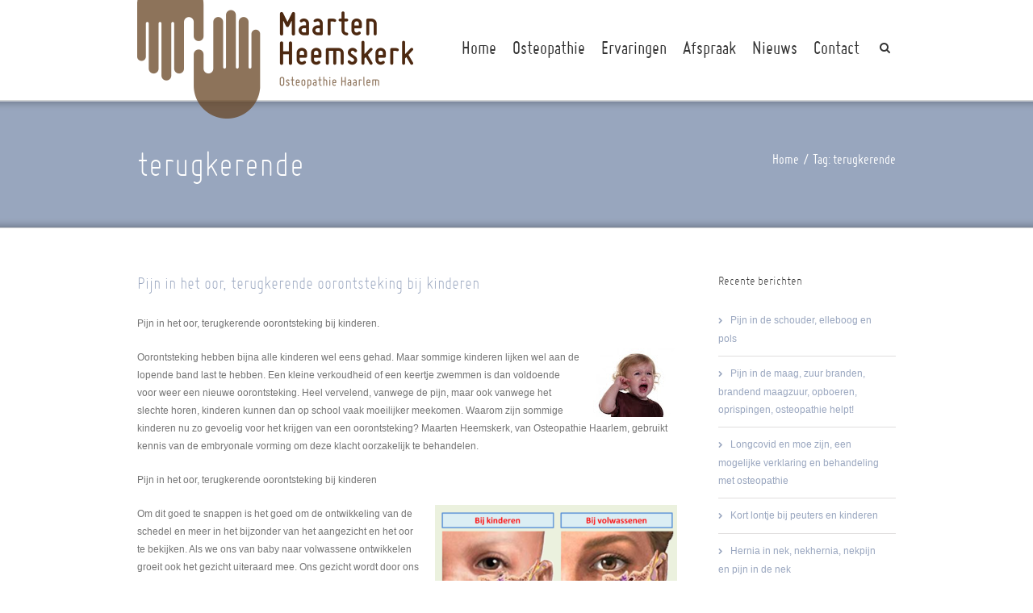

--- FILE ---
content_type: text/css; charset=utf-8
request_url: https://www.maartenheemskerk.nl/wp-content/cache/min/1/wp-content/themes/Osteo/style.css?ver=1760599164
body_size: 34712
content:
@font-face{font-display:swap;font-family:'misolight';src:url(../../../../../../themes/Osteo/fonts2/miso-light-webfont.eot);src:url('../../../../../../themes/Osteo/fonts2/miso-light-webfont.eot?#iefix') format('embedded-opentype'),url(../../../../../../themes/Osteo/fonts2/miso-light-webfont.woff) format('woff'),url(../../../../../../themes/Osteo/fonts2/miso-light-webfont.ttf) format('truetype'),url('../../../../../../themes/Osteo/fonts2/miso-light-webfont.svg#misolight') format('svg');font-weight:400;font-style:normal}@font-face{font-display:swap;font-family:'misoregular';src:url(../../../../../../themes/Osteo/fonts2/miso-regular-webfont.eot);src:url('../../../../../../themes/Osteo/fonts2/miso-regular-webfont.eot?#iefix') format('embedded-opentype'),url(../../../../../../themes/Osteo/fonts2/miso-regular-webfont.woff) format('woff'),url(../../../../../../themes/Osteo/fonts2/miso-regular-webfont.ttf) format('truetype'),url('../../../../../../themes/Osteo/fonts2/miso-regular-webfont.svg#misoregular') format('svg');font-weight:400;font-style:normal}html{overflow-y:scroll}input[type=submit],input[type=text],input[type=password],input[type=file],textarea{-webkit-appearance:none;-webkit-border-radius:0}input[type="image"]{padding:0;border:none}body{margin:0;color:#747474;min-width:320px;-webkit-text-size-adjust:100%;font:13px/20px 'PTSansRegular',Arial,Helvetica,sans-serif}html{overflow-x:hidden}#wrapper{overflow:visible}.body_blank{display:table;height:100%;width:100%!important;position:absolute;margin:0;left:0;top:0;overflow-x:hidden}body.body_blank.admin-bar{top:31px}body.body_blank.admin-bar #wrapper #slidingbar-area{top:0}.wrapper_blank{display:table-cell;float:none;vertical-align:middle;width:100%}.wrapper_blank .page-title-container{margin-bottom:25px}.wrapper_blank #main{background:transparent!important;padding:0}img{border-style:none;vertical-align:top;max-width:100%;height:auto}object{max-width:100%}a{text-decoration:none;color:#333}a:hover{color:#a0ce4e;text-decoration:none}input,textarea,select{font:100% Arial,Helvetica,sans-serif;vertical-align:middle;color:#000}form,fieldset{margin:0;padding:0;border-style:none}.clearfix:after,#content:after{content:"";display:table;clear:both}.clear{clear:both}.wp-caption{max-width:100%!important}#header{height:124px;padding:0 10px}.avada_big_white_text{font-family:'misolight'!important}.avada-row{margin:0 auto;max-width:940px}.avada-row:after{content:"";display:block;clear:both}#header-sticky .logo,#header .logo{float:left;position:absolute;margin:0 0 0 0;z-index:9999}#header-sticky .logo a,#header .logo a{height:100%;display:block}#header-sticky .retina_logo,#header .retina_logo{display:none}#header-sticky .login-box,#header .login-box,#small-nav .login-box{left:auto;right:0}#header-sticky .login-box .forgetmenot,#header .login-box .forgetmenot,#small-nav .login-box .forgetmenot{line-height:32px!important}#header-sticky .login-box .forgetmenot input,#header .login-box .forgetmenot input,#small-nav .login-box .forgetmenot input{margin:0}#header-sticky .login-box p,#header .login-box p,#small-nav .login-box p{font-size:11px!important}#header-sticky .login-box p .input-text,#header .login-box p .input-text,#small-nav .login-box p .input-text{margin-bottom:10px}.nav-holder .fusion-navbar-nav>li>ul,.nav-holder .fusion-navbar-nav>li>div,.nav-holder .fusion-navbar-nav .fusion-dropdown-menu ul,.top-menu li>div,.top-menu li>.sub-menu{z-index:-1;visibility:hidden;opacity:0}#main-nav-search-form,#sticky-nav-search-form{z-index:99998;visibility:visible;opacity:1}#wrapper .nav-holder li:hover .fusion-megamenu-wrapper .fusion-megamenu-widgets-container{display:block}.nav-holder .fusion-navbar-nav li:hover>.sub-menu,.nav-holder .fusion-navbar-nav li:hover>div,.top-menu li:hover>.sub-menu,.top-menu .cart:hover .cart-contents{z-index:100000;visibility:visible;opacity:1}nav#nav,nav#sticky-nav{float:right;font:14px/16px 'misoregular',arial,helvetica,sans-serif;z-index:99999}#nav ul,#sticky-nav ul{list-style:none;margin:0;padding:0}#nav ul .sub-menu{margin:0 0 0 20px!important;top:124px!important}#nav ul li,#sticky-nav ul li{float:left;padding:0 0 0 20px!important;margin:0}#nav ul li .sub-menu li{padding:0 0 0 0px!important}ul#navigation>li:last-child{padding-right:0}#nav ul a,#sticky-nav ul a,.navigation li.current-menu-ancestor a{display:block;height:121px;line-height:112px;border-top:3px solid transparent}#nav ul .current_page_item a,#nav ul .current-menu-item a,#nav ul>.current-menu-parent a,#sticky-nav ul .current_page_item a,#sticky-nav ul .current-menu-item a,#sticky-nav ul>.current-menu-parent a{color:#a0ce4e;text-decoration:none;border-color:#a0ce4e}#nav ul li,#sticky-nav ul li{position:relative}#nav ul ul,#sticky-nav ul ul{position:absolute;top:86px;left:0;width:170px;background:#edebeb;z-index:100000;border-top:3px solid #a0ce4e;z-index:99999;-moz-box-shadow:1px 1px 30px rgba(0,0,0,.06);-webkit-box-shadow:1px 1px 30px rgba(0,0,0,.06);box-shadow:1px 1px 30px rgba(0,0,0,.06)}#nav ul li ul li,#sticky-nav ul li ul li{float:none;margin:0;padding:0}#wrapper #nav ul li ul li a,#wrapper #sticky-nav ul li ul li a{border:0;border-bottom:1px solid #dcdadb;height:auto;text-indent:0;font-family:'misolight',arial,helvetica,sans-serif!important;color:#333333!important;padding:8px 12px;line-height:19px;font-size:22px!important}#wrapper #nav ul li ul li a:hover,#wrapper #nav ul li ul li.current-menu-item>a,#wrapper #sticky-nav ul li ul li a:hover,#wrapper #sticky-nav ul li ul li.current-menu-item>a{background-color:rgba(255,255,255,.5)}#nav ul ul ul,#sticky-nav ul ul ul{top:-3px;left:170px!important}#nav .fusion-megamenu-wrapper ul,#sticky-nav .fusion-megamenu-wrapper ul{left:auto!important}#nav .dd-container,#sticky-nav .dd-container,.top-menu .dd-container{max-width:100%;display:none}.main-nav-search{width:25px}a.search-link{font-size:14px;font-family:FontAwesome!important;cursor:pointer}a.search-link:after{border:1px solid;border-radius:50% 50% 50% 50%;padding:5px;content:"\f002"}.main-nav-search a:hover{border-top:3px solid transparent!important}#header-sticky.sticky-header .main-nav-search a:hover{border-top:none!important;padding-top:3px!important}.main-nav-search-form{display:none;left:auto;position:absolute;right:0;top:auto;z-index:99999;width:200px;padding:25px;background-color:#fff;border:1px solid #E6E5E6;text-align:right;font-size:0}#header-sticky.sticky-header .main-nav-search-form{top:65px}.main-nav-search-form input{display:inline-block!important;color:#AAA9A9;background-color:#fff;border:1px solid #D2D2D2;box-shadow:0 1px 5px rgba(0,0,0,.1) inset;-moz-box-shadow:0 1px 5px rgba(0,0,0,.1) inset;-webkit-box-shadow:0 1px 5px rgba(0,0,0,.1) inset;color:#747474;font-size:13px;height:16px;padding:8px 5px!important;width:150px}.header-wrapper .header-v4 .main-nav-search-form input#s,.header-wrapper .header-v5 .main-nav-search-form input#s{width:150px}.main-nav-search-form input[type="submit"],.search-page-search-form input[type="submit"]{background:#000000!important;border:none!important;color:#FFFFFF!important;font-size:14px;height:34px;line-height:34px;margin:0;padding:0!important;width:34px;text-indent:0!important;display:inline-block!important;cursor:pointer;font-family:FontAwesome!important}.main-nav-search-form input[type="submit"]:hover,.search-page-search-form input[type="submit"]:hover{background:#A0CE4E}.search-page-search-form{padding-bottom:30px;border-bottom:1px solid #E6E5E6;margin-bottom:30px}.search-page-search-form .seach-form{text-align:right;margin-left:-3px;font-size:0}.search-page-search-form input{color:#AAA9A9;background-color:#fff;border:1px solid #D2D2D2;box-shadow:0 1px 5px rgba(0,0,0,.1) inset;-moz-box-shadow:0 1px 5px rgba(0,0,0,.1) inset;-webkit-box-shadow:0 1px 5px rgba(0,0,0,.1) inset;color:#747474;font-size:13px;height:16px;padding:8px 2%!important;width:-moz-calc(96% - 39px);width:-webkit-calc(96% - 39px);width:-ms-calc(96% - 39px);width:-o-calc(96% - 39px);width:calc(96% - 39px);display:inline-block!important}.lijst-aandoeningen{background:none repeat scroll 0 0 #EDEBEB;list-style-type:none;margin:0;padding:0;width:100%;border-top:3px solid #8C7158!important}.lijst-aandoeningen li{border-bottom:1px solid #DCDADB;height:auto;line-height:22px;padding:8px 12px;color:#333333!important;font-family:'misolight',arial,helvetica,sans-serif;font-size:22px!important}#fallback-slide{display:none}#fallback-slide img{width:100%}body #header-sticky.sticky-header{background:transparent!important;margin:0;position:fixed;top:0;left:0;z-index:99998;display:none;padding:0;width:100%;height:105px}body.admin-bar #header-sticky.sticky-header{top:32px}body #header-sticky.sticky-header.sticky{display:block}body #header-sticky.sticky-header .logo{margin-top:0;margin-bottom:0;max-height:65px;width:auto;float:left}body #header-sticky.sticky-header #sticky-nav ul ul{top:65px!important}body #header-sticky.sticky-header #sticky-nav ul ul ul{top:-3px!important}body #header-sticky.sticky-header .sticky-shadow{height:102px;background:rgba(255,255,255,.97)!important;-webkit-box-shadow:0 1px 3px rgba(0,0,0,.12);-moz-box-shadow:0 1px 3px rgba(0,0,0,.12);box-shadow:0 1px 3px rgba(0,0,0,.12);padding:0 10px}.sticky-header #sticky-nav ul li a{border-top-width:0;padding-top:3px}.sticky-header #sticky-nav ul .current_page_item a,.sticky-header #sticky-nav ul .current-menu-item a,.sticky-header #sticky-nav ul>.current-menu-parent a,.sticky-header .navigation li.current-menu-ancestor a,.sticky-header #sticky-nav ul>li>a:hover{border-top-width:3px;padding-top:0}.sticky-header #sticky-nav ul li ul li a,.sticky-header #sticky-nav ul li ul li a:hover{padding:7px 20px}body #header-sticky.sticky-header .sticky-shadow .mobile-nav-holder{padding-top:17px}body #header-sticky.sticky-header .sticky-shadow .nav-holder .dd-container{padding-top:17px}body #header-sticky.sticky-header .sticky-shadow .nav-holder .dd-options li a{padding:10px}.gallery-box{background:#3d3c3c;padding:0 10px}.gallery{margin:0 auto;max-width:1400px}.gallery-box img{width:100%}#main{padding:55px 10px 45px;background:#fff;clear:both}.reading-box-container{margin:0 0 84px}.reading-box{padding:28px 28px 27px 31px;border-left:3px solid #a0ce4e;background:#f2efef}#main .reading-box h2{margin:0 0 7px;font:18px/20px 'misolight',arial,helvetica,sans-serif;font-size:48px!important;color:white!important}#main .reading-box a{margin:0 110px 0 0;transition:all 0.2s ease-out 0s}#main .reading-box a:hover{background:none repeat scroll 0 0 #FFFFFF!important;color:#4F2600!important}.reading-box p{margin:0!important}.continue{float:right}.columns{overflow:hidden;margin:0 0 60px}.columns .col{float:left;width:22%;margin:0 4% 20px 0}.columns .col:nth-child(4n){margin-right:0}.columns-3 .col{width:30.6666%}.columns-2 .col{width:48%}.columns-1 .col{width:100%}.columns-3 .col:nth-child(3n+1){clear:both}.columns-3 .col:nth-child(3n){margin-right:0!important}.columns-2 .col:nth-child(1n){margin-right:0;float:left;clear:left}.columns-2 .col:nth-child(2n){margin-right:0!important;float:right;clear:right}.columns-4 .col{width:22%;margin:0 4% 0 0}.columns-4 .col:nth-child(4n+1){clear:both}.columns-4 .col:nth-child(4n){margin-right:0!important}.columns-5 .col:nth-child(5n+1){clear:both}.columns-5 .col:nth-child(5n){margin-right:0!important}.columns .col.last{margin-right:0}.col .heading{overflow:hidden;margin:0 0 15px}.col .heading img{float:left;margin:0 10px 0 0}.col p{margin:0 0 23px}.col .flexslider{margin:0}#main h2{color:#4f2600!important;margin:0 0 20px;font:18px/20px 'misoregular',arial,helvetica,sans-serif;font-size:24px!important}#main .one_third h2{color:#99A6BF!important;margin:0 0 2px}#main .columns h2{margin:0;line-height:40px!important}.more{overflow:hidden;display:block;font:13px/15px 'PTSansRegular',arial,helvetica,sans-serif}.more a{float:right;padding:0 0 0 0}.more a:after,.read-more:after{font-family:FontAwesome;content:'\f054';font-size:8px;padding-left:5px}.more a.active{color:#a0ce4e;text-decoration:none}.more a.active:after{font-family:FontAwesome;content:'\f054';color:#a0ce4e;font-size:8px;padding-left:5px}.content-boxes .more{margin-top:18px}.container{overflow:hidden}.avada-container .columns{margin:0 0 50px}#main .container h2{margin:0}.container .columns .col{width:31.42857%;padding:0 2.85714% 0 0}.container .col img{width:100%}.container .columns .col.last{margin-right:0}.container .holder{overflow:hidden}.avada-container h3{margin:18px 0 5px;font:13px/15px 'PTSansBold',arial,helvetica,sans-serif}.container h3 a.active{text-decoration:none;color:#a0ce4e}.avada-container h4{margin-top:15px;margin-bottom:5px}.slider{overflow:hidden}.review{width:100%}.title{margin:0 0 31px;overflow:hidden;display:table}.title h1,.title h2,.title h3,.title h4,.title h5,.title h6{display:table-cell;white-space:wrap}.title h1,#main .post-content .title h1{float:left;padding:0 8px 0 0!important;margin:0!important}.title h2,#main .post-content .title h2{float:left;padding:0 8px 0 0!important;margin:0!important;font-size:18px!important}.title h3,#main .post-content .title h3{float:left;padding:0 8px 0 0!important;margin:0!important}.title h4,#main .post-content .title h4{float:left;padding:0 8px 0 0!important;margin:0!important}.title h5,#main .post-content .title h5{float:left;padding:0 8px 0 0!important;margin:0!important}.title h6,#main .post-content .title h6{float:left;padding:0 8px 0 0!important;margin:0!important}.title .title-sep-container{display:inline-block;vertical-align:middle;width:100%;position:relative;height:6px;padding-top:20px}.title-sep{display:block;border-top:1px solid #e7e6e6;border-bottom:1px solid #e7e6e6;width:100%;position:relative;height:6px}.border-below-title{display:block}.border-below-title h1,.border-below-title h2,.border-below-title h3,.border-below-title h4,.border-below-title h5,.border-below-title h6{white-space:normal}#main .post-content .border-below-title h1,#main .post-content .border-below-title h2,#main .post-content .border-below-title h3,#main .post-content .border-below-title h4,#main .post-content .border-below-title h5,#main .post-content .border-below-title h6{float:none;padding-right:0!important}.border-below-title .title-sep-container{display:none;height:8px}.parent-pageid-3524 #main .post-content .title h2,.page-template-full-width-php #main .post-content h2{color:#4F2600!important;font-size:48px!important;line-height:48px!important;font-family:'misolight',arial,helvetica,sans-serif!important}.parent-pageid-3524 #main .post-content .one_third{width:36%}.parent-pageid-3524 #main .post-content .two_third{width:60%;margin-right:4%}.meta{list-style:none;margin:0 0 13px;padding:0;overflow:hidden;font-size:12px;line-height:14px;color:#333}.meta li{float:left;padding:0 8px 0 9px;border-left:1px solid #333}.meta li:first-child{padding-left:0;border-left:0}.layout-thumbnails-on-side.layout-columns-3 .meta li:first-child,.layout-thumbnails-on-side.layout-columns-4 .meta li:first-child,.layout-date-on-side.layout-columns-3 .meta li:first-child,.layout-date-on-side.layout-columns-4 .meta li:first-child{margin-bottom:5px}.meta .date{font:12px/14px 'PTSansItalic',arial,helvetica,sans-serif}.review blockquote{background:none!important;border-left:none!important;padding:0!important;margin:0!important}.review blockquote q{display:block;padding:25px 14px 24px 24px;background:#f6f3f3;font:13px/20px 'PTSansItalic',arial,helvetica,sans-serif}.review blockquote q::before,.review blockquote q::after,.review blockquote q:before,.review blockquote q:after{content:''}.review blockquote q p:first-child::before{content:open-quote}.review blockquote q p:last-child::after{content:close-quote}.review blockquote div{display:block;padding:12px 0 0 2px;color:#333;font-style:normal!important;position:relative}.review blockquote div:after{border:solid transparent;content:" ";height:0;width:0;position:absolute;pointer-events:none}.review blockquote div:after{border-color:rgba(72,71,71,0);border-top-color:#f6f3f3;border-width:10px;bottom:auto;top:0;left:30px}.review blockquote div strong{padding:0;font:13px/15px 'PTSansBold',arial,helvetica,sans-serif;font-style:normal!important}.review blockquote div span{font-style:normal!important}.review blockquote div{float:left;line-height:15px}.review blockquote div .company-name{padding-left:53px;background:url(../../../../../../themes/Osteo/images/ico-user.png) no-repeat;display:block;min-height:29px;padding-top:6px;font-style:normal!important}.review.male blockquote div .company-name{background:url(../../../../../../themes/Osteo/images/ico-user.png) no-repeat}.review.female blockquote div .company-name{background:url(../../../../../../themes/Osteo/images/ico-user-girl.png) no-repeat}.footer-widget-col{margin-bottom:20px}.footer-widget-col:last-child{margin-bottom:0}.footer-area{background:#363839;padding:43px 10px 40px;color:#8c8989;position:relative}.footer-area .logo{float:none;display:block;margin:0 0 22px;background:url(../../../../../../themes/Osteo/images/logo-footer.gif) no-repeat}.footer-area h3{-moz-font-feature-settings:normal;-moz-font-language-override:normal;color:#4F2600!important;font-family:'misolight',arial,helvetica,sans-serif;font-size:24px!important;font-size-adjust:none;font-stretch:normal;font-style:normal;font-variant:normal;font-weight:400;line-height:20px;border-bottom:1px solid #99A6BF;padding-bottom:14px;margin-bottom:13px}.footer-area #text-2 h3{width:120%}.footer-area .columns{margin:0}.footer-area .text-block{text-shadow:1px 2px 1px #000}.footer-area .holder-block img{width:100%}.footer-area ul{list-style:none;margin:0;padding:0;font-size:12px;line-height:15px}.footer-area ul li a{padding:12px 0;border-bottom:1px solid #282a2b;display:block}.footer-area .footer-widget-col ul:first-child>li:first-child>a,.footer-area .footer-widget-col>ul>li:first-child>a{background-image:none;padding-top:0}.footer-area a{text-shadow:1px 2px 1px #000;color:#bfbfbf}.footer-area ul li a:hover{color:#a0ce4e}.footer-area ul#recentcomments li.recentcomments:first-child{padding-top:0px!important;background:none!important}.footer-area li.recentcomments{padding:12px 0;border-bottom:1px solid #282a2b;display:block}.footer-area li.recentcomments a{border:none!important}#footer{padding:18px 10px 12px;background:#282a2b;border-top:1px solid #4b4c4d}.copyright{list-style:none;margin:0;padding:0;float:left;color:#8c8989;font-size:12px;text-shadow:1px 2px 1px #000}.copyright li{float:left;padding:0 9px 0 10px;background:url(../../../../../../themes/Osteo/images/divider-02.gif) no-repeat 0 50%}.copyright li:first-child{padding-left:0;background:none}.copyright a{color:#bfbfbf}#footer .social-networks{width:40%}.social-networks{list-style:none;margin:0;padding:0;float:right}.social-networks li{float:right;margin:0 0 0 20px;position:relative;height:26px}.social-networks a{text-indent:-9999px;overflow:hidden;float:left;background-repeat:no-repeat;background-position:top left!important}.social-networks li.custom a{background:none;text-indent:0}.social_links_shortcode .social-networks{float:none!important}#sidebar .social-networks{float:none!important}#sidebar .social-networks li,.social_links_shortcode li{float:left!important;margin-left:0!important;margin-right:0px!important;width:35px!important}#sidebar .social-networks a{border-bottom:0!important;padding:0!important}#sidebar .social-networks li{margin-bottom:10px!important}.social-networks .facebook a{background-image:url(../../../../../../themes/Osteo/images/facebook.png)!important;width:9px;height:17px}.social-networks .twitter a{background-image:url(../../../../../../themes/Osteo/images/twitter.png)!important;width:13px;height:16px}.social-networks .linkedin a{background-image:url(../../../../../../themes/Osteo/images/linkedin.png)!important;width:14px;height:13px}.social-networks .rss a{background-image:url(../../../../../../themes/Osteo/images/rss.png)!important;width:13px;height:13px}.social-networks .dribbble a{background-image:url(../../../../../../themes/Osteo/images/dribbble.png)!important;width:16px;height:16px}.social-networks .youtube a{background-image:url(../../../../../../themes/Osteo/images/youtube.png)!important;width:23px;height:25px}.social-networks .tf-pinterest a{background-image:url(../../../../../../themes/Osteo/images/pinterest.png)!important;width:16px!important;height:20px!important}.social-networks .vimeo a{background-image:url(../../../../../../themes/Osteo/images/vimeo.png)!important;width:18px;height:16px}.social-networks .flickr a{background-image:url(../../../../../../themes/Osteo/images/flickr.png)!important;width:25px;height:17px}.social-networks .tumblr a{background-image:url(../../../../../../themes/Osteo/images/tumblr.png)!important;width:15px;height:16px}.social-networks .google a{background-image:url(../../../../../../themes/Osteo/images/google.png)!important;width:21px;height:18px}.social-networks .digg a{background-image:url(../../../../../../themes/Osteo/images/digg.png)!important;width:21px;height:19px}.social-networks .blogger a{background-image:url(../../../../../../themes/Osteo/images/blogger.png)!important;width:16px;height:15px}.social-networks .skype a{background-image:url(../../../../../../themes/Osteo/images/skype.png)!important;width:19px;height:19px}.social-networks .myspace a{background-image:url(../../../../../../themes/Osteo/images/myspace.png)!important;width:18px;height:18px}.social-networks .deviantart a{background-image:url(../../../../../../themes/Osteo/images/deviantart.png)!important;width:23px;height:18px}.social-networks .yahoo a{background-image:url(../../../../../../themes/Osteo/images/yahoo.png)!important;width:22px;height:14px}.social-networks .reddit a{background-image:url(../../../../../../themes/Osteo/images/reddit.png)!important;width:19px;height:15px}.social-networks .forrst a{background-image:url(../../../../../../themes/Osteo/images/forrst.png)!important;width:15px;height:19px}.social-networks .email a{background-image:url(../../../../../../themes/Osteo/images/mail.png)!important;width:20px;height:14px;margin-top:2px}.social-networks-light .facebook a{background-image:url(../../../../../../themes/Osteo/images/white/facebook.png)!important}.social-networks-light .twitter a{background-image:url(../../../../../../themes/Osteo/images/white/twitter.png)!important}.social-networks-light .linkedin a{background-image:url(../../../../../../themes/Osteo/images/white/linkedin.png)!important}.social-networks-light .rss a{background-image:url(../../../../../../themes/Osteo/images/white/rss.png)!important}.social-networks-light .dribbble a{background-image:url(../../../../../../themes/Osteo/images/white/dribbble.png)!important}.social-networks-light .youtube a{background-image:url(../../../../../../themes/Osteo/images/white/youtube.png)!important}.social-networks-light .tf-pinterest a{background-image:url(../../../../../../themes/Osteo/images/white/pinterest.png)!important}.social-networks-light .vimeo a{background-image:url(../../../../../../themes/Osteo/images/white/vimeo.png)!important}.social-networks-light .flickr a{background-image:url(../../../../../../themes/Osteo/images/white/flickr.png)!important}.social-networks-light .tumblr a{background-image:url(../../../../../../themes/Osteo/images/white/tumblr.png)!important}.social-networks-light .google a{background-image:url(../../../../../../themes/Osteo/images/white/google.png)!important}.social-networks-light .digg a{background-image:url(../../../../../../themes/Osteo/images/white/digg.png)!important}.social-networks-light .blogger a{background-image:url(../../../../../../themes/Osteo/images/white/blogger.png)!important}.social-networks-light .skype a{background-image:url(../../../../../../themes/Osteo/images/white/skype.png)!important}.social-networks-light .myspace a{background-image:url(../../../../../../themes/Osteo/images/white/myspace.png)!important}.social-networks-light .deviantart a{background-image:url(../../../../../../themes/Osteo/images/white/deviantart.png)!important}.social-networks-light .yahoo a{background-image:url(../../../../../../themes/Osteo/images/white/yahoo.png)!important}.social-networks-light .reddit a{background-image:url(../../../../../../themes/Osteo/images/white/reddit.png)!important}.social-networks-light .forrst a{background-image:url(../../../../../../themes/Osteo/images/white/forrst.png)!important}.social-networks-light .email a{background-image:url(../../../../../../themes/Osteo/images/white/mail.png)!important}.tp-button.darkgrey,.tp-button.grey{background:#4F2600!important;box-shadow:none!important;border-radius:0px!important;font-family:'misolight',arial,helvetica,sans-serif!important;font-weight:normal!important;letter-spacing:1px!important;text-shadow:none!important;text-transform:uppercase!important;font-size:24px!important}.tp-button.darkgrey:hover,.tp-button.grey:hover,.purchase.darkgrey,.purchase.darkgrey:hover{background:#ffffff!important;color:#4F2600!important}.popup{display:none;position:absolute;padding:0 0 6px;color:#d1d1d2;font-size:11px;line-height:15px;bottom:110%;left:-17px;background:url(../../../../../../themes/Osteo/images/bg-popup.png) no-repeat 0 100%}.popup p{margin:0!important}.popup .holder{padding:4px 11px;background:#46494a}.popup span{display:inline-block}.mobile-button{display:none!important;margin:20px 0 0}.page-title-container{height:87px;background-position:center center;background-repeat:repeat-x;background-color:#f6f6f6;border-top:1px solid #d2d3d4;border-bottom:1px solid #d2d3d4;display:table;width:100%}.page-title{display:table-cell;vertical-align:middle;width:940px;margin:0 auto;overflow:hidden}.page-title-wrapper{width:100%;margin:0 auto;max-width:960px;padding:0 10px;-webkit-box-sizing:border-box;-moz-box-sizing:border-box;box-sizing:border-box}.page-title-captions{float:left;width:45%}.page-title h1{font-weight:400;font:18px 'misolight',arial,helvetica,sans-serif;line-height:26px;color:#343333;margin:0;padding:0}.page-title h3{font-weight:400;font:14px 'misolight',arial,helvetica,sans-serif;line-height:26px;color:#343333;margin:0;padding:0}.page-title ul{float:right;list-style:none;margin:0;padding:0;width:45%;text-align:right}.page-title ul li{margin:0;padding:0;display:inline;color:#fff;font-size:18px;margin-left:5px;line-height:40px!important;font:14px 'misoregular',arial,helvetica,sans-serif}.page-title ul li a{color:#333;padding-right:5px}.page-title ul li:after{content:'/'}.page-title ul li:last-child:after{content:''}.page-title-container .search{width:219px;float:right}#content{width:71.1702128%;float:left}#content.full-width{width:100%!important}#posts-container{position:relative!important}.image{position:relative;overflow:hidden;z-index:1}#content .image .image-extras{width:101%;height:100%;background:#8c7158;position:absolute;top:0;left:0;text-align:center;-webkit-transform:translateX(-100%);-moz-transform:translateX(-100%);-o-transform:translateX(-100%);-ms-transform:translateX(-100%);transform:translateX(-100%);-ms-filter:"progid: DXImageTransform.Microsoft.Alpha(Opacity=0)";filter:alpha(opacity=0);opacity:0;-webkit-transition:all 0.3s ease-in-out;-moz-transition:all 0.3s ease-in-out;-o-transition:all 0.3s ease-in-out;-ms-transition:all 0.3s ease-in-out;transition:all 0.3s ease-in-out;-webkit-transform-style:preserve-3d;-webkit-backface-visibility:hidden}#content .image:hover .image-extras{-webkit-transform:translateX(0%);-moz-transform:translateX(0%);-o-transform:translateX(0%);-ms-transform:translateX(0%);transform:translateX(0%);-ms-filter:"progid: DXImageTransform.Microsoft.Alpha(Opacity=100)";filter:alpha(opacity=100);opacity:1;-webkit-transform-style:preserve-3d;-webkit-backface-visibility:hidden}.no-csstransforms .image .image-extras{display:none}.no-csstransforms .image:hover .image-extras{display:block}.image .image-extras:before{content:'';display:inline-block;height:100%;vertical-align:middle}.image a{display:block}.image .image-extras .image-extras-content{display:inline-block;vertical-align:middle;width:90%;height:auto}.image .image-extras .image-extras-content h2,.image .image-extras .image-extras-content a{font:13px 'misolight',arial,helvetica,sans-serif!important;color:#333333!important;text-shadow:1px 1px 1px rgba(255,255,255,.5);margin:0!important;margin-top:10px!important}.image .image-extras .image-extras-content h3{font:24px 'misolight',arial,helvetica,sans-serif!important;color:#fff!important;margin:0!important;margin-top:10px!important}.image .image-extras .image-extras-content h4,.image .image-extras .image-extras-content .cats,.image .image-extras .image-extras-content .cats a,.image .image-extras .image-extras-content .price{font:11px 'PTSansRegular',arial,helvetica,sans-serif!important;color:#ffffff!important;text-shadow:1px 1px 1px rgba(255,255,255,0);margin:0;margin-top:5px!important}.image .image-extras .image-extras-content h4 a{display:inline;color:#333333!important;font:11px 'PTSansRegular',arial,helvetica,sans-serif!important}.image .image-extras .image-extras-content h4 a:hover{color:#444!important}.image .image-extras .image-extras-content img{width:auto!important;display:inline!important}.image .image-extras .image-extras-content .icon{display:inline}.image .image-extras .image-extras-content .icon,.image .image-extras .image-extras-content .icon img{width:35px;height:36px;display:inline-block;vertical-align:top;text-indent:-10000px}.image-extras .link-icon{background:url(../../../../../../themes/Osteo/images/link-ico.png)}.image-extras .gallery-icon{background:url(../../../../../../themes/Osteo/images/finder-ico.png)}.image-extras .cats{display:block}.image-extras .cats a{display:inline;line-height:normal!important}body .post-content .image-extras .link-icon{margin-right:3px!important}.post-content .image-extras h3,.post-content .image-extras h4{line-height:normal!important}.post-content .image-extras h4{font-size:11px!important;margin-top:3px!important}.post{margin-bottom:30px}.post .image{margin-bottom:40px}#main .post h2{font:18px 'misolight',arial,helvetica,sans-serif;color:#333;margin:0 0 25px 0;padding:0}#main .post h2 a{color:#333}.post .post-content{color:#747474}.post .meta-info{line-height:34px;border-top:1px solid #e7e6e6;border-bottom:1px solid #e7e6e6;margin-top:36px;font-size:12px;clear:both;overflow:hidden;min-height:34px}.single-post .post .meta-info,.avada_faq .meta-info{margin-bottom:55px}.post .meta-info .sep{padding:0 5px}.post .meta-info .alignleft{width:80%}.search input,#searchform input{border:1px solid #e7e6e6;padding:5px 0;font-size:13px;color:#333;text-indent:10px;display:block}#sidebar{width:23.4042553%;float:right}#sidebar .widget{margin-bottom:45px;position:relative}#sidebar .widget.flickr{overflow:hidden}#sidebar .widget h3{margin:0;padding:0;font:13px 'misolight',arial,helvetica,sans-serif;margin-bottom:18px;color:#333}#sidebar .widget ul{list-style:none;margin:0;padding:0}#sidebar .widget li{margin:0;padding:0}#sidebar .widget li a,#sidebar .widget .recentcomments,#sidebar .widget_categories li{display:block;border-bottom:1px solid #e7e6e6;color:#838383;padding:10px;padding-left:0}#sidebar .widget .recentcomments a{background:none!important;border:none!important}#sidebar .contact_info .address{margin:0;margin-bottom:15px}#sidebar .contact_info p,.footer-area .contact_info p,#slidingbar .contact_info p{margin:0}#sidebar .social_links .social li,.footer-area .social_links .social li,#slidingbar-area .social_links .social li{display:inline-block;margin-bottom:20px;width:15%;position:relative}#sidebar .social_links .social li a,.footer-area .social_links .social li a,#slidingar-area .social_links .social li a{background:none;display:inline-block;border-bottom:none;line-height:normal;text-indent:-10000px;height:18px;padding:0!important;background-image:url(../../../../../../themes/Osteo/images/social_links.png)}#sidebar .social_links .social li a.rss,.footer-area .social_links .social li a.rss,#slidingbar-area .social_links .social li a.rss{background-position:-168px -1px;width:13px}#sidebar .social_links .social li a.facebook,.footer-area .social_links .social li a.facebook,#slidingbar-area .social_links .social li a.facebook{background-position:-3px 0;width:9px}#sidebar .social_links .social li a.twitter,.footer-area .social_links .social li a.twitter,#slidingbar-area .social_links .social li a.twitter{background-position:-45px 0;width:13px}#sidebar .social_links .social li a.dribble,.footer-area .social_links .social li a.dribble,#slidingbar-area .social_links .social li a.dribble{background-position:-88px -39px;width:16px}#sidebar .social_links .social li a.google,.footer-area .social_links .social li a.google,#slidingbar-area .social_links .social li a.google{background-position:-45px -39px;width:21px}#sidebar .social_links .social li a.linkedin,.footer-area .social_links .social li a.linkedin,#slidingbar-area .social_links .social li a.linkedin{background-position:-90px -1px;width:14px}#sidebar .social_links .social li a.blogger,.footer-area .social_links .social li a.blogger,#slidingbar-area .social_links .social li a.blogger{background-position:-204px -1px;width:16px}#sidebar .social_links .social li a.tumblr,.footer-area .social_links .social li a.tumblr,#slidingbar-area .social_links .social li a.tumblr{background-position:-129px 0;width:15px}#sidebar .social_links .social li a.reddit,.footer-area .social_links .social li a.reddit,#slidingbar-area .social_links .social li a.reddit{background-position:0 -39px;width:19px}#sidebar .social_links .social li a.yahoo,.footer-area .social_links .social li a.yahoo,#slidingbar-area .social_links .social li a.yahoo{background-position:-125px -40px;width:22px}#sidebar .social_links .social li a.deviantart,.footer-area .social_links .social li a.deviantart,#slidingbar-area .social_links .social li a.deviantart{background-position:-165px -40px;width:23px}#sidebar .social_links .social li a.vimeo,.footer-area .social_links .social li a.vimeo,#slidingbar-area .social_links .social li a.vimeo{background-position:-202px -38px;width:19px}#sidebar .social_links .social li a.custom,.footer-area .social_links .social li a.custom,#slidingbar-area .social_links .social li a.custom{background:none!important;text-indent:0!important;width:auto!important}.footer-area .social_links .social li,#slidingbar-area .social_links .social li{background:none!important;padding:0!important}.footer-area .social_links .social-networks li a,#slidingbar-area .social_links .social-networks li a{border:none}#sidebar .flickr-photo a{background:none!important;float:left;border:0!important}#sidebar .widget_categories li a{display:block;border:0;background:none;padding:0}#sidebar #s,.footer-area #s,#slidingbar-area #s{width:100%}.tab-holder{border:1px solid #eaeaea}.tab-holder .tabs{height:39px;list-style:none;margin:0;padding:0;overflow:hidden}.tab-holder .tabs li{margin:0;padding:0;border-right:1px solid #d9d9d9;height:39px;float:left}.tab-holder .tabs li a{border:0!important;height:39px!important;line-height:39px!important;font:13px/39px 'misolight',arial,helvetica,sans-serif!important;text-indent:0!important;color:#333333!important;padding:0 15px!important;border-bottom:1px solid #dcdcdc!important}.tab-holder .tabs li:last-child{border-right:0!important}.tab-holder .tabs li:last-child a{width:100%!important}.tab-holder .tabs li.active a{background:none!important;border-top:3px solid #84c650!important;height:36px!important;line-height:36px!important;border-bottom:0!important}.tab-holder .tabs li img{margin-top:9px}.tab-holder .news-list{list-style:none;margin:0;padding:0}.tab-holder .news-list li{border-bottom:1px solid #e2e2e2;padding:20px 15px!important;overflow:hidden}.tab-holder .news-list li a{background:none!important;padding:0!important}.tab-holder .news-list li:last-child{border-bottom:0}.tab-holder .news-list .post-holder a,#slidingbar-area .tab-holder .news-list .post-holder a{margin:0;padding:0;overflow:hidden;background:none!important;border:0!important;text-indent:0!important;height:auto!important;line-height:normal!important}.tab-holder .news-list li .image{float:left;margin-right:13px}.tab-holder .news-list li .post-holder a{color:#444;font-size:13px!important;line-height:17px!important}.tab-holder .news-list li .post-holder p{margin:0;margin-bottom:5px}.tab-holder .news-list li .post-holder .meta{margin:0;margin-top:2px;font-size:12px!important;color:#747474!important}.tab-holder .news-list li .post-holder .meta em{font-style:normal!important;font-size:12px!important;color:#747474!important}.tab-holder .news-list li .post-holder .comment-text-side{line-height:16px!important}.pyre_tabs .tab-holder .tabs li a{padding:0 3px!important;text-align:center;background:#F1F2F2!important;display:block}.footer-area .pyre_tabs .tab-holder .tabs li,#slidingbar-area .pyre_tabs .tab-holder .tabs li{border:none}.footer-area .pyre_tabs .tab-holder .tabs li.active a,#slidingbar-area .pyre_tabs .tab-holder .tabs li.active a,.footer-area .pyre_tabs .tab-holder .tabs li a:hover,#slidingbar-area .pyre_tabs .tab-holder .tabs li a:hover{background:none!important}.footer-area .pyre_tabs .tab-holder .tabs li a,#slidingbar-area .pyre_tabs .tab-holder .tabs li a{background:rgba(0,0,0,.2)!important}.footer-area .pyre_tabs .tab-holder,#slidingbar-area .pyre_tabs .tab-holder{border:none!important}.footer-area .pyre_tabs .tab-holder .tabs-wrapper,#slidingbar-area .pyre_tabs .tab-holder .tabs-wrapper{border:1px solid #3E3E3E;border-top:none}.pyre_tabs .image{width:52px;height:50px}.pyre_tabs .image a{text-indent:0!important;height:auto!important;line-height:normal!important;width:auto!important}.pyre_tabs .image .image-extras-content img{width:20px;height:20px}#jtwt li{background:none!important}#jtwt .jtwt_tweet{margin-bottom:30px;color:#838383;font-size:13px;line-height:20px;background:url(../../../../../../themes/Osteo/images/twitter-icon.png) no-repeat top left!important;padding-left:45px!important;padding-top:0px!important}#jtwt .jtwt_tweet a{background:none!important;color:#BFBFBF;display:inline!important;padding:0!important;border:0!important}#jtwt .jtwt_tweet a:hover{color:#A0CE4E}#jtwt .jtwt_tweet .jtwt_tweet_text{margin-bottom:0!important}.recent-works-items{overflow:hidden}.recent-works-items a{float:left;padding:3px}.footer-area .columns-4 .recent-works-items a,#slidingbar-area .columns-4 .recent-works-items a{max-width:60px}.pagination.infinite-scroll{display:none}.pagination,.woocommerce-pagination{float:right;margin-top:40px;font-size:9px}.pagination a.inactive,.woocommerce-pagination .page-numbers{border:1px solid #747474;display:inline-block;height:15px;line-height:15px;color:#747474;padding:0 5px;margin-left:5px}.pagination a.inactive:hover,.woocommerce-pagination .page-numbers:hover{border:1px solid #a0ce4e}.pagination .current,.woocommerce-pagination .current{border:1px solid #a0ce4e;display:inline-block;height:15px;line-height:15px;color:#fff;padding:0 5px;margin-left:5px;background:#a0ce4e}.pagination .pagination-prev,.woocommerce-pagination .prev{margin-right:8px;font-size:12px}.pagination .pagination-next,.woocommerce-pagination .next{margin-left:8px;font-size:12px}.img-list{overflow:hidden}.img-list li{padding:5px!important;background:none!important;float:left}.img-list a{background:none!important;height:auto!important;width:auto!important;text-indent:0!important;border:0px!important}.blog-medium-image{float:left;margin:0!important;margin-right:25px!important;width:320px}.share-box{background:#fff!important;height:71px;margin-bottom:55px}.share-box h4{color:#343333!important;margin:0;padding:0 20px 0 25px;font:13px/20px 'misolight',arial,helvetica,sans-serif!important;float:left;margin-top:26px}.share-box ul{float:left;list-style:none;margin:0;padding:0;margin-top:28px}.share-box li{float:left;list-style:none;margin:0;padding:0;margin-right:29px;position:relative}.share-box li a{float:left;height:19px}.share-box li.facebook a{width:9px;background-position:0 0}.share-box li.twitter a{width:13px;background-position:-38px 0}.share-box li.linkedin a{width:14px;background-position:-80px 0}.share-box li.reddit a{width:19px;background-position:-205px 0}.share-box li.tumblr a{width:15px;background-position:-122px 0}.share-box li.google a{width:21px;background-position:-250px 0}.share-box li.email a{width:20px;background-position:-293px 0}.about-author{margin-bottom:55px;overflow:hidden}.about-author .title a{color:#a0ce4e!important}.about-author div.avatar{float:left;margin-right:20px;margin-bottom:5px}.clientslider-container,.images-carousel-container{height:118px;overflow:hidden}.recent-works-carousel{height:138px;overflow:hidden}.related-posts{margin-bottom:55px}.related-posts .image{width:180px;height:138px;margin-bottom:0}.single-related-posts .es-carousel ul{margin-left:7px!important}.es-carousel-wrapper{background:none;padding:0 0;position:relative;overflow:hidden:}.es-carousel{overflow:hidden}.related-projects .es-carousel{padding-left:44px}.clients-carousel{padding:0}.clients-carousel .es-carousel{padding-left:13px}.clients-carousel .es-carousel li{height:118px;text-align:center;line-height:118px;width:159px;margin-right:13px}.clients-carousel .es-carousel li img{vertical-align:middle;max-height:115px;border:1px solid #eeeded}.es-carousel ul{list-style:none;margin:0;padding:0}.es-carousel ul li{height:100%;float:left;display:block;margin:0;padding:0;margin-right:44px}.es-carousel ul li a{display:block}.es-carousel ul li a img{border:none}.es-nav-prev,.es-nav-next{background-color:rgba(0,0,0,.5);background-repeat:no-repeat;width:29px;height:29px;position:absolute;top:50%;margin-top:-14px;//text-indent:-10000px;color:transparent;cursor:pointer;opacity:.8;z-index:1000}.no-rgba .es-nav-prev,.no-rgba .es-nav-next{background-color:#3e3e3e}.es-nav-prev,.es-nav-next{display:block}.es-nav-prev:hover,.es-nav-next:hover{opacity:1}.es-nav-prev{background-image:url(../../../../../../themes/Osteo/images/arrow-bullet.png);background-position:center center;-webkit-transform:rotate(180deg);-moz-transform:rotate(180deg);-o-transform:rotate(180deg);transform:rotate(180deg);filter:progid:DXImageTransform.Microsoft.BasicImage(rotation=2);-ms-filter:progid:DXImageTransform.Microsoft.BasicImage(rotation=2);left:0}.no-csstransforms .es-nav-prev{background-image:url(../../../../../../themes/Osteo/images/arrow-bullet-left.png);filter:progid:DXImageTransform.Microsoft.BasicImage(rotation=0)}.es-nav-next{background-image:url(../../../../../../themes/Osteo/images/arrow-bullet.png);background-position:center center;right:0}.commentlist{list-style:none;margin:0;padding:0;margin-bottom:65px}.commentlist .children{list-style:none outside none}.commentlist li{margin:0;padding:0}.commentlist .the-comment{border-bottom:1px solid #e7e6e6;padding-bottom:25px;margin-bottom:25px}.commentlist .the-comment .comment-text{margin-left:69px}.commentlist .the-comment .comment-text *:last-child{margin-bottom:0}.commentlist div.avatar{float:left;margin-right:15px}.commentlist .comment-text p{margin:0}.commentlist .comment-author strong{padding-right:5px}#respond{margin-bottom:40px}#comment-input{overflow:hidden;margin-bottom:13px}.comment-form input,#comment-input input,.wpcf7-form .wpcf7-text,.wpcf7-form .wpcf7-quiz,.wpcf7-form .wpcf7-number,.wpcf7-form .wpcf7-captchar,.wpcf7-form .wpcf7-date{border:1px solid #d2d2d2;width:28%;font-size:13px;color:#747474;-webkit-box-shadow:inset 0 1px 5px rgba(0,0,0,.1);-moz-box-shadow:inset 0 1px 5px rgba(0,0,0,.1);box-shadow:inset 0 1px 5px rgba(0,0,0,.1);padding:8px 2%;float:left;margin-right:1%}.comment-form input{float:none}#sidebar #comment-input input,#sidebar .wpcf7-form .wpcf7-text,#sidebar .wpcf7-form .wpcf7-quiz,#sidebar .wpcf7-form .wpcf7-number,.wpcf7-form .wpcf7-captchar,.wpcf7-form .wpcf7-date{width:100%;margin-right:0}.wpcf7-form .wpcf7-text,.wpcf7-form .wpcf7-quiz,.wpcf7-form .wpcf7-number,.wpcf7-form textarea,.wpcf7-form .wpcf7-captchar,.wpcf7-form .wpcf7-date{width:100%;margin-right:0;box-sizing:border-box;-webkit-box-sizing:border-box;-moz-box-sizing:border-box;-o-box-sizing:border-box}.gform_wrapper{margin-bottom:50px!important}.gform_wrapper .gfield input[type=text],.gform_wrapper .gfield input[type=email]{border:1px solid #d2d2d2;font-size:13px;color:#747474;-webkit-box-shadow:inset 0 1px 5px rgba(0,0,0,.1);-moz-box-shadow:inset 0 1px 5px rgba(0,0,0,.1);box-shadow:inset 0 1px 5px rgba(0,0,0,.1);padding:5px 8px;box-sizing:border-box;-webkit-box-sizing:border-box;-moz-box-sizing:border-box;-o-box-sizing:border-box;-ms-box-sizing:border-box}.wpcf7-form input{float:none!important}#comment-textarea textarea,.comment-form-comment textarea,.wpcf7-form textarea{border:1px solid #d2d2d2;width:96%;height:150px;font-size:13px;color:#747474;-webkit-box-shadow:inset 0 1px 5px rgba(0,0,0,.1);-moz-box-shadow:inset 0 1px 5px rgba(0,0,0,.1);box-shadow:inset 0 1px 5px rgba(0,0,0,.1);padding:8px 11px}.gform_wrapper .gfield textarea{border:1px solid #d2d2d2;font-size:13px;color:#747474;-webkit-box-shadow:inset 0 1px 5px rgba(0,0,0,.1);-moz-box-shadow:inset 0 1px 5px rgba(0,0,0,.1);box-shadow:inset 0 1px 5px rgba(0,0,0,.1);padding:8px}.wpcf7-form textarea{width:100%;margin-right:0;box-sizing:border-box;-webkit-box-sizing:border-box;-moz-box-sizing:border-box;-o-box-sizing:border-box}.gform_wrapper .gfield_select[multiple=multiple]{border:1px solid #d2d2d2}.gform_wrapper select{padding:5px 1px!important;width:99.8%!important}.gform_wrapper label{font-weight:normal!important}.gform_wrapper .gfield_time_hour label{display:inline!important}.gform_wrapper .gform_footer{padding:0!important}.gform_wrapper span.ginput_total{font-size:18px!important}.ui-datepicker-div,.ui-datepicker-inline,#ui-datepicker-div{border-color:#E9EAEE!important}table.ui-datepicker td a,.ui-datepicker-header select{background-color:#E9EAEE!important}ui-datepicker-header select{border:1px solid #D2D2D2}#comment-input input:last-child{margin-right:0}#comment-recaptcha{margin-top:13px}.input-text{border:1px solid #d2d2d2;font-size:13px;color:#747474;padding:8px 2%;margin-right:1%;width:100%;-webkit-box-sizing:border-box;-moz-box-sizing:border-box;box-sizing:border-box}.input-radio,#shipping_method input[type=radio]{background:none;-webkit-appearance:checkbox;-moz-appearance:checkbox;-ms-appearance:checkbox;-o-appearance:checkbox}.portfolio-tabs,.faq-tabs{height:auto;border-top:1px solid #e7e6e6;border-bottom:1px solid #e7e6e6;list-style:none;margin:0;padding:0;overflow:hidden;margin-bottom:58px;line-height:34px}.portfolio-tabs li,.faq-tabs li{float:left;margin-right:30px}.portfolio-tabs li a,.faq-tabs li a{display:block}.portfolio-tabs li.active,.faq-tabs li.active{line-height:31px!important}.portfolio-tabs li.active a,.faq-tabs li.active a{color:#a0ce4e;border-top:3px solid #a0ce4e}.faq-item{position:relative}.portfolio-one .portfolio-item{padding-bottom:50px;overflow:hidden;width:100%}.portfolio-one .portfolio-item .image{width:540px;height:272px;float:left;margin-right:25px;margin-bottom:15px}.portfolio-item .portfolio-content h2{margin:0!important;padding:0!important;margin-bottom:10px!important}.portfolio-item .portfolio-content h4{margin:0!important;padding:0!important;margin-bottom:25px!important;font-weight:400;font-size:13px}.portfolio-item .portfolio-content p{margin:0;margin-bottom:20px}.portfolio-two .portfolio-item{width:460px;height:295px;margin:5px;float:left}.portfolio-three .portfolio-item{width:300px;height:214px;margin:6px;float:left}.portfolio-four .portfolio-item{width:220px;height:161px;margin:7px;float:left}.portfolio-full .flexslider{margin-bottom:70px!important}.portfolio-full .project-content{margin-bottom:50px}.portfolio-one .fluid-width-video-wrapper{position:static!important}.portfolio-wrapper{display:none}.portfolio-tabs{display:none}.faq-tabs{display:none}.loading-msg,#infscr-loading em{margin-left:7px}.portfolio-masonry .portfolio-item{float:left;margin-bottom:9px;width:32.4%;overflow:hidden}.portfolio-grid-2 .portfolio-item{margin-bottom:9px;width:49%}#infscr-loading{position:absolute;bottom:0}.portfolio #infscr-loading{bottom:-30px}.single-navigation{height:34px;line-height:34px;border-top:1px solid #e7e6e6;border-bottom:1px solid #e7e6e6;margin-bottom:30px;text-align:right}.single-navigation a[rel=next]{margin-left:15px}.single-navigation a[rel=prev]:before,.pagination-prev:before,.woocommerce-pagination .prev:before{font-family:FontAwesome;content:'\f053';color:#333;padding-right:5px;font-size:8px}.single-navigation a[rel=next]:after,.pagination-next:after,.woocommerce-pagination .next:after{font-family:FontAwesome;content:'\f054';color:#333;padding-left:5px;font-size:8px}.project-content h3{font:13px/17px 'misolight',arial,helvetica,sans-serif!important;color:#333;margin:0!important;margin-bottom:40px!important}.project-content{overflow:hidden}.project-content .project-description{float:left;width:74.4681%}.project-content .project-description p{margin-top:0}.project-content .project-info{float:right;width:23.4043%}.project-content .project-info .project-info-box{border-bottom:1px solid #e7e6e6;padding-bottom:15px;margin-bottom:15px;overflow:hidden}.project-content .project-info .project-info-box a{color:#747474!important}.project-content .project-info .project-info-box a:hover{color:#a0ce4e!important}.project-content .project-info h4{font-family:'misolight',arial,helvetica,sans-serif;color:#333;margin:0!important;float:left;width:110px}.with-sidebar .project-content .project-info .project-info-box h4{display:block;width:100%;margin-bottom:5px!important}.portfolio-full.with-sidebar .project-info{float:left}.portfolio-full.with-sidebar .project-description{float:right;width:72.5%}.project-content .project-info .project-terms{float:left}.portfolio-half .flexslider{width:65.9574%;float:left}.portfolio-half .project-content{width:31.9149%;float:right}.portfolio-half .project-description{width:100%;margin-bottom:50px}.portfolio-half .project-description .flexslider{width:auto}.portfolio-half .project-info{width:100%}.portfolio-half .share-box{margin-bottom:50px}.portfolio-sep{clear:both}.portfolio-half .portfolio-sep{margin-bottom:50px}.side-nav{list-style:none;margin:0;padding:0;border-top:1px solid #ededed;border-right:1px solid #ededed;margin-bottom:20px}.side-nav ul{list-style:none;margin:0;padding:0}.side-nav li{margin:0;padding:0}.side-nav li a{border-bottom:1px solid #ededed!important;display:block;background:url(../../../../../../themes/Osteo/images/side_nav_bg.png) no-repeat top right;height:auto;font-weight:normal!important;font:14px/39px 'misolight',arial,helvetica,sans-serif!important;color:#333333!important}.side-nav li a{line-height:1.69em!important;padding:8px 0!important;background-repeat:repeat-y!important}.side-nav li a:hover{background:none!important}.side-nav li.current_page_item>a{background:none!important;color:#a0ce4e!important;border-right:3px solid #a0ce4e}.side-nav li.current_page_item li a{color:#333333!important;border-bottom:1px solid #ededed}.side-nav ul.children{margin-left:15px;display:none}.side-nav .arrow,.woocommerce-tabs .tabs a:hover .arrow,.woocommerce-tabs .tabs li.active a .arrow{display:inline-block;margin-left:10px;padding-right:0!important}h5.toggle{overflow:hidden;margin:0}h5.toggle a{font:13px/20px 'misolight',arial,helvetica,sans-serif!important;cursor:pointer;color:#333333!important;border-bottom:1px solid #e8e6e6;overflow:hidden;margin:0;padding:10px 0;float:left;width:100%}h5.toggle.active a{border-bottom:0}h5.toggle span.arrow{background:#333 url(../../../../../../themes/Osteo/images/toggle_plus.png) no-repeat center center;display:block;width:22px;height:22px;float:left;margin-right:18px}h5.toggle.active span.arrow{background-color:#a0ce4e;background-image:url(../../../../../../themes/Osteo/images/toggle_minus.png)}h5.toggle span.toggle-title{float:left;width:90%}.toggle-content{padding-top:10px;padding-bottom:15px;position:relative}h5.toggle.active+.toggle-content{border-bottom:1px solid #E8E6E6}.full-boxed-pricing{background:#f7f5f5;padding:9px;overflow:hidden;float:left;margin-bottom:20px}.full-boxed-pricing .column{border:1px solid #e5e4e3;border-right:0;border-bottom:0;float:left}.full-boxed-pricing .column:last-child{border-right:1px solid #e5e4e3}.full-boxed-pricing ul{list-style:none;margin:0;padding:0;width:183px}.full-boxed-pricing ul li{margin:0;padding:0;background:#fff;text-align:center;padding:15px 0;border-bottom:1px solid #ededed}.full-boxed-pricing ul li.title-row{font:18px 'misolight',arial,helvetica,sans-serif!important;color:#333}.full-boxed-pricing ul li.pricing-row{background:#f8f8f8;font:25px 'misolight',arial,helvetica,sans-serif!important;color:#a0ce4e}.full-boxed-pricing ul li.pricing-row span{font-size:11px!important;color:#888888!important}.full-boxed-pricing ul li.footer-row{background:#f7f7f6}.sep-boxed-pricing{overflow:hidden;margin-bottom:20px}.sep-boxed-pricing .column{background:#f7f5f5;padding:9px;overflow:hidden;float:left}.sep-boxed-pricing ul{list-style:none;margin:0;padding:0}.sep-boxed-pricing ul li{width:283px;background:#fff;border:1px solid #dddcdc;border-bottom:0;margin:0;padding:0;padding:15px 0;text-align:center}.sep-boxed-pricing ul li:last-child{border-bottom:1px solid #dddcdc}.sep-boxed-pricing ul li.title-row{background:#92c563;border-color:#92c563;font:18px 'misolight',arial,helvetica,sans-serif!important;color:#333}.sep-boxed-pricing ul li.pricing-row{background:#f8f8f8;font:25px 'misolight',arial,helvetica,sans-serif!important;color:#a0ce4e}.sep-boxed-pricing ul li.pricing-row span{font-size:11px!important;color:#888888!important}.sep-boxed-pricing ul li.footer-row{background:#f7f7f6}.full-boxed-pricing .price strong{position:relative;top:-15px;font-size:21px;color:#505050}.full-boxed-pricing .price em.exact_price{display:inline!important;font-size:55px!important;font-weight:bold!important;font-style:normal!important}.full-boxed-pricing .price sup{position:relative;top:-16px;font-size:17px;font-weight:700}.full-boxed-pricing .price em.time{color:#888!important;font-size:11px!important;margin-left:0px!important;position:relative;top:-5px}.full-boxed-pricing.columns-1{width:100%}.full-boxed-pricing.columns-1 .column,.full-boxed-pricing.columns-1 .column ul{width:100%}.full-boxed-pricing.columns-2{width:100%}.full-boxed-pricing.columns-2 .column{width:49.75%}.full-boxed-pricing.columns-2 .column ul{width:100%}.full-boxed-pricing.columns-3{width:100%}.full-boxed-pricing.columns-3 .column{width:33.1%}.full-boxed-pricing.columns-3 .column ul{width:100%}.full-boxed-pricing.columns-4{width:100%}.full-boxed-pricing.columns-4 .column{width:24.7%}.full-boxed-pricing.columns-4 .column ul{width:100%}.full-width .full-boxed-pricing.columns-1 .column,.full-width .full-boxed-pricing.columns-1 .column ul{width:100%}.full-width .full-boxed-pricing.columns-2{width:100%}.full-width .full-boxed-pricing.columns-2 .column{width:49.8%}.full-width .full-boxed-pricing.columns-2 .column ul{width:100%}.full-width .full-boxed-pricing.columns-3{width:100%}.full-width .full-boxed-pricing.columns-3 .column{width:33.1%}.full-width .full-boxed-pricing.columns-3 .column ul{width:100%}.full-width .full-boxed-pricing.columns-4{width:100%}.full-width .full-boxed-pricing.columns-4 .column{width:24.83%}.full-width .full-boxed-pricing.columns-4 .column ul{width:100%}.full-boxed-pricing .price-with-decimal em.time{margin-left:-12px!important}.full-boxed-pricing.columns-1,.full-boxed-pricing.columns-2,.full-boxed-pricing.columns-3,.full-boxed-pricing.columns-4,.full-boxed-pricing.columns-5,.full-width .full-boxed-pricing.columns-1,.full-width .full-boxed-pricing.columns-2,.full-width .full-boxed-pricing.columns-3,.full-width .full-boxed-pricing.columns-4,.full-width .full-boxed-pricing.columns-5{width:-moz-calc(100% - 18px);width:-webkit-calc(100% - 18px);width:-ms-calc(100% - 18px);width:-o-calc(100% - 18px);width:calc(100% - 18px)}.sep-boxed-pricing .price strong{position:relative;top:-30px;font-size:28px;color:#505050}.sep-boxed-pricing .price em.exact_price{display:inline!important;font-size:75px!important;font-weight:bold!important;font-style:normal!important}.sep-boxed-pricing .price sup{position:relative;top:-24px;font-size:23px;font-weight:700}.sep-boxed-pricing .price em.time{color:#888!important;font-size:26px!important;margin-left:0px!important;position:relative;top:-2px}.sep-boxed-pricing .price-with-decimal em.time{margin-left:-18px!important}.sep-boxed-pricing .column{margin-left:2%}.sep-boxed-pricing .column:first-child{margin-left:0}.sep-boxed-pricing .column li{width:-moz-calc(100% - 2px);width:-webkit-calc(100% - 2px);width:-ms-calc(100% - 2px);width:-o-calc(100% - 2px);width:calc(100% - 2px)}.sep-boxed-pricing.columns-1{width:100%}.sep-boxed-pricing.columns-1 .column{width:-moz-calc(100% - 18px);width:-webkit-calc(100% - 18px);width:-ms-calc(100% - 18px);width:-o-calc(100% - 18px);width:calc(100% - 18px)}.sep-boxed-pricing.columns-1 .column ul{width:100%}.sep-boxed-pricing.columns-2{width:100%}.sep-boxed-pricing.columns-2 .column{width:-moz-calc(49% - 18px);width:-webkit-calc(49% - 18px);width:-ms-calc(49% - 18px);width:-o-calc(49% - 18px);width:calc(49% - 18px)}.sep-boxed-pricing.columns-2 .column ul{width:100%}.sep-boxed-pricing.columns-3{width:100%}.sep-boxed-pricing.columns-3 .column{width:-moz-calc(32% - 18px);width:-webkit-calc(32% - 18px);width:-ms-calc(32% - 18px);width:-o-calc(32% - 18px);width:calc(32% - 18px)}.sep-boxed-pricing.columns-3 .column ul{width:100%}.sep-boxed-pricing.columns-4{width:100%}.sep-boxed-pricing.columns-4 .column{width:-moz-calc(23.5% - 18px);width:-webkit-calc(23.5% - 18px);width:-ms-calc(23.5% - 18px);width:-o-calc(23.5% - 18px);width:calc(23.5% - 18px)}.sep-boxed-pricing.columns-4 .column ul{width:100%}.one_half,.one_third,.two_third,.three_fourth,.one_fourth{margin-right:1.5%;float:left;margin-bottom:20px;position:relative}.one_half{width:48%}.page-template-full-width-php #main .one_third{width:30.6%;margin-right:4%}.one_third{width:32.3%}.two_third{width:65.3332%}.one_fourth{width:22%}.three_fourth{width:74%}#main .last{margin-right:0!important}.clearboth{clear:both;display:block;font-size:0;height:0;line-height:0;width:100%;overflow:hidden}.shortcode-tabs .tab-hold .tabs li{border-right:0;-moz-box-sizing:border-box;-webkit-box-sizing:border-box;box-sizing:border-box}.shortcode-tabs .tab-hold .tabs li a{display:block!important;width:100%!important;padding:0!important;text-indent:15px!important;background-image:url(../../../../../../themes/Osteo/images/shortcode_sep.png) no-repeat center right}.shortcode-tabs .tab-hold .tabs li.active a{background:none!important}.shortcode-tabs .tab_content{padding:15px!important;overflow:hidden}.shortcode-tabs .tab_content *:last-child{margin-bottom:0}.shortcode-tabs{margin-bottom:50px}.progress-bar{background:#e6e7e8;height:37px;border-bottom:1px solid #f0f1f1;position:relative;margin-bottom:10px;visibility:hidden}.progress-bar-content{background:#a0ce4e;height:37px;border-bottom:1px solid #c0dc8f}.progress-bar .progress-title{font-size:13px;color:#fff;font-weight:400;position:absolute;top:10px;left:13px}.progress-bar .percentage{font-size:13px;color:#626363;font-weight:400;position:absolute;top:10px;left:90%}.person-img{margin-bottom:25px}.person-author-wrapper{float:left;font:13px/20px 'misolight',arial,helvetica,sans-serif!important;color:#333333!important;margin-bottom:25px}.person-author-wrapper span{display:block}.person-author a{display:inline-block;height:19px}.person-author .social-icon{display:block;float:right;position:relative;margin-left:19px;margin-top:10px}.person-author .social-icon a{text-indent:-10000px}.person-author .facebook{background-image:url(../../../../../../themes/Osteo/images/facebook.png)!important;width:9px;height:17px}.person-author .twitter{background-image:url(../../../../../../themes/Osteo/images/twitter.png)!important;width:13px;height:16px}.person-author .linkedin{background-image:url(../../../../../../themes/Osteo/images/linkedin.png)!important;width:14px;height:13px}.person-author .rss{background-image:url(../../../../../../themes/Osteo/images/rss.png)!important;width:13px;height:13px}.person-author .dribbble{background-image:url(../../../../../../themes/Osteo/images/dribbble.png)!important;width:16px;height:16px}.person-author .youtube{background-image:url(../../../../../../themes/Osteo/images/youtube.png)!important;width:23px;height:25px}.person-author .tf-pinterest{background-image:url(../../../../../../themes/Osteo/images/pinterest.png)!important;width:16px;height:20px}.person-author .vimeo{background-image:url(../../../../../../themes/Osteo/images/vimeo.png)!important;width:18px;height:16px}.person-author .flickr{background-image:url(../../../../../../themes/Osteo/images/flickr.png)!important;width:25px;height:17px}.person-author .tumblr{background-image:url(../../../../../../themes/Osteo/images/tumblr.png)!important;width:15px;height:16px}.person-author .google{background-image:url(../../../../../../themes/Osteo/images/google.png)!important;width:21px;height:18px}.person-author .digg{background-image:url(../../../../../../themes/Osteo/images/digg.png)!important;width:21px;height:19px}.person-author .blogger{background-image:url(../../../../../../themes/Osteo/images/blogger.png)!important;width:16px;height:15px}.person-author .skype{background-image:url(../../../../../../themes/Osteo/images/skype.png)!important;width:19px;height:19px}.person-author .myspace{background-image:url(../../../../../../themes/Osteo/images/myspace.png)!important;width:18px;height:18px}.person-author .deviantart{background-image:url(../../../../../../themes/Osteo/images/deviantart.png)!important;width:23px;height:18px}.person-author .yahoo{background-image:url(../../../../../../themes/Osteo/images/yahoo.png)!important;width:22px;height:14px}.person-author .reddit{background-image:url(../../../../../../themes/Osteo/images/reddit.png)!important;width:19px;height:15px}.person-author .forrst{background-image:url(../../../../../../themes/Osteo/images/forrst.png)!important;width:15px;height:19px}.person-author .email{background-image:url(../../../../../../themes/Osteo/images/mail.png)!important;margin-top:2px;width:20px;height:14px}.person-author-light .facebook{background-image:url(../../../../../../themes/Osteo/images/white/facebook.png)!important}.person-author-light .twitter{background-image:url(../../../../../../themes/Osteo/images/white/twitter.png)!important}.person-author-light .linkedin{background-image:url(../../../../../../themes/Osteo/images/white/linkedin.png)!important}.person-author-light .rss{background-image:url(../../../../../../themes/Osteo/images/white/rss.png)!important}.person-author-light .dribbble{background-image:url(../../../../../../themes/Osteo/images/white/dribbble.png)!important}.person-author-light .youtube{background-image:url(../../../../../../themes/Osteo/images/white/youtube.png)!important}.person-author-light .tf-pinterest{background-image:url(../../../../../../themes/Osteo/images/white/pinterest.png)!important}.person-author-light .vimeo{background-image:url(../../../../../../themes/Osteo/images/white/vimeo.png)!important}.person-author-light .flickr{background-image:url(../../../../../../themes/Osteo/images/white/flickr.png)!important}.person-author-light .tumblr{background-image:url(../../../../../../themes/Osteo/images/white/tumblr.png)!important}.person-author-light .google{background-image:url(../../../../../../themes/Osteo/images/white/google.png)!important}.person-author-light .digg{background-image:url(../../../../../../themes/Osteo/images/white/digg.png)!important}.person-author-light .blogger{background-image:url(../../../../../../themes/Osteo/images/white/blogger.png)!important}.person-author-light .skype{background-image:url(../../../../../../themes/Osteo/images/white/skype.png)!important}.person-author-light .myspace{background-image:url(../../../../../../themes/Osteo/images/white/myspace.png)!important}.person-author-light .deviantart{background-image:url(../../../../../../themes/Osteo/images/white/deviantart.png)!important}.person-author-light .yahoo{background-image:url(../../../../../../themes/Osteo/images/white/yahoo.png)!important}.person-author-light .reddit{background-image:url(../../../../../../themes/Osteo/images/white/reddit.png)!important}.person-author-light .forrst{background-image:url(../../../../../../themes/Osteo/images/white/forrst.png)!important}.person-author-light .email{background-image:url(../../../../../../themes/Osteo/images/white/mail.png)!important}.person-author .social-icon .popup p{margin:0!important}.post-content p{margin:0;margin-bottom:20px}.post-content ul.arrow{list-style:none;margin:0;padding:0}.post-content ul.arrow li:before{display:inline-block;background-image:url(../../../../../../themes/Osteo/images/arrow-bullet.png);background-repeat:no-repeat;background-position:center center;background-color:#a0ce4e;height:18px;-moz-border-radius:75px;-webkit-border-radius:75px;border-radius:75px;width:18px;content:' ';float:left;margin-right:0;margin-left:-25px}.post-content ul.arrow li{line-height:18px;margin:0;padding:0;margin-bottom:15px;padding-left:25px}.post-content blockquote{background:#f5f5f5;font:13px/20px 'PTSansItalic',arial,helvetica,sans-serif;color:#444;border-left:4px solid #a0ce4e;padding:15px}.post-content blockquote *:last-child{margin-bottom:0}#gmap{height:416px;margin-bottom:50px;overflow:hidden}#gmap img,.shortcode-map img{max-width:none!important}body #wrapper .gomapMarker{color:#333!important}.post-slideshow{margin-bottom:30px!important}.post-slideshow .image,.floated-post-slideshow .image{margin-bottom:0!important}.post-content h1,.post-content h2,.post-content h3,.post-content h4,.post-content h5,.post-content h6{font-family:'misolight',arial,helvetica,sans-serif;color:#333;font-weight:400}.post-content h4{font-size:13px!important}.post-content h5{font-size:12px!important}.post-content h6{font-size:11px!important}.excerpt-container .highlight1{background-color:transparent!important}.excerpt-container .dropcap{color:inherit!important;float:none;padding:0!important;margin:0!important;font-size:inherit!important;top:0!important}.excerpt-container .tooltip-shortcode{color:inherit!important;border-bottom:1px dotted}.buttons a{margin:0 30px 15px 0}.portfolio-wrapper .buttons{margin-top:20px}.button,#reviews input#submit,.price_slider_amount button,.gform_wrapper .gform_button{display:inline-block}.comment-submit,.button.large,.wpcf7-form input.button.large,.gform_wrapper .gform_button.large{background:none repeat scroll 0 0 #4F2600!important;border-radius:0!important;box-shadow:none!important;font-family:'misolight',arial,helvetica,sans-serif!important;font-size:24px!important;font-weight:normal!important;letter-spacing:1px!important;text-shadow:none!important;text-transform:uppercase!important;padding:8px 13px 7px!important;border:none!important;cursor:pointer!important}.button.small,#reviews input#submit,.wpcf7-form input[type="submit"],.wpcf7-form input.button,.comment-form input[type="submit"],.price_slider_amount button,.gform_wrapper .gform_button{min-height:32px;font:13px/32px 'PTSansBold',arial,helvetica,sans-serif;text-transform:uppercase;text-align:center;text-shadow:0 1px 0 #fff;padding:0 20px;-webkit-border-radius:2px;-moz-border-radius:2px;border-radius:2px;-webkit-box-shadow:0 1px 1px rgba(0,0,0,.2);-moz-box-shadow:0 1px 1px rgba(0,0,0,.2);box-shadow:0 1px 1px rgba(0,0,0,.2)}.wpcf7-form input[type="submit"],.comment-form input[type="submit"]{font-weight:bold!important}.button.green{color:#54770f!important;background:#AAD75D;background-image:-webkit-gradient(linear,left bottom,left top,color-stop(0,#AAD75D),color-stop(1,#D1E990));background-image:-webkit-linear-gradient(bottom,#AAD75D,#D1E990);background-image:-moz-linear-gradient(bottom,#AAD75D,#D1E990);background-image:-ms-linear-gradient(bottom,#AAD75D,#D1E990);background-image:-o-linear-gradient(bottom,#AAD75D,#D1E990);background-image:linear-gradient(to top,#AAD75D,#D1E990);border:1px solid #9dba60}.button.green:hover{color:#54770f!important;background:#D1E990;background-image:-webkit-gradient(linear,left bottom,left top,color-stop(0,#AAD75D),color-stop(1,#D1E990));background-image:-webkit-linear-gradient(bottom,#D1E990,#AAD75D);background-image:-moz-linear-gradient(bottom,#D1E990,#AAD75D);background-image:-ms-linear-gradient(bottom,#D1E990,#AAD75D);background-image:-o-linear-gradient(bottom,#D1E990,#AAD75D);background-image:linear-gradient(to top,#D1E990,#AAD75D);border:1px solid #9dba60}.no-cssgradients .button.green{background-color:#D1E990}.no-cssgradients .button.green:hover{background-color:#AAD75D}.button.darkgreen{color:#54770f!important;background-image:linear-gradient(top,#d0e0a5 0%,#a8c76a 100%);background-image:-o-linear-gradient(top,#d0e0a5 0%,#a8c76a 100%);background-image:-moz-linear-gradient(top,#d0e0a5 0%,#a8c76a 100%);background-image:-webkit-linear-gradient(top,#d0e0a5 0%,#a8c76a 100%);background-image:-ms-linear-gradient(top,#d0e0a5 0%,#a8c76a 100%);background-image:-webkit-gradient(linear,left top,left bottom,color-stop(0,#d0e0a5),color-stop(1,#a8c76a));border:1px solid #9dba60}.button.darkgreen:hover{color:#54770f!important;background-image:linear-gradient(top,#a8c76a 0%,#d0e0a5 100%);background-image:-o-linear-gradient(top,#a8c76a 0%,#d0e0a5 100%);background-image:-moz-linear-gradient(top,#a8c76a 0%,#d0e0a5 100%);background-image:-webkit-linear-gradient(top,#a8c76a 0%,#d0e0a5 100%);background-image:-ms-linear-gradient(top,#a8c76a 0%,#d0e0a5 100%);background-image:-webkit-gradient(linear,left top,left bottom,color-stop(0,#a8c76a),color-stop(1,#d0e0a5));border:1px solid #9dba60}.no-cssgradients .button.darkgreen{background-color:#d0e0a5}.no-cssgradients .button.darkgreen:hover{background-color:#a8c76a}.button.orange{color:#c0830b!important;background-image:linear-gradient(top,#fbdc86 0%,#f8bf56 100%);background-image:-o-linear-gradient(top,#fbdc86 0%,#f8bf56 100%);background-image:-moz-linear-gradient(top,#fbdc86 0%,#f8bf56 100%);background-image:-webkit-linear-gradient(top,#fbdc86 0%,#f8bf56 100%);background-image:-ms-linear-gradient(top,#fbdc86 0%,#f8bf56 100%);background-image:-webkit-gradient(linear,left top,left bottom,color-stop(0,#fbdc86),color-stop(1,#f8bf56));border:1px solid #c0830b}.button.orange:hover{color:#c0830b!important;background-image:linear-gradient(top,#f8bf56 0%,#fbdc86 100%);background-image:-o-linear-gradient(top,#f8bf56 0%,#fbdc86 100%);background-image:-moz-linear-gradient(top,#f8bf56 0%,#fbdc86 100%);background-image:-webkit-linear-gradient(top,#f8bf56 0%,#fbdc86 100%);background-image:-ms-linear-gradient(top,#f8bf56 0%,#fbdc86 100%);background-image:-webkit-gradient(linear,left top,left bottom,color-stop(0,#f8bf56),color-stop(1,#fbdc86));border:1px solid #c0830b}.no-cssgradients .button.orange{background-color:#fbdc86}.no-cssgradients .button.orange:hover{background-color:#f8bf56}.button.blue{color:#1172c1!important;background-image:linear-gradient(top,#b5e0f7 0%,#76c7f1 100%);background-image:-o-linear-gradient(top,#b5e0f7 0%,#76c7f1 100%);background-image:-moz-linear-gradient(top,#b5e0f7 0%,#76c7f1 100%);background-image:-webkit-linear-gradient(top,#b5e0f7 0%,#76c7f1 100%);background-image:-ms-linear-gradient(top,#b5e0f7 0%,#76c7f1 100%);background-image:-webkit-gradient(linear,left top,left bottom,color-stop(0,#b5e0f7),color-stop(1,#76c7f1));border:1px solid #1172c1;text-shadow:0 1px 0 rgba(255,255,255,.6)}.button.blue:hover{color:#1172c1!important;background-image:linear-gradient(top,#76c7f1 0%,#b5e0f7 100%);background-image:-o-linear-gradient(top,#76c7f1 0%,#b5e0f7 100%);background-image:-moz-linear-gradient(top,#76c7f1 0%,#b5e0f7 100%);background-image:-webkit-linear-gradient(top,#76c7f1 0%,#b5e0f7 100%);background-image:-ms-linear-gradient(top,#76c7f1 0%,#b5e0f7 100%);background-image:-webkit-gradient(linear,left top,left bottom,color-stop(0,#76c7f1),color-stop(1,#b5e0f7));border:1px solid #1172c1}.no-cssgradients .button.blue{background-color:#b5e0f7}.no-cssgradients .button.blue:hover{background-color:#76c7f1}.button.red{color:#9d1111!important;background-image:linear-gradient(top,#fd9c9c 0%,#fc7d7d 100%);background-image:-o-linear-gradient(top,#fd9c9c 0%,#fc7d7d 100%);background-image:-moz-linear-gradient(top,#fd9c9c 0%,#fc7d7d 100%);background-image:-webkit-linear-gradient(top,#fd9c9c 0%,#fc7d7d 100%);background-image:-ms-linear-gradient(top,#fd9c9c 0%,#fc7d7d 100%);background-image:-webkit-gradient(linear,left top,left bottom,color-stop(0,#fd9c9c),color-stop(1,#fc7d7d));border:1px solid #9d1111;text-shadow:0 1px 0 rgba(255,255,255,.6)}.button.red:hover{color:#9d1111!important;background-image:linear-gradient(top,#fc7d7d 0%,#fd9c9c 100%);background-image:-o-linear-gradient(top,#fc7d7d 0%,#fd9c9c 100%);background-image:-moz-linear-gradient(top,#fc7d7d 0%,#fd9c9c 100%);background-image:-webkit-linear-gradient(top,#fc7d7d 0%,#fd9c9c 100%);background-image:-ms-linear-gradient(top,#fc7d7d 0%,#fd9c9c 100%);background-image:-webkit-gradient(linear,left top,left bottom,color-stop(0,#fc7d7d),color-stop(1,#fd9c9c));border:1px solid #9d1111}.no-cssgradients .button.red{background-color:#fd9c9c}.no-cssgradients .button.red:hover{background-color:#fc7d7d}.button.pink{color:#a31366!important;background-image:linear-gradient(top,#fda1d5 0%,#fc84c8 100%);background-image:-o-linear-gradient(top,#fda1d5 0%,#fc84c8 100%);background-image:-moz-linear-gradient(top,#fda1d5 0%,#fc84c8 100%);background-image:-webkit-linear-gradient(top,#fda1d5 0%,#fc84c8 100%);background-image:-ms-linear-gradient(top,#fda1d5 0%,#fc84c8 100%);background-image:-webkit-gradient(linear,left top,left bottom,color-stop(0,#fda1d5),color-stop(1,#fc84c8));border:1px solid #a31366;text-shadow:0 1px 0 rgba(255,255,255,.6)}.button.pink:hover{color:#a31366!important;background-image:linear-gradient(top,#fc84c8 0%,#fda1d5 100%);background-image:-o-linear-gradient(top,#fc84c8 0%,#fda1d5 100%);background-image:-moz-linear-gradient(top,#fc84c8 0%,#fda1d5 100%);background-image:-webkit-linear-gradient(top,#fc84c8 0%,#fda1d5 100%);background-image:-ms-linear-gradient(top,#fc84c8 0%,#fda1d5 100%);background-image:-webkit-gradient(linear,left top,left bottom,color-stop(0,#fc84c8),color-stop(1,#fda1d5));border:1px solid #a31366}.no-cssgradients .button.pink{background-color:#fda1d5}.no-cssgradients .button.pink:hover{background-color:#fc84c8}.button.darkgray{color:#434c50!important;background-image:linear-gradient(top,#c0c0c0 0%,#9e9e9e 100%);background-image:-o-linear-gradient(top,#c0c0c0 0%,#9e9e9e 100%);background-image:-moz-linear-gradient(top,#c0c0c0 0%,#9e9e9e 100%);background-image:-webkit-linear-gradient(top,#c0c0c0 0%,#9e9e9e 100%);background-image:-ms-linear-gradient(top,#c0c0c0 0%,#9e9e9e 100%);background-image:-webkit-gradient(linear,left top,left bottom,color-stop(0,#c0c0c0),color-stop(1,#9e9e9e));border:1px solid #434c50;text-shadow:0 1px 0 rgba(255,255,255,.6)}.button.darkgray:hover{color:#434c50!important;background-image:linear-gradient(top,#9e9e9e 0%,#c0c0c0 100%);background-image:-o-linear-gradient(top,#9e9e9e 0%,#c0c0c0 100%);background-image:-moz-linear-gradient(top,#9e9e9e 0%,#c0c0c0 100%);background-image:-webkit-linear-gradient(top,#9e9e9e 0%,#c0c0c0 100%);background-image:-ms-linear-gradient(top,#9e9e9e 0%,#c0c0c0 100%);background-image:-webkit-gradient(linear,left top,left bottom,color-stop(0,#9e9e9e),color-stop(1,#c0c0c0));border:1px solid #434c50}.no-cssgradients .button.darkgray{background-color:silver}.no-cssgradients .button.darkgray:hover{background-color:#9e9e9e}.button.lightgray{color:#ababab!important;background-image:linear-gradient(top,#fbfbfb 0%,#f0f0f0 100%);background-image:-o-linear-gradient(top,#fbfbfb 0%,#f0f0f0 100%);background-image:-moz-linear-gradient(top,#fbfbfb 0%,#f0f0f0 100%);background-image:-webkit-linear-gradient(top,#fbfbfb 0%,#f0f0f0 100%);background-image:-ms-linear-gradient(top,#fbfbfb 0%,#f0f0f0 100%);background-image:-webkit-gradient(linear,left top,left bottom,color-stop(0,#fbfbfb),color-stop(1,#f0f0f0));border:1px solid #ababab;text-shadow:0 1px 0 rgba(255,255,255,.9)}.button.lightgray:hover{color:#ababab!important;background-image:linear-gradient(top,#f0f0f0 0%,#fbfbfb 100%);background-image:-o-linear-gradient(top,#f0f0f0 0%,#fbfbfb 100%);background-image:-moz-linear-gradient(top,#f0f0f0 0%,#fbfbfb 100%);background-image:-webkit-linear-gradient(top,#f0f0f0 0%,#fbfbfb 100%);background-image:-ms-linear-gradient(top,#f0f0f0 0%,#fbfbfb 100%);background-image:-webkit-gradient(linear,left top,left bottom,color-stop(0,#f0f0f0),color-stop(1,#fbfbfb));border:1px solid #ababab}.no-cssgradients .button.lightgray{background-color:#fbfbfb}.no-cssgradients .button.lightgray:hover{background-color:#f0f0f0}.button.transparent{color:#333;border:1px solid #D2D3D4;-webkit-box-shadow:0 1px 1px rgba(99,99,99,.2);-moz-box-shadow:0 1px 1px rgba(99,99,99,.2);box-shadow:0 1px 1px rgba(99,99,99,.2)}.button.transparent:hover{color:#666}.alert{padding:8px;text-align:center;position:relative}.alert .msg{padding:0 50px}.alert .toggle-alert{position:absolute;top:14px;right:25px;display:block;text-indent:-10000px;background:url(../../../../../../themes/Osteo/images/x-icon.png) no-repeat top left;width:12px;height:12px}.alert.general{background:#fff url(../../../../../../themes/Osteo/images/general-icon.png) no-repeat 25px 8px;border:1px solid #d7d6d6}.alert.error{background:#ffe9e9 url(../../../../../../themes/Osteo/images/error-icon.png) no-repeat 25px 8px;border:1px solid #e7a9a9;color:#d04544}.alert.success{background:#e9f3d2 url(../../../../../../themes/Osteo/images/success-icon.png) no-repeat 25px 8px;border:1px solid #acd556;color:#92b750}.alert.notice{background:#fbf6e3 url(../../../../../../themes/Osteo/images/notice-icon.png) no-repeat 25px 8px;border:1px solid #e7d48d;color:#cfb306}.highlight1{background:#f6f67a;padding:2px}.highlight2{background:#000;color:#CCC;padding:2px}.dropcap{font-size:62px;margin-right:6px;padding-top:11px;text-transform:uppercase;float:left;position:relative;top:5px;color:#83c54f;padding-bottom:11px}.video-shortcode{margin-bottom:25px}.recent-works-items img:hover,.flickr_badge_image img:hover,.pyre_tabs img:hover{opacity:.5}.social_links_shortcode ul{margin-left:0;padding-left:0}.social_links_shortcode .social li{display:inline-block;position:relative;width:30px;margin-bottom:20px}.social_links_shortcode .social li a{background:none;display:inline-block;border-bottom:0;line-height:normal;text-indent:-10000px;height:18px;padding:0!important;background-image:url(../../../../../../themes/Osteo/images/social_links.png)}.social_links_shortcode .social li a.rss{background-position:-168px -1px;width:13px}.social_links_shortcode .social li a.facebook{background-position:-3px 0;width:9px}.social_links_shortcode .social li a.twitter{background-position:-45px 0;width:13px}.social_links_shortcode .social li a.dribble{background-position:-88px -39px;width:16px}.social_links_shortcode .social li a.google{background-position:-45px -39px;width:21px}.social_links_shortcode .social li a.linkedin{background-position:-90px -1px;width:14px}.social_links_shortcode .social li a.blogger{background-position:-204px -1px;width:16px}.social_links_shortcode .social li a.tumblr{background-position:-129px 0;width:15px}.social_links_shortcode .social li a.reddit{background-position:0 -39px;width:19px}.social_links_shortcode .social li a.yahoo{background-position:-125px -40px;width:22px}.social_links_shortcode .social li a.deviantart{background-position:-165px -40px;width:23px}.social_links_shortcode .social li a.vimeo{background-position:-202px -38px;width:19px}.social_links_shortcode .social li a.custom{background:none!important;text-indent:0!important;width:auto!important}.error_page .useful_links{width:25.06%;padding-left:5%}.error_page .oops{font-size:117px!important;margin:0 0 20px 0;line-height:117px!important;font-weight:bolder!important;color:#F0F0F0!important;font-family:"PT Sans",Arial,Helvetica,sans-serif!important}.error_page .sidebar-oops{font-size:90px!important;line-height:90px!important}.error_page .oops h1{font-family:"PT Sans",Arial,Helvetica,sans-serif!important}.fontawesome-icon{display:inline-block!important;float:left}.fontawesome-icon{margin-right:10px}.fontawesome-icon.circle-yes{-moz-border-radius:75px;-webkit-border-radius:75px;border-radius:75px;border-width:1px;border-style:solid;background-color:#333;color:#fff;text-align:center;margin-top:2px}.fontawesome-icon.large{font-size:40px}.fontawesome-icon.large.circle-yes{width:70px;height:70px;line-height:70px}.fontawesome-icon.medium{font-size:18px}.fontawesome-icon.medium.circle-yes{width:35px;height:35px;line-height:36px}.fontawesome-icon.small{font-size:10px}.fontawesome-icon.small.circle-yes{width:18px;height:18px;line-height:19px}.fontawesome-icon.circle-no.large{margin-top:2px}.fontawesome-icon.circle-no.medium{margin-top:3px}.fontawesome-icon.circle-no.small{margin-top:5px}.icon-heading .fontawesome-icon{margin-top:-6px!important}.content-boxes .heading .fontawesome-icon{float:left}.content-boxes .heading-and-icon h2{padding-left:45px}.main-flex{overflow:hidden;width:100%;margin-left:auto!important;margin-right:auto!important}#sidebar .widget_nav_menu li a,#sidebar .widget_categories li a{color:#333!important;display:block;border-bottom:1px solid #E7E6E6;padding:10px 10px 10px 0}#sidebar .widget_nav_menu li a:before,#sidebar .widget_categories li a:before,#sidebar .widget .recentcomments:before,#sidebar .widget_recent_entries li a:before,#sidebar .widget_archive li a:before,#sidebar .widget_pages li a:before,#sidebar .widget_links li a:before,.side-nav .arrow:after,.woocommerce-tabs .tabs a:hover .arrow:after,.woocommerce-tabs .tabs li.active a .arrow:after,.widget_layered_nav li a:before,.widget_product_categories li a:before{font-family:FontAwesome!important;content:'\f054';font-size:8px;padding-right:10px}#sidebar .widget_nav_menu li a,#sidebar .widget_categories li a{display:block;color:#333}#sidebar .widget_categories li{position:relative}#sidebar .widget_categories li span{position:absolute}#sidebar .widget_categories .children{margin-left:5px}.shortcode-tabs .tab_content ul.arrow{float:none}#sidebar ul.arrow{list-style:none;margin:0;padding:0}#sidebar ul.arrow li:before{display:inline-block;background-image:url(../../../../../../themes/Osteo/images/arrow-bullet.png);background-repeat:no-repeat;background-position:center center;background-color:#a0ce4e;height:18px;-moz-border-radius:75px;-webkit-border-radius:75px;border-radius:75px;width:18px;content:' ';float:left;margin-right:10px;margin-left:0}#sidebar ul.arrow li{line-height:18px;margin:0;padding:0;margin-bottom:15px!important;padding-left:0}#sidebar .sub-menu,#sidebar .children,.footer-area .sub-menu,.footer-area .children,#slidingbar-area .sub-menu,#slidingbar-area .children{margin-left:15px!important}.footer-area .columns-1 .col,#slidingbar-area .columns-1 .col{width:100%;padding-right:0}.footer-area .columns-2 .col,#slidingbar-area .columns-2 .col{width:48%;margin-right:4%}.footer-area .columns-3 .col,#slidingbar-area .columns-3 .col{width:31%;margin-right:3.5%}.footer-area .columns-1 .col:nth-child(2),.footer-area .columns-1 .col:nth-child(3),.footer-area .columns-1 .col:nth-child(4),.footer-area .columns-2 .col:nth-child(3),.footer-area .columns-2 .col:nth-child(4),.footer-area .columns-3 .col:nth-child(4),#slidingbar-area .columns-1 .col:nth-child(2),#slidingbar-area .columns-1 .col:nth-child(3),#slidingbar-area .columns-1 .col:nth-child(4),#slidingbar-area .columns-2 .col:nth-child(3),#slidingbar-area .columns-2 .col:nth-child(4),#slidingbar-area .columns-3 .col:nth-child(4){display:none}.widget_categories li{background:none!important;padding:0!important;border-bottom:0!important}.footer-area .widget_categories li:first-child a,#slidingbar-area .widget_categories li:first-child a{padding-top:0}.footer-area .widget_categories li a,#slidingbar-area .widget_categories li a{border-bottom:1px solid #282a2b;padding:12px 0;display:block}.footer-area .widget_categories .children,#slidingbar-area .widget_categories .children{margin-left:5px}.header-social{border-bottom:1px solid #e1e1e1;padding:10px 0}.header-social .header-info,.header-social .top-menu{line-height:43px}.header-social{padding:0 10px}.header-social .sep{padding:0 6px}.header-social .social-networks{margin-top:11px;max-width:400px;margin-left:auto;margin-right:auto}.header-social .social-networks li{float:left;margin-bottom:6px}.header-social .alignright{margin-left:0}.header-social .alignleft{margin-right:0}.header-v2 .header-social .alignleft,.header-v2 .header-social .alignleft a{color:#b3b3b3!important}.header-v2 #header{border-bottom:1px solid #e1e1e1}.header-v2 .social-networks a{opacity:.2}.header-v2 .social-networks a:hover{opacity:.5}.header-v2{border-top:4px solid #a0ce4e}.header-v3 .header-social{background-color:#a0ce4e}.header-v3 .header-social .alignleft,.header-v3 .header-social .alignleft a{color:#fff!important}.header-v3 #header{border-bottom:1px solid #e1e1e1}.header-v3 .social-networks li{float:right}.header-v3 .social-networks a{opacity:.5}.header-v3 .social-networks a:hover{opacity:1}.header-v3 #nav ul a,.header-v3 .navigation li.current-menu-ancestor a{border-top:0;padding-top:3px}.header-v3 #nav ul #main-nav-search-link{border-top:3px solid transparent;padding-top:0}.header-v4 .header-social{background-color:#a0ce4e}.header-v4 .header-social .alignleft,.header-v4 .header-social .alignleft a,.header-v4 .header-social .alignright .menu li a{color:#fff!important}.header-v4 #header{border-bottom:1px solid #e1e1e1}.header-v4 .social-networks li{margin-left:0;margin-right:22px}.header-v4 .social-networks a{opacity:.5}.header-v4 .social-networks a:hover{opacity:1}.header-v4 #header{padding:30px 0}.header-v4 #header .logo{margin:0}.header-v4 #header .tagline{float:right;margin:0!important;padding:0;line-height:32px;text-align:right}.header-v4 #header .search{width:270px;float:right;margin-left:15px!important}.header-v4 #small-nav{border-bottom:1px solid #e1e1e1}.header-v4 #nav{float:left}.header-v4 #nav ul a,.header-v4 .navigation li.current-menu-ancestor a{border-top:0;padding-top:3px}.header-v4 #nav ul #main-nav-search-link{border-top:3px solid transparent;padding-top:0}.header-v4 .navigation li:last-child{padding-right:0}#header-banner{float:right}.header-v5 .header-social{background-color:#a0ce4e}.header-v5 .header-social .alignleft,.header-v5 .header-social .alignleft a,.header-v5 .header-social .alignright .menu li a{color:#fff!important}.header-v5 #header{border-bottom:1px solid #e1e1e1}.header-v5 .social-networks li:last-child{margin-right:0}.header-v5 .header-social .social-networks li{float:right}.header-v5 .social-networks a{opacity:.5}.header-v5 .social-networks a:hover{opacity:1}.header-v5 .header-social .alignright .menu,.header-v5 .header-social .alignright .menu ul{list-style:none;margin:0;padding:0}.header-v5 .header-social .alignright .menu li:first-child{border-left:0}.header-v5 #header .logo{margin:0;text-align:center}.header-v5 #header .tagline{width:300px;float:right;margin:0;margin-right:15px;line-height:32px}.header-v5 #header .search{width:220px;float:right}.header-v5 #small-nav{border-bottom:1px solid #e1e1e1}.header-v5 #nav{float:none}.header-v5 #nav>ul{float:none;text-align:center}.header-v5 #nav>ul>li,.header-v5 #nav>ul>li>a{float:none;display:inline-block}.header-v5 #nav>ul ul{text-align:left}.header-v5 #nav ul a,.header-v5 .navigation li.current-menu-ancestor a{border-top:0;padding-top:3px}.header-v5 #nav ul #main-nav-search-link{border-top:3px solid transparent;padding-top:0}.header-v5 #header .logo{float:none}#header .tagline{font-weight:400;font-family:'misolight',arial,helvetica,sans-serif!important;margin-top:7px!important}.header-social .alignleft .social-networks li{float:left;margin-left:0;margin-right:20px}.header-social .alignright .social-networks li{float:right}.header-social .menu,.header-social .menu ul{list-style:none;margin:0;padding:0}.header-social .menu li{position:relative;margin:0;padding:0;padding:0 8px;display:inline-block;border-left:1px solid #fff}.header-social .menu li:first-child{border-left:0}.header-social .menu li .sub-menu{display:block;position:absolute;left:-1px;z-index:100000}.header-social .menu li:hover>.sub-menu{display:block;position:absolute;left:-1px}.header-social .menu>li:hover>.sub-menu>li:hover .sub-menu{top:-1px;left:100px}.header-social .menu .sub-menu{background:#fff;-webkit-border-bottom-right-radius:2px;-webkit-border-bottom-left-radius:2px;-moz-border-radius-bottomright:2px;-moz-border-radius-bottomleft:2px;border-bottom-right-radius:2px;border-bottom-left-radius:2px;border:1px solid #e0dfdf;width:100px;line-height:normal!important}#wrapper .header-social{min-height:43px}#wrapper .header-social .menu .sub-menu li{float:none;display:inline-block;border:0;border-bottom:1px solid #e0dfdf!important;line-height:normal!important;padding:0!important}#wrapper .header-social .menu .sub-menu li a{width:80px;padding:7px 10px;display:inline-block}#wrapper .header-social .menu .sub-menu li a:hover{background-color:#fafafa}#wrapper .header-social .menu .sub-menu li:last-child{border-bottom:0!important}#wrapper .header-social .menu .sub-menu li,#wrapper .header-social .menu .sub-menu li a{color:#333333!important}.header-social .alignleft .menu li:first-child{padding-left:0}.header-social .alignright .menu li:last-child{padding-right:0}.header-wrapper .header-v4 #s{width:268px}.widget_wooslider_slideshow_slides li a{background:none!important;border:0!important;margin:0!important;padding:0!important}#sidebar .flickr_badge_image img{width:66px;height:66px;float:left;padding:3px}.footer-area .flickr_badge_image img,#slidingbar-area .flickr_badge_image img{width:66px;height:66px;float:left;padding:3px}.footer-area .columns-4 .flickr_badge_image img,#slidingbar-area .columns-4 .flickr_badge_image img{width:60px;height:60px}.footer-area .social-networks,#slidingbar-area .social-networks{float:left}.footer-area .social-networks li,#slidingbar-area .social-networks li{float:left;margin-left:0;margin-right:20px;padding:0}.footer-area .social-networks li,.footer-area .social-networks a,#slidingbar-area .social-networks li,#slidingbar-area .social-networks a{background-image:none}.footer-area .social-networks li:first-child,#slidingbar-area .social-networks li:first-child{padding:0}.footer-area .flexslider .slides>li,#slidingbar-area .flexslider .slides>li{padding-top:0;padding-bottom:0}.chat-icon{display:inline-block;width:26px;height:19px;background-image:url(../../../../../../themes/Osteo/images/speech-bubble.png);margin-top:9px}#icl_lang_sel_widget{z-index:999}#icl_lang_sel_widget:after{content:"";display:table;clear:both}#icl_lang_sel_widget li a{background-image:none!important}#lang_sel_list,#lang_sel_list ul,#lang_sel_list ul li{width:100%}#lang_sel_list ul{border-top:0}#lang_sel_list ul li a{border-left:0!important;border-right:0!important}#lang_sel_footer ul li img{top:6px}.header-social .menu>li>a>.iclflag{display:inline-block}.header-social .sub-menu{display:inline-block}.footer-area #lang_sel_list li a,#slidingbar-area #lang_sel_list li a{background-color:transparent!important;padding-top:8px;padding-bottom:8px}#lang_sel ul ul,#lang_sel li{width:100%;background:#fff}#lang_sel>ul>li>a{padding:0px!important;padding-left:10px!important}#lang_sel>ul>li>a .iclflag{top:5px}ul.navigation>li>a>.iclflag,.top-menu>ul>li>a .iclflag{position:relative;top:50%}#mobile-nav .iclflag{margin:3px 5px 0 0}#mobile-nav .submenu-languages li.mobile-nav-item li a:before{content:""}.qtrans_flag_and_text{background-position:center right!important}#lang_sel{display:block}#lang_sel li ul li a{padding:10px!important}iframe[src="about:blank"]{display:none}.portfolio-one-text .portfolio-item .image{width:100%;height:100%;float:none;margin-right:0}.portfolio-one-text .portfolio-item .portfolio-content{margin-top:25px}.portfolio-two-text .portfolio-item{float:left;height:auto}.portfolio-two-text .portfolio-item .portfolio-content{margin-top:25px}.portfolio-three-text .portfolio-item{float:left;height:auto}.portfolio-three-text .portfolio-item .portfolio-content{margin-top:25px}.portfolio-four-text .portfolio-item{float:left;height:auto}.portfolio-four-text .portfolio-item .portfolio-content{margin-top:25px}.portfolio-item .portfolio-content h4{margin:0 0 15px!important}.portfolio-item .portfolio-content h2{margin:0 0 5px!important}.portfolio-one-sidebar .portfolio-item .image{float:none}.portfolio-one-sidebar .portfolio-item .portfolio-content{margin-top:25px}.portfolio-two-sidebar .portfolio-item{width:324px;height:auto}.portfolio-three-sidebar .portfolio-item{width:211px;height:auto}.portfolio-four-sidebar .portfolio-item{width:153px;height:auto}.date-and-formats{float:left;width:82px;text-align:center}.date-and-formats .date-box{color:#fff;padding:8px 0 5px 0}.date-and-formats .date-box .date{font-size:29px;font-weight:700;display:block;line-height:29px}.date-and-formats .format-box{background-color:#eef0f2;margin-top:3px}.date-and-formats .format-box i{font-size:25px;display:block;line-height:55px}.large-alternate .post-content{float:right;width:84%}.large-alternate .meta-info,.medium-alternate .meta-info{border-top:0;margin-top:0}.medium-alternate .date-and-formats{margin-right:17px}.medium-alternate .flexslider{margin-right:17px!important}.medium-alternate .post-content{float:left;width:34%}.full-width .medium-alternate .post-content{width:53%}h2.post-title{margin-bottom:5px!important}.single-line-meta .sep{padding:0 5px}.single-line-meta .sep:last-child,.meta-info .sep:last-child{display:none}.grid-layout .post{margin-bottom:40px;border:1px solid #EAEAEA;border-bottom-width:3px}.grid-layout .post .flexslider{border-bottom:1px solid #EAEAEA;margin-bottom:0!important}.grid-layout .post-content-container{padding:0 25px;padding-top:30px}.grid-full-layout-4 .post-content-container{word-wrap:break-word}.grid-layout .post .content-sep{margin-bottom:20px;height:4px;border-top:1px solid #EAEAEA;border-bottom:1px solid #EAEAEA}.grid-layout .post .meta-info{border:0;margin-top:0;margin-bottom:20px}.grid-layout .post .meta-info .alignleft{width:50%}.has-sidebar .grid-full-layout-4 .meta-info .alignleft{width:100%;margin-right:0;float:none;display:block;margin-bottom:-7px}.has-sidebar .grid-full-layout-4 .meta-info .alignright{width:100%;margin-left:0;float:none}.timeline-layout{background:url(../../../../../../themes/Osteo/images/timeline_line.png) center center repeat-y;width:775px;margin:0 auto;padding-top:60px;position:relative}.timeline-icon{font-size:46px;color:#ebeaea;text-align:center;margin-bottom:-8px}.timeline-layout .post{margin-bottom:40px;border:1px solid #EAEAEA;border-bottom-width:3px}.timeline-layout .post .flexslider{border-bottom:1px solid #EAEAEA;margin-bottom:0!important}.timeline-layout .post-content-container{padding:0 25px;padding-top:30px}.timeline-layout .post .content-sep{margin-bottom:20px;height:4px;border-top:1px solid #EAEAEA;border-bottom:1px solid #EAEAEA}.timeline-layout .post .meta-info{border:0;margin-top:0;margin-bottom:20px}.timeline-layout .post .meta-info .alignleft{width:50%}.timeline-layout .post.align-left{width:300px;float:left;clear:left}.timeline-layout .post.align-right{width:300px;float:right;clear:right}h3.timeline-title{font-size:13px;font-weight:400;border:1px solid #efeeee;height:auto;line-height:25px;width:96px;text-align:center;margin:-31px auto 0 auto;background:#fff;clear:both}.blog-shortcode h3.timeline-title{color:#747474;font-size:13px!important}.timeline-circle{background-color:#efeeee;border-radius:50%;width:10px;height:10px;position:absolute;left:383px;margin-top:-3px}.timeline-sidebar-layout{width:669px}.timeline-sidebar-layout h3.timeline-title{display:none}.timeline-sidebar-layout .timeline-circle{left:330px}.align-right .timeline-arrow{position:absolute;background:#fff}.align-right .timeline-arrow:after,.align-right .timeline-arrow:before{right:100%;border:solid transparent;content:" ";height:0;width:0;position:absolute;pointer-events:none}.align-right .timeline-arrow:after{border-color:rgba(0,0,0,0);border-right-color:#fff;border-width:8px;top:50%;margin-top:-8px}.align-right .timeline-arrow:before{border-color:rgba(239,239,239,0);border-right-color:#e5e4e4;border-width:9px;top:50%;margin-top:-9px}.align-left .timeline-arrow{position:absolute;background:#fff}.align-left .timeline-arrow:after,.align-left .timeline-arrow:before{left:100%;border:solid transparent;content:" ";height:0;width:0;position:absolute;pointer-events:none}.align-left .timeline-arrow:after{border-color:rgba(0,0,0,0);border-left-color:#fff;border-width:8px;top:50%;margin-top:-8px}.align-left .timeline-arrow:before{border-color:rgba(239,239,239,0);border-left-color:#e5e4e4;border-width:9px;top:50%;margin-top:-9px}.align-right .timeline-arrow{right:301px}.align-left .timeline-arrow{left:301px}.reading-box-container{position:relative;z-index:1}.reading-box{position:relative;border:none!important}.tagline-shadow:before,.tagline-shadow:after{bottom:15px;left:10px;width:50%;height:20%;max-width:300px;max-height:100px;position:absolute;content:'';z-index:-1;-webkit-box-shadow:0 15px 10px rgba(0,0,0,.7);-moz-box-shadow:0 15px 10px rgba(0,0,0,.7);box-shadow:0 15px 10px rgba(0,0,0,.7);-webkit-transform:rotate(-3deg);-moz-transform:rotate(-3deg);-ms-transform:rotate(-3deg);-o-transform:rotate(-3deg);transform:rotate(-3deg)}.tagline-shadow:after{right:10px;left:auto;-webkit-transform:rotate(3deg);-moz-transform:rotate(3deg);-ms-transform:rotate(3deg);-o-transform:rotate(3deg);transform:rotate(3deg)}.demo-sep{clear:both}.sep-none{height:1px}.sep-single{height:1px;background-color:#e7e6e6}.sep-double{height:6px;border-top:1px solid #e7e6e6;border-bottom:1px solid #e7e6e6}.sep-dotted{border-bottom:2px dotted #e7e6e6}.sep-dashed{border-bottom:2px dashed #e7e6e6}.sep-shadow{background:transparent url(../../../../../../themes/Osteo/images/sep-shadow.png) no-repeat top center;height:7px;width:100%}.tooltip-shortcode{position:relative;display:inline;cursor:pointer;color:#747474}ul.list-icon{list-style:none;margin:0;padding:0;margin-top:10px}ul.list-icon li:before{display:inline-block;height:18px;width:18px;content:' ';float:left;margin-right:0;margin-left:-25px;font-family:FontAwesome;font-style:normal;font-weight:400;text-decoration:inherit}ul.circle-yes li:before{-moz-border-radius:75px;-webkit-border-radius:75px;border-radius:75px;text-align:center;font-size:9px}ul.list-icon-color-light li:before{color:#fff}ul.list-icon li{line-height:18px;margin:0;padding:0;margin-bottom:15px;padding-left:25px}ul.list-icon-check li:before{content:'\f00c'}ul.list-icon-star li:before{content:'\f006'}ul.list-icon-arrow li:before,ul.list-icon-angle-right li:before{content:'\f105'}ul.list-icon-asterik li:before,ul.list-icon-asterisk li:before{content:'\f069'}ul.list-icon-cross li:before,ul.list-icon-remove li:before{content:'\f00d'}ul.list-icon-plus li:before{content:'\f067'}.content-boxes-icon-on-top .col{text-align:center}.content-boxes-icon-on-top .col .more a{float:none}.content-boxes-icon-on-top .col .heading-and-icon .fontawesome-icon{float:none;width:64px;height:64px;line-height:64px;font-size:24px;margin:0}.content-boxes-icon-on-top .col .heading-and-icon img{float:none;margin-right:0}.content-boxes-icon-on-top .col .heading-and-icon h2{padding-left:0}.content-boxes-icon-on-side .col-content-container{padding-left:45px}.content-boxes-icon-boxed{overflow:visible!important}.content-boxes-icon-boxed .col{overflow:visible!important;text-align:center;padding:2%;padding-top:50px}.content-boxes-icon-boxed .col .more a{float:none}.content-boxes-icon-boxed .col .heading-and-icon{overflow:visible;position:relative}.content-boxes-icon-boxed .col .heading-and-icon .fontawesome-icon,.content-boxes-icon-boxed .col .heading-and-icon img{float:none;position:absolute;top:-80px;width:64px;height:64px;line-height:64px;font-size:24px;margin:0;margin-left:-32px;left:50%}.content-boxes-icon-boxed .col .heading-and-icon img{float:none}.content-boxes-icon-boxed .col .heading-and-icon h2{padding-left:0}.content-boxes-icon-boxed.columns-5 .col{width:12.8%}.content-boxes-icon-boxed.columns-4 .col{width:18%}.content-boxes-icon-boxed.columns-3 .col{width:26.65%}.content-boxes-icon-boxed.columns-2 .col{width:44%}.content-boxes-icon-boxed.columns-1 .col{width:96%}.counters-circle{margin-bottom:40px;text-align:center}.counter-circle-wrapper{vertical-align:middle;display:inline-block;margin-right:16px;width:220px;height:220px;position:relative;text-align:center}.counter-circle-wrapper:last-child{margin-right:0}.counter-circle-content{font-size:50px;width:220px;height:220px;text-align:center;line-height:220px;position:relative}.counter-circle-content .fontawesome-icon{margin:0!important;float:none!important;font-size:50px!important}.counter-circle-content canvas{left:0;position:absolute;top:0}.counters-box{font-size:0}.counters-box .counter-box-content{font-size:13px}//.counter-box-wrapper{border:1px solid #e7e6e6;width:20%;padding:2%;display:inline-block;margin-right:1%;text-align:center}.counters-box .counter-box-wrapper{border:1px solid #e7e6e6;width:24.1%;margin-right:1%;display:inline-block;-moz-box-sizing:border-box;box-sizing:border-box;padding:20px;text-align:center}.counters-box .counter-box-wrapper:last-child{margin-right:0}.content-box-percentage{font-size:50px;line-height:50px}.post-content .wooslider .overlay-natural.layout-text-bottom .slide-excerpt{bottom:15%!important}.post-content .wooslider .overlay-natural.layout-text-top .slide-excerpt{top:15%!important}.post-content .wooslider .slide-excerpt .slide-title,.post-content .wooslider .slide-excerpt .slide-title a{color:#fff!important}.post-content .wooslider .overlay-full .slide-excerpt{padding:50px!important;opacity:0.7!important}.post-content .wooslider .wooslider-control-thumbs{position:relative!important;width:auto!important;margin:0 auto!important;margin-top:33px!important;text-align:center!important}.post-content .wooslider .wooslider-control-thumbs li{float:none!important;width:56px!important}.post-content .wooslider .wooslider-prev,.post-content .wooslider .wooslider-next{top:50%!important;margin-top:-29px!important}.post-content .wooslider-type-attachments .wooslider-prev,.post-content .wooslider-type-attachments .wooslider-next{top:50%!important;margin-top:-59px!important}.post-content .wooslider .overlay-none .slide-excerpt{margin-top:10px}.post-content .wooslider .overlay-none .slide-excerpt .slide-title,.post-content .wooslider .overlay-none .slide-excerpt .slide-title a{color:#333!important}.tabs-vertical{border:0}.tabs-vertical .tabset{border-left:1px solid #d3d3d3;border-top:1px solid #d3d3d3;border-bottom:1px solid #d3d3d3;width:15.7446808511%;float:left;height:auto;position:relative;left:1px;z-index:10}.tabs-vertical .tab-hold .tabset li{float:none!important;width:auto;height:auto;border:0;background:none!important}.tabs-vertical .tab-hold .tabset li a,.tabs-vertical .tab-hold .tabset li:last-child a{background:url(../../../../../../themes/Osteo/images/tab-bg.png)!important;border-bottom:0!important}.tabs-vertical .tab-hold .tabset li a{width:auto!important;text-indent:0!important;border-bottom:1px solid #d3d3d3!important;height:auto!important;line-height:normal!important;padding:10px!important}.tabs-vertical .tab-hold .tabset li.active a{background:#fff!important;border-width:0px!important;border-style:solid!important;border-left-width:3px!important;height:auto!important;line-height:normal!important}.tabs-vertical .tabs-container{width:83.9361702128%;float:left}.tabs-vertical .tabs-container .tab_content{border:1px solid #d3d3d3;padding:30px!important}.portfolio-grid{margin-bottom:80px!important}.portfolio-grid .portfolio-tabs{margin-top:0!important}.portfolio-grid.portfolio-one .portfolio-item:last-child{margin-bottom:0px!important}.portfolio-grid.portfolio-one .image{width:100%!important;float:none!important}.avada-container.layout-thumbnails-on-side .col{margin-bottom:20px}.avada-container.layout-thumbnails-on-side .flexslider{width:144px;float:left;overflow:hidden;margin-right:20px}.avada-container.layout-thumbnails-on-side .recent-posts-content h4{margin:0;margin-bottom:3px}.avada-container.layout-thumbnails-on-side .recent-posts-content .meta{margin-bottom:15px}.avada-container.layout-date-on-side .col{margin-bottom:20px}.avada-container.layout-date-on-side .date-and-formats{width:82px;float:left;overflow:hidden;margin-right:20px}.avada-container.layout-date-on-side .recent-posts-content h4{margin:0;margin-bottom:3px}.avada-container.layout-date-on-side .recent-posts-content .meta{margin-bottom:15px}.avada-container.layout-thumbnails-on-side .columns-1 .flexslider,.avada-container.layout-thumbnails-on-side .columns-2 .flexslider{margin-bottom:5px}.imageframe-align-center{text-align:center}.imageframe{position:relative;display:inline-block;max-width:100%}.imageframe-border img{border:4px solid #eef0f2}.imageframe-glow img{border:4px solid #fff;-moz-box-shadow:0 0 3px rgba(3,3,3,.3);-webkit-box-shadow:0 0 3px rgba(3,3,3,.3);box-shadow:0 0 3px rgba(3,3,3,.3)}.imageframe-dropshadow img{-moz-box-shadow:2px 3px 7px rgba(0,0,0,.3);-webkit-box-shadow:2px 3px 7px rgba(0,0,0,.3);box-shadow:2px 3px 7px rgba(0,0,0,.3)}.imageframe-bottomshadow .imageframe-shadow-left{background:url(../../../../../../themes/Osteo/images/imageframe_shadow.png) no-repeat top left;height:22px;width:230px;display:inline-block;position:absolute;bottom:-22px;left:0}.imageframe-bottomshadow .imageframe-shadow-right{background:url(../../../../../../themes/Osteo/images/imageframe_shadow.png) no-repeat top right;height:22px;width:230px;display:inline-block;position:absolute;bottom:-22px;right:0}.imageframe img{-webkit-box-sizing:border-box;-moz-box-sizing:border-box;box-sizing:border-box}table{border-collapse:collapse;border-spacing:0}.table-1 table{border:1px solid#dcdcdc;background-color:#fff;-moz-box-shadow:0 1px 3px rgba(0,0,0,.08),inset 0 0 0 1px rgba(255,255,255,.5);-webkit-box-shadow:0 1px 3px rgba(0,0,0,.08),inset 0 0 0 1px rgba(255,255,255,.5);box-shadow:0 1px 3px rgba(0,0,0,.08),inset 0 0 0 1px rgba(255,255,255,.5)}.table-1 table th{border:1px solid #dcdcdc;background:#f6f6f6;padding:20px;font-family:'misolight',arial,helvetica,sans-serif;text-align:left}.table-1 tr:nth-child(even){background:#f6f6f6}.table-1 tr td{border:1px solid #dcdcdc;padding:10px 20px}.table-2 table thead{border:1px solid #d3d3d3;font-family:'misolight',arial,helvetica,sans-serif;text-align:left}.table-2 table th{padding:20px;color:#fff}.table-2 tr td{border-bottom:1px solid #dcdcdc;padding:10px 20px}.error-image{background:url(../../../../../../themes/Osteo/images/404_image.png);width:311px;height:133px;margin-top:14px}#wrapper .dd-container{font-size:12px!important;font-weight:normal!important}#wrapper .dd-container .dd-select{background-image:url(../../../../../../themes/Osteo/images/mobile_menu_bg.png)!important;height:29px;line-height:29px;border-color:#dadada!important;border-radius:0px!important;text-align:left!important}#wrapper .dd-container .dd-selected{padding:0 15px}#wrapper .dd-container .dd-pointer{border:0!important;background:url(../../../../../../themes/Osteo/images/mobile_menu_icon.png) no-repeat top left;width:48px;height:29px;margin:0!important;top:0;right:5px}#wrapper .dd-container label,#wrapper .dd-container a{color:#333333!important}#wrapper .dd-options{border-color:#dadada!important;box-shadow:none!important;position:relative!important}#wrapper .dd-options li{float:none;height:auto;padding:0;line-height:normal;border-bottom:1px solid #dbdbdb!important}#wrapper .dd-options li a{border:0!important;float:none;height:auto;margin:0;padding:10px;line-height:normal;color:#333!important}#wrapper .dd-options li a:hover,#wrapper .dd-options li.dd-option-selected a{background-color:#f6f6f6!important;color:#333!important}.top-menu .dd-container{text-align:left!important;font-size:12px!important}#wrapper .dd-selected{font-weight:normal!important}#wrapper .dd-options li:first-child{display:none!important}.mejs-container.mejs-video{width:100%!important;height:auto!important;padding-top:57%}.mejs-overlay,.mejs-poster{width:100%!important;height:100%!important}.mejs-mediaelement video{position:absolute;top:0;left:0;right:0;bottom:0;width:100%!important;height:100%!important}.mejs-container,.mejs-embed,.mejs-embed body{background:transparent}.author .avatar{float:left;margin-right:20px}.author .author_description .author_title{margin-top:0;font-family:'misolight',arial,helvetica,sans-serif;color:#333;font-weight:400}.author .author_title .edit_profile{font-size:12px}.author .author_description{overflow:hidden}.author .author_social{min-height:34px;line-height:34px;border-top:1px solid #E0DEDE;border-bottom:1px solid #E0DEDE;margin:20px 0 80px 0}.author .author_social .custom_msg{float:left;max-width:70%;font-weight:700}.author .author_social .social-networks{margin-top:8px}.woocommerce-info{margin-bottom:20px}.woocommerce-message{margin-bottom:15px;background:url(../../../../../../themes/Osteo/images/success-icon.png) no-repeat scroll 25px 8px #E9F3D2;border:1px solid #ACD556;color:#92B750;padding:8px;position:relative;text-align:center}.single-product .woocommerce-message{margin-bottom:40px;padding:20px 0;background:none;border:none;border-top:1px solid #e0dede;border-bottom:1px solid #e0dede;color:#333;text-align:left}.single-product .woocommerce-message:before{font-family:'FontAwesome';content:"\f05d";margin-right:5px}.single-product .woocommerce-message .wc-forward{float:right}.single-product .woocommerce-message .wc-forward:before{font-family:'FontAwesome';content:"\f07a";margin-right:6px}.woocommerce-error{list-style:none;padding:0}.woocommerce-error li{margin-bottom:15px;background:url(../../../../../../themes/Osteo/images/error-icon.png) no-repeat scroll 25px 8px #FFE9E9;border:1px solid #E7A9A9;color:#D04544;padding:8px;position:relative;text-align:center}.woocommerce .single_add_to_cart_button,.woocommerce .shipping-calculator-form .button,.woocommerce form.checkout #place_order,.woocommerce .checkout_coupon .button,.woocommerce .login .button,.woocommerce .register .button,.woocommerce .avada-order-details .order-again .button{min-height:32px;font:13px/32px 'PTSansBold',arial,helvetica,sans-serif;text-transform:uppercase;text-align:center;text-shadow:0 1px 0 #fff;padding:0 20px;margin:0;-webkit-border-radius:2px;-moz-border-radius:2px;border-radius:2px;-webkit-box-shadow:0 1px 1px rgba(0,0,0,.2);-moz-box-shadow:0 1px 1px rgba(0,0,0,.2);box-shadow:0 1px 1px rgba(0,0,0,.2);cursor:pointer}.woocommerce .button{cursor:pointer}@-moz-document url-prefix(){.woocommerce .single_add_to_cart_button{margin-top:-1px}}.woocommerce .shipping-calculator-form .button{float:right}.woocommerce .login .form-row{text-align:initial;margin:0 20px 0 15px;float:right}.woocommerce .login .form-row.form-row-first,.woocommerce .login .form-row.form-row-last{margin:0 0 20px 0;float:none}.woocommerce .login .button{margin-left:15px}.woocommerce .login .inline{float:left;margin-top:5px}.woocommerce .login .lost_password{float:right;margin-top:5px}.woocommerce #customer_login .login .form-row{text-align:initial;margin:0 18px 0 0;float:left}.woocommerce #customer_login .login .form-row.form-row-wide{margin:0 0 20px 0;float:none}.woocommerce #customer_login .login .button{margin-left:0}.woocommerce #customer_login .login .inline{float:none;display:inline;margin-top:10px;margin-left:15px}.woocommerce #customer_login .login .lost_password{float:left;margin-top:6px}@-moz-document url-prefix(){.woocommerce #customer_login .login .lost_password{margin-top:5px}}.woocommerce .checkout_coupon{margin-bottom:30px;display:block!important}.woocommerce .checkout_coupon .promo-code-heading{margin:0!important;padding:0;border:none}.woocommerce .checkout_coupon .coupon-input{width:240px}.woocommerce .checkout_coupon .coupon-input .input-text{padding:8px 15px}.woocommerce .checkout_coupon .coupon-button{margin-right:0}.product_meta{clear:both;padding-top:20px}.cart_totals,.shipping_calculator,.coupon,#customer_login .col-1,#customer_login .col-2,.checkout_coupon{box-sizing:border-box;-moz-box-sizing:border-box;border:1px solid;overflow:hidden;padding:30px}.woocommerce .checkout h3,.cart_totals h2,.shipping_calculator h2,.coupon h2,#customer_login h2{margin-top:0;border-bottom:1px solid;margin-bottom:30px!important;padding-bottom:10px}.woocommerce-ordering{display:none}.catalog-ordering>ul{float:left;margin-bottom:42px}.catalog-ordering a{color:#333!important}.order-dropdown{float:left;width:175px;margin:0;padding:0;list-style:none;margin-right:10px;position:relative}.order-dropdown ul{margin:0;padding:0;list-style:none}.catalog-ordering .order{margin:0;padding:0;list-style:none}.order-dropdown .current-li{background:#fbfaf9!important;border:1px solid #dbdbdb!important;display:block;height:29px;line-height:29px;text-indent:13px;font-size:12px}.current-li-content{display:block;height:30px;overflow:hidden;width:139px}.order-dropdown>li{position:relative;z-index:101}.order-dropdown ul{display:none}.order-dropdown>li:hover>ul{display:block;position:absolute;top:31px}.order-dropdown li ul li{height:30px;overflow:hidden}.order-dropdown ul li a{width:160px;background:#fbfaf9;border:1px solid #dbdbdb;border-top:0;display:block;height:29px;line-height:29px;text-indent:13px;font-size:12px;padding:0;padding-right:13px}.order-dropdown ul li a:hover{background:#fff}.order-dropdown ul li a strong{font-weight:400}.catalog-ordering .order{margin-right:10px;float:left}.catalog-ordering .order li a{background:#fbfaf9;border:1px solid #dbdbdb;display:block;height:29px;line-height:29px;padding:0 13px;font-size:12px;padding:0 10px}.order-dropdown>li:after{display:block;font-family:"FontAwesome";content:"\f107";z-index:101;position:absolute;top:0;right:0;height:30px;line-height:30px;width:26px;text-align:center;border-left:1px solid #dbdbdb}.orderby-order-container{float:left}.products{list-style:none;margin:0;padding:0}.products li{border:1px solid #efefef;border-bottom-size:2px}.products-4 li{float:left;width:23.9%;margin-right:1%;margin-bottom:11px}.products-4 li:nth-child(4n){margin-right:0}.products-4 li:nth-child(4n+1){clear:both}.products-3 li{float:left;width:32.2%;margin-right:1.1%;margin-bottom:11px}.products-3 li:nth-child(3n){margin-right:0}.products-3 li:nth-child(3n+1){clear:both}.products-2 li{float:left;width:49.1%;margin-right:.9%;margin-bottom:11px}.products-2 li:nth-child(2n){margin-right:0}.products-2 li:nth-child(2n+1){clear:both}.products-1 li{float:left;width:99.6%;margin-bottom:11px}.products-1 li:nth-child(2n){margin-right:0}.products-1 li:nth-child(2n+1){clear:both}.product-images{display:block;text-align:center;position:relative}.onsale{-webkit-backface-visibility:hidden;display:block;z-index:99;color:#fff;border-radius:50%;line-height:39px;text-align:center;position:absolute;padding:0 5px!important}.product-details{padding:20px 15px 0 15px}.product-title{font-size:13px;margin-top:0;margin-bottom:5px;font-family:'misolight',arial,helvetica,sans-serif;font-weight:400}.products-slider .product-buttons{height:40px}.products-slider .product-buttons a{padding-left:18px!important}.product .product-buttons{padding-bottom:12px;padding-top:12px;margin:0 15px;margin-top:4px;border-top:1px solid #EBEAEA}.star-rating{overflow:hidden;position:relative;height:1em;line-height:1em;font-size:1em;width:5.1em;font-family:"fontawesome"}.star-rating:before{content:"\f006\f006\f006\f006\f006";float:left;top:0;left:0;position:absolute;letter-spacing:.1em}.star-rating span{overflow:hidden;float:left;top:0;left:0;position:absolute;padding-top:1.5em}.star-rating span:before{content:"\f005\f005\f005\f005\f005";top:0;position:absolute;left:0;letter-spacing:.1em}.product-details .star-rating{float:right}.price del .amount,.product-details .price .from{font-size:13px;margin-right:5px}.price ins{text-decoration:none}.price ins .amount{font-size:18px;text-decoration:none}.price>.amount{font-size:18px}.product-details-container{border-bottom:1px solid #e7e6e6;padding-bottom:20px;min-height:50px}//.product-buttons-container{border-top:1px solid #e7e6e6;margin-top:4px}.product-buttons .add_to_cart_button{float:left;font-size:12px;line-height:40px;position:relative;padding-left:15px}.product-buttons .add_to_cart_button:before{font-family:"fontawesome";content:"\f07a";position:absolute;left:0;padding-top:2px}.product-buttons .align-right{float:right;width:41%;position:relative;line-height:normal!important;display:inline-block;line-height:40px}.product-buttons .show_details_button{float:right;font-size:12px;line-height:40px;position:relative;padding-left:15px;text-align:right}.product-buttons .show_details_button:before{font-family:"fontawesome";content:"\f03a";position:absolute;left:0;padding-top:2px}.product-buttons .button.product_type_variable,.product-buttons .button.product_type_grouped{float:left;font-size:12px;line-height:40px;position:relative;padding-left:15px}.product-buttons .button.product_type_variable:before,.product-buttons .button.product_type_grouped:before{font-family:"fontawesome";content:"\f013";position:absolute;left:0;padding-top:2px}.product-buttons .button.product_type_simple{float:left;font-size:12px;line-height:40px;position:relative;padding-left:15px}.product-buttons .button.product_type_simple:before{font-family:"fontawesome";content:"\f07a";position:absolute;left:0;padding-top:2px}.product-buttons .added_to_cart{display:none}.product-buttons .button,.product-buttons .show_details_button{width:41%;line-height:normal!important}.product-buttons .show_details_button{width:auto!important;max-width:41%}.has-sidebar .products-4 .product-buttons .button,.product-buttons .show_details_button{width:36%}.has-sidebar .products-4 .product-buttons .show_details_button{width:auto!important;max-width:36%}.product-buttons .button{text-align:left}.product-images .crossfade-images{display:block}.product-images .crossfade-images img{-webkit-transition:opacity 0.5s ease-in-out;-moz-transition:opacity 0.5s ease-in-out;-o-transition:opacity 0.5s ease-in-out;transition:opacity 0.5s ease-in-out;position:relative;z-index:50}.product-images .crossfade-images img:hover{opacity:0}.product-images .hover-image{position:absolute!important}.woocommerce-pagination .next,.woocommerce-pagination .prev,.woocommerce-pagination .next:hover,.woocommerce-pagination .prev:hover{border:0}.product{position:relative}.product .images{float:left;margin-right:39px}.woocommerce-tabs{clear:both}#main .product .product_title{margin-bottom:0}.product .onsale{top:20px;left:15px}.product .price{margin:0;margin-top:5px}.product .product-border{height:4px;border-top:1px solid #e7e6e6;border-bottom:1px solid #e7e6e6;margin-top:10px;margin-bottom:10px}.quantity{border:1px solid #dbdbdb;overflow:hidden;width:95px}.quantity .minus,.quantity .plus,.quantity .qty{float:left;border:0;margin:0;padding:0;height:31px;text-align:center;vertical-align:middle;font-size:12px;color:#333}.quantity .qty{background:transparent;width:43px}.quantity .minus,.quantity .plus{background:#fbfaf9;width:26px;cursor:pointer}.quantity .minus,.quantity .qty{border-right:1px solid #dadada}.quantity .qty::-webkit-inner-spin-button,.quantity .qty::-webkit-outer-spin-button{-webkit-appearance:none;margin:0}.input-text,.quantity .minus,.quantity .plus{-webkit-appearance:none;border-radius:0}form.cart{margin-bottom:40px;margin-top:40px}.summary .cart .gform_wrapper{overflow:visible}.summary .cart .quantity{float:left;margin-right:10px}.group_table{margin-bottom:10px}.group_table tr{vertical-align:top;height:41px}.group_table td{vertical-align:middle;height:31px}.group_table td.label{padding:0 10px}.product_meta>span{display:block}.woocommerce-tabs{overflow:hidden;padding-top:50px}.woocommerce-tabs>.tabs{list-style:none;padding:0;margin:0;width:220px;float:left}.woocommerce-tabs .tabs li a{display:block;padding:10px 0;border-bottom:1px solid #e7e6e6}.woocommerce-tabs .tabs li a .arrow,.woocommerce-tabs .tabs li a:hover .arrow{display:none}.woocommerce-tabs .tabs li.active a .arrow,.woocommerce-tabs .tabs li.active a:hover .arrow{display:inline-block}.woocommerce-tabs .panel{float:left;border:1px solid #e7e6e6;margin-left:20px}.has-sidebar .woocommerce-tabs .panel{width:394px;padding:16px}#reviews .overall-rating{float:right}#reviews .review-title{margin:0}#reviews .review-main-title{margin-bottom:25px}#reviews #comments>h2{font-size:13px;font-weight:700;color:#747474}#reviews .commentlist{margin-bottom:0}#reviews li{margin-bottom:15px}#reviews li:last-child{margin-bottom:0}#reviews li .comment-text{float:right;padding:15px;border:1px solid #f2efef;margin-left:10px}#reviews li .avatar{float:left;max-width:60px}#reviews li .comment-text .meta{display:inline-block;margin-bottom:10px}#reviews li .comment-text .star-rating{float:right;margin-left:5px}#reviews li .comment-text .description{clear:both}#reviews .add_review{margin:0;margin-top:15px;float:right}.has-sidebar #reviews li .comment-text{width:292px}#review_form_wrapper{margin-top:50px}#review_form_wrapper textarea{width:-moz-calc(100% - 23px);width:-webkit-calc(100% - 23px);width:-ms-calc(100% - 23px);width:-o-calc(100% - 23px);width:calc(100% - 23px)}#reviews #reply-title{font-size:15px;margin:0;margin-bottom:25px}.comment-respond .comment-reply-title{margin-top:0;padding-top:1em}.comment-form-rating label{display:none}#reviews .comment-form-comment label{display:block;margin-bottom:4px}#reviews input#submit{border:0;font-size:13px;font-weight:700}p.stars{position:relative;line-height:1em;font-size:1em}p.stars:after{content:"";display:block;clear:both}p.stars a{width:19%;display:block;position:relative;float:left;-webkit-box-sizing:border-box;-moz-box-sizing:border-box;box-sizing:border-box;padding:.5em .5em .5em .75em;background:rgba(0,0,0,.025);margin-right:1%;-webkit-border-radius:4px;-moz-border-radius:4px;border-radius:4px;font-weight:700}p.stars a:hover,p.stars a.active{background:rgba(0,0,0,.075)}p.stars a.star-1:after,p.stars a.star-2:after,p.stars a.star-3:after,p.stars a.star-4:after,p.stars a.star-5:after{font-family:"FontAwesome";content:"\f005";position:absolute;top:.85em;width:5.3em;right:1em;font-size:.5em;-webkit-border-radius:1em;-moz-border-radius:1em;border-radius:1em;color:#999;text-align:right;font-weight:400}p.stars a.star-1:hover,p.stars a.star-2:hover,p.stars a.star-3:hover,p.stars a.star-4:hover,p.stars a.star-5:hover{text-decoration:none}p.stars a.star-1:after{content:"\f005"}p.stars a.star-2:after{content:"\f005\f005"}p.stars a.star-3:after{content:"\f005\f005\f005"}p.stars a.star-4:after{content:"\f005\f005\f005\f005"}p.stars a.star-5:after{content:"\f005\f005\f005\f005\f005"}.related.products,.upsells.products{margin-top:50px}.shop_attributes{width:100%}.shop_attributes tr{border-bottom:1px solid #e0e0e0}.shop_attributes tr:last-child{border-bottom:0}.shop_attributes tr th{text-align:left;width:30%;font-weight:700;padding:5px 0}.shop_attributes tr td{text-align:left;width:70%;padding:5px 0}.shop_attributes p{margin:0}.product .images{width:500px;margin-right:30px}.product .summary.entry-summary{float:left;width:410px}.product .images .flexslider .slides img{width:auto}.product .images #slider,.product .images #carousel{margin-bottom:7px}.product .images #carousel li{margin-right:9px;opacity:0.5!important}.product .images #carousel li.flex-active-slide{opacity:1!important}.product .images #slider .flex-direction-nav,.product .images #carousel .flex-direction-nav{display:none}.product .images:hover #slider .flex-direction-nav,.product .images:hover #carousel .flex-direction-nav{display:block}.has-sidebar .product .images{width:320px}.has-sidebar .summary.entry-summary{float:left;width:318px}.woocommerce-tabs .panel{width:657px;padding:20px}#reviews li .comment-text{width:554px}.woocommerce .social-share{text-align:center;border-top:1px solid #e7e6e6;border-bottom:1px solid #e7e6e6;margin-top:50px!important}.woocommerce .social-share,.woocommerce .social-share li{list-style:none;margin:0;padding:0}.has-sidebar .woocommerce .social-share li,.has-sidebar .woocommerce-container .social-share li{padding:10px 19px!important}.woocommerce .social-share li{display:inline-block;text-align:left;width:120px;border-right:1px solid #e7e6e6;padding:10px 30px}.woocommerce .social-share li:last-child{border-right:0}.woocommerce .social-share li span{display:block}.woocommerce-message{margin-bottom:15px}.woocommerce-success-message{border-top:1px solid;border-bottom:1px solid;padding:20px 0;font-size:14px;font-family:'misolight',arial,helvetica,sans-serif;margin-bottom:40px}.woocommerce-success-message .button{float:right}.woocommerce-success-message .msg:before{font-family:'FontAwesome';content:"\f05d";margin-right:5px}.woocommerce-success-message .button{font-size:12px}.woocommerce-success-message .button:before{font-family:'FontAwesome';content:"\f07a";margin-right:6px}.empty-cart-message .msg{font-size:18px}.empty-cart-message .msg:before{content:''}.login-box{position:absolute;top:auto;left:-1px;z-index:1000}.login-box{padding:20px;width:187px;border:1px solid #dedddd}.login-box p{margin:0;padding:0}.login-box .forgetmenot{float:left}.login-box .submit{float:right}.top-menu .cart{background:#f6f6f6;border-right:1px solid;padding-left:25px!important;padding-right:25px!important;padding:0!important}.top-menu .cart>a{display:block;padding-right:0;text-transform:uppercase;text-align:center!important;min-width:150px;padding:0 13px!important}.top-menu .cart>a.empty-cart{width:auto!important}.top-menu .cart>a:before{font-family:'FontAwesome';content:"\f07a";margin-right:10px}.top-menu .cart>a:after{font-family:'FontAwesome';content:"\f107";margin-left:10px}.top-menu .cart-contents{position:absolute;top:auto;right:-1px;z-index:1001}.top-menu .cart-contents{border:1px solid}.top-menu .cart-content a{display:block;line-height:normal;padding:15px 13px;width:150px;border-bottom:1px solid;overflow:hidden}.top-menu .cart-contents .cart-content:last-child a{border-bottom:0}.top-menu .cart-content a:hover{background:#f6f6f6}.top-menu .cart-content .cart-desc{float:left}.top-menu .cart-content a img{float:left;display:inline-block;max-width:36px;margin-right:15px}.top-menu .cart-content a .cart-desc{display:inline-block;width:94px}.top-menu .cart-contents a span{line-height:normal}.top-menu .cart-content a .cart-title,.top-menu .cart-content a .quantity{display:block;font-size:12px}.top-menu .cart-content a .cart-title{margin-bottom:5px}.cart-checkout{background:#f6f6f6;overflow:hidden;padding:0 15px}.cart-checkout a{display:inline-block;width:40%;float:left;line-height:15px;padding:14px 0;border:none!important}.cart-checkout .cart-link a:before{font-family:'FontAwesome';content:"\f07a";position:absolute;left:0;padding-top:1px}.cart-checkout .checkout-link a:before{font-family:'FontAwesome';content:"\f046";position:absolute;left:0;padding-top:1px}.cart-checkout .cart-link a,.cart-checkout .checkout-link a{position:relative;padding-left:1.1em}.checkout-link{float:right}#header-sticky .cart,#header .cart{margin-left:0}#header-sticky .cart-contents,#header .cart-contents{position:absolute;top:auto;left:auto;right:0;z-index:100}//#header-sticky .cart:hover .cart-contents,#header .cart:hover .cart-contents{display:block}#header-sticky .cart-contents,#header .cart-contents{border:1px solid}#header-sticky .cart-content a,#header .cart-content a{display:block;line-height:normal;padding:15px!important;width:150px;border-top:0!important;border-bottom:1px solid!important;line-height:normal!important;height:auto!important}#header-sticky .cart-contents .cart-content:last-child a,#header .cart-contents .cart-content:last-child a{border-bottom:0}#header-sticky .cart-content a:hover,#header .cart-content a:hover{border-top:0!important;background:#f6f6f6!important;height:auto!important}#header-sticky .cart-content a img,#header .cart-content a img{display:inline-block;max-width:36px;margin-right:5px}#header-sticky .cart-content a .cart-desc,#header .cart-content a .cart-desc{display:inline-block;width:102px;font-size:12px!important}#header-sticky .cart-contents a span,#header .cart-contents a span{line-height:normal}#header-sticky .cart-content a .cart-title,#header-sticky .cart-content a .quantity,#header .cart-content a .cart-title,#header .cart-content a .quantity{display:block;font-size:12px!important}#header-sticky .cart-content a .cart-title,#header .cart-content a .cart-title{margin-bottom:5px}#header-sticky .cart-checkout,#header .cart-checkout{background:#f6f6f6;overflow:hidden}#header-sticky .cart-checkout a,#header .cart-checkout a{display:inline-block;width:40%;float:left;line-height:15px;padding:14px 0;padding-top:14px!important;height:auto;font-size:12px;border:none!important}#header-sticky .cart-checkout .cart-link a:before,#header .cart-checkout .cart-link a:before{font-family:'FontAwesome';content:"\f07a"}#header-sticky .cart-checkout .checkout-link a:before,#header .cart-checkout .checkout-link a:before{font-family:'FontAwesome';content:"\f046"}#header-sticky .cart-checkout .cart-link a,#header-sticky .cart-checkout .checkout-link a,#header .cart-checkout .cart-link a,#header .cart-checkout .checkout-link a{position:relative;padding-left:1.1em}#header-sticky .my-cart-link:hover,#header .my-cart-link:hover{border-top-color:transparent!important}#header-sticky .my-cart-link:after,#header .my-cart-link:after{font-family:'FontAwesome';content:"\f07a";padding:5px;border-radius:50%;-moz-border-radius:50%;-webkit-border-radius:50%;border:1px solid}.cart-content a img{border:1px solid}#small-nav .cart-contents{position:absolute;top:auto;left:auto;right:0;z-index:100}#small-nav .cart-contents{border:1px solid}#small-nav .cart-content a{display:block;line-height:normal;padding:15px!important;width:150px;border-top:0!important;border-bottom:1px solid!important;line-height:normal!important;height:auto!important}#small-nav .cart-contents .cart-content:last-child a{border-bottom:0}#small-nav .cart-content a:hover{border-top:0!important;background:#f6f6f6!important;height:auto!important}#small-nav .cart-content a img{display:inline-block;max-width:36px;margin-right:6px}#small-nav .cart-content a .cart-desc{display:inline-block;width:102px;font-size:12px!important;text-align:left}#small-nav .cart-contents a span{line-height:normal}#small-nav .cart-content a .cart-title,#small-nav .cart-content a .quantity{display:block;font-size:12px!important}#small-nav .cart-content a .cart-title{margin-bottom:5px}#small-nav .cart-checkout{background:#f6f6f6;overflow:hidden}#small-nav .cart-checkout a{display:block;line-height:15px;padding:14px 0;padding-top:14px!important;height:auto;font-size:12px;border:none!important}#small-nav .cart-checkout .cart-link a:before{font-family:'FontAwesome';content:"\f07a"}#small-nav .cart-checkout .checkout-link a:before{font-family:'FontAwesome';content:"\f046"}#small-nav .cart-checkout .cart-link a,#small-nav .cart-checkout .checkout-link a{position:relative;padding-left:1.1em}#small-nav .my-cart-link:hover{border-top-color:transparent!important}#small-nav .my-cart-link:after{font-family:'FontAwesome';content:"\f07a";padding:5px;border-radius:50%;-moz-border-radius:50%;-webkit-border-radius:50%;border:1px solid}.sticky-header .cart-contents{top:65px!important}.cart-checkout{font-size:0}.cart-checkout .checkout-link,.cart-checkout .cart-link{width:48%!important;display:inline-block;float:none;vertical-align:top}.cart-checkout .cart-link{margin-right:4%}.top-menu .cart-checkout .cart-link{margin-right:1%}.cart-checkout .cart-link a{padding-left:1.4em!important;width:auto!important;display:block!important;float:none!important;text-align:left!important}.cart-checkout .checkout-link a{padding-left:1.4em!important;width:auto!important;display:block!important;float:right!important;text-align:left!important}.single_variation_wrap{margin:10px 0}.single_variation_wrap .variations_button .quantity{float:left}.single_variation_wrap .variations_button .button{float:left;margin-left:10px}table.variations{width:100%}table.variations td{padding-bottom:5px}.variations .label{padding-right:10px}.variations .value{min-width:150px}.single_variation_price_reset .single_variation_wrap{float:left;margin-top:5px}.product .single_variation_price_reset .single_variation_wrap .price{margin-top:0}.single_variation_price_reset .reset_variations{float:right;margin-top:5px}.product_list_widget .wp-post-image{max-width:58px;float:right;margin-left:15px}.product_list_widget li,.widget_layered_nav li{padding:15px 0px!important;border-bottom:1px solid;overflow:hidden}.product_list_widget li a,.widget_layered_nav li a{border-bottom:0!important;padding:0!important}.product_list_widget li .amount,.product_list_widget li .quantity{font-size:15px;font-weight:700;padding-top:3px}.product_list_widget li .quantity{border:0}.product_list_widget li dl{margin:0}.product_list_widget li dt,.product_list_widget li dd{margin:0;display:inline}.product_list_widget li dt{font-weight:700;margin-right:5px}.product_list_widget li .star-rating{margin:5px 0}.widget_shopping_cart_content .total .amount{display:inline-block;margin-left:25px}.widget_shopping_cart_content .buttons{background:#f6f6f6;overflow:hidden}.widget_shopping_cart_content .buttons a{display:inline-block;width:50%;float:left;text-indent:10px;margin:0;height:35px;line-height:35px}.widget_shopping_cart_content .buttons>a:before{font-family:'FontAwesome';content:"\f07a";margin-right:10px}.widget_shopping_cart_content .buttons a.checkout:before{font-family:'FontAwesome';content:"\f046";margin-right:10px}.widget_layered_nav li{overflow:hidden;padding:10px 0px!important}.widget_layered_nav li a{float:left}.widget_layered_nav li .count{float:right;font-size:12px}.price_slider_wrapper{border-bottom:1px solid;padding-bottom:18px}.price_slider_amount{text-align:right;margin-top:15px}.price_slider_amount .button{float:left;font-weight:700;height:25px;line-height:25px!important;font-size:13px;padding:0 6px}.price_label{line-height:25px}.price_label .from{margin-left:3px}.price_label .from,.price_label .to{font-size:14px;font-weight:700}.ui-slider{position:relative;text-align:left}.ui-slider .ui-slider-handle{position:absolute;z-index:2;width:12px;height:12px;top:-.3em;outline:none}.ui-slider .ui-slider-handle:before{border:1px solid #333;-moz-border-radius:50%;-webkit-border-radius:50%;border-radius:50%;-moz-background-clip:padding;-webkit-background-clip:padding-box;background-clip:padding-box;background-color:#fff;width:12px;height:12px;outline:none;content:'';display:block;position:absolute;top:0;left:0}.ui-slider .ui-slider-handle:after{border:1px solid #333;-moz-border-radius:50%;-webkit-border-radius:50%;border-radius:50%;-moz-background-clip:padding;-webkit-background-clip:padding-box;background-clip:padding-box;background-color:#fff;width:2px;height:2px;outline:none;content:'';display:block;position:absolute;top:5px;left:5px;z-index:3}.ui-slider .ui-slider-handle:last-child{margin-left:-1em}.ui-slider .ui-slider-range{position:absolute;z-index:1;font-size:.7em;display:block;border:0;-webkit-border-radius:1em;-moz-border-radius:1em;border-radius:1em}.price_slider_wrapper .ui-widget-content{-webkit-border-radius:1em;-moz-border-radius:1em;border-radius:1em}.ui-slider-horizontal{height:.5em}.ui-slider-horizontal .ui-slider-range{top:0;height:100%}.ui-slider-horizontal .ui-slider-range-min{left:-1px}.ui-slider-horizontal .ui-slider-range-max{right:-1px}.tagcloud a{font-size:13px!important;display:inline-block;padding:0 10px;min-height:28px;line-height:28px;border:1px solid;margin:2px 0}.tagcloud a:hover{color:#fff!important}.products-slider{position:relative}.products-slider li{margin-right:0!important;height:auto!important}.products-slider li img{display:block;float:left}.products-slider .es-nav span{cursor:pointer;-webkit-transform:none;-moz-transform:none;-o-transform:none;transform:none;filter:none;-ms-filter:none}.products-slider{margin-bottom:25px}.products-slider .image-extras h2{margin-bottom:2px!important}.products-slider .price{display:inline-block;margin-top:10px}.products-slider .price .amount{font-size:25px}.products-slider .product-buttons{position:absolute;left:0;width:80%;bottom:10px;padding:0 10%}.products-slider .product-buttons .add_to_cart_button:before{padding-top:0}.products-slider .product-buttons .show_details_button:before{padding-top:0}.products-slider .product-buttons .button.product_type_variable:before,.product-buttons .button.product_type_grouped:before{padding-top:0}.products-slider .product-buttons .button.product_type_simple:before{padding-top:0}.simple-products-slider{overflow:hidden}#main .simple-products-slider .image .image-extras .image-extras-content h3{margin-top:0px!important;margin-bottom:5px!important;font-size:13px!important}.simple-products-slider .cats{font-size:11px;margin-bottom:5px;line-height:normal!important}.simple-products-slider .price{display:inline-block;margin-bottom:5px}.simple-products-slider .price .amount{font-size:18px}.simple-products-slider .product-buttons{padding:0;height:auto}.simple-products-slider .product-buttons a{display:inline;height:auto;line-height:normal!important;float:none!important}.simple-products-slider .product-buttons a:before{margin-right:0!important}.simple-products-slider .product-buttons .show_details_button{margin-left:5px}.product-category h3{padding:0 20px}#customer_login h2{margin-bottom:5px}#customer_login .sep-double{margin-bottom:40px}#customer_login_box{border:1px solid;padding:30px;-webkit-box-sizing:border-box;-moz-box-sizing:border-box;box-sizing:border-box}#customer_login .one_half.last{padding-top:29px}#customer_login_box .remember-box{padding-left:20px;padding-right:20px}#customer_login .col-1,#customer_login .col-2{width:48%;float:left}#customer_login .col-1{margin-right:4%}.myaccount_user_container{display:table-row}.myaccount_user_container span{display:table-cell;padding:25px 0;border-right:1px solid}.myaccount_user_container span.msg{padding-left:20px;padding-right:20px}.myaccount_user_container span:last-child{border-right:0;padding-left:20px}.myaccount_user_container .username{font-family:'misolight',arial,helvetica,sans-serif!important;font-size:18px;font-weight:400}.myaccount_user_container .username:before{font-family:'FontAwesome';content:"\f05d";margin-right:5px}.myaccount_user_container .view-cart a{text-transform:uppercase}.myaccount_user_container .view-cart a:before{font-family:'FontAwesome';content:"\f07a";margin-right:10px}.myaccount_user{display:none}.avada_myaccount_user{display:table;width:100%;border-top:1px solid;border-bottom:1px solid;margin-bottom:30px!important}#main .avada-myaccount-data{overflow:visible}.avada-myaccount-data h2,.avada-myaccount-data .digital-downloads,.avada-myaccount-data .my_account_orders,.avada-myaccount-data .myaccount_address,.avada-myaccount-data .addresses,.avada-myaccount-data .edit-account-heading,.avada-myaccount-data .edit-account-form,.edit-address{display:none}.avada-myaccount-data .digital-downloads,.avada-thank-you .order_details{list-style:none;margin:10px 0 0;padding:0}.avada-myaccount-data .digital-downloads li,.avada-thank-you .order_details li{line-height:18px;margin:0 0 15px;padding:0 0 0 25px}.avada-myaccount-data .digital-downloads li:before,.avada-thank-you .order_details li:before{border-radius:75px;font-size:9px;text-align:center;content:'\f00c';display:inline-block;float:left;font-family:FontAwesome;font-style:normal;font-weight:400;height:18px;margin-left:-25px;margin-right:0;text-decoration:inherit;width:18px}.avada-myaccount-data .my_account_orders .order-total{border-top:none}.avada-myaccount-data .my_account_orders.shop_table tbody tr{height:46px}.avada-myaccount-data .addresses .col-1,.avada-myaccount-data .addresses .col-2,.avada-customer-details .addresses .col-1,.avada-customer-details .addresses .col-2{width:48%;float:left}.avada-myaccount-data .addresses .col-1,.avada-customer-details .addresses .col-1{margin-right:4%}.avada-myaccount-data .addresses .title,.avada-customer-details .addresses .title{margin-top:0;border-bottom:1px solid;margin-bottom:15px!important;padding-bottom:5px!important;display:block}.avada-myaccount-data .addresses .title h3,.avada-customer-details .addresses .title h3{font-weight:700}.avada-myaccount-data .addresses .title .edit{display:inline-block;margin:2px 0 0 10px}@-moz-document url-prefix(){.avada-myaccount-data .addresses .title .edit{margin-top:3px}}.avada-myaccount-data .input-text{padding:8px 15px}.avada-myaccount-data #billing_country_chosen,.avada-myaccount-data #billing_state_chosen,.avada-myaccount-data #shipping_country_chosen,.avada-myaccount-data #shipping_state_chosen,.avada-checkout #billing_country_chosen,.avada-checkout #billing_state_chosen,.avada-checkout #shipping_country_chosen,.avada-checkout #shipping_state_chosen{width:100%!important}.avada-order-details{margin-bottom:20px}.avada-order-details .shop_table.order_details .product-total{text-align:right}.avada-order-details .shop_table.order_details tfoot tr{border:none}.avada-order-details .shop_table.order_details tfoot tr th{border:none}.avada-order-details .shop_table.order_details tfoot tr td{padding-top:0}.avada-order-details .shop_table.order_details tfoot tr:last-child td{padding-top:10px}.avada-order-details .order-again{margin:15px 0 0 0;text-align:right}.avada-order-details .shop_table.order_details tfoot tr:last-child .amount{font-size:18px;font-family:'misolight',arial,helvetica,sans-serif!important}.avada-customer-details .customer_details dt,.avada-customer-details .customer_details dd{display:inline-block;margin:0}.avada-customer-details .customer_details dt{font-weight:700}.avada-thank-you{margin-bottom:20px}#main .cart-empty{float:left;font-size:18px;border-top:1px solid;border-bottom:1px solid;width:50%;line-height:55px!important;height:55px!important}#main .return-to-shop{float:left;border-top:1px solid;border-bottom:1px solid;width:50%;text-align:right;line-height:55px!important;height:55px!important}.return-to-shop .wc-backward:before{content:"\f07a";font-family:fontawesome;margin-right:10px}.woocommerce-side-nav{float:left;list-style:none;margin:0;padding:0;width:220px}.woocommerce-side-nav li a{font-family:'misolight',arial,helvetica,sans-serif!important;display:block;height:36px;line-height:36px;border-bottom:1px solid}.woocommerce-side-nav li.active a:after{font-family:'FontAwesome';content:"\f105";margin-left:5px}.woocommerce-content-box{float:left;border:1px solid;padding:30px;margin-left:20px;width:698px;overflow:hidden;-webkit-box-sizing:border-box;-moz-box-sizing:border-box;box-sizing:border-box}.woocommerce-content-box.full-width{margin-left:0;width:100%;float:none}.woocommerce-content-box.no-bottom-space{padding-bottom:0}.woocommerce-content-box.one_half{margin-left:0;width:48%;margin-right:4%;float:left;margin-bottom:20px;position:relative}.woocommerce-content-box.avada-checkout{overflow:visible}.woocommerce-content-box h2{border-bottom:1px solid;padding-bottom:10px;margin-bottom:30px!important}.available-downloads{margin-bottom:50px!important}.my_account_orders{width:100%;text-align:left;margin:0}.my_account_orders tr{border-bottom:1px solid}.my_account_orders tbody tr:last-child{border-bottom:0}.my_account_orders thead tr th{padding-bottom:12px;font-weight:700;font-size:13px!important}.my_account_orders thead tr th{height:auto;line-height:normal}.my_account_orders .order-number a{font-size:18px;font-family:'misolight',arial,helvetica,sans-serif!important}.my_account_orders .order-actions a{display:block}.my_account_orders .order-actions a:after{font-family:'FontAwesome';content:"\f105";margin-left:10px}#main .page-info{margin-bottom:10px!important}.woocommerce .addresses{margin-top:40px;overflow:hidden}.woocommerce .address h4{font-weight:700;margin-top:0;border-bottom:1px solid;padding-bottom:5px}.woocommerce address{font-style:normal;margin-bottom:20px}.woocommerce .address .edit{font-family:'misolight',arial,helvetica,sans-serif!important}.woocommerce .address .edit:after{font-family:'FontAwesome';content:"\f105";margin-left:10px}.checkout .input-text{padding:8px 15px}.shop_table{width:100%;text-align:left;margin:0}.shop_table tr{border-bottom:1px solid}.shop_table td{padding:10px 0}.shop_table tbody tr:last-child{border-bottom:0}.shop_table thead tr th{padding-bottom:12px;font-weight:700;font-size:13px!important}.shop_table thead tr th{height:auto;line-height:normal}.shop_table tbody tr{height:140px}.shop_table .product-thumbnail{width:90px;margin-right:25px;float:left}.shop_table .product-thumbnail img{max-width:90px}.shop_table .product-name{width:50%}.shop_table .product-title a{font-family:'misolight',arial,helvetica,sans-serif!important}.product-info{margin-left:115px;margin-top:20px}.shop_table .product-thumbnail .product-info{margin-top:20px}.shop_table .product-thumbnail .product-info .variation dt{float:left;margin-right:5px}.shop_table .product-thumbnail .product-info .variation dd{margin-left:0}.shop_table .product-remove a{font-size:24px;float:right}.shop_table .product-price{text-align:center}.shop_table .product-quantity{text-align:left}.checkout .shop_table .product-quantity{text-align:initial}.shop_table .product-quantity .quantity{margin:0 auto}.shop_table .product-subtotal{text-align:center}.shop_table .product-subtotal .amount{font-size:18px;font-family:'misolight',arial,helvetica,sans-serif!important}.shop_table .product-remove{width:5%}.shop_table .variation dt,.shop_table .variation dd{margin:0;display:inline-block}.shop_table .variation p{margin-bottom:5px}.one_half_container{float:left}.cart-collaterals{margin-top:20px;overflow:hidden}.cart-collaterals .one_half .woocommerce-content-box{margin-bottom:20px}.cart-collaterals .form-row input{padding:9px 15px}.shipping-calculator-form-nohide #calc_shipping_state{min-width:100%}.shipping-calculator-form-nohide .button{float:right}.coupon{overflow:hidden}.coupon .input-text{float:left;width:300px;padding:8px 15px}.coupon .button{float:left;margin-top:2px}.cart-totals-container .button{display:block}.shipping-coupon{float:left;width:48%;margin-right:4%}.cart_totals{float:left;width:48%}.shipping_calculator{margin-bottom:20px}.shipping-calculator-form{display:block!important}.shipping-calculator-form .one_half .avada-select-parent{margin-bottom:0}.shipping-calculator-button:hover{color:inherit!important;cursor:auto}.cart-collaterals .shipping_calculator #calc_shipping_state{min-width:150px}.cart-collaterals .shipping_calculator #calc_shipping_postcode{height:36px}.woocommerce p.one_half{margin-left:0;margin-right:4%}.coupon .button{margin-top:0}.order-total{border-top:1px solid;height:50px}.order-total th,.order-total td{padding-top:20px}.checkout .order-total{border:none;height:auto}.checkout .order-total th,.checkout .order-total td{padding-top:0}.cart_totals .order-total .amount{font-size:18px;font-family:'misolight',arial,helvetica,sans-serif!important}.cart_totals table{width:100%;text-align:left}.cart_totals table th{width:50%;padding-bottom:20px}.cart_totals table td{width:50%;padding-bottom:20px;text-align:right}.cart_totals table .total th,.cart_totals table .total td{padding-top:20px}.cart_totals .cart-subtotal td,.cart_totals .total td{text-align:right}.cart_totals .cart-subtotal td strong{font-weight:400}.cart_totals .total{border-top:1px solid;height:50px}#shipping_method{list-style:none!important;margin:0!important;padding:0!important;float:right;text-align:right}.cart_totals .button{float:right;display:block}.cart_totals .checkout-button{clear:both;margin-top:10px;width:185px!important}.woocommerce form.checkout .col-2,.woocommerce form.checkout #order_review_heading,.woocommerce form.checkout #order_review{display:none}#wrapper .custom_select_box .dd-container .dd-select,#wrapper .custom_select_box .dd-options li a{background:#fbfaf9!important;background-image:none!important}#wrapper .custom_select_box .dd-container .dd-selected{padding:0!important;text-indent:10px;padding-right:15px!important}#wrapper .custom_select_box .dd-options li a:hover{background-color:transparent!important}#wrapper .custom_select_box .dd-pointer{background-image:none!important;width:10px!important;border-left:1px solid!important;padding-left:10px}#wrapper .custom_select_box .dd-pointer-down:after{font-family:'FontAwesome'!important;content:"\f107";font-weight:700}#wrapper .custom_select_box .dd-options{position:absolute!important;top:auto!important;max-height:143px}#wrapper .custom_select_box .dd-pointer-down{border-color:#dadada!important}#billing_country_field>label,#shipping_country_field>label{padding-right:5px}#billing_country_field>label:after,#shipping_country_field>label:after{content:":"}.admin-bar p.demo_store{top:32px}p.demo_store{position:fixed;top:0;left:0;right:0;margin:0;width:-moz-calc(100%-20px);width:-webkit-calc(100%-20px);width:-ms-calc(100%-20px);width:-o-calc(100%-20px);width:calc(100%-20px);font-size:16px;padding:10px;text-align:center;background:#A0CE4E;color:#fff;z-index:99998}.woocommerce-invalid:after{content:'Please enter correct details for this required field.';display:inline-block;margin-top:5px;color:red}.product .entry-summary .price{float:left;margin-top:10px}.product .entry-summary .woocommerce-product-rating{float:left;margin-left:20px;margin-top:11px}.product .entry-summary .woocommerce-product-rating .star-rating{display:inline-block}.product .entry-summary .woocommerce-product-rating .woocommerce-review-link{position:relative;top:-2px}#wrapper .chzn-container-single .chzn-single div b{background:none!important}#billing_country_field .select-arrow,#shipping_country_field .select-arrow,#billing_state_field .select-arrow,#shipping_state_field .select-arrow{height:34px;line-height:34px}.wpcf7-select-parent{overflow:hidden!important;position:relative;width:100%}.wpcf7-select-parent .select-arrow{//background:#fbfaf9;width:35px;height:33px;border-left:1px solid #dadada;position:absolute;top:1px;right:1px;pointer-events:none;z-index:10;font-family:'FontAwesome';text-align:center;line-height:33px}.wpcf7-select{appearance:none;-webkit-appearance:none;-moz-appearance:none;text-indent:.01px;text-overflow:'';-o-appearance:none;-ms-appearance:none;background:#fbfaf9;border:1px solid #dadada;color:#333;cursor:pointer;display:block;font-size:13px;outline:none;height:auto;width:100%;padding:8px 15px;position:relative;text-indent:.01px;vertical-align:middle;z-index:5;margin:0;border-radius:0;-webkit-border-radius:0;-moz-border-radius:0;-o-border-radius:0}.gravity-select-parent{position:relative;overflow:hidden}.gravity-select-parent .select-arrow{//background:#fff;width:35px;height:34px;border-left:1px solid #dadada;position:absolute;top:1px;right:3px;pointer-events:none;z-index:10;font-family:'FontAwesome';text-align:center;line-height:31px}.gravity-select-parent select{appearance:none;-webkit-appearance:none;text-indent:.01px;text-overflow:'';-o-appearance:none;-ms-appearance:none;background:#fbfaf9;border:1px solid #dadada;box-sizing:border-box;-webkit-box-sizing:border-box;-moz-box-sizing:border-box;-o-box-sizing:border-box;color:#333;cursor:pointer;display:block;font-size:13px;outline:none;height:auto;padding:8px 15px!important;position:relative;text-indent:.01px;vertical-align:middle;z-index:5;margin:0;border-radius:0;-webkit-border-radius:0;-moz-border-radius:0;-o-border-radius:0;min-width:90px}.select-arrow{//background:#fff;width:35px;height:34px;border-left:1px solid #dadada;position:absolute;top:1px;right:1px;pointer-events:none;z-index:10;font-family:'FontAwesome';text-align:center;line-height:31px}@-moz-document url-prefix(){.wpcf7-select-parent .wpcf7-select{width:99.9%}.wpcf7-select-parent .select-arrow{height:35px;line-height:35px}.gravity-select-parent select{margin-left:0!important}}.ginput_complex .select-arrow{right:4%}.avada-select-parent{position:relative;overflow:hidden!important}#billing_country_field .avada-select-parent,#shipping_country_field .avada-select-parent,#billing_state_field .avada-select-parent,#shipping_state_field .avada-select-parent,.shipping-calculator-form .avada-select-parent{overflow:visible!important}.bbpress .avada-select-parent{overflow:hidden}.avada-select-parent select{appearance:none;-webkit-appearance:none;text-indent:.01px;text-overflow:'';-o-appearance:none;-ms-appearance:none;background:#fbfaf9;border:1px solid #dadada;box-sizing:border-box;-webkit-box-sizing:border-box;-moz-box-sizing:border-box;-o-box-sizing:border-box;color:#333;cursor:pointer;display:block;font-size:13px;outline:none;height:auto;padding:8px 15px!important;position:relative;text-indent:.01px;vertical-align:middle;z-index:5;margin:0;border-radius:0;-webkit-border-radius:0;-moz-border-radius:0;-o-border-radius:0;min-width:200px}.shipping-calculator-form .avada-select-parent select{padding-top:10px!important}.avada-select-parent .avada-select-arrow{//background:#fff;width:35px;height:34px;border-left:1px solid #dadada;position:absolute;top:1px;right:3px;pointer-events:none;z-index:10;font-family:'FontAwesome';text-align:center;line-height:31px}.woocommerce .avada-select-parent select,#bbpress-forums .avada-select-parent select{width:99.99%}#bbpress-forums fieldset select#bbp_forum_id{max-width:none}.woocommerce .lost_password{margin-top:7px}form.checkout #shipping,form.checkout #payment-container{display:none}form.checkout #billing_first_name_field,form.checkout #shipping_first_name_field{float:left;width:48%}form.checkout #billing_last_name_field,form.checkout #shipping_last_name_field{float:right;width:48%}form.checkout .continue-checkout{float:right}form.checkout label{margin-bottom:2px;display:inline-block}form.checkout .shop_table tbody .product-thumbnail{width:90px}form.checkout .shop_table th.product-total{width:40%;text-align:right}form.checkout .shop_table tbody .product-total{width:40%;text-align:right}form.checkout .shop_table .product-thumbnail .product-info{float:none}form.checkout .shop_table .product-thumbnail .product-info p{margin-left:115px}form.checkout .shop_table tfoot{border-top:1px solid;border-bottom:1px solid}form.checkout .shop_table tfoot tr{border-bottom:0}form.checkout .shop_table tfoot th{text-align:right;padding-right:100px;padding-bottom:20px}form.checkout .shop_table tfoot td{width:100%;text-align:right;padding-bottom:20px}form.checkout .shop_table tfoot tr:first-child th,form.checkout .shop_table tfoot tr:first-child td{padding-top:20px}form.checkout .shop_table tfoot .order-total .amount{font-family:'misolight',arial,helvetica,sans-serif!important;font-size:18px;font-weight:400}form.checkout .payment_methods{list-style:none;margin:0;padding:0;margin-top:40px}form.checkout .payment_methods li{margin-bottom:30px}form.checkout .payment_methods label{font-family:'misolight',arial,helvetica,sans-serif!important}form.checkout .payment_methods .payment_box{padding:20px;margin-top:10px}form.checkout #place_order{float:right}#thank-you-box{margin-bottom:20px}#final-order-details .woocommerce-content-box{margin-bottom:20px}#final-order-details .shop_table{margin-bottom:30px}#final-order-details .shop_table .product-thumbnail .product-info{float:none}#final-order-details .shop_table .product-subtotal{text-align:right}#final-order-details .shop_table .product-total{text-align:right}#final-order-details .shop_table tr:last-child{border-bottom:1px solid}#final-order-details .mini-order-details{float:right;width:50%}#final-order-details .mini-order-details tr{border-bottom:0}#final-order-details .mini-order-details th{font-family:'misolight',arial,helvetica,sans-serif!important;padding-bottom:10px;text-align:left}#final-order-details .mini-order-details td{text-align:right;padding-bottom:10px}#final-order-details .mini-order-details tr:last-child .amount{font-family:'misolight',arial,helvetica,sans-serif!important;font-size:18px;font-weight:400}#final-order-details .mini-order-details tr:last-child{border-top:1px solid}#final-order-details .mini-order-details tr:last-child th,#final-order-details .mini-order-details tr:last-child td{padding-top:10px;padding-bottom:0}#final-order-details .customer_details{list-style:none;margin:0;padding:0}p.order-info{border-bottom:1px solid;border-top:1px solid;line-height:normal;margin-bottom:50px;padding:20px 0}p.order-info mark{background-color:transparent;font-weight:700}.product-images{position:relative}.cart-loading{display:block;height:70px;width:70px;line-height:70px;font-size:25px;color:#fff;-webkit-border-radius:50%;-moz-border-radius:50%;border-radius:50%;position:absolute;top:50%;left:50%;margin-top:-35px;margin-left:-35px;z-index:100;display:none}#wrapper .cart-loading{background-color:rgba(0,0,0,.8)!important}.no-rgba #wrapper .cart-loading{background-color:#000}.cart-loading .icon-spinner{-webkit-animation:mask 3s infinite alternate;-moz-animation:mask 3s infinite alternate;-ms-animation:mask 3s infinite alternate;-o-animation:mask 3s infinite alternate;animation:mask 3s infinite alternate;display:inline-block}@-webkit-keyframes mask{25%{-webkit-transform:rotate(270deg)}50%{-webkit-transform:rotate(90deg)}75%{-webkit-transform:rotate(360deg)}100%{-webkit-transform:rotate(180deg)}}@-moz-keyframes mask{25%{-moz-transform:rotate(270deg)}50%{-moz-transform:rotate(90deg)}75%{-moz-transform:rotate(360deg)}100%{-moz-transform:rotate(180deg)}}@-ms-keyframes mask{25%{-ms-transform:rotate(270deg)}50%{-ms-transform:rotate(90deg)}75%{-ms-transform:rotate(360deg)}100%{-ms-transform:rotate(180deg)}}@-o-keyframes mask{25%{-o-transform:rotate(270deg)}50%{-o-transform:rotate(90deg)}75%{-o-transform:rotate(360deg)}100%{-o-transform:rotate(180deg)}}@keyframes mask{25%{transform:rotate(270deg)}50%{transform:rotate(90deg)}75%{transform:rotate(360deg)}100%{transform:rotate(180deg)}}.woocommerce .thumbnails .clients-carousel .es-carousel{padding:0}.added_to_cart{display:none!important}#sidebar .products a,.footer-area .products a,#slidingbar-area .products a{padding:0!important;border:0!important;background:none!important}#sidebar .products .product-title,.footer-area .products .product-title,#slidingbar-area .products .product-title{margin:0!important;margin-bottom:10px!important}.footer-area .product_list_widget li,#slidingbar-area .product_list_widget li{border:0!important;border-bottom:1px solid #282a2b!important}.footer-area .product_list_widget li a,#slidingbar-area .product_list_widget li a{border:none!important}.footer-area .widget_shopping_cart_content .total,#slidingbar-area .widget_shopping_cart_content .total{margin:10px 0}.footer-area .widget_shopping_cart_content .buttons,#slidingbar-area .widget_shopping_cart_content .buttons{background:#282a2b!important}.footer-area .products-slider a,.footer-area .simple-products-slider a,#slidingbar-area .products-slider a,#slidingbar-area .simple-products-slider a,#sidebar .products-slider a,#sidebar .simple-products-slider a{border:0!important;background:none!important;margin:0!important;padding-top:0!important;padding-bottom:0!important;padding-right:0!important;display:inline-block!important;width:auto}.footer-area .products-slider li .image,#slidingbar-area .products-slider li .image{width:auto;height:auto}.footer-area .simple-products-slider .es-carousel,#slidingbar-area .simple-products-slider .es-carousel{padding-left:38px}.footer-area .simple-products-slider .es-carousel li,.footer-area .simple-products-slider .es-carousel li .image,#slidingbar-area .simple-products-slider .es-carousel li,#slidingbar-area .simple-products-slider .es-carousel li .image{width:149px;height:auto}.footer-area .image-extras-content h3,#slidingbar-area .image-extras-content h3,#sidebar .image-extras-content h3{margin-bottom:0;text-transform:none;margin-bottom:5px}.footer-area .product-category mark,#slidingbar-area .product-category mark,#sidebar .product-category mark{background-color:transparent;color:inherit}.footer-area .product-category h3,#slidingbar-area .product-category h3,#sidebar .product-category h3{margin-bottom:0}.products-slider .product-buttons .product_type_variable,.products-slider .product-buttons .show_details_button,.products-slider .product-buttons .add_to_cart_button{padding-left:15px!important;max-width:41%!important}.section-separator{position:relative}.divider-candy{position:absolute;left:50%;margin-left:-20px;height:40px;width:40px;z-index:100;border-bottom:1px solid #E6E5E6;border-left:1px solid #E6E5E6;background:#fff;content:""}.divider-candy.bottom{bottom:-21px;-webkit-transform:rotate(-45deg);-moz-transform:rotate(-45deg);-o-transform:rotate(-45deg);-ms-transform:rotate(-45deg);transform:rotate(-45deg)}.divider-candy.top{top:-21px;-webkit-transform:rotate(135deg);-moz-transform:rotate(135deg);-o-transform:rotate(135deg);-ms-transform:rotate(135deg);transform:rotate(135deg)}.section-separator .icon{position:absolute;left:50%;top:-10px;margin-left:-20px;width:40px;font-size:20px;z-index:200;font-family:fontawesome}.section-separator .icon:after{display:block;text-align:center}.rtl{direction:rtl;unicode-bidi:embed}.rtl .alignleft{float:right;margin-right:0;margin-left:15px}.rtl .alignright{float:left;margin-left:0;margin-right:15px}.rtl .more a:after,.rtl .read-more:after{content:'';padding-left:0}.rtl .more a:before,.rtl .read-more:before{font-family:FontAwesome;content:'\f053';color:#000;font-size:8px;padding-right:5px}.rtl .sb_toggle{left:0;-ms-transform:rotate(-90deg);-webkit-transform:rotate(-90deg);transform:rotate(-90deg);right:auto}.rtl .sb_toggle.open:after{left:32px;top:-8px;-ms-transform:rotate(-90deg);-webkit-transform:rotate(-90deg);transform:rotate(-90deg)}.rtl .header-social .alignright{float:right}.rtl .header-social .alignleft{float:left}.rtl .header-social .menu>li{float:right}.rtl .header-social .menu>li:hover .sub-menu{left:auto;right:0}.rtl .header-social .cart-contents{left:auto;right:-1px}.rtl .header-social .cart-content a img{margin-right:0;margin-left:15px;float:right}.rtl .header-social .cart-content .cart-desc{float:right}.rtl .header-social .alignright .menu>li:first-child{border-left:1px solid}.rtl .header-social .alignright .menu li:last-child{padding-right:8px}.rtl .header-social .alignright .social-networks li{float:right;margin-right:0;margin-left:20px}.rtl #small-nav .cart-contents{left:35px;right:auto}.rtl #small-nav .cart-content a img,.rtl #header .cart-content a img{margin-left:6px;margin-right:0}.rtl #small-nav .cart-content a .cart-desc{text-align:right}.rtl .cart-checkout .cart-link{margin-left:4%;margin-right:0}.rtl .top-menu .cart-checkout .cart-link{margin-left:1%;margin-right:0}.rtl .cart-checkout .checkout-link a{float:left!important}.rtl #header-sticky .logo,.rtl #header .logo{float:right}.rtl .main-nav-search-form{left:0;right:auto}.rtl #header nav#nav,.rtl .sticky-header nav#sticky-nav{float:left}.rtl #header-sticky ul.navigation>li,.rtl #header ul.navigation>li{float:right;padding-right:0;padding-left:35px}.rtl #header-sticky ul.navigation>li:last-child,.rtl #header ul.navigation>li:last-child{padding-left:0}.rtl #header-sticky .cart-contents,.rtl #header .cart-contents{right:auto;left:0}.rtl #header #nav ul ul,.rtl .sticky-header #sticky-nav ul ul{left:auto;text-align:right}.rtl #header #nav ul ul li:hover ul,.rtl #small-nav #nav ul ul li:hover ul,.rtl .sticky-header #sticky-nav ul ul li:hover ul{right:170px}.rtl .header-v4 #nav{float:right}.rtl .header-v4 #small-nav ul.navigation>li,.rtl .header-v5 #small-nav ul.navigation>li{padding-right:0;padding-left:35px;float:right}.rtl .header-v4 #header .tagline{float:left;text-align:left!important}.rtl .header-v4 #header .search{float:left;margin-left:0!important;margin-right:15px!important}.rtl .header-v5 #nav{float:none;text-align:center}.rtl .header-v5 #nav>ul{float:none;display:inline-block;margin-bottom:-3px}.rtl #header-sticky.sticky-header .logo{float:right!important}.rtl #nav ul ul,.rtl #sticky-nav ul ul{right:0;left:auto}.rtl .header-social .menu>li:hover>.sub-menu>li:hover .sub-menu{left:auto;right:100px}.rtl #wrapper .dd-container .dd-pointer{left:0;right:auto;border-left:0;border-right:1px solid}.rtl #wrapper .dd-container .dd-selected{text-align:right}.rtl .menu-item-language img.iclflag{margin-right:0;margin-left:5px}.rtl #sidebar .widget_nav_menu li a,.rtl #sidebar .widget_categories li a,.rtl #sidebar .widget .recentcomments,.rtl #sidebar .widget_recent_entries li a,.rtl #sidebar .widget_archive li a,.rtl #sidebar .widget_pages li a,.rtl #sidebar .widget_links li a,.rtl .side-nav .arrow{padding-right:0}.rtl #sidebar .widget_nav_menu li a:before,.rtl #sidebar .widget_categories li a:before,.rtl #sidebar .widget .recentcomments:before,.rtl #sidebar .widget_recent_entries li a:before,.rtl #sidebar .widget_archive li a:before,.rtl #sidebar .widget_pages li a:before,.rtl #sidebar .widget_links li a:before,.rtl .side-nav .arrow:after,.rtl .woocommerce-tabs .tabs a:hover .arrow:after,.rtl .woocommerce-tabs .tabs li.active a .arrow:after,.rtl .widget_layered_nav li a:before,.rtl .widget_product_categories li a:before{font-family:FontAwesome!important;content:'\f053';color:#333;font-size:8px;padding-right:0;padding-left:10px;float:right}.rtl .meta-info .alignleft{float:right;margin-right:0;margin-left:15px;text-align:right}.rtl .meta-info .alignright{float:left;margin-left:0;margin-right:15px}.rtl .page-title-captions{float:right}.rtl .page-title ul{float:left;text-align:left}.rtl .page-title ul li a{padding-left:5px;padding-right:0;unicode-bidi:embed}.rtl .fontawesome-icon{margin-right:0;margin-left:10px;float:right}.rtl .content-boxes .heading .fontawesome-icon{float:right}.rtl ul.list-icon li{padding:0 25px 0 0;text-align:right}.rtl ul.list-icon li:before{float:right;margin-right:-25px}.rtl .avada-container.layout-thumbnails-on-side .flexslider{float:right;margin-right:0;margin-left:20px}.rtl .meta li{float:right;border-left:0;border-right:1px solid}.rtl .meta li:first-child{padding-right:0;padding-left:9px;border-right:0}.rtl .continue{float:left}.rtl #jtwt .jtwt_tweet{background-position:top right!important;padding-left:0!important;padding-right:45px!important}.rtl .social-networks{float:left}.rtl .social-networks li{float:left;margin-left:0;margin-right:20px}.rtl .review blockquote div{float:right}.rtl .review blockquote div .company-name{background-position:top right;padding-left:0;padding-right:53px}.rtl .review blockquote div:after{left:auto;right:23px}.rtl #main .title h1,.rtl #main .title h2,.rtl #main .title h3,.rtl #main .title h4,.rtl #main .title h5,.rtl #main .title h6{padding-right:0!important;padding-left:8px!important}.rtl .content-boxes .heading-and-icon h2{padding-left:0;padding-right:0}.rtl .post-content ul.arrow li{padding-left:0;padding-right:25px}.rtl .post-content ul.arrow li:before{float:right;margin-left:0;margin-right:-25px;-webkit-transform:rotate(180deg);-moz-transform:rotate(180deg);-o-transform:rotate(180deg)}.rtl .tab-holder .tabs li{float:right}.rtl h5.toggle span.arrow{float:right;margin-right:0;margin-left:18px}.rtl .progress-bar-content{float:left}.rtl #sidebar .social-networks li,.rtl .social_links_shortcode li{float:right!important}.rtl .person-author-wrapper{float:right}.rtl .person-author .social-icon{float:left;margin-left:0;margin-right:19px}.rtl .full-boxed-pricing .column{float:right}.rtl .full-boxed-pricing .column:first-child{float:right;border-right:1px solid}.rtl .sep-boxed-pricing .column{float:right}.rtl .side-nav{border-right:0;border-left:1px solid}.rtl .side-nav li a{padding-right:10px!important}.rtl .side-nav ul.children{margin-left:0;margin-right:15px}.rtl .side-nav li.current_page_item>a{border-right:0;border-left:3px solid}.rtl .woocommerce-tabs .tabs li .arrow{display:none}.rtl .side-nav .arrow,.rtl .woocommerce-tabs .tabs li a:hover .arrow,.rtl .woocommerce-tabs .tabs li.active a .arrow{height:15px;margin-left:0;margin-right:5px;display:inline-block}.rtl #comment-input input{float:right}.rtl #comment-input input:first-child{margin-right:0}.rtl #comment-input input:last-child{margin-right:1%}.rtl .portfolio-tabs li,.rtl .faq-tabs li{float:right;margin-right:0;margin-left:30px}.rtl .portfolio-item .buttons{overflow:hidden}.rtl .portfolio-item .buttons a{float:right;margin-right:0;margin-left:30px}.rtl .portfolio-one .portfolio-item .image{float:right;margin-right:0;margin-left:25px}.rtl .project-content .project-description{float:right}.rtl .project-content .project-info{float:left}.rtl .project-content .project-info h4{float:right}.rtl .project-content .project-info .project-terms{float:right}.rtl .portfolio-half .flexslider{float:right}.rtl .portfolio-half .project-content{float:left}.rtl .share-box h4{float:right}.rtl .share-box li{margin-right:0;margin-left:29px}.rtl .commentlist div.avatar{float:right;margin-right:0;margin-left:15px}.rtl .about-author div.avatar{float:right;margin-right:0;margin-left:20px}.rtl .medium-alternate .date-and-formats{float:right;margin-right:0;margin-left:17px}.rtl .medium-alternate .flexslider{float:right;margin-right:0!important;margin-left:17px!important}.rtl .medium-alternate .post-content{float:right}.rtl .date-and-formats{float:right}.rtl .large-alternate .post-content{float:left}.rtl .blog-medium-image{float:right;margin-right:0!important;margin-left:25px!important}.rtl .alert{background-position:97% 8px}.rtl .alert .toggle-alert{right:auto;left:25px}.rtl .avada-container.layout-date-on-side .date-and-formats{float:right;margin-right:0;margin-left:20px}.rtl.single-product .woocommerce-message .wc-forward{float:left}.rtl.single-product .woocommerce-message .wc-forward:before{content:""}.rtl.single-product .woocommerce-message .wc-forward:after{font-family:'FontAwesome';content:"\f07a";margin-left:6px}.rtl.single-product .woocommerce-message{text-align:right}.rtl.single-product .woocommerce-message:before{color:transparent!important}.rtl.single-product .woocommerce-message:after{content:"\f05d";font-family:'FontAwesome';margin-left:5px}.rtl .product .entry-summary .price{float:right}.rtl .product .entry-summary .woocommerce-product-rating{float:right;margin-right:20px;margin-left:0}.rtl .single_variation_price_reset .single_variation_wrap{float:right}.rtl .single_variation_price_reset .reset_variations{float:left}.rtl .shop_table .product-thumbnail{float:right;margin-left:25px;margin-right:0}.rtl .woocommerce .shipping-calculator-form .button{float:left}.rtl .cart_totals table td{text-align:left}.rtl .cart_totals .cart-subtotal td,.cart_totals .total td{text-align:left}.rtl .cart_totals .button{float:left}.rtl .woocommerce .checkout_coupon .coupon-button{margin:0}.rtl form.checkout .continue-checkout{float:left}.rtl form.checkout .shop_table tfoot th{text-align:left}.rtl form.checkout .shop_table tfoot td{text-align:left}.rtl form.checkout #place_order{float:left}.rtl .avada-myaccount-data .digital-downloads li:before,.rtl .avada-thank-you .order_details li:before{float:right;margin-left:0;margin-right:-25px}.rtl .avada-myaccount-data .digital-downloads li,.rtl .avada-thank-you .order_details li{padding:0 25px 0 0}.rtl #main .avada-myaccount-data .addresses .title h3,.rtl #main .avada-customer-details .addresses .title h3{float:right}.rtl .avada-myaccount-data .addresses .title .edit{margin-right:10px}.rtl .woocommerce #customer_login .login .form-row{float:right;margin-right:0;margin-left:18px}.rtl .woocommerce #customer_login .login .inline{margin-right:15px;margin-left:0}.rtl .woocommerce #customer_login .login .lost_password{float:right}.rtl .myaccount_user_container .username:before{content:'';margin-right:0}.rtl .myaccount_user_container .username:after{font-family:'FontAwesome';content:"\f05d";margin-left:5px}.rtl .myaccount_user_container span{border-right:0;border-left:1px solid}.rtl .myaccount_user_container span:last-child{border-left:0;padding-right:20px}.rtl .myaccount_user_container .view-cart a:before{content:"";margin-right:0}.rtl .myaccount_user_container .view-cart a:after{font-family:'FontAwesome';content:"\f07a";margin-left:10px}@-moz-document url-prefix(){.rtl .myaccount_user_container .view-cart a:before{content:" ";margin-right:0}}.rtl .avada-order-details .shop_table.order_details .product-total{text-align:left}.rtl .avada-myaccount-data .addresses .col-1,.rtl .avada-customer-details .addresses .col-1{margin-left:4%}.rtl .avada-myaccount-data .addresses .col-1,.rtl .avada-myaccount-data .addresses .col-2,.rtl .avada-customer-details .addresses .col-1,.rtl .avada-customer-details .addresses .col-2{float:right;margin-right:0}.rtl .my_account_orders{text-align:right}.rtl .my_account_orders .order-status{text-align:right}.rtl .my_account_orders .order-actions a:after{content:'';margin-left:0}.rtl .my_account_orders .order-actions a:before{font-family:'FontAwesome';content:"\f104";margin-right:10px}.rtl .woocommerce-side-nav{float:right}.rtl .woocommerce-side-nav li.active a:after{content:"";margin-left:0}.rtl .woocommerce-side-nav li.active a:before{font-family:'FontAwesome';content:"\f104";margin-right:5px}.rtl .woocommerce .address .edit:after{content:"";margin-left:0}.rtl .woocommerce .address .edit:before{font-family:'FontAwesome';content:"\f104";margin-right:10px}.rtl .shop_table{text-align:right}.rtl .shop_table .product-thumbnail img{float:right;margin-right:0;margin-left:25px}.rtl #final-order-details .mini-order-details{text-align:right!important}.rtl #final-order-details .mini-order-details th{text-align:right!important}.rtl .widget_shopping_cart_content .buttons>a:before{content:"";margin-right:0}.rtl .widget_shopping_cart_content .buttons a.checkout:before{content:"";margin-right:0}.rtl .widget_shopping_cart_content .buttons>a:after{font-family:'FontAwesome';content:"\f07a";margin-left:10px}.rtl .widget_shopping_cart_content .buttons a.checkout:after{font-family:'FontAwesome';content:"\f046";margin-left:10px}.rtl .widget_layered_nav li a{float:right}.rtl .widget_layered_nav li .count{float:left}.rtl .product-details .star-rating{float:left}.rtl .product-buttons .add_to_cart_button:before{font-family:"fontawesome";content:"";margin-right:0}.rtl .product-buttons .show_details_button:before{font-family:"fontawesome";content:"";margin-right:0}.rtl .product-buttons .button.product_type_variable:before,.rtl .product-buttons .button.product_type_grouped:before{font-family:"fontawesome";content:"";margin-right:0}.rtl .product-buttons .button.product_type_simple:before{font-family:"fontawesome";content:"";margin-right:0}.rtl .product-buttons .add_to_cart_button:after{font-family:"fontawesome";content:"\f07a";margin-left:6px}.rtl .product-buttons .show_details_button:after{font-family:"fontawesome";content:"\f03a";margin-left:6px}.rtl .product-buttons .button.product_type_variable:after,.rtl .product-buttons .button.product_type_grouped:after{font-family:"fontawesome";content:"\f013";margin-left:3px}.rtl .product-buttons .button.product_type_simple:after{font-family:"fontawesome";content:"\f07a";margin-left:6px}.rtl .product .images{float:right;margin-right:0;margin-left:30px}.rtl .product .images .flex-viewport{direction:ltr}.rtl .simple-cart .quantity{float:right;margin-right:0;margin-left:10px}.rtl .woocommerce-tabs>.tabs{float:right}.rtl .woocommerce-tabs .panel{float:left;margin-left:0;margin-right:20px}.rtl .shop_attributes{text-align:right}.rtl .woocommerce .social-share li{border-right:0;border-left:1px solid}.rtl .woocommerce .social-share li:last-child{border-left:0}.rtl .products li{float:right;margin-right:0}.rtl .products-4 li{margin-left:1%}.rtl .products-3 li{margin-left:1.2%}.rtl .products-2 li{margin-left:.9%}.rtl .products-1 li{margin-left:0}.rtl .products-4 li:nth-child(4n){margin-left:0}.rtl .products-3 li:nth-child(3n){margin-left:0}.rtl .products-2 li:nth-child(2n){margin-left:0}.rtl .products-1 li:nth-child(1n){margin-left:0}.rtl p.stars a{float:right}.rtl p.stars a:after{right:auto;left:1em}.rtl #reviews li .avatar{float:right}.rtl #reviews li .comment-text{float:left;margin-left:0!important;margin-right:6px!important}.rtl #reviews li .comment-text .meta,.rtl #reviews li .comment-text .meta strong{float:right}.rtl #reviews .overall-rating{float:left}.rtl .catalog-ordering>ul,.rtl .orderby-order-container>ul,.rtl .orderby-order-container{float:right;margin-right:0}.rtl .catalog-ordering>ul,.rtl .orderby-order-container>ul{margin-left:10px}.rtl .shop_table .product-thumbnail .product-info{float:right}.rtl .cart_totals table{text-align:right}.rtl form.checkout .shop_table tbody .product-total,.rtl form.checkout .shop_table th.product-total{text-align:left}.rtl form.checkout .shop_table tfoot th{padding-right:0}.rtl .order-dropdown>li:after{right:auto;left:0;border-left:0;border-right:1px solid #dbdbdb}.rtl .copyright{float:right}.rtl.woocommerce .social-share li{border:none;border-right:1px solid #E7E6E6;text-align:right}.rtl.woocommerce .social-share li:first-child{border-right:0 none}.rtl .product .onsale{left:auto;right:15px}.rtl .single_variation_wrap .variations_button .quantity{float:right}.rtl .single_variation_wrap .variations_button .button{float:right;margin-left:0;margin-right:10px}.rtl .variations .label{padding-left:15px;padding-right:0}.rtl .avada-select-parent .avada-select-arrow{border-right:1px solid #DADADA;border-left:none;left:0;right:auto}.rtl .select-arrow{right:auto;left:1px;border-right:1px solid #DADADA;border-left:none}.rtl.woocommerce .images #carousel .slides{float:right}.rtl.woocommerce .images #carousel .slides li{float:right!important;margin-right:0;margin-left:9px}.rtl #billing_country_field>label,.rtl #shipping_country_field>label{padding-right:0;padding-left:5px}.rtl .cart-collaterals .one_half{float:right;margin-left:4%;margin-right:0}.rtl .cart-collaterals .one_half.last{clear:left!important;margin-left:0}.rtl .cart-collaterals .shipping_calculator,.rtl .cart-collaterals .coupon{float:left}.rtl .shipping-calculator-form-nohide .button{float:left}.rtl .cart-totals-container .button{float:left}.rtl .input-text{margin-right:0;margin-left:1%}.rtl .coupon .input-text{float:right}.rtl .coupon .button{float:right}.rtl .quantity .minus,.rtl .quantity .plus,.rtl .quantity .qty{margin:0}.rtl .woocommerce-content-box{margin-left:0;margin-right:20px}.rtl .woocommerce-content-box.full-width{margin-right:0}.rtl .product_type_variable,.rtl .show_details_button,.rtl .add_to_cart_button{padding-left:0!important}.rtl .product_type_variable,.rtl .show_details_button{max-width:47%;width:47%}.rtl .product .images .flexslider .slides img{float:right}.rtl .mobile-nav-holder .mobile-selector span,.rtl .mobile-topnav-holder .mobile-selector span{padding-left:0;padding-right:10px}.rtl .mobile-topnav-holder{text-align:right}.rtl .mobile-nav-holder .mobile-selector .selector-down:before,.rtl .mobile-topnav-holder .mobile-selector .selector-down:before{margin-left:0;margin-right:12px}.rtl .mobile-nav-holder .mobile-selector .selector-down,.rtl .mobile-topnav-holder .mobile-selector .selector-down{border-left:medium none;border-right:1px solid #DADADA;left:5px;right:auto}.rtl .avada-thank-you .order_details li:before{float:right;margin-left:5px}.rtl .isotope .isotope-item{-webkit-transition-property:right,top,-webkit-transform,opacity;-moz-transition-property:right,top,-moz-transform,opacity;-ms-transition-property:right,top,-ms-transform,opacity;-o-transition-property:right,top,-o-transform,opacity;transition-property:right,top,transform,opacity}.rtl .timeline-layout .post.align-left{clear:right;float:right}.rtl .timeline-layout .post.align-right{clear:left;float:left}.rtl .align-right .timeline-arrow{position:absolute;background:#fff}.rtl .align-right .timeline-arrow:after,.rtl .align-right .timeline-arrow:before{left:100%;right:auto;border:solid transparent;content:" ";height:0;width:0;position:absolute;pointer-events:none}.rtl .align-right .timeline-arrow:before,.rtl .align-right .timeline-arrow:after{border-left-color:#EBEAEA!important;border-right-color:transparent!important}.rtl .align-right .timeline-arrow:after{border-color:rgba(0,0,0,0);border-left-color:#fff;border-right-color:transparent;border-width:8px;top:50%;margin-top:-8px}.rtl .align-right .timeline-arrow:before{border-color:rgba(239,239,239,0);border-left-color:#e5e4e4;border-right-color:transparent;border-width:9px;top:50%;margin-top:-9px}.rtl .align-left .timeline-arrow{position:absolute;background:#fff}.rtl .align-left .timeline-arrow:after,.rtl .align-left .timeline-arrow:before{right:100%;left:auto;border:solid transparent;content:" ";height:0;width:0;position:absolute;pointer-events:none}.rtl .align-left .timeline-arrow:before,.rtl .align-left .timeline-arrow:after{border-right-color:#EBEAEA!important;border-left-color:transparent!important}.rtl .align-left .timeline-arrow:after{border-color:rgba(0,0,0,0);border-right-color:#fff;border-left-color:transparent;border-width:8px;top:50%;margin-top:-8px}.rtl .align-left .timeline-arrow:before{border-color:rgba(239,239,239,0);border-right-color:#e5e4e4;border-left-color:transparent;border-width:9px;top:50%;margin-top:-9px}.rtl .align-right .timeline-arrow{left:301px;right:auto}.rtl .align-left .timeline-arrow{right:301px;left:auto}.rtl .dropcap{float:right;margin-right:0;margin-left:6px}.rtl .one_half,.rtl .one_third,.rtl .two_third,.rtl .three_fourth,.rtl .one_fourth{float:right;margin-left:4%;margin-right:0}.rtl .one_half.last,.rtl .one_third.last,.rtl .three_fourth.last,.rtl .one_fourth.last,.rtl .two_third.last,.rtl .three_fourth.last{margin-left:0%!important;margin-right:4%}.rtl .footer-area .columns .col{float:right!important}.rtl .footer-area .columns .col:first-child{margin-right:0%!important}.rtl .footer-area .columns .col.last{margin-left:0%!important;margin-right:4%!important}.rtl .columns-2 .col:nth-child(2n){clear:left;margin-right:4%!important}.rtl .columns-3 .col:nth-child(3n){clear:left;margin-right:3.5%!important}#toTop{background-color:#333;border-radius:4px 4px 0 0;bottom:0;color:#FFF;display:none;height:28px;position:fixed;right:30px;text-align:center;text-transform:uppercase;width:48px;padding-top:10px;opacity:.9;z-index:10000;transition:all 0.2s ease-in-out 0s}#toTop:before{font-family:"fontawesome";content:"\f077"}#toTop:hover{background-color:#A0CE4E}#toTopHover{display:block;overflow:hidden;float:left;opacity:0;-moz-opacity:0;filter:alpha(opacity=0)}#toTop:active,#toTop:focus{outline:none;background-color:#333}#slidingbar-area{position:absolute;top:0;left:0;width:100%;z-index:99999;margin-left:auto;margin-right:auto}body.admin-bar #wrapper #slidingbar-area{top:32px}#slidingbar{height:auto;color:#8c8989;background:#363839;background:rgba(54,56,57,.9);overflow:hidden;position:relative;z-index:3;display:none;//visibility:hidden;padding:35px 10px}.sb_toggle{border-color:transparent #363839 transparent transparent;border-style:solid;border-width:0 40px 40px 0;bottom:-40px;height:0;position:absolute;right:0;width:0;z-index:999}.sb_toggle:after{font-size:11px;font-family:"fontawesome";content:"\f067";display:block;height:40px;position:absolute;left:24px;top:3px;color:#FFF;text-shadow:none!important;-moz-text-shadow:none!important;-webkit-text-shadow:none!important}.sb_toggle.open:after{font-size:12px;font-family:"fontawesome";content:"\f068";display:block;height:40px;position:absolute;left:24px;top:3px}.slidingbar-widget-col{margin-bottom:20px}.slidingbar-widget-col:last-child{margin-bottom:0}#slidingbar-area .logo{float:none;display:block;margin:0 0 22px;background:url(../../../../../../themes/Osteo/images/logo-footer.gif) no-repeat}#slidingbar-area h3{margin:0 0 28px;color:#ddd;text-transform:uppercase;font:13px/20px 'PTSansBold',arial,helvetica,sans-serif}#slidingbar-area .columns{margin:0}#slidingbar-area .text-block{text-shadow:1px 2px 1px #000}#slidingbar-area .holder-block img{width:100%}#slidingbar-area ul{list-style:none;margin:0;padding:0;font-size:12px;line-height:15px}#slidingbar-area ul li a{padding:12px 0;border-bottom:1px solid #282a2b;display:block}#slidingbar-area .slidingbar-widget-col ul:first-child>li:first-child>a,#slidingbar-area .slidingbar-widget-col>ul>li:first-child>a{background-image:none;padding-top:0}#slidingbar-area a{text-shadow:1px 2px 1px #000;color:#bfbfbf}#slidingbar-area ul li a:hover{color:#a0ce4e}#slidingbar-area ul#recentcomments li.recentcomments:first-child{padding-top:0px!important;background:none!important}#slidingbar-area li.recentcomments{padding:12px 0;border-bottom:1px solid #282a2b;display:block}#slidingbar-area li.recentcomments a{border:none!important}.wpcf7-form input[type="submit"]{cursor:pointer}a.pp_next{display:block;float:right;height:100%;text-indent:-10000px;width:49%}a.pp_previous{display:block;float:left;height:100%;text-indent:-10000px;width:49%}div.pp_default .pp_top,div.pp_default .pp_top .pp_middle,div.pp_default .pp_top .pp_left,div.pp_default .pp_top .pp_right,div.pp_default .pp_bottom,div.pp_default .pp_bottom .pp_left,div.pp_default .pp_bottom .pp_middle,div.pp_default .pp_bottom .pp_right{height:13px}div.pp_default .pp_top .pp_left{background:url(../../../../../../themes/Osteo/images/prettyPhoto/default/sprite.png) -78px -93px no-repeat}div.pp_default .pp_top .pp_middle{background:url(../../../../../../themes/Osteo/images/prettyPhoto/default/sprite_x.png) top left repeat-x}div.pp_default .pp_top .pp_right{background:url(../../../../../../themes/Osteo/images/prettyPhoto/default/sprite.png) -112px -93px no-repeat}div.pp_default .pp_content .ppt{color:#f8f8f8}div.pp_default .pp_content_container .pp_left{background:url(../../../../../../themes/Osteo/images/prettyPhoto/default/sprite_y.png) -7px 0 repeat-y;padding-left:13px}div.pp_default .pp_content_container .pp_right{background:url(../../../../../../themes/Osteo/images/prettyPhoto/default/sprite_y.png) top right repeat-y;padding-right:13px}div.pp_default .pp_next:hover{background:url(../../../../../../themes/Osteo/images/prettyPhoto/default/sprite_next.png) center right no-repeat;cursor:pointer}div.pp_default .pp_previous:hover{background:url(../../../../../../themes/Osteo/images/prettyPhoto/default/sprite_prev.png) center left no-repeat;cursor:pointer}div.pp_default .pp_expand{background:url(../../../../../../themes/Osteo/images/prettyPhoto/default/sprite.png) 0 -29px no-repeat;cursor:pointer;width:28px;height:28px}div.pp_default .pp_expand:hover{background:url(../../../../../../themes/Osteo/images/prettyPhoto/default/sprite.png) 0 -56px no-repeat;cursor:pointer}div.pp_default .pp_contract{background:url(../../../../../../themes/Osteo/images/prettyPhoto/default/sprite.png) 0 -84px no-repeat;cursor:pointer;width:28px;height:28px}div.pp_default .pp_contract:hover{background:url(../../../../../../themes/Osteo/images/prettyPhoto/default/sprite.png) 0 -113px no-repeat;cursor:pointer}div.pp_default .pp_close{width:30px;height:30px;background:url(../../../../../../themes/Osteo/images/prettyPhoto/default/sprite.png) 2px 1px no-repeat;cursor:pointer}div.pp_default .pp_gallery ul li a{background:url(../../../../../../themes/Osteo/images/prettyPhoto/default/default_thumb.png) center center #f8f8f8;border:1px solid #aaa}div.pp_default .pp_social{margin-top:7px}div.pp_default .pp_gallery a.pp_arrow_previous,div.pp_default .pp_gallery a.pp_arrow_next{position:static;left:auto}div.pp_default .pp_nav .pp_play,div.pp_default .pp_nav .pp_pause{background:url(../../../../../../themes/Osteo/images/prettyPhoto/default/sprite.png) -51px 1px no-repeat;height:30px;width:30px}div.pp_default .pp_nav .pp_pause{background-position:-51px -29px}div.pp_default a.pp_arrow_previous,div.pp_default a.pp_arrow_next{background:url(../../../../../../themes/Osteo/images/prettyPhoto/default/sprite.png) -31px -3px no-repeat;height:20px;width:20px;margin:4px 0 0}div.pp_default a.pp_arrow_next{left:52px;background-position:-82px -3px}div.pp_default .pp_content_container .pp_details{margin-top:5px}div.pp_default .pp_nav{clear:none;height:30px;width:110px;position:relative}div.pp_default .pp_nav .currentTextHolder{font-family:Georgia;font-style:italic;color:#999;font-size:11px;left:75px;line-height:25px;position:absolute;top:2px;margin:0;padding:0 0 0 10px}div.pp_default .pp_close:hover,div.pp_default .pp_nav .pp_play:hover,div.pp_default .pp_nav .pp_pause:hover,div.pp_default .pp_arrow_next:hover,div.pp_default .pp_arrow_previous:hover{opacity:.7}div.pp_default .pp_description{font-size:11px;font-weight:700;line-height:14px;margin:5px 50px 5px 0}div.pp_default .pp_bottom .pp_left{background:url(../../../../../../themes/Osteo/images/prettyPhoto/default/sprite.png) -78px -127px no-repeat}div.pp_default .pp_bottom .pp_middle{background:url(../../../../../../themes/Osteo/images/prettyPhoto/default/sprite_x.png) bottom left repeat-x}div.pp_default .pp_bottom .pp_right{background:url(../../../../../../themes/Osteo/images/prettyPhoto/default/sprite.png) -112px -127px no-repeat}div.pp_default .pp_loaderIcon{background:url(../../../../../../themes/Osteo/images/prettyPhoto/default/loader.gif) center center no-repeat}div.facebook .pp_top .pp_left{background:url(../../../../../../themes/Osteo/images/prettyPhoto/facebook/sprite.png) -88px -53px no-repeat}div.facebook .pp_top .pp_middle{background:url(../../../../../../themes/Osteo/images/prettyPhoto/facebook/contentPatternTop.png) top left repeat-x}div.facebook .pp_top .pp_right{background:url(../../../../../../themes/Osteo/images/prettyPhoto/facebook/sprite.png) -110px -53px no-repeat}div.facebook .pp_content_container .pp_left{background:url(../../../../../../themes/Osteo/images/prettyPhoto/facebook/contentPatternLeft.png) top left repeat-y}div.facebook .pp_content_container .pp_right{background:url(../../../../../../themes/Osteo/images/prettyPhoto/facebook/contentPatternRight.png) top right repeat-y}div.facebook .pp_expand{background:url(../../../../../../themes/Osteo/images/prettyPhoto/facebook/sprite.png) -31px -26px no-repeat;cursor:pointer}div.facebook .pp_expand:hover{background:url(../../../../../../themes/Osteo/images/prettyPhoto/facebook/sprite.png) -31px -47px no-repeat;cursor:pointer}div.facebook .pp_contract{background:url(../../../../../../themes/Osteo/images/prettyPhoto/facebook/sprite.png) 0 -26px no-repeat;cursor:pointer}div.facebook .pp_contract:hover{background:url(../../../../../../themes/Osteo/images/prettyPhoto/facebook/sprite.png) 0 -47px no-repeat;cursor:pointer}div.facebook .pp_close{width:22px;height:22px;background:url(../../../../../../themes/Osteo/images/prettyPhoto/facebook/sprite.png) -1px -1px no-repeat;cursor:pointer}div.facebook .pp_description{margin:0 37px 0 0}div.facebook .pp_loaderIcon{background:url(../../../../../../themes/Osteo/images/prettyPhoto/facebook/loader.gif) center center no-repeat}div.facebook .pp_arrow_previous{background:url(../../../../../../themes/Osteo/images/prettyPhoto/facebook/sprite.png) 0 -71px no-repeat;height:22px;margin-top:0;width:22px}div.facebook .pp_arrow_previous.disabled{background-position:0 -96px;cursor:default}div.facebook .pp_arrow_next{background:url(../../../../../../themes/Osteo/images/prettyPhoto/facebook/sprite.png) -32px -71px no-repeat;height:22px;margin-top:0;width:22px}div.facebook .pp_arrow_next.disabled{background-position:-32px -96px;cursor:default}div.facebook .pp_nav{margin-top:0}div.facebook .pp_nav p{font-size:15px;padding:0 3px 0 4px}div.facebook .pp_nav .pp_play{background:url(../../../../../../themes/Osteo/images/prettyPhoto/facebook/sprite.png) -1px -123px no-repeat;height:22px;width:22px}div.facebook .pp_nav .pp_pause{background:url(../../../../../../themes/Osteo/images/prettyPhoto/facebook/sprite.png) -32px -123px no-repeat;height:22px;width:22px}div.facebook .pp_next:hover{background:url(../../../../../../themes/Osteo/images/prettyPhoto/facebook/btnNext.png) center right no-repeat;cursor:pointer}div.facebook .pp_previous:hover{background:url(../../../../../../themes/Osteo/images/prettyPhoto/facebook/btnPrevious.png) center left no-repeat;cursor:pointer}div.facebook .pp_bottom .pp_left{background:url(../../../../../../themes/Osteo/images/prettyPhoto/facebook/sprite.png) -88px -80px no-repeat}div.facebook .pp_bottom .pp_middle{background:url(../../../../../../themes/Osteo/images/prettyPhoto/facebook/contentPatternBottom.png) top left repeat-x}div.facebook .pp_bottom .pp_right{background:url(../../../../../../themes/Osteo/images/prettyPhoto/facebook/sprite.png) -110px -80px no-repeat}div.pp_pic_holder a:focus{outline:none}div.pp_overlay{background:#000;display:none;left:0;position:absolute;top:0;width:100%;z-index:110000}div.pp_pic_holder{display:none;position:absolute;width:100px;z-index:120000}.pp_content{height:40px;min-width:40px}* html .pp_content{width:40px}.pp_content_container{position:relative;text-align:left;width:100%}.pp_content_container .pp_left{padding-left:20px}.pp_content_container .pp_right{padding-right:20px}.pp_content_container .pp_details{float:left;margin:10px 0 2px}.pp_description{display:none;margin:0}.pp_social{float:left;margin:0}.pp_social .facebook{float:left;margin-left:5px;width:auto;overflow:hidden;width:75px!important}.pp_social .twitter{float:left}.pp_nav{clear:right;float:left;margin:3px 10px 0 0}.pp_nav p{float:left;white-space:nowrap;margin:2px 4px}.pp_nav .pp_play,.pp_nav .pp_pause{float:left;margin-right:4px;text-indent:-10000px}a.pp_arrow_previous,a.pp_arrow_next{display:block;float:left;height:15px;margin-top:3px;overflow:hidden;text-indent:-10000px;width:14px}.pp_hoverContainer{position:absolute;top:0;width:100%;z-index:2000}.pp_gallery{display:none;left:50%;margin-top:-50px;position:absolute;z-index:10000}.pp_gallery div{float:left;overflow:hidden;position:relative}.pp_gallery ul{float:left;height:35px;position:relative;white-space:nowrap;margin:0 0 0 5px;padding:0}.pp_gallery ul a{border:1px rgba(0,0,0,.5) solid;display:block;float:left;height:33px;overflow:hidden}.pp_gallery ul a img{border:0}.pp_gallery li{display:block;float:left;margin:0 5px 0 0;padding:0}.pp_gallery li.default a{background:url(../../../../../../themes/Osteo/images/prettyPhoto/facebook/default_thumbnail.gif) 0 0 no-repeat;display:block;height:33px;width:50px}.pp_gallery .pp_arrow_previous,.pp_gallery .pp_arrow_next{margin-top:7px!important}a.pp_expand,a.pp_contract{cursor:pointer;display:none;height:20px;position:absolute;right:30px;text-indent:-10000px;top:10px;width:20px;z-index:20000}a.pp_close{position:absolute;right:0;top:0;display:block;line-height:22px;text-indent:-10000px}.pp_loaderIcon{display:block;height:24px;left:50%;position:absolute;top:50%;width:24px;margin:-12px 0 0 -12px}#pp_full_res{line-height:1!important}#pp_full_res .pp_inline{text-align:left}#pp_full_res .pp_inline p{margin:0 0 15px}div.ppt{color:#fff;display:none;font-size:17px;z-index:9999;margin:0 0 5px 15px}div.pp_default .pp_content,div.light_rounded .pp_content{background-color:#fff}div.pp_default #pp_full_res .pp_inline,div.light_rounded .pp_content .ppt,div.light_rounded #pp_full_res .pp_inline,div.light_square .pp_content .ppt,div.light_square #pp_full_res .pp_inline,div.facebook .pp_content .ppt,div.facebook #pp_full_res .pp_inline{color:#000}div.pp_default .pp_gallery ul li a:hover,div.pp_default .pp_gallery ul li.selected a,.pp_gallery ul a:hover,.pp_gallery li.selected a{border-color:#fff}div.pp_default .pp_details,div.light_rounded .pp_details,div.dark_rounded .pp_details,div.dark_square .pp_details,div.light_square .pp_details,div.facebook .pp_details{position:relative}.pp_top,.pp_bottom{height:20px;position:relative}* html .pp_top,* html .pp_bottom{padding:0 20px}.pp_top .pp_left,.pp_bottom .pp_left{height:20px;left:0;position:absolute;width:20px}.pp_top .pp_middle,.pp_bottom .pp_middle{height:20px;left:20px;position:absolute;right:20px}* html .pp_top .pp_middle,* html .pp_bottom .pp_middle{left:0;position:static}.pp_top .pp_right,.pp_bottom .pp_right{height:20px;left:auto;position:absolute;right:0;top:0;width:20px}.pp_fade,.pp_gallery li.default a img{display:none}.flex-container a:active,.flexslider a:active,.flex-container a:focus,.flexslider a:focus{outline:none}.flexslider .slides,.flex-control-nav,.flex-direction-nav{margin:0;padding:0;list-style:none;z-index:1000}.flexslider{margin:0;padding:0}.flexslider .slides{overflow:hidden}.flexslider .slides li{display:none;-webkit-backface-visibility:hidden}.flexslider .slides img{width:100%;max-width:100%;display:block}.flex-pauseplay span{text-transform:capitalize}.flexslider .slides:after{content:".";display:block;clear:both;visibility:hidden;line-height:0;height:0}html[xmlns] .flexslider .slides{display:block}* html .flexslider .slides{height:1%}.flexslider .slides,.flex-control-nav,.flex-direction-nav{z-index:100}.flexslider{margin:0 0 60px;background-color:transparent;position:relative;zoom:1}.flex-viewport{max-height:2000px;-webkit-transition:all 1s ease;-moz-transition:all 1s ease;transition:all 1s ease}.loading .flex-viewport{max-height:300px}.flexslider .slides{zoom:1}.carousel li{margin-right:5px}.flex-direction-nav{height:0}.flex-direction-nav a{width:30px;height:30px;margin:-20px 0 0;background-color:rgba(0,0,0,.5);background-repeat:no-repeat;position:absolute;top:50%;cursor:pointer;text-indent:-9999px;opacity:0;-webkit-transition:all .3s ease;z-index:100;overflow:hidden}.no-opacity .flex-direction-nav a{display:none}.no-opacity .flexslider:hover .flex-direction-nav a{display:block}.flex-direction-nav .flex-next{background-image:url(../../../../../../themes/Osteo/images/arrow-bullet.png);background-position:center center;right:0}.flex-direction-nav .flex-prev{background-image:url(../../../../../../themes/Osteo/images/arrow-bullet.png);background-position:center center;-webkit-transform:rotate(180deg);-moz-transform:rotate(180deg);-o-transform:rotate(180deg);transform:rotate(180deg);filter:progid:DXImageTransform.Microsoft.BasicImage(rotation=2);left:0}.no-rgba .flex-direction-nav .flex-next,.no-rgba .flex-direction-nav .flex-prev{background-color:#000}.no-csstransforms .flex-direction-nav .flex-prev{background-image:url(../../../../../../themes/Osteo/images/arrow-bullet-left.png)!important;filter:progid:DXImageTransform.Microsoft.BasicImage(rotation=0)}.no-csstransforms .main-flex .flex-direction-nav .flex-prev{background-image:url(../../../../../../themes/Osteo/images/ls_prev.png)!important;filter:progid:DXImageTransform.Microsoft.BasicImage(rotation=0)}.flexslider:hover .flex-next{opacity:.8;right:0}.flexslider:hover .flex-prev{opacity:.8;left:0}.flexslider:hover .flex-next:hover,.flexslider:hover .flex-prev:hover{opacity:1}.flex-direction-nav .flex-disabled{opacity:0!important;filter:alpha(opacity=0);cursor:default;display:none!important}.flex-control-nav{width:100%;position:absolute;bottom:0;text-align:center}.flex-control-nav li{margin:0 6px;display:inline-block;zoom:1;*display:inline}.flex-control-paging li a{width:11px;height:11px;display:block;background:#666;background:rgba(0,0,0,.5);cursor:pointer;text-indent:-9999px;-webkit-border-radius:20px;-moz-border-radius:20px;-o-border-radius:20px;border-radius:20px;box-shadow:inset 0 0 3px rgba(0,0,0,.3)}.flex-control-paging li a:hover{background:#333;background:rgba(0,0,0,.7)}.flex-control-paging li a.flex-active{background:#000;background:rgba(0,0,0,.9);cursor:default}.flex-control-thumbs{margin:5px 0 0;position:static;overflow:hidden}.flex-control-thumbs li{width:25%;float:left;margin:0}.flex-control-thumbs img{width:100%;display:block;opacity:.7;cursor:pointer}.flex-control-thumbs img:hover{opacity:1}.flex-control-thumbs .flex-active{opacity:1;cursor:default}.flex-caption{position:absolute;background:rgba(0,0,0,.6);width:96%;padding:2%;color:#fff;left:0;bottom:0;margin:0}.no-rgba .flex-caption{background-color:#000}.main-flex{margin-bottom:0}@media screen and (max-width:860px){.flex-direction-nav .flex-prev{opacity:1;left:0}.flex-direction-nav .flex-next{opacity:1;right:0}}.alignleft{display:inline;float:left;margin-right:15px}.alignright{display:inline;float:right;margin-left:15px}.aligncenter{clear:both;display:block;margin-left:auto;margin-right:auto}//#wrapper .fullwidthbanner-container{width:auto!important}#layerslider-container{margin:0 auto}#layerslider-wrapper{position:relative}#layerslider-wrapper .ls-shadow-top{position:absolute;background-image:url(../../../../../../themes/Osteo/images/shadow-top.png);background-repeat:no-repeat;background-position:top center;height:42px;width:100%;top:0;z-index:99}#layerslider-wrapper .ls-shadow-bottom{position:absolute;background-image:url(../../../../../../themes/Osteo/images/shadow-bottom.png);background-repeat:no-repeat;background-position:bottom center;height:32px;width:100%;bottom:0;z-index:99}.ls-avada{border-top:1px solid #d2d3d4;border-bottom:1px solid #d2d3d4}.ls-avada .ls-layer{background-repeat:no-repeat;background-position:center center}.ls-avada .ls-nav-prev,.ls-avada .ls-nav-next,.products-slider .es-nav span{background-color:rgba(0,0,0,.5);background-repeat:no-repeat;width:63px!important;height:63px!important;display:none;position:absolute;top:50%!important;margin-top:-31px!important;opacity:0.8!important}.no-rgba .ls-avada .ls-nav-prev,.no-rgba .ls-avada .ls-nav-next,.no-rgba .wooslider .wooslider-prev,.no-rgba .wooslider .wooslider-next,.no-rgba .products-slider .es-nav span{background-color:#ccc!important}.ls-avada .ls-nav-prev:hover,.ls-avada .ls-nav-next:hover,.products-slider .es-nav span:hover{opacity:1!important}.ls-avada:hover .ls-nav-prev,.ls-avada:hover .ls-nav-next{display:block}.ls-avada .ls-nav-prev,.products-slider .es-nav span.es-nav-prev{background-image:url(../../../../../../themes/Osteo/images/ls_prev.png)!important;background-position:19px 19px!important;left:0!important;margin-left:0!important;z-index:10}.ls-avada .ls-nav-next,.products-slider .es-nav span.es-nav-next{background-image:url(../../../../../../themes/Osteo/images/ls_next.png)!important;background-position:29px 19px!important;right:0!important;margin-left:0!important;z-index:10}.ls-avada .ls-playvideo{width:50px;height:50px;margin-left:-25px;margin-top:-25px}.ls-avada .ls-playvideo{background-image:url(../../../../../../themes/Osteo/images/skin.png)}.ls-avada .ls-playvideo{background-position:-300px -150px}.ls-avada .ls-playvideo:hover,.ls-avada .ls-vpcontainer:hover .ls-playvideo{background-position:-375px -150px}.isotope-item{z-index:2}.isotope-hidden.isotope-item{pointer-events:none;z-index:1}.isotope,.isotope .isotope-item{-webkit-transition-duration:0.8s;-moz-transition-duration:0.8s;-ms-transition-duration:0.8s;-o-transition-duration:0.8s;transition-duration:0.8s}.isotope{-webkit-transition-property:height,width;-moz-transition-property:height,width;-ms-transition-property:height,width;-o-transition-property:height,width;transition-property:height,width}.isotope .isotope-item{-webkit-transition-property:-webkit-transform,opacity;-moz-transition-property:-moz-transform,opacity;-ms-transition-property:-ms-transform,opacity;-o-transition-property:top,left,opacity;transition-property:transform,opacity}.isotope.no-transition,.isotope.no-transition .isotope-item,.isotope .isotope-item.no-transition{-webkit-transition-duration:0s;-moz-transition-duration:0s;-ms-transition-duration:0s;-o-transition-duration:0s;transition-duration:0s}.isotope-item{z-index:2}.isotope-hidden.isotope-item{pointer-events:none;z-index:1}.wooslider{border:0!important;background:none!important;-moz-box-shadow:none!important;-webkit-box-shadow:none!important;box-shadow:none!important;-moz-border-radius:none!important;-webkit-border-radius:none!important;border-radius:none!important;margin:0 auto!important;max-width:940px}.wooslider .slide-content{margin:0!important}.wooslider .wooslider-pauseplay{position:absolute;margin:0!important;top:auto!important;bottom:15px!important}.wooslider .wooslider-control-nav{position:absolute;margin:0!important;top:auto!important;bottom:20px!important}.wooslider .wooslider-prev,.wooslider .wooslider-next,.main-flex .flex-prev,.main-flex .flex-next{background-color:rgba(0,0,0,.5)!important;background-repeat:no-repeat!important;width:63px!important;height:63px!important;display:none!important;position:absolute!important;top:42%!important;margin:0!important;-webkit-transform:rotate(0deg);-moz-transform:rotate(0deg);-o-transform:rotate(0deg);transform:rotate(0deg);filter:progid:DXImageTransform.Microsoft.BasicImage(rotation=0)}.wooslider:hover .wooslider-prev,.wooslider:hover .wooslider-next,.main-flex:hover .flex-prev,.main-flex:hover .flex-next{display:block!important}.wooslider .wooslider-prev,.main-flex .flex-prev{background-image:url(../../../../../../themes/Osteo/images/ls_prev.png)!important;background-position:19px 19px!important;left:0!important;padding:0!important;border:0!important}.wooslider .wooslider-next,.main-flex .flex-next{background-image:url(../../../../../../themes/Osteo/images/ls_next.png)!important;background-position:29px 19px!important;right:0!important;padding:0!important;border:0!important}.no-rgba .wooslider .wooslider-next,.no-rgba .wooslider .wooslider-prev{background-color:#000!important}#sliders-container .wooslider .slide-content p{margin:0}#sliders-container{margin:0 0 0 0}#sidebar .wooslider-control-nav li a,.footer-area .wooslider-control-nav li a{padding:0!important;background:none!important;border:0!important;background:#666!important;background:rgba(0,0,0,.5)!important;margin-right:3px!important}#sidebar .wooslider-next,#sidebar .wooslider-prev,.post-content .wooslider .wooslider-prev,.post-content .wooslider .wooslider-next,.footer-area .wooslider-next,.footer-area .wooslider-prev{width:29px!important;height:29px!important}#sidebar .wooslider-prev,.footer-area .wooslider-prev,.post-content .wooslider .wooslider-prev{background-image:url(../../../../../../themes/Osteo/images/arrow-bullet-left.png)!important;background-position:center center!important}#sidebar .wooslider-next,.footer-area .wooslider-next,.post-content .wooslider .wooslider-next{background-image:url(../../../../../../themes/Osteo/images/arrow-bullet.png)!important;background-position:center center!important}#sidebar .wooslider .wooslider-control-nav,.footer-area .wooslider .wooslider-control-nav{bottom:5px!important}#sidebar .widget_wooslider_slideshow_slides .wooslider-control-nav,.footer-area .widget_wooslider_slideshow_slides .wooslider-control-nav{bottom:12px!important}.footer-area .slide-excerpt{overflow:hidden;position:absolute;bottom:-50px;padding:0;width:100%;text-align:center}#sidebar .slide-excerpt{bottom:15%;width:100%}#sidebar .slide-excerpt .slide-title{float:none}#sidebar .slide-excerpt .slide-title a{color:#ffffff!important;border:none}#sidebar .slide-excerpt .slide-title a:hover{color:#ffffff!important}#sidebar .widget .slides li div a{padding:0}.ei-slider{position:relative;width:100%;height:400px;margin:0 auto}.ei-slider-loading{width:100%;height:100%;position:absolute;top:0;left:0;z-index:999;background:rgba(0,0,0,.9);color:#fff;text-align:center;line-height:400px}.ei-slider-large{height:100%;width:100%;position:relative;overflow:hidden;margin:0;padding:0}.ei-slider-large li{position:absolute;top:0;left:0;overflow:hidden;height:100%;width:100%}.ei-slider-large li img{width:auto!important;max-width:none!important}.ei-title{position:absolute;right:50%;margin-right:13%;top:30%}.ei-title h2,.ei-title h3{text-align:right;margin:0;font-weight:400}.ei-title h2{font-family:'misolight',arial,helvetica,sans-serif!important}.ei-slider-thumbs{height:13px;margin:0 auto;position:relative;padding:0;bottom:0}.ei-slider-thumbs li{position:relative;float:left;height:100%}.ei-slider-thumbs li.ei-slider-element{top:0;left:0;position:absolute;height:100%;z-index:10;text-indent:-9000px;background:#000;background:rgba(0,0,0,.9)}.ei-slider-thumbs li a{display:block;text-indent:-9000px;background:#666;width:100%;height:100%;cursor:pointer;-webkit-box-shadow:0 0 2px 0 rgba(255,255,255,1);-moz-box-shadow:0 0 2px 0 rgba(255,255,255,1);box-shadow:0 0 2px 0 rgba(255,255,255,1);-webkit-transition:background 0.2s ease;-moz-transition:background 0.2s ease;-o-transition:background 0.2s ease;-ms-transition:background 0.2s ease;transition:background 0.2s ease}.ei-slider-thumbs li a:hover{background-color:#f0f0f0}.ei-slider-thumbs li img{position:absolute;bottom:50px;opacity:0;z-index:999;max-width:100%;-webkit-transition:all 0.4s ease;-moz-transition:all 0.4s ease;-o-transition:all 0.4s ease;-ms-transition:all 0.4s ease;transition:all 0.4s ease;-webkit-box-reflect:below 0 -webkit-gradient(linear,left top,left bottom,from(transparent),color-stop(50%,transparent),to(rgba(255,255,255,.3)));-ms-filter:"progid:DXImageTransform.Microsoft.Alpha(Opacity=0)"}.ei-slider-thumbs li:hover img{opacity:1;bottom:13px;-ms-filter:"progid:DXImageTransform.Microsoft.Alpha(Opacity=100)"}.ei-slider ul{list-style:none}@media screen and (max-width:830px){.ei-title{position:absolute;right:0;margin-right:0;width:100%;text-align:center;top:auto;bottom:10px;padding:5px 0}.ei-title h2,.ei-title h3{text-align:center}#wrapper .ei-title h2{font-size:20px!important;line-height:24px!important}#wrapper .ei-title h3{font-size:15px!important;line-height:30px!important}}#nav-uber #megaMenu{float:right;margin-top:20px;margin-bottom:20px;z-index:1000}#nav-uber #megaMenu.megaMenuVertical{float:left;margin-left:20px}.header-v4 #nav-uber #megaMenu,.header-v5 #nav-uber #megaMenu{margin-top:0;margin-bottom:0;float:left}.header-v4 #nav-uber #megaMenu.megaMenuVertical,.header-v5 #nav-uber #megaMenu.megaMenuVertical{margin-left:0}.fullwidthbanner-container{background-image:url(http://www.maartenheemskerk.nl/wp-content/uploads/2014/04/slide-bg.png);overflow:visible!important}.tfs-slider .flex-caption{width:97%}.tfs-slider .flex-control-nav{bottom:20px}.tp-simpleresponsive .slotholder,.tp-simpleresponsive .slotholder img{-webkit-backface-visibility:visible!important;-webkit-transform:none!important}body #sidebar .button{padding-left:15px!important}.mobile-nav-holder,.mobile-topnav-holder{display:none}.mobile-nav-holder .mobile-selector,.mobile-topnav-holder .mobile-selector{background-image:url(../../../../../../themes/Osteo/images/mobile_menu_bg.png);border:1px solid #DADADA;line-height:29px;width:100%;position:relative;font-size:12px;cursor:pointer}.sticky-header .mobile-nav-holder .mobile-selector{width:auto}.mobile-nav-holder .mobile-selector span,.mobile-topnav-holder .mobile-selector span{padding-left:10px}.mobile-nav-holder .mobile-selector .selector-down,.mobile-topnav-holder .mobile-selector .selector-down{border-left:1px solid #DADADA;height:29px;margin:0;right:5px;top:0;width:40px;position:absolute}.mobile-nav-holder .mobile-selector .selector-down:before,.mobile-topnav-holder .mobile-selector .selector-down:before{content:"\f0c9";font-family:"FontAwesome";font-size:24px;margin-left:12px;color:#C7C5C5!important}.mobile-topnav-holder{margin:0 auto;width:50%;color:#333333!important;text-align:left}#mobile-nav{display:none;border-left:1px solid #DBDBDB;border-right:1px solid #DBDBDB;list-style-type:none;padding:0;margin:0;position:relative;width:100%;z-index:9999;background:#fff}#mobile-nav .sub-menu{list-style-type:none;padding:0;margin:0;display:block}#mobile-nav li a{border-bottom:1px solid #DBDBDB;color:#333;padding:10px;font-size:12px;display:block;line-height:normal}#mobile-nav.mobile-sticky-nav{border-bottom:1px solid #DBDBDB;height:200px;overflow-y:scroll;overflow-x:hidden;-webkit-box-shadow:0 1px 3px rgba(0,0,0,.12);-moz-box-shadow:0 1px 3px rgba(0,0,0,.12);box-shadow:0 1px 3px rgba(0,0,0,.12);-moz-box-sizing:border-box;box-sizing:border-box}#mobile-nav.mobile-sticky-nav li a{height:auto!important;line-height:normal!important}#mobile-nav li a:hover{background-color:#F6F6F6;border-color:#DBDBDB;color:#333}#mobile-nav li.mobile-nav-item li a:before{content:"-";margin-left:3px;margin-right:2px}#mobile-nav li.mobile-nav-item li li a:before{content:"--";margin-left:6px;margin-right:2px}#mobile-nav li.mobile-nav-item li li li a:before{content:"---";margin-left:9px;margin-right:2px}#mobile-nav li.mobile-nav-item li li li li a:before{content:"----";margin-left:12px;margin-right:2px}#header-sticky #mobile-nav .my-cart-link:after,#header #mobile-nav .my-cart-link:after{content:"";border:none}#learndash_lessons .learndash_topic_dots{float:none!important}@media only screen and (-webkit-min-device-pixel-ratio:1.3),only screen and (-o-min-device-pixel-ratio:13/10),only screen and (min-resolution:120dpi){#jtwt .jtwt_tweet{background-image:url(../../../../../../themes/Osteo/images/twitter-icon@2x.png)!important;-webkit-background-size:31px 23px!important;-moz-background-size:31px 23px!important;-o-background-size:31px 23px!important;background-size:31px 23px!important}.review.male blockquote div .company-name{background-image:url(../../../../../../themes/Osteo/images/ico-user@2x.png)!important;-webkit-background-size:26px 29px;-moz-background-size:26px 29px;-o-background-size:26px 29px;background-size:26px 29px}.review.female blockquote div .company-name{background-image:url(../../../../../../themes/Osteo/images/ico-user-girl@2x.png)!important;-webkit-background-size:26px 29px;-moz-background-size:26px 29px;-o-background-size:26px 29px;background-size:26px 29px}.flex-direction-nav .flex-prev,.flex-direction-nav .flex-next,.post-content ul.arrow li::before,.es-nav-next,.es-nav-prev{background-image:url(../../../../../../themes/Osteo/images/arrow-bullet@2x.png)!important;-webkit-background-size:5px 8px;-moz-background-size:5px 8px;-o-background-size:5px 8px;background-size:5px 8px}#sidebar .wooslider .wooslider-next,.footer-area .wooslider .wooslider-next,.post-content .wooslider .wooslider-next{background-image:url(../../../../../../themes/Osteo/images/arrow-bullet@2x.png)!important;-webkit-background-size:5px 8px!important;-moz-background-size:5px 8px!important;-o-background-size:5px 8px!important;background-size:5px 8px!important}#sidebar .wooslider .wooslider-prev,.footer-area .wooslider .wooslider-prev,.post-content .wooslider .wooslider-prev{background-image:url(../../../../../../themes/Osteo/images/arrow-bullet@2x.png)!important;-webkit-background-size:5px 8px!important;-moz-background-size:5px 8px!important;-o-background-size:5px 8px!important;background-size:5px 8px!important;-webkit-transform:rotate(180deg);-moz-transform:rotate(180deg);-o-transform:rotate(180deg);transform:rotate(180deg);filter:progid:DXImageTransform.Microsoft.BasicImage(rotation=2)}.ls-avada .ls-nav-prev,.wooslider .wooslider-prev,.main-flex .flex-prev,.products-slider .es-nav span.es-nav-prev{background-image:url(../../../../../../themes/Osteo/images/ls_prev@2x.png)!important;-webkit-background-size:12px 24px!important;-moz-background-size:12px 24px!important;-o-background-size:12px 24px!important;background-size:12px 24px!important}.ls-avada .ls-nav-next,.wooslider .wooslider-next,.main-flex .flex-next,.products-slider .es-nav span.es-nav-next{background-image:url(../../../../../../themes/Osteo/images/ls_next@2x.png)!important;-webkit-background-size:12px 24px!important;-moz-background-size:12px 24px!important;-o-background-size:12px 24px!important;background-size:12px 24px!important}h5.toggle span.arrow{background-image:url(../../../../../../themes/Osteo/images/toggle_plus@2x.png)!important;-webkit-background-size:7px 7px;-moz-background-size:7px 7px;-o-background-size:7px 7px;background-size:7px 7px}h5.toggle.active span.arrow{background-image:url(../../../../../../themes/Osteo/images/toggle_minus@2x.png)!important;-webkit-background-size:7px 1px;-moz-background-size:7px 1px;-o-background-size:7px 1px;background-size:7px 1px}.alert.general{background-image:url(../../../../../../themes/Osteo/images/general-icon@2x.png)!important;-webkit-background-size:19px 20px;-moz-background-size:19px 20px;-o-background-size:19px 20px;background-size:19px 20px}.alert.error{background-image:url(../../../../../../themes/Osteo/images/error-icon@2x.png)!important;-webkit-background-size:24px 19px;-moz-background-size:24px 19px;-o-background-size:24px 19px;background-size:24px 19px}.alert.success{background-image:url(../../../../../../themes/Osteo/images/success-icon@2x.png)!important;-webkit-background-size:19px 23px;-moz-background-size:19px 23px;-o-background-size:19px 23px;background-size:19px 23px}.alert.notice{background-image:url(../../../../../../themes/Osteo/images/notice-icon@2x.png)!important;-webkit-background-size:22px 22px;-moz-background-size:22px 22px;-o-background-size:22px 22px;background-size:22px 22px}.alert .toggle-alert{background-image:url(../../../../../../themes/Osteo/images/x-icon@2x.png)!important;-webkit-background-size:12px 11px;-moz-background-size:12px 11px;-o-background-size:12px 11px;background-size:12px 11px}.social-networks .facebook a,.person-author .facebook{background-image:url(../../../../../../themes/Osteo/images/facebook@2x.png)!important;-webkit-background-size:9px 17px;-moz-background-size:9px 17px;-o-background-size:9px 17px;background-size:9px 17px}.social-networks .twitter a,.person-author .twitter{background-image:url(../../../../../../themes/Osteo/images/twitter@2x.png)!important;-webkit-background-size:13px 16px;-moz-background-size:13px 16px;-o-background-size:13px 16px;background-size:13px 16px}.social-networks .linkedin a,.person-author .linkedin{background-image:url(../../../../../../themes/Osteo/images/linkedin@2x.png)!important;-webkit-background-size:14px 13px;-moz-background-size:14px 13px;-o-background-size:14px 13px;background-size:14px 13px}.social-networks .rss a,.person-author .rss{background-image:url(../../../../../../themes/Osteo/images/rss@2x.png)!important;-webkit-background-size:13px 13px;-moz-background-size:13px 13px;-o-background-size:13px 13px;background-size:13px 13px}.social-networks .dribbble a,.person-author .dribbble{background-image:url(../../../../../../themes/Osteo/images/dribbble@2x.png)!important;-webkit-background-size:16px 16px;-moz-background-size:16px 16px;-o-background-size:16px 16px;background-size:16px 16px}.social-networks .youtube a,.person-author .youtube{background-image:url(../../../../../../themes/Osteo/images/youtube@2x.png)!important;-webkit-background-size:23px 25px;-moz-background-size:23px 25px;-o-background-size:23px 25px;background-size:23px 25px}.social-networks .tf-pinterest a,.person-author .tf-pinterest{background-image:url(../../../../../../themes/Osteo/images/pinterest@2x.png)!important;-webkit-background-size:16px 20px;-moz-background-size:16px 20px;-o-background-size:16px 20px;background-size:16px 20px}.social-networks .vimeo a,.person-author .vimeo{background-image:url(../../../../../../themes/Osteo/images/vimeo@2x.png)!important;-webkit-background-size:18px 16px;-moz-background-size:18px 16px;-o-background-size:18px 16px;background-size:18px 16px}.social-networks .flickr a,.person-author .flickr{background-image:url(../../../../../../themes/Osteo/images/flickr@2x.png)!important;-webkit-background-size:25px 17px;-moz-background-size:25px 17px;-o-background-size:25px 17px;background-size:25px 17px}.social-networks .tumblr a,.person-author .tumblr{background-image:url(../../../../../../themes/Osteo/images/tumblr@2x.png)!important;-webkit-background-size:15px 16px;-moz-background-size:15px 16px;-o-background-size:15px 16px;background-size:15px 16px}.social-networks .google a,.person-author .google{background-image:url(../../../../../../themes/Osteo/images/google@2x.png)!important;-webkit-background-size:21px 18px;-moz-background-size:21px 18px;-o-background-size:21px 18px;background-size:21px 18px}.social-networks .digg a,.person-author .digg{background-image:url(../../../../../../themes/Osteo/images/digg@2x.png)!important;-webkit-background-size:21px 19px;-moz-background-size:21px 19px;-o-background-size:21px 19px;background-size:21px 19px}.social-networks .blogger a,.person-author .blogger{background-image:url(../../../../../../themes/Osteo/images/blogger@2x.png)!important;-webkit-background-size:16px 15px;-moz-background-size:16px 15px;-o-background-size:16px 15px;background-size:16px 15px}.social-networks .skype a,.person-author .skype{background-image:url(../../../../../../themes/Osteo/images/skype@2x.png)!important;-webkit-background-size:19px 19px;-moz-background-size:19px 19px;-o-background-size:19px 19px;background-size:19px 19px}.social-networks .myspace a,.person-author .myspace{background-image:url(../../../../../../themes/Osteo/images/myspace@2x.png)!important;-webkit-background-size:18px 18px;-moz-background-size:18px 18px;-o-background-size:18px 18px;background-size:18px 18px}.social-networks .deviantart a,.person-author .deviantart{background-image:url(../../../../../../themes/Osteo/images/deviantart@2x.png)!important;-webkit-background-size:23px 18px;-moz-background-size:23px 18px;-o-background-size:23px 18px;background-size:23px 18px}.social-networks .yahoo a,.person-author .yahoo{background-image:url(../../../../../../themes/Osteo/images/yahoo@2x.png)!important;-webkit-background-size:22px 14px;-moz-background-size:22px 14px;-o-background-size:22px 14px;background-size:22px 14px}.social-networks .reddit a,.person-author .reddit{background-image:url(../../../../../../themes/Osteo/images/reddit@2x.png)!important;-webkit-background-size:19px 15px;-moz-background-size:19px 15px;-o-background-size:19px 15px;background-size:19px 15px}.social-networks .forrst a,.person-author .forrst{background-image:url(../../../../../../themes/Osteo/images/forrst@2x.png)!important;-webkit-background-size:15px 19px;-moz-background-size:15px 19px;-o-background-size:15px 19px;background-size:15px 19px}.social-networks .email a,.person-author .email{background-image:url(../../../../../../themes/Osteo/images/mail@2x.png)!important;-webkit-background-size:20px 14px;-moz-background-size:20px 14px;-o-background-size:20px 14px;background-size:20px 14px}.social-networks-light .facebook a,.person-author-light .facebook{background-image:url(../../../../../../themes/Osteo/images/white/facebook@2x.png)!important;-webkit-background-size:9px 17px;-moz-background-size:9px 17px;-o-background-size:9px 17px;background-size:9px 17px}.social-networks-light .twitter a,.person-author-light .twitter{background-image:url(../../../../../../themes/Osteo/images/white/twitter@2x.png)!important;-webkit-background-size:13px 16px;-moz-background-size:13px 16px;-o-background-size:13px 16px;background-size:13px 16px}.social-networks-light .linkedin a,.person-author-light .linkedin{background-image:url(../../../../../../themes/Osteo/images/white/linkedin@2x.png)!important;-webkit-background-size:14px 13px;-moz-background-size:14px 13px;-o-background-size:14px 13px;background-size:14px 13px}.social-networks-light .rss a,.person-author-light .rss{background-image:url(../../../../../../themes/Osteo/images/white/rss@2x.png)!important;-webkit-background-size:13px 13px;-moz-background-size:13px 13px;-o-background-size:13px 13px;background-size:13px 13px}.social-networks-light .dribbble a,.person-author-light .dribbble{background-image:url(../../../../../../themes/Osteo/images/white/dribbble@2x.png)!important;-webkit-background-size:16px 16px;-moz-background-size:16px 16px;-o-background-size:16px 16px;background-size:16px 16px}.social-networks-light .youtube a,.person-author-light .youtube{background-image:url(../../../../../../themes/Osteo/images/white/youtube@2x.png)!important;-webkit-background-size:23px 25px;-moz-background-size:23px 25px;-o-background-size:23px 25px;background-size:23px 25px}.social-networks-light .tf-pinterest a,.person-author-light .tf-pinterest{background-image:url(../../../../../../themes/Osteo/images/white/pinterest@2x.png)!important;-webkit-background-size:16px 20px;-moz-background-size:16px 20px;-o-background-size:16px 20px;background-size:16px 20px}.social-networks-light .vimeo a,.person-author-light .vimeo{background-image:url(../../../../../../themes/Osteo/images/white/vimeo@2x.png)!important;-webkit-background-size:18px 16px;-moz-background-size:18px 16px;-o-background-size:18px 16px;background-size:18px 16px}.social-networks-light .flickr a,.person-author-light .flickr{background-image:url(../../../../../../themes/Osteo/images/white/flickr@2x.png)!important;-webkit-background-size:25px 17px;-moz-background-size:25px 17px;-o-background-size:25px 17px;background-size:25px 17px}.social-networks-light .tumblr a,.person-author-light .tumblr{background-image:url(../../../../../../themes/Osteo/images/white/tumblr@2x.png)!important;-webkit-background-size:15px 16px;-moz-background-size:15px 16px;-o-background-size:15px 16px;background-size:15px 16px}.social-networks-light .google a,.person-author-light .google{background-image:url(../../../../../../themes/Osteo/images/white/google@2x.png)!important;-webkit-background-size:21px 18px;-moz-background-size:21px 18px;-o-background-size:21px 18px;background-size:21px 18px}.social-networks-light .digg a,.person-author-light .digg{background-image:url(../../../../../../themes/Osteo/images/white/digg@2x.png)!important;-webkit-background-size:21px 19px;-moz-background-size:21px 19px;-o-background-size:21px 19px;background-size:21px 19px}.social-networks-light .blogger a,.person-author-light .blogger{background-image:url(../../../../../../themes/Osteo/images/white/blogger@2x.png)!important;-webkit-background-size:16px 15px;-moz-background-size:16px 15px;-o-background-size:16px 15px;background-size:16px 15px}.social-networks-light .skype a,.person-author-light .skype{background-image:url(../../../../../../themes/Osteo/images/white/skype@2x.png)!important;-webkit-background-size:19px 19px;-moz-background-size:19px 19px;-o-background-size:19px 19px;background-size:19px 19px}.social-networks-light .myspace a,.person-author-light .myspace{background-image:url(../../../../../../themes/Osteo/images/white/myspace@2x.png)!important;-webkit-background-size:18px 18px;-moz-background-size:18px 18px;-o-background-size:18px 18px;background-size:18px 18px}.social-networks-light .deviantart a,.person-author-light .deviantart{background-image:url(../../../../../../themes/Osteo/images/white/deviantart@2x.png)!important;-webkit-background-size:23px 18px;-moz-background-size:23px 18px;-o-background-size:23px 18px;background-size:23px 18px}.social-networks-light .yahoo a,.person-author-light .yahoo{background-image:url(../../../../../../themes/Osteo/images/white/yahoo@2x.png)!important;-webkit-background-size:22px 14px;-moz-background-size:22px 14px;-o-background-size:22px 14px;background-size:22px 14px}.social-networks-light .reddit a,.person-author-light .reddit{background-image:url(../../../../../../themes/Osteo/images/white/reddit@2x.png)!important;-webkit-background-size:19px 15px;-moz-background-size:19px 15px;-o-background-size:19px 15px;background-size:19px 15px}.social-networks-light .forrst a,.person-author-light .forrst{background-image:url(../../../../../../themes/Osteo/images/white/forrst@2x.png)!important;-webkit-background-size:15px 19px;-moz-background-size:15px 19px;-o-background-size:15px 19px;background-size:15px 19px}.social-networks-light .email a,.person-author-light .email{background-image:url(../../../../../../themes/Osteo/images/white/mail@2x.png)!important;-webkit-background-size:20px 14px;-moz-background-size:20px 14px;-o-background-size:20px 14px;background-size:20px 14px}.popup{background-image:url(../../../../../../themes/Osteo/images/bg-popup@2x.png)!important;-webkit-background-size:23px 6px;-moz-background-size:23px 6px;-o-background-size:23px 6px;background-size:23px 6px}.image-extras .link-icon{background-image:url(../../../../../../themes/Osteo/images/link-ico@2x.png)!important;-webkit-background-size:35px 36px;-moz-background-size:35px 36px;-o-background-size:35px 36px;background-size:35px 36px}.image-extras .gallery-icon{background-image:url(../../../../../../themes/Osteo/images/finder-ico@2x.png)!important;-webkit-background-size:35px 36px;-moz-background-size:35px 36px;-o-background-size:35px 36px;background-size:35px 36px}.chat-icon{background-image:url(../../../../../../themes/Osteo/images/speech-bubble@2x.png)!important;-webkit-background-size:26px 19px;-moz-background-size:26px 19px;-o-background-size:26px 19px;background-size:26px 19px}.error-image{background-image:url(../../../../../../themes/Osteo/images/404_image@2x.png)!important;-webkit-background-size:311px 133px;-moz-background-size:311px 133px;-o-background-size:311px 133px;background-size:311px 133px}#wrapper .custom_select_box .dd-container .dd-pointer{background-image:none!important;-webkit-background-size:48px 29px;-moz-background-size:48px 29px;-o-background-size:48px 29px;background-size:48px 29px}}.video-background{position:relative;overflow:hidden}.video-bg{position:relative;padding-bottom:56.25%;height:0;overflow:hidden}.video-bg iframe,.video-bg object,.video-bg embed{position:absolute;top:0;left:0;width:100%;height:100%}.video-content{position:absolute;top:0;padding:15px;0;width:100%}#wrapper .col-xs-1,#wrapper .col-sm-1,#wrapper .col-md-1,#wrapper .col-lg-1,#wrapper .col-xs-2,#wrapper .col-sm-2,#wrapper .col-md-2,#wrapper .col-lg-2,#wrapper .col-xs-3,#wrapper .col-sm-3,#wrapper .col-md-3,#wrapper .col-lg-3,#wrapper .col-xs-4,#wrapper .col-sm-4,#wrapper .col-md-4,#wrapper .col-lg-4,#wrapper .col-xs-5,#wrapper .col-sm-5,#wrapper .col-md-5,#wrapper .col-lg-5,#wrapper .col-xs-6,#wrapper .col-sm-6,#wrapper .col-md-6,#wrapper .col-lg-6,#wrapper .col-xs-7,#wrapper .col-sm-7,#wrapper .col-md-7,#wrapper .col-lg-7,#wrapper .col-xs-8,#wrapper .col-sm-8,#wrapper .col-md-8,#wrapper .col-lg-8,#wrapper .col-xs-9,#wrapper .col-sm-9,#wrapper .col-md-9,#wrapper .col-lg-9,#wrapper .col-xs-10,#wrapper .col-sm-10,#wrapper .col-md-10,#wrapper .col-lg-10,#wrapper .col-xs-11,#wrapper .col-sm-11,#wrapper .col-md-11,#wrapper .col-lg-11,#wrapper .col-xs-12,#wrapper .col-sm-12,#wrapper .col-md-12,#wrapper .col-lg-12{position:relative;min-height:1px;padding-left:15px;padding-right:15px}#wrapper .col-xs-1,#wrapper .col-xs-2,#wrapper .col-xs-3,#wrapper .col-xs-4,#wrapper .col-xs-5,#wrapper .col-xs-6,#wrapper .col-xs-7,#wrapper .col-xs-8,#wrapper .col-xs-9,#wrapper .col-xs-10,#wrapper .col-xs-11,#wrapper .col-xs-12{float:left!important}#wrapper .col-xs-12{width:100%}#wrapper .col-xs-11{width:91.66666666666666%!important}#wrapper .col-xs-10{width:83.33333333333334%!important}#wrapper .col-xs-9{width:75%!important}#wrapper .col-xs-8{width:66.66666666666666%!important}#wrapper .col-xs-7{width:58.333333333333336%!important}#wrapper .col-xs-6{width:50%!important}#wrapper .col-xs-5{width:41.66666666666667%!important}#wrapper .col-xs-4{width:33.33333333333333%!important}#wrapper .col-xs-3{width:25%!important}#wrapper .col-xs-2{width:16.666666666666664%!important}#wrapper .col-xs-1{width:8.333333333333332%!important}@media (min-width:768px){#wrapper .col-sm-1,#wrapper .col-sm-2,#wrapper .col-sm-3,#wrapper .col-sm-4,#wrapper .col-sm-5,#wrapper .col-sm-6,#wrapper .col-sm-7,#wrapper .col-sm-8,#wrapper .col-sm-9,#wrapper .col-sm-10,#wrapper .col-sm-11,#wrapper .col-sm-12{float:left!important}#wrapper .col-sm-12{width:100%!important}#wrapper .col-sm-11{width:91.66666666666666%!important}#wrapper .col-sm-10{width:83.33333333333334%!important}#wrapper .col-sm-9{width:75%!important}#wrapper .col-sm-8{width:66.66666666666666%!important}#wrapper .col-sm-7{width:58.333333333333336%!important}#wrapper .col-sm-6{width:50%!important}#wrapper .col-sm-5{width:41.66666666666667%!important}#wrapper .col-sm-4{width:33.33333333333333%!important}#wrapper .col-sm-3{width:25%!important}#wrapper .col-sm-2{width:16.666666666666664%!important}#wrapper .col-sm-1{width:8.333333333333332%!important}}@media (min-width:992px){#wrapper .col-md-1,#wrapper .col-md-2,#wrapper .col-md-3,#wrapper .col-md-4,#wrapper .col-md-5,#wrapper .col-md-6,#wrapper .col-md-7,#wrapper .col-md-8,#wrapper .col-md-9,#wrapper .col-md-10,#wrapper .col-md-11,#wrapper .col-md-12{float:left!important}#wrapper .col-md-12{width:100%!important}#wrapper .col-md-11{width:91.66666666666666%!important}#wrapper .col-md-10{width:83.33333333333334%!important}#wrapper .col-md-9{width:75%!important}#wrapper .col-md-8{width:66.66666666666666%!important}#wrapper .col-md-7{width:58.333333333333336%!important}#wrapper .col-md-6{width:50%!important}#wrapper .col-md-5{width:41.66666666666667%!important}#wrapper .col-md-4{width:33.33333333333333%!important}#wrapper .col-md-3{width:25%!important}#wrapper .col-md-2{width:16.666666666666664%!important}#wrapper .col-md-1{width:8.333333333333332%!important}}@media (min-width:1200px){#wrapper .col-lg-1,#wrapper .col-lg-2,#wrapper .col-lg-3,#wrapper .col-lg-4,#wrapper .col-lg-5,#wrapper .col-lg-6,#wrapper .col-lg-7,#wrapper .col-lg-8,#wrapper .col-lg-9,#wrapper .col-lg-10,#wrapper .col-lg-11,#wrapper .col-lg-12{float:left!important}#wrapper .col-lg-12{width:100%!important;}#wrapper .col-lg-11{width:91.66666666666666%!important}#wrapper .col-lg-10{width:83.33333333333334%!important}#wrapper .col-lg-9{width:75%}#wrapper .col-lg-8{width:66.66666666666666%!important}#wrapper .col-lg-7{width:58.333333333333336%!important}#wrapper .col-lg-6{width:50%!important}#wrapper .col-lg-5{width:41.66666666666667%!important}#wrapper .col-lg-4{width:33.33333333333333%!important}#wrapper .col-lg-3{width:25%!important}#wrapper .col-lg-2{width:16.666666666666664%!important}#wrapper .col-lg-1{width:8.333333333333332%!important}}#wrapper .fusion-megamenu-wrapper.col-span-1{width:192px}#wrapper .fusion-megamenu-wrapper.col-span-2{width:384px}#wrapper .fusion-megamenu-wrapper.col-span-3{width:576px}#wrapper .fusion-megamenu-wrapper{width:768px;-webkit-box-shadow:0 2px 2px #999!important;-moz-box-shadow:0 2px 2px #999!important;box-shadow:0 2px 2px #999!important}#wrapper .fusion-megamenu-wrapper .fusion-megamenu-holder,#wrapper .fusion-megamenu-wrapper .fusion-megamenu,#wrapper .fusion-megamenu-wrapper .fusion-megamenu-submenu,#wrapper .fusion-megamenu-wrapper .sub-menu{padding:0;list-style:none}#wrapper .fusion-megamenu-wrapper .fusion-megamenu-title{margin:0;font-size:13px;line-height:20px}#wrapper .fusion-megamenu-wrapper .fusion-megamenu-icon,#wrapper .fusion-megamenu-wrapper .fusion-megamenu-bullet,#wrapper .fusion-megamenu-wrapper .fusion-megamenu-widgets-container{display:none}#wrapper .mobile-nav-item .fusion-megamenu-icon,#wrapper .mobile-nav-item .fusion-megamenu-bullet{display:none}#wrapper .fusion-megamenu-wrapper .text-menu-icon{position:absolute}#wrapper .fusion-megamenu-wrapper .menu-text{margin-left:23px}#wrapper .mobile-nav-item .fusion-megamenu-wrapper .row{padding:0}#wrapper .mobile-nav-item .fusion-megamenu-title{font-weight:400;margin:0}@media (min-width:940px){#wrapper .fusion-megamenu-wrapper.col-span-1{width:235px}#wrapper .fusion-megamenu-wrapper.col-span-2{width:470px}#wrapper .fusion-megamenu-wrapper.col-span-3{width:705px}#wrapper .fusion-megamenu-wrapper{width:940px}}@media (min-width:768px){#wrapper .fusion-megamenu-wrapper{position:absolute;left:0;z-index:20000}#wrapper .fusion-megamenu-wrapper a:hover{color:#333}#wrapper .fusion-megamenu-wrapper .fusion-megamenu-holder{width:100%!important;padding:0;border-top:3px solid #a0ce4e;background-color:#edebeb}#wrapper .fusion-megamenu-wrapper .sub-menu{padding:0;list-style:none}#wrapper .fusion-megamenu-wrapper .sub-menu.deep-level a{padding-left:49px!important}#wrapper .fusion-megamenu-wrapper .sub-menu.deep-level .deep-level a{padding-left:64px!important}#wrapper .fusion-megamenu-wrapper .fusion-megamenu{display:table;padding:0;width:100%;list-style:none}#wrapper .fusion-megamenu-wrapper .fusion-megamenu-border{border-bottom:1px solid #dcd9d9}#wrapper .fusion-megamenu-wrapper .fusion-megamenu-submenu{display:table-cell;float:none;padding:29px 0;border-right:1px solid #dcd9d9}#wrapper .fusion-megamenu-wrapper .fusion-megamenu-submenu li a{display:block;padding:5px 34px!important}#wrapper .fusion-megamenu-wrapper .fusion-megamenu-submenu li a:hover,#wrapper .fusion-megamenu-wrapper .fusion-megamenu-submenu .current-menu-item a{background-color:#f3f2f2}#wrapper .fusion-megamenu-wrapper .fusion-megamenu-submenu .fusion-megamenu-icon img{margin-top:-3px}#wrapper .fusion-megamenu-wrapper .fusion-megamenu-submenu:nth-child(4n){border-right:none}#wrapper .fusion-megamenu-wrapper .fusion-megamenu-title{margin-top:0;padding:0 34px 15px 34px;font:18px/20px 'misolight',arial,helvetica,sans-serif;font-weight:normal!important}#wrapper .fusion-megamenu-wrapper .fusion-megamenu-title a:hover{text-decoration:none;color:#000}#wrapper .fusion-megamenu-wrapper .fusion-megamenu-icon,.fusion-megamenu-icon{display:inline;margin-right:12px}#wrapper .fusion-megamenu-wrapper .fusion-megamenu-icon img,.fusion-megamenu-icon img{margin-top:-2px;max-height:15px;vertical-align:middle}#wrapper .fusion-megamenu-wrapper .fusion-megamenu-bullet,.fusion-megamenu-bullet{display:block;float:left;margin-top:.5em;margin-right:10px;border-top:3px solid transparent;border-bottom:3px solid transparent;border-left:3px solid #333;height:0;width:0}#wrapper .fusion-megamenu-wrapper .fusion-megamenu-widgets-container{margin-bottom:10px;color:#333!important;font-size:13px!important}#wrapper .fusion-megamenu-wrapper .fusion-megamenu-widgets-container.second-level-widget{padding:0 34px}}#wrapper .fusion-navbar-nav li.fusion-megamenu-menu:hover .fusion-megamenu-wrapper{//display:block}#wrapper .fusion-megamenu-wrapper *{-moz-box-sizing:border-box;box-sizing:border-box}#wrapper #sticky-nav .fusion-megamenu-wrapper{top:65px}#wrapper .fusion-megamenu-wrapper .row{clear:both}#wrapper #sticky-nav .fusion-megamenu-wrapper .fusion-megamenu-holder{top:0!important}#wrapper #sticky-nav .fusion-megamenu-wrapper .fusion-megamenu{top:0!important}#nav .fusion-navbar-nav .fusion-megamenu-wrapper .fusion-megamenu-holder .fusion-megamenu .fusion-megamenu-submenu,#sticky-nav .fusion-navbar-nav .fusion-megamenu-wrapper .fusion-megamenu-holder .fusion-megamenu .fusion-megamenu-submenu{display:table-cell!important;float:none!important}#wrapper .fusion-megamenu-wrapper .fusion-megamenu{border-top:none!important}#wrapper .fusion-megamenu-wrapper .fusion-megamenu-title{color:#333!important}#wrapper #nav .fusion-megamenu-wrapper .fusion-megamenu-title a,#wrapper #sticky-nav .fusion-megamenu-wrapper .fusion-megamenu-title a{padding:0!important;background:none!important;border:none!important;font:inherit!important}#nav .fusion-navbar-nav .fusion-megamenu-wrapper ul,#sticky-nav .fusion-navbar-nav .fusion-megamenu-wrapper ul{position:relative!important;top:auto;-moz-box-shadow:none;-webkit-box-shadow:none;box-shadow:none}#nav .fusion-navbar-nav .fusion-megamenu-wrapper ul ul,#sticky-nav .fusion-navbar-nav .fusion-megamenu-wrapper ul ul{display:table!important;table-layout:fixed;width:100%!important;border-color:#dcd9d9!important;top:0;left:0}#wrapper #nav .fusion-navbar-nav .fusion-megamenu-wrapper ul ul ul.sub-menu,#wrapper #sticky-nav .fusion-navbar-nav .fusion-megamenu-wrapper ul ul ul.sub-menu{border:none!important;background:none!important;display:block!important}#nav .fusion-navbar-nav .fusion-megamenu-wrapper li ul li li,#sticky-nav .fusion-navbar-nav .fusion-megamenu-wrapper li ul li li{display:block!important}#wrapper #nav .fusion-navbar-nav .fusion-megamenu-wrapper li ul li a,#wrapper #sticky-nav .fusion-navbar-nav .fusion-megamenu-wrapper li ul li a{border-bottom:none!important}#nav .fusion-navbar-nav .fusion-megamenu-wrapper li:hover>ul,#sticky-nav .fusion-navbar-nav .fusion-megamenu-wrapper li:hover>ul{display:table}#nav .fusion-navbar-nav .fusion-megamenu-wrapper ul li:hover ul,#sticky-nav .fusion-navbar-nav .fusion-megamenu-wrapper ul li:hover ul{left:0!important;top:0!important}#wrapper #nav .fusion-megamenu-wrapper .fusion-megamenu-widgets-container a,#wrapper #sticky-nav .fusion-megamenu-wrapper .fusion-megamenu-widgets-container a{background:none!important;border:none!important}.rtl #wrapper .fusion-megamenu-wrapper{left:auto;right:0}.rtl #wrapper .fusion-megamenu-wrapper .fusion-megamenu-icon,.rtl .fusion-megamenu-icon{margin-left:9px;margin-right:0}.rtl #wrapper .fusion-megamenu-wrapper .fusion-megamenu-submenu{border-left:1px solid #DCD9D9;border-right:0}.rtl #wrapper #nav .fusion-navbar-nav .fusion-megamenu-wrapper ul li:hover ul,.rtl #wrapper #sticky-nav .fusion-navbar-nav .fusion-megamenu-wrapper ul li:hover ul{right:0!important}.rtl #wrapper .fusion-megamenu-wrapper .fusion-megamenu-bullet,.rtl .fusion-megamenu-bullet{border-left:none;border-right:3px solid #333;float:right;margin-left:10px;margin-right:0}h3.fusion-megamenu-title{font-weight:normal!important}

--- FILE ---
content_type: text/css; charset=utf-8
request_url: https://www.maartenheemskerk.nl/wp-content/cache/min/1/wp-content/themes/Osteo/css/media.css?ver=1760599164
body_size: 4102
content:
@media only screen and (max-width:1000px){.fullwidth-box{padding-left:12px;padding-right:12px}.no-csstransforms .sep-boxed-pricing .column{margin-left:1.5%!important}}@media only screen and (max-width:1000px){.fullwidth-box{padding-left:12px;padding-right:12px}.sep-boxed-pricing .column{margin-left:0.5%!important}.sep-boxed-pricing.columns-2 .column{margin-left:0.4%!important}}@media only screen and (max-width:965px){.header-social,.header-v4 #small-nav,.header-v5 #small-nav,.header-v4 #header{padding-left:10px;padding-right:10px}.woocommerce-tabs .tabs,.woocommerce-tabs .panel{float:none;margin-left:auto;margin-right:auto;width:100%!important}.woocommerce-tabs .tabs,.woocommerce-side-nav{margin-bottom:25px}.woocommerce-tabs .panel{width:91%!important;padding:4%!important}}@media only screen and (max-width:900px){.woocommerce #customer_login .login .form-row,.woocommerce #customer_login .login .lost_password{float:none}.woocommerce #customer_login .login .inline,.woocommerce #customer_login .login .lost_password{display:block;margin-left:0;margin-right:0}}@media only screen and (max-width:800px){#main .reading-box a{margin:0 0 0 0!important;text-align:center!important}#main .reading-box h2{font-size:34px!important;line-height:34px!important;margin:0 0 22px!important}.lees_meer_mobiel{display:block!important}#text-3{display:none}#wrapper{width:auto!important;overflow-x:hidden}#main{padding-bottom:50px}.columns .col{float:none;width:100%!important;margin:0 0 20px;-webkit-box-sizing:border-box;-moz-box-sizing:border-box;box-sizing:border-box}.avada-container .columns{float:none;width:100%;margin-bottom:20px}.avada-container .columns .col{float:left}.avada-container .col img{display:block;margin:0 auto}.review{float:none;width:100%}.footer-area .columns .col,#slidingbar-area .columns .col{float:left;width:98%!important;padding:0 0 20px 0}.social-networks,.copyright{float:none;padding:0 0 15px;text-align:center}.author .author_social .custom_msg{float:none;text-align:center;max-width:100%}.author .author_social .social-networks{padding-bottom:0!important}.author .author_social .social-networks li{height:auto!important}.copyright:after,.social-networks:after{content:"";display:block;clear:both}.social-networks li,.copyright li{float:none;display:inline-block}.continue{display:none}.mobile-button{display:block!important;float:none}.page-title{width:auto;padding-left:10px;padding-right:10px;padding-top:18px}.page-title-wrapper{width:auto}.page-title h1{float:none}.page-title ul{float:none;text-align:left;padding-top:0!important;line-height:11px!important}.header-wrapper{position:static!important}#header{padding:20px;height:200px}#header-sticky .logo,#header .logo{float:none!important;text-align:center!important;margin:0!important;position:relative!important}body #header-sticky.sticky-header .logo{float:left!important}#header-sticky .nav-holder,#header .nav-holder{float:none!important}.mobile-nav-holder{margin-top:20px!important}.sticky-header .mobile-nav-holder{margin-top:0px!important}.mobile-nav-item a{height:auto!important;line-height:auto!important}.nav-holder ul,.top-menu .menu{display:none}.mobile-nav-holder,.mobile-topnav-holder{display:block!important}.mobile-nav-holder.set-invisible{display:none!important}.nav-holder .dd-container,.top-menu .dd-container{display:block!important;width:100%}.top-menu .dd-container{width:50%!important;margin:0 auto!important}.one_half,.one_third,.two_third,.three_fourth,.one_fourth,.parent-pageid-3524 #main .post-content .two_third,.parent-pageid-3524 #main .post-content .one_third{width:100%;margin-bottom:20px}.page-template-full-width-php #main .one_third{width:100%}.one_half>div,.one_third>div,.two_third>div,.three_fourth>div,.one_fourth>div{margin-bottom:0}.title{margin-top:0px!important;margin-bottom:20px!important}#main .cart-empty{float:none;text-align:center;border-top:1px solid;border-bottom:none;width:100%;line-height:normal!important;height:auto!important;margin-bottom:10px;padding-top:10px}#main .return-to-shop{float:none;border-top:none;border-bottom:1px solid;width:100%;text-align:center;line-height:normal!important;height:auto!important;padding-bottom:10px}.woocommerce .checkout_coupon .promo-code-heading{display:block;margin-bottom:10px!important;float:none;text-align:center}.woocommerce .checkout_coupon .coupon-contents{display:block;float:none;margin:0}.woocommerce .checkout_coupon .coupon-input{display:block;width:auto!important;float:none;text-align:center;margin-right:0;margin-bottom:10px!important}.woocommerce .checkout_coupon .coupon-button{display:block;margin-right:0;float:none;text-align:center}#content{width:100%!important;float:none!important;margin-bottom:50px}#sidebar{width:100%!important;float:none!important}#sidebar .social_links .social li{width:auto;margin-right:5px}#comment-input{margin-bottom:0}#comment-input input{width:90%;float:none!important;margin-bottom:10px}#comment-textarea textarea{width:90%}.pagination{margin-top:40px}.portfolio-one .portfolio-item .image{float:none;width:auto;height:auto;margin-bottom:20px}h5.toggle span.toggle-title{width:80%}.full-boxed-pricing{width:-moz-calc(100% - 18px);width:-webkit-calc(100% - 18px);width:-ms-calc(100% - 18px);width:-o-calc(100% - 18px);width:calc(100% - 18px)}.full-boxed-pricing .column{border:1px solid #E5E4E3!important;margin-bottom:10px;width:-moz-calc(100% - 2px)!important;width:-webkit-calc(100% - 2px)!important;width:-ms-calc(100% - 2px)!important;width:-o-calc(100% - 2px)!important;width:calc(100% - 2px)!important}.full-boxed-pricing ul{width:100%!important}.sep-boxed-pricing .column{width:-moz-calc(100% - 18px)!important;width:-webkit-calc(100% - 18px)!important;width:-ms-calc(100% - 18px)!important;width:-o-calc(100% - 18px)!important;width:calc(100% - 18px)!important;margin-left:0;margin-bottom:15px}.sep-boxed-pricing ul{width:100%!important}.sep-boxed-pricing ul li{width:-moz-calc(100% - 2px)!important;width:-webkit-calc(100% - 2px)!important;width:-ms-calc(100% - 2px)!important;width:-o-calc(100% - 2px)!important;width:calc(100% - 2px)!important}.no-csstransforms .full-boxed-pricing{width:97%!important}.no-csstransforms .full-boxed-pricing .column{width:100%!important;border:1px solid #E5E4E3!important;margin-bottom:10px}.no-csstransforms .full-boxed-pricing ul{width:100%!important}.no-csstransforms .sep-boxed-pricing .column{width:100%!important;margin-left:0}.no-csstransforms .sep-boxed-pricing ul{width:100%!important}.no-csstransforms .sep-boxed-pricing ul li{width:100%!important}.page-title h1{margin-top:0;margin-bottom:5px}.page-title-captions,.page-title h1,.page-title ul{float:none;line-height:normal;width:100%}.share-box{height:auto}#wrapper .share-box h4{float:none;line-height:20px!important;padding-top:25px;padding-bottom:25px}.share-box ul{float:none;overflow:hidden;padding-top:15px;margin-top:0}.project-content .project-description{margin-bottom:50px;float:none!important}.project-content .project-description,.project-content .project-info{width:100%!important}.portfolio-half .flexslider{width:100%}.portfolio-half .project-content{width:100%!important}#style_selector{display:none}.portfolio-tabs,.faq-tabs{height:auto;border-bottom:0}.portfolio-tabs li,.faq-tabs li{float:none;margin-right:0;border-bottom:1px solid #E7E6E6}.post-content .rev_slider_wrapper{margin-left:-5px!important}body .rev_slider_wrapper .tparrows,body .rev_slider_wrapper:hover .tparrows{display:none!important}.ls-avada .ls-nav-prev,.ls-avada .ls-nav-next{display:none!important}nav#nav,nav#sticky-nav{margin-right:0}#footer .social-networks{width:100%;margin:0 auto;position:relative;left:-11px}.rev_slider .button,.ls-container .button{min-height:0!important;padding-left:20px;padding-right:20px!important;height:30px!important;line-height:30px!important}.tab-holder .tabs{height:auto!important;width:100%!important}.shortcode-tabs .tab-hold .tabs li{width:100%!important}body .shortcode-tabs .tab-hold .tabs li,body.dark #sidebar .tab-hold .tabs li{border-right:none!important}#wrapper .page-title-container{height:auto!important;max-height:87px;padding-bottom:20px}.error_page .useful_links{width:100%;padding-left:0}#gmap{width:100%!important;margin-bottom:20px!important}.social_links_shortcode .social li{width:10%!important}.header-social{padding-top:10px;padding-bottom:10px}.header-social .social-networks{max-width:100%!important}.header-social .social-networks li{margin-bottom:0}.header-social .header-info{line-height:normal}.header-v2 .header-social .alignleft{width:100%;margin:0;text-align:center;margin-bottom:10px}.header-v2 .header-social .alignright{width:100%;margin:0;text-align:center}.header-v2 .header-social .social-networks{width:100%;padding-bottom:0}.header-v2 .header-social .social-networks li{float:none;margin-left:10px;margin-right:10px}.header-v3 .header-social .alignleft{width:100%;margin:0;text-align:center;margin-bottom:10px}.header-v3 .header-social .alignright{width:100%;margin:0;text-align:center}.header-v3 .header-social .social-networks{width:100%;padding-bottom:0}.header-v3 .header-social .social-networks li{float:none;margin-left:10px;margin-right:10px}.header-v4 .header-social .alignleft{width:100%;margin:0;text-align:center;margin-bottom:10px}.header-v4 .header-social .alignright{width:100%;margin:0;text-align:center;clear:both}.header-v4 .header-social .social-networks{width:100%;margin-top:0;padding-bottom:0}.header-v4 .header-social .social-networks li{float:none;margin-bottom:0;margin-left:10px;margin-right:10px;line-height:26px}.header-v4 .header-social .social-networks li a{margin-bottom:0}.header-v4 #header{padding-left:20px!important;padding-right:20px!important}.header-v4 #header .logo{width:100%;margin-bottom:10px!important}.header-v4 #header .search{width:100%;float:none;margin-bottom:5px;margin-left:0!important}.header-v4 #header #s{width:100%!important}.header-v4 #header .tagline{width:100%;float:none;text-align:center}.header-v4 #small-nav{padding:6px 20px}.header-v4 #small-nav #nav{width:100%}.header-v4 .header-social .alignright .menu{margin-top:-10px;line-height:25px}.header-v5 .header-social .alignleft{width:100%;margin:0;text-align:center;margin-bottom:10px}.header-v5 .header-social .alignright{width:100%;margin:0;text-align:center}.header-v5 .header-social .social-networks{width:100%;padding-bottom:0}.header-v5 .header-social .social-networks li{float:none;margin-left:10px;margin-right:10px}.header-v5 #small-nav{padding:6px 20px}.header-v5 #small-nav #nav{width:100%}#small-nav .mobile-nav-holder{margin-top:0!important}#wrapper .ei-slider{width:100%!important}.tfs-slider .slides{width:auto!important}#wrapper .ei-slider{height:200px!important}.progress-bar{margin-bottom:10px!important}.large-alternate .post-content{width:100%;margin-top:10px}.medium-alternate .date-and-formats{float:none;margin-bottom:20px}.medium-alternate .flexslider{float:none!important}.medium-alternate .post-content{float:none;width:100%!important;margin-top:20px}.header-social{padding-left:10px;padding-right:10px}.content-boxes-icon-boxed .col{height:auto!important;padding-bottom:20px}.content-boxes-icon-on-top .col,.content-boxes-icon-boxed .col{margin-bottom:55px}.counter-circle-wrapper{margin-bottom:20px}.counters-circle .counter-circle-wrapper:last-child{margin-bottom:0}.counters-box .counter-box-wrapper{margin:0 0 20px;padding:20px;width:100%}.counters-box .counter-box-wrapper:last-child{margin-bottom:0}.popup{display:none!important}.share-box .social-networks{text-align:left}#header-banner{float:none;text-align:center;margin:0 auto;width:100%;margin-top:20px}.products li{width:225px}.products li,.catalog-ordering>ul,.catalog-ordering .order,#main .products li:nth-child(3n),#main .products li:nth-child(4n),#main .has-sidebar .products li,.avada-myaccount-data .addresses .col-1,.avada-myaccount-data .addresses .col-2,.avada-customer-details .addresses .col-1,.avada-customer-details .addresses .col-2{float:none;margin-left:auto!important;margin-right:auto!important}.avada-myaccount-data .addresses .col-1,.avada-myaccount-data .addresses .col-2,.avada-customer-details .addresses .col-1,.avada-customer-details .addresses .col-2{margin:0!important;width:100%}.catalog-ordering{margin-bottom:50px}.catalog-ordering .order{width:33px}.catalog-ordering>ul,.catalog-ordering .order{margin-bottom:10px}.order-dropdown>li:hover>ul{display:block;position:relative;top:0}.orderby-order-container{overflow:hidden;margin:0 auto;width:215px;margin-bottom:10px;float:none}.orderby.order-dropdown{float:left;margin-right:7px}.sort-count.order-dropdown{width:215px}.sort-count.order-dropdown ul a{width:200px}.catalog-ordering .order{float:left;margin-bottom:0}.woocommerce #customer_login .login .form-row,.woocommerce #customer_login .login .lost_password{float:none}.woocommerce #customer_login .login .inline,.woocommerce #customer_login .login .lost_password{display:block;margin-left:0}.avada-myaccount-data .my_account_orders .order-number{padding-right:8px}.avada-myaccount-data .my_account_orders .order-actions{padding-left:8px}.shop_table .product-name{width:35%}.product .images,.product .summary.entry-summary,.woocommerce-tabs .tabs,.woocommerce-tabs .panel,.woocommerce-side-nav,.woocommerce-content-box,.shipping-coupon,.cart_totals,#customer_login .col-1,#customer_login .col-2{float:none;margin-left:auto;margin-right:auto;width:100%!important}#customer_login .col-1,.coupon{margin-bottom:20px}.coupon .button{margin-top:20px;float:right}.shop_table .product-thumbnail{float:none}.product-info{margin-left:0;margin-top:10px}.product .entry-summary div .price{float:none}.product .entry-summary .woocommerce-product-rating{float:none;margin-left:0}.woocommerce-tabs .tabs,.woocommerce-side-nav{margin-bottom:25px}.woocommerce-tabs .panel{width:91%!important;padding:4%!important}#reviews li .avatar{display:none}#reviews li .comment-text{width:90%!important;margin-left:0!important;padding:5%!important}.woocommerce-container .social-share{overflow:hidden}.woocommerce-container .social-share li{display:block;float:left;margin:0 auto;border-right:0!important;;border-left:0!important;;padding-left:0!important;padding-right:0!important;width:50%}.has-sidebar .woocommerce-container .social-share li{width:37%}.myaccount_user_container span{width:100%;float:none;display:block;padding:10px 0;border-right:0}.shop_table .product-thumbnail img,.shop_table .product-thumbnail .product-info,.shop_table .product-thumbnail .product-info p{float:none;width:100%;margin:0!important;padding:0}.shop_table .product-thumbnail{padding:10px 0}.product .images{margin-bottom:30px}.coupon .input-text{width:100%!important}#customer_login_box .button{float:left;margin-bottom:15px}#customer_login_box .remember-box{clear:both;display:block;padding:0;width:125px;float:left}#customer_login_box .lost_password{float:left}body #small-nav{visibility:visible!important}.gform_wrapper .ginput_complex .ginput_left,.gform_wrapper .ginput_complex .ginput_right,.wpcf7-form .wpcf7-text,.wpcf7-form .wpcf7-quiz,.wpcf7-form .wpcf7-number,.gform_wrapper .gfield input[type=text],.wpcf7-form textarea,.gform_wrapper .gfield textarea{float:none!important;width:100%!important;box-sizing:border-box}.product .images #slider .flex-direction-nav,.product .images #carousel .flex-direction-nav{display:none!important}.myaccount_user_container span.msg,.myaccount_user_container span:last-child{padding-left:0!important;padding-right:0!important}#nav-uber #megaMenu{width:100%}}@media screen and (max-width:782px){body.admin-bar #wrapper #slidingbar-area,.admin-bar p.demo_store,body.admin-bar #header-sticky.sticky-header{top:46px}body.body_blank.admin-bar{top:45px}html #wpadminbar{z-index:99999!important;position:fixed!important}}@media only screen and (min-device-width:320px) and (max-device-width:640px){#wrapper{width:auto!important;overflow-x:hidden!important}#main{padding-bottom:50px}.header-social{line-height:normal}.columns .col{float:none;width:100%!important;margin:0 0 20px;-webkit-box-sizing:border-box;-moz-box-sizing:border-box;box-sizing:border-box}.avada-container .columns{float:none;width:100%;margin-bottom:20px}.avada-container .columns .col{float:left}.avada-container .col img{display:block;margin:0 auto}.review{float:none;width:100%}.footer-area .columns .col,#slidingbar-area .columns .col{float:left;width:98%!important;padding:0 2% 20px 0}.social-networks,.copyright{float:none;padding:0 0 15px;text-align:center}.copyright:after,.social-networks:after{content:"";display:block;clear:both}.social-networks li,.copyright li{float:none;display:inline-block}.continue{display:none}.mobile-button{display:block!important;float:none}.page-title{width:auto;padding-left:10px;padding-right:10px;padding-top:18px}.page-title-wrapper{width:auto}.page-title h1{float:none}.page-title ul{float:none;text-align:left;padding-top:0!important;line-height:11px!important}#header{padding:20px}#header .logo{float:none;text-align:center;margin:0!important}.mobile-nav-holder{margin-top:20px!important}.sticky-header .mobile-nav-holder{margin-top:0px!important}body #header.sticky-header .logo{float:left!important}#header .nav-holder{float:none}.nav-holder ul,.top-menu .menu{display:none}.mobile-nav-holder,.mobile-topnav-holder{display:block!important}.mobile-nav-holder.set-invisible{display:none!important}.nav-holder .dd-container,.top-menu .dd-container{display:block!important;width:100%}.one_half,.one_third,.two_third,.three_fourth,.one_fourth{width:100%;margin-bottom:20px}.one_half>div,.one_third>div,.two_third>div,.three_fourth>div,.one_fourth>div{margin-bottom:0}.title{margin-top:0px!important;margin-bottom:20px!important}#content{width:100%!important;float:none!important;margin-bottom:50px}#sidebar{width:100%!important;float:none!important}#sidebar .social_links .social li{width:auto;margin-right:5px}#comment-input{margin-bottom:0}#comment-input input{width:90%;float:none!important;margin-bottom:10px}#comment-textarea textarea{width:90%}.pagination{margin-top:40px}.portfolio-one .portfolio-item .image{float:none;width:auto;height:auto;margin-bottom:20px}h5.toggle span.toggle-title{width:80%}.full-boxed-pricing{width:-moz-calc(100% - 18px);width:-webkit-calc(100% - 18px);width:-ms-calc(100% - 18px);width:-o-calc(100% - 18px);width:calc(100% - 18px)}.full-boxed-pricing .column{border:1px solid #E5E4E3!important;margin-bottom:10px;width:-moz-calc(100% - 2px)!important;width:-webkit-calc(100% - 2px)!important;width:-ms-calc(100% - 2px)!important;width:-o-calc(100% - 2px)!important;width:calc(100% - 2px)!important}.full-boxed-pricing ul{width:100%!important}.sep-boxed-pricing .column{width:-moz-calc(100% - 18px)!important;width:-webkit-calc(100% - 18px)!important;width:-ms-calc(100% - 18px)!important;width:-o-calc(100% - 18px)!important;width:calc(100% - 18px)!important;margin-left:0;margin-bottom:15px}.sep-boxed-pricing ul{width:100%!important}.sep-boxed-pricing ul li{width:-moz-calc(100% - 2px)!important;width:-webkit-calc(100% - 2px)!important;width:-ms-calc(100% - 2px)!important;width:-o-calc(100% - 2px)!important;width:calc(100% - 2px)!important}.no-csstransforms .full-boxed-pricing{width:97%!important}.no-csstransforms .full-boxed-pricing .column{width:100%!important;border:1px solid #E5E4E3!important;margin-bottom:10px}.no-csstransforms .full-boxed-pricing ul{width:100%!important}.no-csstransforms .sep-boxed-pricing .column{width:100%!important;box-sizing:border-box;margin-left:0}.no-csstransforms .sep-boxed-pricing ul{width:100%!important}.no-csstransforms .sep-boxed-pricing ul li{width:100%!important}.page-title h1{margin-top:0;margin-bottom:5px}.page-title h1,.page-title ul{float:none;line-height:normal;width:100%}.share-box{height:auto}#wrapper .share-box h4{float:none;line-height:20px!important;padding-top:25px;padding-bottom:25px}.share-box ul{float:none;overflow:hidden;padding:0 25px;padding-bottom:25px;margin-top:0}.project-content .project-description{margin-bottom:50px;float:none!important}.project-content .project-description,.project-content .project-info{width:100%!important}.portfolio-half .flexslider{width:100%}.portfolio-half .project-content{width:100%}#style_selector{display:none}.portfolio-tabs,.faq-tabs{height:auto;border-bottom:0}.portfolio-tabs li,.faq-tabs li{float:none;margin-right:0;border-bottom:1px solid #E7E6E6}.post-content .rev_slider_wrapper{margin-left:-5px!important}body .rev_slider_wrapper .tparrows,body .rev_slider_wrapper:hover .tparrows{display:none!important}.ls-avada .ls-nav-prev,.ls-avada .ls-nav-next{display:none!important}nav#nav,nav#sticky-nav{margin-right:0}#footer .social-networks{width:100%;margin:0 auto;position:relative;left:-11px}.recent-works-items a{max-width:64px}.footer-area .flickr_badge_image img,#slidingbar-area .flickr_badge_image img{max-width:64px;padding:3px!important}.rev_slider .button,.ls-container .button{min-height:0!important;padding-left:20px!important;padding-right:20px!important;height:30px!important;line-height:30px!important;font-size:10px!important}.tab-holder .tabs{height:auto!important;width:100%!important}.shortcode-tabs .tab-hold .tabs li{width:100%!important}body .shortcode-tabs .tab-hold .tabs li,body.dark #sidebar .tab-hold .tabs li{border-right:none!important}#wrapper .page-title-container{max-height:87px;padding-bottom:18px}.error_page .useful_links{width:100%;padding-left:0}#gmap{width:100%!important;margin-bottom:20px!important}.social_links_shortcode .social li{width:10%!important}.header-social{padding-top:10px;padding-bottom:10px}.header-social .social-networks{max-width:100%!important}.header-social .social-networks li{margin-bottom:0}.header-social .header-info{line-height:normal}.header-v2 .header-social .alignleft{width:100%;margin:0;text-align:center;margin-bottom:10px}.header-v2 .header-social .alignright{width:100%;margin:0;text-align:center}.header-v2 .header-social .social-networks{width:100%;padding-bottom:0}.header-v2 .header-social .social-networks li{float:none;margin-left:10px;margin-right:10px}.header-v3 .header-social .alignleft{width:100%;margin:0;text-align:center;margin-bottom:10px}.header-v3 .header-social .alignright{width:100%;margin:0;text-align:center}.header-v3 .header-social .social-networks{width:100%;padding-bottom:0}.header-v3 .header-social .social-networks li{float:none;margin-left:10px;margin-right:10px}.header-v4 .header-social .alignleft{width:100%;margin:0;text-align:center;margin-bottom:10px}.header-v4 .header-social .alignright{width:100%;margin:0;text-align:center;clear:both}.header-v4 .header-social .social-networks{width:100%;margin-top:0;padding-bottom:0}.header-v4 .header-social .social-networks li{float:none;margin-bottom:0;margin-left:10px;margin-right:10px;line-height:26px}.header-v4 .header-social .social-networks li a{margin-bottom:0}.header-v4 #header{padding-left:20px!important;padding-right:20px!important}.header-v4 #header .logo{width:100%;margin-bottom:10px!important}.header-v4 #header .search{width:100%;float:none;margin-bottom:5px;margin-left:0!important}.header-v4 #header #s{width:100%!important}.header-v4 #header .tagline{width:100%;float:none;text-align:center}.header-v4 #small-nav{padding:6px 20px}.header-v4 #small-nav #nav{width:100%}.header-v4 .header-social .alignright .menu{margin-top:-10px;line-height:25px}.header-v5 .header-social .alignleft{width:100%;margin:0;text-align:center;margin-bottom:10px}.header-v5 .header-social .alignright{width:100%;margin:0;text-align:center}.header-v5 .header-social .social-networks{width:100%;padding-bottom:0}.header-v5 .header-social .social-networks li{float:none;margin-left:10px;margin-right:10px}.header-v5 #small-nav{padding:6px 20px}.header-v5 #small-nav #nav{width:100%}#small-nav .mobile-nav-holder{margin-top:0!important}#wrapper .ei-slider{width:100%!important}.tfs-slider .slides{width:auto!important}#wrapper .ei-slider{height:200px!important}.progress-bar{margin-bottom:10px!important}.content-boxes-icon-boxed .col{height:auto!important;padding-bottom:20px;padding-left:3%!important;padding-right:3%!important}.content-boxes-icon-on-top .col,.content-boxes-icon-boxed .col{margin-bottom:55px}.share-box .social-networks{text-align:left}body #small-nav{visibility:visible!important}}@media only screen and (max-width:640px){.header-social{line-height:normal}#header .logo{float:none;margin:20px auto}body #header.sticky-header .logo{float:left!important}.avada-container .columns .col,.footer-area .columns .col,#slidingbar-area .columns .col{float:none;width:100%}.wooslider-direction-nav,.wooslider-pauseplay,.flex-direction-nav{display:none}.blog-medium-image{width:auto;height:auto;float:none!important;margin-bottom:20px!important}.post .meta-info{height:auto}.post .meta-info>div{display:block;float:none;margin:0;line-height:2em!important;width:100%!important}.grid-layout .post .meta-info .alignleft{width:50%!important}.grid-layout .meta-info .alignright,.timeline-layout .meta-info .alignright{width:auto!important;margin-top:5px!important;margin-bottom:0!important}.post .meta-info .alignleft{margin-top:5px!important}.post .meta-info .alignright{margin-bottom:5px!important}.share-box ul li{margin-bottom:10px;margin-right:15px}.buttons a{margin-right:5px}.portfolio-two .portfolio-item{width:auto!important;height:auto!important}.post-content .rev_slider_wrapper{margin-left:-5px!important}body .rev_slider_wrapper .tparrows,body .rev_slider_wrapper:hover .tparrows{display:none!important}.ls-avada .ls-nav-prev,.ls-avada .ls-nav-next{display:none!important}.rev_slider .button,.ls-container .button{min-height:0!important;padding-left:10px!important;padding-right:10px!important;height:20px!important;line-height:20px!important;font-size:10px!important}#wrapper .ei-slider{width:100%!important}.tfs-slider .slides{width:auto!important}#wrapper .ei-slider{height:200px!important}.progress-bar{margin-bottom:10px!important}.grid-layout .post,.timeline-layout .post{width:99%!important;float:none!important;position:relative!important;top:auto!important;left:auto!important;-webkit-transform:none!important;-moz-transform:none!important;-o-transform:none!important;transform:none!important}.grid-layout{height:auto}.timeline-layout{background-image:none!important;width:auto}.timeline-circle,.timeline-arrow{display:none}.large-alternate .date-and-formats{margin-right:10px}.large-alternate .post-content{float:none}.grid-layout .meta-info .alignleft,.timeline-layout .meta-info .alignleft{float:left!important}.grid-layout .meta-info .alignright,.timeline-layout .meta-info .alignright{float:right!important}#main,.fullwidth-box,.footer-area,#footer,#slidingbar{padding-left:12px;padding-right:12px}.content-boxes-icon-boxed .col{height:auto!important;padding-bottom:20px;padding-left:3%!important;padding-right:3%!important}.content-boxes-icon-on-top .col,.content-boxes-icon-boxed .col{margin-bottom:55px}.content-boxes-icon-boxed .col .heading h2{margin-top:-5px}.content-boxes-icon-boxed .col .more{margin-top:12px}.page-template-contact-php #gmap{height:270px!important}.share-box .social-networks li{margin-right:20px!important}.timeline-icon{display:none!important}.timeline-layout{padding-top:0!important}.counters-circle{text-align:center}.counter-circle-wrapper{float:none}.post-content .wooslider .wooslider-control-thumbs{margin-top:-10px}body .wooslider .overlay-full.layout-text-left .slide-excerpt{padding:20px!important}.header-social .alignleft{margin-top:0px!important}.header-v5 #header{padding:20px 0 0 0px!important}.content-boxes-icon-boxed .col{box-sizing:border-box}.social_links_shortcode li{height:40px!important}.table-1{display:block;overflow-x:auto}.table-1 table{border-collapse:collapse;border-spacing:0;width:100%}.table-1 td,.table-1 th{white-space:nowrap}.table-2{display:block;overflow-x:auto}.table-2 table{border-collapse:collapse;border-spacing:0;width:100%}.table-2 td,.table-2 th{white-space:nowrap}.sep-boxed-pricing .column{width:-moz-calc(100% - 18px)!important;width:-webkit-calc(100% - 18px)!important;width:-ms-calc(100% - 18px)!important;width:-o-calc(100% - 18px)!important;width:calc(100% - 18px)!important;margin-left:0;margin-bottom:15px}.sep-boxed-pricing ul{width:100%!important}.sep-boxed-pricing ul li{width:-moz-calc(100% - 2px)!important;width:-webkit-calc(100% - 2px)!important;width:-ms-calc(100% - 2px)!important;width:-o-calc(100% - 2px)!important;width:calc(100% - 2px)!important}.products-slider .es-nav span{-webkit-transform:scale(.5)!important;-moz-transform:scale(.5)!important;-o-transform:scale(.5)!important;transform:scale(.5)!important}.shop_table .product-quantity{display:none}.shop_table .filler-td{display:none}.my_account_orders .order-status{display:none}.my_account_orders .order-date{display:none}.my_account_orders .order-number time{display:block!important;font-size:10px;line-height:normal}body #small-nav{visibility:visible!important}.portfolio-masonry .portfolio-item{width:100%!important}#bbpress-forums #bbp-single-user-details #bbp-user-avatar img.avatar{width:80px!important;height:80px!important}#bbpress-forums #bbp-single-user-details #bbp-user-avatar{width:80px!important}#bbpress-forums #bbp-single-user-details #bbp-user-navigation{margin-left:110px!important}#bbpress-forums #bbp-single-user-details #bbp-user-navigation .first-col{width:47%!important}#bbpress-forums #bbp-single-user-details #bbp-user-navigation .second-col{margin-left:53%!important;width:47%!important}}@media only screen and (max-width:480px){#bbpress-forums .bbp-body div.bbp-reply-author{width:71%!important}.bbp-arrow{display:none}div.bbp-submit-wrapper{float:right!important}#bbpress-forums #bbp-search-form #bbp_search{font-size:13px!important;padding:8px 2%!important;width:-moz-calc(96% - 40px)!important;width:-moz-calc(96% - 40px)!important;width:-moz-calc(96% - 40px)!important;width:-moz-calc(96% - 40px)!important;width:calc(96% - 40px)!important}div.bbp-search-form input[type="submit"]{padding:0!important;font-size:17px!important}}@media only screen and (max-width:974px){.portfolio-two .portfolio-wrapper{max-width:470px;margin:0 auto}}@media only screen and (max-width:968px){.portfolio-four .portfolio-wrapper{max-width:702px;margin:0 auto}.portfolio-three .portfolio-wrapper{max-width:624px;margin:0 auto}}@media only screen and (max-width:740px){.portfolio-four .portfolio-wrapper{max-width:468px;margin:0 auto}}@media only screen and (max-width:658px){.portfolio-three .portfolio-wrapper{max-width:312px;margin:0 auto}}@media only screen and (max-width:505px){.portfolio-four .portfolio-wrapper{max-width:234px;margin:0 auto}}

--- FILE ---
content_type: application/javascript; charset=utf-8
request_url: https://www.maartenheemskerk.nl/wp-content/themes/Osteo/js/jquery.flexslider-min.js
body_size: 6003
content:
/*
 * jQuery FlexSlider v2.2.0
 * Copyright 2012 WooThemes
 * Contributing Author: Tyler Smith
 */(function(e){e.flexslider=function(t,n,r){var i=e(t);i.vars=e.extend({},e.flexslider.defaults,n);var s=i.vars.namespace,o=window.navigator&&window.navigator.msPointerEnabled&&window.MSGesture,u=("ontouchstart"in window||o||window.DocumentTouch&&document instanceof DocumentTouch)&&i.vars.touch,a="click touchend MSPointerUp",f="",l,c=i.vars.direction==="vertical",h=i.vars.reverse,p=i.vars.itemWidth>0,d=i.vars.animation==="fade",v=i.vars.asNavFor!=="",m={},g=!0,r=typeof r!="undefined"?r++:0;e.data(t,"flexslider",i);m={init:function(){i.id=r;i.animating=!1;i.currentSlide=parseInt(i.vars.startAt?i.vars.startAt:0);isNaN(i.currentSlide)&&(i.currentSlide=0);i.animatingTo=i.currentSlide;i.atEnd=i.currentSlide===0||i.currentSlide===i.last;i.containerSelector=i.vars.selector.substr(0,i.vars.selector.search(" "));i.slides=e(i.vars.selector,i);i.container=e(i.containerSelector,i);i.count=i.slides.length;i.syncExists=e(i.vars.sync).length>0;i.vars.animation==="slide"&&(i.vars.animation="swing");i.prop=c?"top":"marginLeft";i.args={};i.manualPause=!1;i.stopped=!1;i.started=!1;i.startTimeout=null;i.transitions=!i.vars.video&&!d&&i.vars.useCSS&&function(){var e=document.createElement("div"),t=["perspectiveProperty","WebkitPerspective","MozPerspective","OPerspective","msPerspective"];for(var n in t)if(e.style[t[n]]!==undefined){i.pfx=t[n].replace("Perspective","").toLowerCase();i.prop="-"+i.pfx+"-transform";return!0}return!1}();i.vars.controlsContainer!==""&&(i.controlsContainer=e(i.vars.controlsContainer).length>0&&e(i.vars.controlsContainer));i.vars.manualControls!==""&&(i.manualControls=e(i.vars.manualControls).length>0&&e(i.vars.manualControls));if(i.vars.randomize){i.slides.sort(function(){return Math.round(Math.random())-.5});i.container.empty().append(i.slides)}i.doMath();i.setup("init");i.vars.controlNav&&m.controlNav.setup();i.vars.directionNav&&m.directionNav.setup();i.vars.keyboard&&(e(i.containerSelector).length===1||i.vars.multipleKeyboard)&&e(document).bind("keyup"+i.vars.eventNamespace+"-"+i.id,function(e){var t=e.keyCode;if(!i.animating&&(t===39||t===37)){var n=t===39?i.getTarget("next"):t===37?i.getTarget("prev"):!1;i.flexAnimate(n,i.vars.pauseOnAction)}});i.vars.mousewheel&&i.bind("mousewheel"+i.vars.eventNamespace,function(e,t,n,r){e.preventDefault();var s=t<0?i.getTarget("next"):i.getTarget("prev");i.flexAnimate(s,i.vars.pauseOnAction)});i.vars.pausePlay&&m.pausePlay.setup();i.vars.slideshow&&i.vars.pauseInvisible&&m.pauseInvisible.init();if(i.vars.slideshow){i.vars.pauseOnHover&&i.hover(function(){!i.manualPlay&&!i.manualPause&&i.pause()},function(){!i.manualPause&&!i.manualPlay&&!i.stopped&&i.play()});if(!i.vars.pauseInvisible||!m.pauseInvisible.isHidden())i.vars.initDelay>0?i.startTimeout=setTimeout(i.play,i.vars.initDelay):i.play()}v&&m.asNav.setup();u&&i.vars.touch&&m.touch();(!d||d&&i.vars.smoothHeight)&&e(window).bind("resize"+i.vars.eventNamespace+"-"+i.id+" orientationchange"+i.vars.eventNamespace+"-"+i.id+" focus"+i.vars.eventNamespace+"-"+i.id,m.resize);i.find("img").attr("draggable","false");setTimeout(function(){i.vars.start(i)},200)},asNav:{setup:function(){i.asNav=!0;i.animatingTo=Math.floor(i.currentSlide/i.move);i.currentItem=i.currentSlide;i.slides.removeClass(s+"active-slide").eq(i.currentItem).addClass(s+"active-slide");if(!o)i.slides.on("click"+i.vars.eventNamespace,function(t){t.preventDefault();var n=e(this),r=n.index(),o=n.offset().left-e(i).scrollLeft();if(o<=0&&n.hasClass(s+"active-slide"))i.flexAnimate(i.getTarget("prev"),!0);else if(!e(i.vars.asNavFor).data("flexslider").animating&&!n.hasClass(s+"active-slide")){i.direction=i.currentItem<r?"next":"prev";i.flexAnimate(r,i.vars.pauseOnAction,!1,!0,!0)}});else{t._slider=i;i.slides.each(function(){var t=this;t._gesture=new MSGesture;t._gesture.target=t;t.addEventListener("MSPointerDown",function(e){e.preventDefault();e.currentTarget._gesture&&e.currentTarget._gesture.addPointer(e.pointerId)},!1);t.addEventListener("MSGestureTap",function(t){t.preventDefault();var n=e(this),r=n.index();if(!e(i.vars.asNavFor).data("flexslider").animating&&!n.hasClass("active")){i.direction=i.currentItem<r?"next":"prev";i.flexAnimate(r,i.vars.pauseOnAction,!1,!0,!0)}})})}}},controlNav:{setup:function(){i.manualControls?m.controlNav.setupManual():m.controlNav.setupPaging()},setupPaging:function(){var t=i.vars.controlNav==="thumbnails"?"control-thumbs":"control-paging",n=1,r,o;i.controlNavScaffold=e('<ol class="'+s+"control-nav "+s+t+'"></ol>');if(i.pagingCount>1)for(var u=0;u<i.pagingCount;u++){o=i.slides.eq(u);r=i.vars.controlNav==="thumbnails"?'<img src="'+o.attr("data-thumb")+'"/>':"<a>"+n+"</a>";if("thumbnails"===i.vars.controlNav&&!0===i.vars.thumbCaptions){var l=o.attr("data-thumbcaption");""!=l&&undefined!=l&&(r+='<span class="'+s+'caption">'+l+"</span>")}i.controlNavScaffold.append("<li>"+r+"</li>");n++}i.controlsContainer?e(i.controlsContainer).append(i.controlNavScaffold):i.append(i.controlNavScaffold);m.controlNav.set();m.controlNav.active();i.controlNavScaffold.delegate("a, img",a,function(t){t.preventDefault();if(f===""||f===t.type){var n=e(this),r=i.controlNav.index(n);if(!n.hasClass(s+"active")){i.direction=r>i.currentSlide?"next":"prev";i.flexAnimate(r,i.vars.pauseOnAction)}}f===""&&(f=t.type);m.setToClearWatchedEvent()})},setupManual:function(){i.controlNav=i.manualControls;m.controlNav.active();i.controlNav.bind(a,function(t){t.preventDefault();if(f===""||f===t.type){var n=e(this),r=i.controlNav.index(n);if(!n.hasClass(s+"active")){r>i.currentSlide?i.direction="next":i.direction="prev";i.flexAnimate(r,i.vars.pauseOnAction)}}f===""&&(f=t.type);m.setToClearWatchedEvent()})},set:function(){var t=i.vars.controlNav==="thumbnails"?"img":"a";i.controlNav=e("."+s+"control-nav li "+t,i.controlsContainer?i.controlsContainer:i)},active:function(){i.controlNav.removeClass(s+"active").eq(i.animatingTo).addClass(s+"active")},update:function(t,n){i.pagingCount>1&&t==="add"?i.controlNavScaffold.append(e("<li><a>"+i.count+"</a></li>")):i.pagingCount===1?i.controlNavScaffold.find("li").remove():i.controlNav.eq(n).closest("li").remove();m.controlNav.set();i.pagingCount>1&&i.pagingCount!==i.controlNav.length?i.update(n,t):m.controlNav.active()}},directionNav:{setup:function(){var t=e('<ul class="'+s+'direction-nav"><li><a class="'+s+'prev" href="#">'+i.vars.prevText+'</a></li><li><a class="'+s+'next" href="#">'+i.vars.nextText+"</a></li></ul>");if(i.controlsContainer){e(i.controlsContainer).append(t);i.directionNav=e("."+s+"direction-nav li a",i.controlsContainer)}else{i.append(t);i.directionNav=e("."+s+"direction-nav li a",i)}m.directionNav.update();i.directionNav.bind(a,function(t){t.preventDefault();var n;if(f===""||f===t.type){n=e(this).hasClass(s+"next")?i.getTarget("next"):i.getTarget("prev");i.flexAnimate(n,i.vars.pauseOnAction)}f===""&&(f=t.type);m.setToClearWatchedEvent()})},update:function(){var e=s+"disabled";i.pagingCount===1?i.directionNav.addClass(e).attr("tabindex","-1"):i.vars.animationLoop?i.directionNav.removeClass(e).removeAttr("tabindex"):i.animatingTo===0?i.directionNav.removeClass(e).filter("."+s+"prev").addClass(e).attr("tabindex","-1"):i.animatingTo===i.last?i.directionNav.removeClass(e).filter("."+s+"next").addClass(e).attr("tabindex","-1"):i.directionNav.removeClass(e).removeAttr("tabindex")}},pausePlay:{setup:function(){var t=e('<div class="'+s+'pauseplay"><a></a></div>');if(i.controlsContainer){i.controlsContainer.append(t);i.pausePlay=e("."+s+"pauseplay a",i.controlsContainer)}else{i.append(t);i.pausePlay=e("."+s+"pauseplay a",i)}m.pausePlay.update(i.vars.slideshow?s+"pause":s+"play");i.pausePlay.bind(a,function(t){t.preventDefault();if(f===""||f===t.type)if(e(this).hasClass(s+"pause")){i.manualPause=!0;i.manualPlay=!1;i.pause()}else{i.manualPause=!1;i.manualPlay=!0;i.play()}f===""&&(f=t.type);m.setToClearWatchedEvent()})},update:function(e){e==="play"?i.pausePlay.removeClass(s+"pause").addClass(s+"play").html(i.vars.playText):i.pausePlay.removeClass(s+"play").addClass(s+"pause").html(i.vars.pauseText)}},touch:function(){var e,n,r,s,u,a,f=!1,l=0,v=0,m=0;if(!o){t.addEventListener("touchstart",g,!1);function g(o){if(i.animating)o.preventDefault();else if(window.navigator.msPointerEnabled||o.touches.length===1){i.pause();s=c?i.h:i.w;a=Number(new Date);l=o.touches[0].pageX;v=o.touches[0].pageY;r=p&&h&&i.animatingTo===i.last?0:p&&h?i.limit-(i.itemW+i.vars.itemMargin)*i.move*i.animatingTo:p&&i.currentSlide===i.last?i.limit:p?(i.itemW+i.vars.itemMargin)*i.move*i.currentSlide:h?(i.last-i.currentSlide+i.cloneOffset)*s:(i.currentSlide+i.cloneOffset)*s;e=c?v:l;n=c?l:v;t.addEventListener("touchmove",y,!1);t.addEventListener("touchend",b,!1)}}function y(o){l=o.touches[0].pageX;v=o.touches[0].pageY;u=c?e-v:e-l;f=c?Math.abs(u)<Math.abs(l-n):Math.abs(u)<Math.abs(v-n);var h=500;if(!f||Number(new Date)-a>h){o.preventDefault();if(!d&&i.transitions){i.vars.animationLoop||(u/=i.currentSlide===0&&u<0||i.currentSlide===i.last&&u>0?Math.abs(u)/s+2:1);i.setProps(r+u,"setTouch")}}else t.removeEventListener("touchmove",y,!1)}function b(o){t.removeEventListener("touchmove",y,!1);if(i.animatingTo===i.currentSlide&&!f&&u!==null){var l=h?-u:u,c=l>0?i.getTarget("next"):i.getTarget("prev");i.canAdvance(c)&&(Number(new Date)-a<550&&Math.abs(l)>50||Math.abs(l)>s/2)?i.flexAnimate(c,i.vars.pauseOnAction):d||i.flexAnimate(i.currentSlide,i.vars.pauseOnAction,!0)}t.removeEventListener("touchend",b,!1);e=null;n=null;u=null;r=null}}else{t.style.msTouchAction="none";t._gesture=new MSGesture;t._gesture.target=t;t.addEventListener("MSPointerDown",w,!1);t._slider=i;t.addEventListener("MSGestureChange",E,!1);t.addEventListener("MSGestureEnd",S,!1);function w(e){e.stopPropagation();if(i.animating)e.preventDefault();else{i.pause();t._gesture.addPointer(e.pointerId);m=0;s=c?i.h:i.w;a=Number(new Date);r=p&&h&&i.animatingTo===i.last?0:p&&h?i.limit-(i.itemW+i.vars.itemMargin)*i.move*i.animatingTo:p&&i.currentSlide===i.last?i.limit:p?(i.itemW+i.vars.itemMargin)*i.move*i.currentSlide:h?(i.last-i.currentSlide+i.cloneOffset)*s:(i.currentSlide+i.cloneOffset)*s}}function E(e){e.stopPropagation();var n=e.target._slider;if(!n)return;var i=-e.translationX,o=-e.translationY;m+=c?o:i;u=m;f=c?Math.abs(m)<Math.abs(-i):Math.abs(m)<Math.abs(-o);if(e.detail===e.MSGESTURE_FLAG_INERTIA){setImmediate(function(){t._gesture.stop()});return}if(!f||Number(new Date)-a>500){e.preventDefault();if(!d&&n.transitions){n.vars.animationLoop||(u=m/(n.currentSlide===0&&m<0||n.currentSlide===n.last&&m>0?Math.abs(m)/s+2:1));n.setProps(r+u,"setTouch")}}}function S(t){t.stopPropagation();var i=t.target._slider;if(!i)return;if(i.animatingTo===i.currentSlide&&!f&&u!==null){var o=h?-u:u,l=o>0?i.getTarget("next"):i.getTarget("prev");i.canAdvance(l)&&(Number(new Date)-a<550&&Math.abs(o)>50||Math.abs(o)>s/2)?i.flexAnimate(l,i.vars.pauseOnAction):d||i.flexAnimate(i.currentSlide,i.vars.pauseOnAction,!0)}e=null;n=null;u=null;r=null;m=0}}},resize:function(){if(!i.animating&&i.is(":visible")){p||i.doMath();if(d)m.smoothHeight();else if(p){i.slides.width(i.computedW);i.update(i.pagingCount);i.setProps()}else if(c){i.viewport.height(i.h);i.setProps(i.h,"setTotal")}else{i.vars.smoothHeight&&m.smoothHeight();i.newSlides.width(i.computedW);i.setProps(i.computedW,"setTotal")}}},smoothHeight:function(e){if(!c||d){var t=d?i:i.viewport;e?t.animate({height:i.slides.eq(i.animatingTo).height()},e):t.height(i.slides.eq(i.animatingTo).height())}},sync:function(t){var n=e(i.vars.sync).data("flexslider"),r=i.animatingTo;switch(t){case"animate":n.flexAnimate(r,i.vars.pauseOnAction,!1,!0);break;case"play":!n.playing&&!n.asNav&&n.play();break;case"pause":n.pause()}},pauseInvisible:{visProp:null,init:function(){var e=["webkit","moz","ms","o"];if("hidden"in document)return"hidden";for(var t=0;t<e.length;t++)e[t]+"Hidden"in document&&(m.pauseInvisible.visProp=e[t]+"Hidden");if(m.pauseInvisible.visProp){var n=m.pauseInvisible.visProp.replace(/[H|h]idden/,"")+"visibilitychange";document.addEventListener(n,function(){m.pauseInvisible.isHidden()?i.startTimeout?clearTimeout(i.startTimeout):i.pause():i.started?i.play():i.vars.initDelay>0?setTimeout(i.play,i.vars.initDelay):i.play()})}},isHidden:function(){return document[m.pauseInvisible.visProp]||!1}},setToClearWatchedEvent:function(){clearTimeout(l);l=setTimeout(function(){f=""},3e3)}};i.flexAnimate=function(t,n,r,o,a){!i.vars.animationLoop&&t!==i.currentSlide&&(i.direction=t>i.currentSlide?"next":"prev");v&&i.pagingCount===1&&(i.direction=i.currentItem<t?"next":"prev");if(!i.animating&&(i.canAdvance(t,a)||r)&&i.is(":visible")){if(v&&o){var f=e(i.vars.asNavFor).data("flexslider");i.atEnd=t===0||t===i.count-1;f.flexAnimate(t,!0,!1,!0,a);i.direction=i.currentItem<t?"next":"prev";f.direction=i.direction;if(Math.ceil((t+1)/i.visible)-1===i.currentSlide||t===0){i.currentItem=t;i.slides.removeClass(s+"active-slide").eq(t).addClass(s+"active-slide");return!1}i.currentItem=t;i.slides.removeClass(s+"active-slide").eq(t).addClass(s+"active-slide");t=Math.floor(t/i.visible)}i.animating=!0;i.animatingTo=t;n&&i.pause();i.vars.before(i);i.syncExists&&!a&&m.sync("animate");i.vars.controlNav&&m.controlNav.active();p||i.slides.removeClass(s+"active-slide").eq(t).addClass(s+"active-slide");i.atEnd=t===0||t===i.last;i.vars.directionNav&&m.directionNav.update();if(t===i.last){i.vars.end(i);i.vars.animationLoop||i.pause()}if(!d){var l=c?i.slides.filter(":first").height():i.computedW,g,y,b;if(p){g=i.vars.itemMargin;b=(i.itemW+g)*i.move*i.animatingTo;y=b>i.limit&&i.visible!==1?i.limit:b}else i.currentSlide===0&&t===i.count-1&&i.vars.animationLoop&&i.direction!=="next"?y=h?(i.count+i.cloneOffset)*l:0:i.currentSlide===i.last&&t===0&&i.vars.animationLoop&&i.direction!=="prev"?y=h?0:(i.count+1)*l:y=h?(i.count-1-t+i.cloneOffset)*l:(t+i.cloneOffset)*l;i.setProps(y,"",i.vars.animationSpeed);if(i.transitions){if(!i.vars.animationLoop||!i.atEnd){i.animating=!1;i.currentSlide=i.animatingTo}i.container.unbind("webkitTransitionEnd"+i.vars.eventNamespace+" transitionend"+i.vars.eventNamespace);+i.container.bind("webkitTransitionEnd"+i.vars.eventNamespace+" transitionend"+i.vars.eventNamespace,function(){i.wrapup(l)})}else i.container.animate(i.args,i.vars.animationSpeed,i.vars.easing,function(){i.wrapup(l)})}else if(!u){i.slides.eq(i.currentSlide).css({zIndex:1}).animate({opacity:0},i.vars.animationSpeed,i.vars.easing);i.slides.eq(t).css({zIndex:2}).animate({opacity:1},i.vars.animationSpeed,i.vars.easing,i.wrapup)}else{i.slides.eq(i.currentSlide).css({opacity:0,zIndex:1});i.slides.eq(t).css({opacity:1,zIndex:2});i.wrapup(l)}i.vars.smoothHeight&&m.smoothHeight(i.vars.animationSpeed)}};i.wrapup=function(e){!d&&!p&&(i.currentSlide===0&&i.animatingTo===i.last&&i.vars.animationLoop?i.setProps(e,"jumpEnd"):i.currentSlide===i.last&&i.animatingTo===0&&i.vars.animationLoop&&i.setProps(e,"jumpStart"));i.animating=!1;i.currentSlide=i.animatingTo;i.vars.after(i)};i.animateSlides=function(){!i.animating&&g&&i.flexAnimate(i.getTarget("next"))};i.pause=function(){clearInterval(i.animatedSlides);i.animatedSlides=null;i.playing=!1;i.vars.pausePlay&&m.pausePlay.update("play");i.syncExists&&m.sync("pause")};i.play=function(){i.playing&&clearInterval(i.animatedSlides);i.animatedSlides=i.animatedSlides||setInterval(i.animateSlides,i.vars.slideshowSpeed);i.started=i.playing=!0;i.vars.pausePlay&&m.pausePlay.update("pause");i.syncExists&&m.sync("play")};i.stop=function(){i.pause();i.stopped=!0};i.canAdvance=function(e,t){var n=v?i.pagingCount-1:i.last;return t?!0:v&&i.currentItem===i.count-1&&e===0&&i.direction==="prev"?!0:v&&i.currentItem===0&&e===i.pagingCount-1&&i.direction!=="next"?!1:e===i.currentSlide&&!v?!1:i.vars.animationLoop?!0:i.atEnd&&i.currentSlide===0&&e===n&&i.direction!=="next"?!1:i.atEnd&&i.currentSlide===n&&e===0&&i.direction==="next"?!1:!0};i.getTarget=function(e){i.direction=e;return e==="next"?i.currentSlide===i.last?0:i.currentSlide+1:i.currentSlide===0?i.last:i.currentSlide-1};i.setProps=function(e,t,n){var r=function(){var n=e?e:(i.itemW+i.vars.itemMargin)*i.move*i.animatingTo,r=function(){if(p)return t==="setTouch"?e:h&&i.animatingTo===i.last?0:h?i.limit-(i.itemW+i.vars.itemMargin)*i.move*i.animatingTo:i.animatingTo===i.last?i.limit:n;switch(t){case"setTotal":return h?(i.count-1-i.currentSlide+i.cloneOffset)*e:(i.currentSlide+i.cloneOffset)*e;case"setTouch":return h?e:e;case"jumpEnd":return h?e:i.count*e;case"jumpStart":return h?i.count*e:e;default:return e}}();return r*-1+"px"}();if(i.transitions){r=c?"translate3d(0,"+r+",0)":"translate3d("+r+",0,0)";n=n!==undefined?n/1e3+"s":"0s";i.container.css("-"+i.pfx+"-transition-duration",n)}i.args[i.prop]=r;(i.transitions||n===undefined)&&i.container.css(i.args)};i.setup=function(t){if(!d){var n,r;if(t==="init"){i.viewport=e('<div class="'+s+'viewport"></div>').css({overflow:"hidden",position:"relative"}).appendTo(i).append(i.container);i.cloneCount=0;i.cloneOffset=0;if(h){r=e.makeArray(i.slides).reverse();i.slides=e(r);i.container.empty().append(i.slides)}}if(i.vars.animationLoop&&!p){i.cloneCount=2;i.cloneOffset=1;t!=="init"&&i.container.find(".clone").remove();i.container.append(i.slides.first().clone().addClass("clone").attr("aria-hidden","true")).prepend(i.slides.last().clone().addClass("clone").attr("aria-hidden","true"))}i.newSlides=e(i.vars.selector,i);n=h?i.count-1-i.currentSlide+i.cloneOffset:i.currentSlide+i.cloneOffset;if(c&&!p){i.container.height((i.count+i.cloneCount)*200+"%").css("position","absolute").width("100%");setTimeout(function(){i.newSlides.css({display:"block"});i.doMath();i.viewport.height(i.h);i.setProps(n*i.h,"init")},t==="init"?100:0)}else{i.container.width((i.count+i.cloneCount)*200+"%");i.setProps(n*i.computedW,"init");setTimeout(function(){i.doMath();i.newSlides.css({width:i.computedW,"float":"left",display:"block"});i.vars.smoothHeight&&m.smoothHeight()},t==="init"?100:0)}}else{i.slides.css({width:"100%","float":"left",marginRight:"-100%",position:"relative"});t==="init"&&(u?i.slides.css({opacity:0,display:"block",webkitTransition:"opacity "+i.vars.animationSpeed/1e3+"s ease",zIndex:1}).eq(i.currentSlide).css({opacity:1,zIndex:2}):i.slides.css({opacity:0,display:"block",zIndex:1}).eq(i.currentSlide).css({zIndex:2}).animate({opacity:1},i.vars.animationSpeed,i.vars.easing));i.vars.smoothHeight&&m.smoothHeight()}p||i.slides.removeClass(s+"active-slide").eq(i.currentSlide).addClass(s+"active-slide")};i.doMath=function(){var e=i.slides.first(),t=i.vars.itemMargin,n=i.vars.minItems,r=i.vars.maxItems;i.w=i.viewport===undefined?i.width():i.viewport.width();i.h=e.height();i.boxPadding=e.outerWidth()-e.width();if(p){i.itemT=i.vars.itemWidth+t;i.minW=n?n*i.itemT:i.w;i.maxW=r?r*i.itemT-t:i.w;i.itemW=i.minW>i.w?(i.w-t*(n-1))/n:i.maxW<i.w?(i.w-t*(r-1))/r:i.vars.itemWidth>i.w?i.w:i.vars.itemWidth;i.visible=Math.floor(i.w/i.itemW);i.move=i.vars.move>0&&i.vars.move<i.visible?i.vars.move:i.visible;i.pagingCount=Math.ceil((i.count-i.visible)/i.move+1);i.last=i.pagingCount-1;i.limit=i.pagingCount===1?0:i.vars.itemWidth>i.w?i.itemW*(i.count-1)+t*(i.count-1):(i.itemW+t)*i.count-i.w-t}else{i.itemW=i.w;i.pagingCount=i.count;i.last=i.count-1}i.computedW=i.itemW-i.boxPadding};i.update=function(e,t){i.doMath();if(!p){e<i.currentSlide?i.currentSlide+=1:e<=i.currentSlide&&e!==0&&(i.currentSlide-=1);i.animatingTo=i.currentSlide}if(i.vars.controlNav&&!i.manualControls)if(t==="add"&&!p||i.pagingCount>i.controlNav.length)m.controlNav.update("add");else if(t==="remove"&&!p||i.pagingCount<i.controlNav.length){if(p&&i.currentSlide>i.last){i.currentSlide-=1;i.animatingTo-=1}m.controlNav.update("remove",i.last)}i.vars.directionNav&&m.directionNav.update()};i.addSlide=function(t,n){var r=e(t);i.count+=1;i.last=i.count-1;c&&h?n!==undefined?i.slides.eq(i.count-n).after(r):i.container.prepend(r):n!==undefined?i.slides.eq(n).before(r):i.container.append(r);i.update(n,"add");i.slides=e(i.vars.selector+":not(.clone)",i);i.setup();i.vars.added(i)};i.removeSlide=function(t){var n=isNaN(t)?i.slides.index(e(t)):t;i.count-=1;i.last=i.count-1;isNaN(t)?e(t,i.slides).remove():c&&h?i.slides.eq(i.last).remove():i.slides.eq(t).remove();i.doMath();i.update(n,"remove");i.slides=e(i.vars.selector+":not(.clone)",i);i.setup();i.vars.removed(i)};i.destroy=function(){var t="."+i.vars.namespace;i.vars.controlNav&&i.controlNav.closest(t+"control-nav").remove();i.vars.directionNav&&i.directionNav.closest(t+"direction-nav").remove();i.vars.pausePlay&&i.pausePlay.closest(t+"pauseplay").remove();i.find(".clone").remove();i.unbind(i.vars.eventNamespace);i.vars.animation!="fade"&&i.container.unwrap();i.container.removeAttr("style");i.container.unbind(i.vars.eventNamespace);i.slides.removeAttr("style");i.slides.filter(t+"active-slide").removeClass(i.vars.namespace+"active-slide");i.slides.unbind(i.vars.eventNamespace);e(document).unbind(i.vars.eventNamespace+"-"+i.id);e(window).unbind(i.vars.eventNamespace+"-"+i.id);i.stop();i.removeData("flexslider")};m.init()};e(window).blur(function(e){focused=!1}).focus(function(e){focused=!0});e.flexslider.defaults={namespace:"flex-",eventNamespace:".flexslider",selector:".slides > li",animation:"fade",easing:"swing",direction:"horizontal",reverse:!1,animationLoop:!0,smoothHeight:!1,startAt:0,slideshow:!0,slideshowSpeed:7e3,animationSpeed:600,initDelay:0,randomize:!1,thumbCaptions:!1,pauseOnAction:!0,pauseOnHover:!1,pauseInvisible:!0,useCSS:!0,touch:!0,video:!1,controlNav:!0,directionNav:!0,prevText:"Previous",nextText:"Next",keyboard:!0,multipleKeyboard:!1,mousewheel:!1,pausePlay:!1,pauseText:"Pause",playText:"Play",controlsContainer:"",manualControls:"",sync:"",asNavFor:"",itemWidth:0,itemMargin:0,minItems:1,maxItems:0,move:0,allowOneSlide:!0,start:function(){},before:function(){},after:function(){},end:function(){},added:function(){},removed:function(){}};var t=0;e.fn.flexslider=function(n){n===undefined&&(n={});if(typeof n=="object")return this.each(function(){var r=e(this),i=n.selector?n.selector:".slides > li",s=r.find(i);if(s.length===1&&n.allowOneSlide===!0||s.length===0){s.fadeIn(400);n.start&&n.start(r)}else r.data("flexslider")===undefined&&new e.flexslider(this,n,t++)});var r=e(this).data("flexslider");switch(n){case"play":r.play();break;case"pause":r.pause();break;case"stop":r.stop();break;case"next":r.flexAnimate(r.getTarget("next"),!0);break;case"prev":case"previous":r.flexAnimate(r.getTarget("prev"),!0);break;case"destroy":r.destroy();break;default:typeof n=="number"&&r.flexAnimate(n,!0)}}})(jQuery);

--- FILE ---
content_type: application/javascript; charset=utf-8
request_url: https://www.maartenheemskerk.nl/wp-content/cache/min/1/wp-content/themes/Osteo/js/main.js?ver=1760599164
body_size: 41183
content:
if(typeof js_local_vars==='undefined'){var js_local_vars={}}(function($){$.fn.equalHeights=function(minHeight,maxHeight){tallest=(minHeight)?minHeight:0;this.each(function(){$(this).css('height','auto');if($(this).height()>tallest){tallest=$(this).height()}});if((maxHeight)&&tallest>maxHeight){tallest=maxHeight}
return this.each(function(){$(this).height(tallest).css("overflow","auto")})}})(jQuery);(function(a){a.fn.countTo=function(g){g=g||{};return a(this).each(function(){function e(a){a=b.formatter.call(h,a,b);f.html(a)}var b=a.extend({},a.fn.countTo.defaults,{from:a(this).data("from"),to:a(this).data("to"),speed:a(this).data("speed"),refreshInterval:a(this).data("refresh-interval"),decimals:a(this).data("decimals")},g),j=Math.ceil(b.speed/b.refreshInterval),l=(b.to-b.from)/j,h=this,f=a(this),k=0,c=b.from,d=f.data("countTo")||{};f.data("countTo",d);d.interval&&clearInterval(d.interval);d.interval=setInterval(function(){c+=l;k++;e(c);"function"==typeof b.onUpdate&&b.onUpdate.call(h,c);k>=j&&(f.removeData("countTo"),clearInterval(d.interval),c=b.to,"function"==typeof b.onComplete&&b.onComplete.call(h,c))},b.refreshInterval);e(c)})};a.fn.countTo.defaults={from:0,to:0,speed:1E3,refreshInterval:100,decimals:0,formatter:function(a,e){return a.toFixed(e.decimals)},onUpdate:null,onComplete:null}})(jQuery);(function($){$.fn.hoverFlow=function(c,d,e,f,g){if($.inArray(c,['mouseover','mouseenter','mouseout','mouseleave'])==-1){return this}var h=typeof e==='object'?e:{complete:g||!g&&f||$.isFunction(e)&&e,duration:e,easing:g&&f||f&&!$.isFunction(f)&&f};h.queue=!1;var i=h.complete;h.complete=function(){$(this).dequeue();if($.isFunction(i)){i.call(this)}};return this.each(function(){var b=$(this);if(c=='mouseover'||c=='mouseenter'){b.data('jQuery.hoverFlow',!0)}else{b.removeData('jQuery.hoverFlow')}b.queue(function(){var a=(c=='mouseover'||c=='mouseenter')?b.data('jQuery.hoverFlow')!==undefined:b.data('jQuery.hoverFlow')===undefined;if(a){b.animate(d,h)}else{b.queue([])}})})}})(jQuery);var generateCarousel=function(){if(jQuery().carouFredSel){jQuery('.clients-carousel').each(function(){jQuery(this).find('ul').carouFredSel({auto:!1,prev:jQuery(this).find('.es-nav-prev'),next:jQuery(this).find('.es-nav-next'),width:'100%',height:'variable',align:'center',})});jQuery('.es-carousel-wrapper').each(function(){jQuery(this).find('ul').carouFredSel({auto:!1,prev:jQuery(this).find('.es-nav-prev'),next:jQuery(this).find('.es-nav-next'),width:'100%',height:'variable',align:'center',})});jQuery('.products-slider').each(function(){var carousel=jQuery(this).find('ul');carousel.carouFredSel({auto:!1,prev:jQuery(this).find('.es-nav-prev'),next:jQuery(this).find('.es-nav-next'),align:'left',left:0,width:'100%',height:'variable',responsive:!0,scroll:{items:1},items:{width:500,height:'variable',visible:{min:1,max:30}}})})}};var calcTabsLayout=function(tab_selector){jQuery(tab_selector).each(function(){var menuWidth=jQuery(this).parent().width();var menuItems=jQuery(this).find('li').length;var mod=menuWidth%menuItems;var itemWidth=(menuWidth-mod)/menuItems;var lastItemWidth=menuWidth-itemWidth*(menuItems-1);jQuery(this).css({'width':menuWidth+'px'});jQuery(this).find('li').css({'width':itemWidth+'px'});jQuery(this).find('li:last').css({'width':lastItemWidth+'px'}).addClass('no-border-right')})};(function(jQuery){jQuery.fn.fusion_position_megamenu=function(variables){var reference_elem='';if(jQuery('.header-v4').length){reference_elem=jQuery(this).parent('nav').parent()}else{reference_elem=jQuery(this).parent('nav')}
if(jQuery(this).parent('nav').length){var main_nav_container=reference_elem,main_nav_container_position=main_nav_container.offset(),main_nav_container_width=main_nav_container.width(),main_nav_container_left_edge=main_nav_container_position.left,main_nav_container_right_edge=main_nav_container_left_edge+main_nav_container_width;if(!jQuery('.rtl').length){return this.each(function(){jQuery(this).children('li').each(function(){var li_item=jQuery(this),li_item_position=li_item.position(),megamenu_wrapper=li_item.find('.fusion-megamenu-wrapper'),megamenu_wrapper_width=megamenu_wrapper.outerWidth();if(megamenu_wrapper.length){if(li_item_position.left+megamenu_wrapper_width>main_nav_container_right_edge){megamenu_wrapper_position=-1*(li_item_position.left-(main_nav_container_right_edge-megamenu_wrapper_width));megamenu_wrapper.css('left',megamenu_wrapper_position)}}})})}else{return this.each(function(){jQuery(this).children('li').each(function(){var li_item=jQuery(this),li_item_position=li_item.position(),li_item_right_edge=li_item_position.left+li_item.outerWidth(),megamenu_wrapper=li_item.find('.fusion-megamenu-wrapper'),megamenu_wrapper_width=megamenu_wrapper.width();if(megamenu_wrapper.length){if(li_item_right_edge-megamenu_wrapper_width<main_nav_container_left_edge){megamenu_wrapper_position=-1*(megamenu_wrapper_width-(li_item_right_edge-main_nav_container_left_edge));megamenu_wrapper.css('right',megamenu_wrapper_position)}}})})}}}})(jQuery);jQuery(window).on('load',function(){if(jQuery().waypoint){jQuery('.progress-bar').waypoint(function(){jQuery(this).css('visibility','visible');jQuery('.progress-bar').each(function(){var percentage=jQuery(this).find('.progress-bar-content').data('percentage');jQuery(this).find('.progress-bar-content').css('width','0%');jQuery(this).find('.progress-bar-content').animate({width:percentage+'%'},'slow')})},{triggerOnce:!0,offset:'bottom-in-view'})}
if(jQuery().waypoint){jQuery('.counter-box-wrapper').waypoint(function(){jQuery(this).find('.display-percentage').each(function(){var percentage=jQuery(this).data('percentage');jQuery(this).countTo({from:0,to:percentage,refreshInterval:10,speed:1000})})},{triggerOnce:!0,offset:'bottom-in-view'})}
if(jQuery().waypoint){jQuery('.counter-circle-wrapper').waypoint(function(){jQuery(this).each(function(){var unfilledcolor=jQuery(this).children(".counter-circle-content").attr('data-unfilledcolor');var filledcolor=jQuery(this).children(".counter-circle-content").attr('data-filledcolor');var size=jQuery(this).children(".counter-circle-content").attr('data-size');var speed=jQuery(this).children(".counter-circle-content").attr('data-speed');var stroksize=jQuery(this).children(".counter-circle-content").attr('data-strokesize');jQuery(this).children(".counter-circle-content").easyPieChart({barColor:filledcolor,trackColor:unfilledcolor,scaleColor:!1,scaleLength:5,lineCap:"round",lineWidth:stroksize,size:size,rotate:0,animate:speed,})})},{triggerOnce:!0,offset:'bottom-in-view'})}
jQuery('.simple-products-slider .product-buttons a').text('');generateCarousel();if(jQuery().waypoint){jQuery('.animated').waypoint(function(){jQuery(this).css('visibility','visible');var animation_type=jQuery(this).attr('animation_type');var animation_duration=jQuery(this).attr('animation_duration');jQuery(this).addClass('animated	'+animation_type);if(animation_duration){jQuery(this).css('-moz-animation-duration',animation_duration+'s');jQuery(this).css('-webkit-animation-duration',animation_duration+'s');jQuery(this).css('-ms-animation-duration',animation_duration+'s');jQuery(this).css('-o-animation-duration',animation_duration+'s');jQuery(this).css('animation-duration',animation_duration+'s')}},{triggerOnce:!0,offset:'bottom-in-view'})}
if(jQuery().flexslider&&jQuery('.woocommerce .images #carousel').length>=1){var WooThumbWidth=100;if(jQuery('body.woocommerce #sidebar').is(':visible')){wooThumbWidth=100}else{wooThumbWidth=118}
if(typeof jQuery('.woocommerce .images #carousel').data('flexslider')!=='undefined'){jQuery('.woocommerce .images #carousel').flexslider('destroy');jQuery('.woocommerce .images #slider').flexslider('destroy')}
jQuery('.woocommerce .images #carousel').flexslider({animation:'slide',controlNav:!1,directionNav:!1,animationLoop:!1,slideshow:!1,itemWidth:wooThumbWidth,itemMargin:9,touch:!1,useCSS:!1,asNavFor:'.woocommerce .images #slider',smoothHeight:!1});jQuery('.woocommerce .images #slider').flexslider({animation:'slide',controlNav:!1,animationLoop:!1,slideshow:!1,smoothHeight:!0,touch:!0,useCSS:!1,sync:'.woocommerce .images #carousel'})}});jQuery(document).ready(function($){if('ontouchstart' in document.documentElement){jQuery('.nav-holder li.menu-item-has-children > a').on("click",function(e){var link=jQuery(this);if(link.hasClass('hover')){link.removeClass("hover");return!0}else{link.addClass("hover");jQuery('.nav-holder li.menu-item-has-children > a').not(this).removeClass("hover");e.preventDefault();return!1}})}
jQuery('#nav li a, .top-menu li a, #sticky-nav li a, .side-nav li a').each(function(){jQuery(this).attr('aria-haspopup','true')});if(jQuery.fn.fusion_position_megamenu){jQuery('.fusion-navbar-nav').fusion_position_megamenu();jQuery('.fusion-navbar-nav .fusion-megamenu-menu').mouseenter(function(){jQuery(this).parent().fusion_position_megamenu()})}
jQuery('.fusion-megamenu-menu').mouseenter(function(){if(jQuery(this).find('.shortcode-map').length>=1){jQuery(this).find('.shortcode-map').each(function(){jQuery(this).goMap(window[this.id]);marker=jQuery.goMap.markers[0];if(marker){info=jQuery.goMap.getInfo(marker);jQuery.goMap.setInfo(marker,info)}
var center=jQuery.goMap.getMap().getCenter();google.maps.event.trigger(jQuery.goMap.getMap(),'resize');jQuery.goMap.getMap().setCenter(center)})}});var adminbar_height=jQuery('#wpadminbar').outerHeight();var sticky_height=65;jQuery('body').scrollspy({target:'.nav-holder',offset:adminbar_height+sticky_height});jQuery('#header #nav li > a, #header-sticky #sticky-nav li > a').click(function(e){var menu_anchor=jQuery(this).attr('href');if(menu_anchor&&menu_anchor.indexOf("#")==0&&menu_anchor.length>1){e.preventDefault();jQuery('html, body').animate({scrollTop:jQuery(menu_anchor).offset().top-adminbar_height-sticky_height+1},850,'easeInOutExpo')}});jQuery(".my-show").click(function(){jQuery(".my-hidden").css('visibility','visible')});if(jQuery(".demo_store").length>=1){jQuery("#wrapper").css('margin-top',jQuery(".demo_store").outerHeight());if(jQuery("#slidingbar-area").outerHeight()>0){jQuery(".header-wrapper").css('margin-top','0')}
if(jQuery('.sticky-header').length>=1){jQuery(".sticky-header").css('margin-top',jQuery(".demo_store").outerHeight())}}
var slidingbar_state=0;if(jQuery('#slidingbar-area.open_onload').length>=1){jQuery("div#slidingbar").slideDown(240,'easeOutQuad');jQuery('.sb_toggle').addClass('open');slidingbar_state=1;if(jQuery('#slidingbar .shortcode-map').length>=1){jQuery('#slidingbar').find('.shortcode-map').each(function(){jQuery("#"+this.id).goMap();marker=jQuery.goMap.markers[0];if(marker){info=jQuery.goMap.getInfo(marker);jQuery.goMap.setInfo(marker,info)}
var center=jQuery.goMap.getMap().getCenter();google.maps.event.trigger(jQuery.goMap.getMap(),'resize');jQuery.goMap.getMap().setCenter(center)})}
jQuery('#slidingbar-area').removeClass('open_onload')}
jQuery(".sb_toggle").click(function(){if(slidingbar_state==0){jQuery("div#slidingbar").slideDown(240,'easeOutQuad');jQuery('.sb_toggle').addClass('open');slidingbar_state=1;if(jQuery('#slidingbar .shortcode-map').length>=1){jQuery('#slidingbar').find('.shortcode-map').each(function(){jQuery("#"+this.id).goMap();marker=jQuery.goMap.markers[0];if(marker){info=jQuery.goMap.getInfo(marker);jQuery.goMap.setInfo(marker,info)}
var center=jQuery.goMap.getMap().getCenter();google.maps.event.trigger(jQuery.goMap.getMap(),'resize');jQuery.goMap.getMap().setCenter(center)})}
if(jQuery('#slidingbar .pyre_tabs .tabset').length>=1){jQuery('#slidingbar .pyre_tabs .tabset').css('width','');jQuery('#slidingbar .pyre_tabs .tabset li').css('width','');jQuery('#slidingbar .pyre_tabs .tabset').each(function(){var menuWidth=jQuery(this).width();var menuItems=jQuery(this).find('li').length;var itemWidth=(menuWidth/menuItems)-1;var menuItemsExcludingLast=jQuery(this).find('li:not(:last)');var menuItemsExcludingLastSize=jQuery(this).find('li:not(:last)').length;jQuery(this).css({'width':menuWidth+'px'});jQuery(this).find('li').css({'width':itemWidth+'px'});var menuItemsExcludingLastWidth=((menuItemsExcludingLast.width()+1)*menuItemsExcludingLastSize);var lastItemSize=menuWidth-menuItemsExcludingLastWidth})}}else if(slidingbar_state==1){jQuery("div#slidingbar").slideUp(240,'easeOutQuad');jQuery('.sb_toggle').removeClass('open');slidingbar_state=0}});if(jQuery().UItoTop){jQuery().UItoTop({easingType:'easeOutQuart'})}
var sticky_mobile_menu_padding;if(jQuery('.sticky-header').length>=1){var sticky_top=jQuery('.sticky-header').css('top');var sticky_start=sticky_top.replace('px','')-55;var logo='.sticky-header .logo img.normal_logo';var not_logo='.sticky-header .logo img.retina_logo';var orig_logo_height=0;var orig_logo_width=0;var logo_max_width=0;jQuery('.sticky-header').css('top',sticky_start+'px');jQuery('.init-sticky-header').waypoint(function(direction){if(direction==="down"){if(jQuery('#wpadminbar').length>=1){sticky_top=jQuery('#wpadminbar').outerHeight()+"px"}
jQuery('.sticky-header').show();jQuery('.sticky-header').animate({height:"68px",top:sticky_top,},500);jQuery('.sticky-shadow').animate({height:"65px",top:sticky_top,},500);if(jQuery('#header .retina_logo').is(':visible')){logo='.sticky-header .logo img.retina_logo';not_logo='.sticky-header .logo img.normal_logo'}else{logo='.sticky-header .logo img.normal_logo';not_logo='.sticky-header .logo img.retina_logo'}
orig_logo_height=jQuery(logo).height();orig_logo_width=jQuery(logo).width();logo_max_width=jQuery(logo).data("max-width");if(jQuery('.no-svg').length>=1){orig_logo_height=orig_logo_height+4;orig_logo_width=orig_logo_width+4}
calc_width=orig_logo_width;calc_height=orig_logo_height;if(logo_max_width>0){width_ratio=logo_max_width/orig_logo_width;calc_width=logo_max_width;calc_height=orig_logo_height*width_ratio}
if(calc_height>55){logo_height="55px";logo_line_height="55px";logo_width=55/orig_logo_height*orig_logo_width;logo_padding_top="0px"}else{logo_height=calc_height+"px";logo_line_height=calc_height+"px";logo_width=calc_width;logo_padding_top=(65-calc_height)/2}
sticky_mobile_menu_padding=logo_width+25;jQuery('body #header-sticky.sticky-header .sticky-shadow .mobile-nav-holder').css('padding-left',sticky_mobile_menu_padding+"px");logo_width=logo_width+"px";if(jQuery('.no-svg').length>=1){jQuery(logo).animate({height:logo_height,'line-height':logo_line_height,'max-width':logo_width,'padding-top':logo_padding_top,},500);jQuery(not_logo).css('height',logo_height).css('line-height',logo_line_height).css('max-width',logo_width).css('padding-top',logo_padding_top);jQuery(logo).css('display','')}else{jQuery(logo).animate({height:logo_height,'line-height':logo_line_height,width:logo_width,'padding-top':logo_padding_top,},500);jQuery(not_logo).css('height',logo_height).css('line-height',logo_line_height).css('width',logo_width).css('padding-top',logo_padding_top);jQuery(logo).css('display','')}
jQuery('.sticky-header #sticky-nav ul.menu > li > a').animate({height:"63px",'line-height':"63px",},500);jQuery('.sticky-header #sticky-nav ul.menu .cart > a').animate({height:"63px ",'line-height':"63px",},500);jQuery('.sticky-header').addClass('sticky');jQuery('#small-nav').css('visibility','hidden')}else if(direction==="up"){jQuery('.sticky-header').css("height","");jQuery('.sticky-shadow').css("height","");jQuery('#header .retina_logo, #header-sticky .retina_logo').css("height",orig_logo_height);jQuery('#header .retina_logo, #header-sticky .retina_logo').css("width",orig_logo_width);jQuery('#header .normal_logo, #header-sticky .normal_logo').css("height","");jQuery('#header .normal_logo, #header-sticky .normal_logo').css("width","");jQuery(logo+","+not_logo).css("line-height","");jQuery(logo+","+not_logo).css("padding-top","");jQuery(logo+","+not_logo).css("max-width","");jQuery('.sticky-header #sticky-nav ul.menu > li > a').css("height","");jQuery('.sticky-header #sticky-nav ul.menu > li > a').css("line-height","");jQuery('.sticky-header #sticky-nav ul.menu li.cart a.my-cart-link').css("height","");jQuery('.sticky-header #sticky-nav ul.menu li.cart a.my-cart-link').css("line-height","");jQuery('.sticky-header').removeClass('sticky');jQuery('.sticky-header').hide();jQuery('#small-nav').css('visibility','visible');jQuery('.sticky-header .mobile-nav-holder #mobile-nav').css('display','none')}})}
if(jQuery('.megaResponsive').length>=1){jQuery('.mobile-nav-holder.main-menu').addClass('set-invisible')}
if(jQuery('#searchform').length>=1){jQuery('#searchform').append('<input type="hidden" name="lang" value="'+js_local_vars.language_flag+'"/>')}
sharebox_h4_width=jQuery('#wrapper .share-box h4').outerWidth();sharebox_ul=jQuery('.share-box ul').outerWidth();if(sharebox_h4_width+sharebox_ul>jQuery('.post-content').width()&&!jQuery('.single-avada_portfolio').length){jQuery('#wrapper .share-box').css('height','auto');jQuery('#wrapper .share-box h4').css('float','none').css('line-height','20px').css('padding-bottom','25px').css('padding-top','25px');jQuery('.share-box ul').css('float','none').css('margin-top','0').css('overflow','hidden').css('padding','0 25px 25px')}else{jQuery('#wrapper .share-box, #wrapper .share-box h4, .share-box ul').attr("style","")}
header_social_social_networks=0;jQuery('.header-social .social-networks li').each(function(){header_social_social_networks+=jQuery(this).outerWidth(!0)});if(header_social_social_networks>jQuery('.header-social .social-networks').css('max-width')){header_social_social_networks=jQuery('.header-social .social-networks').css('max-width')}
jQuery(window).on('resize',function(){if(jQuery(".demo_store").length>=1){jQuery("#wrapper").css('margin-top',jQuery(".demo_store").outerHeight());if(jQuery('.sticky-header').length>=1){jQuery(".sticky-header").css('margin-top',jQuery(".demo_store").outerHeight())}}
if(jQuery(".sticky-header").length>=1){if(jQuery(window).width()<765){jQuery('body.admin-bar #header-sticky.sticky-header').css('top','46px')}else{jQuery('body.admin-bar #header-sticky.sticky-header').css('top','32px')}}
jQuery('.title').each(function(index){if(special_titles_width[index]>jQuery(this).parent().width()){jQuery(this).addClass('border-below-title')}else{jQuery(this).removeClass('border-below-title')}});if(sharebox_h4_width+sharebox_ul>jQuery('#content').width()){jQuery('#wrapper .share-box').css('height','auto');jQuery('#wrapper .share-box h4').css('float','none').css('line-height','20px').css('padding-bottom','25px').css('padding-top','25px');jQuery('.share-box ul').css('float','none').css('margin-top','0').css('overflow','hidden').css('padding','0 25px 25px')}else{jQuery('#wrapper .share-box, #wrapper .share-box h4, .share-box ul').attr("style","")}
if(jQuery(window).width()>=784){jQuery('.header-social .social-networks').css('width',header_social_social_networks)}else{jQuery('.header-social .social-networks').css('width','')}});jQuery(document).click(function(){jQuery('.main-nav-search-form').hide()});jQuery('.main-nav-search-form').click(function(e){e.stopPropagation()});jQuery('.main-nav-search .search-link').click(function(e){e.stopPropagation();if(jQuery('.main-nav-search-form').css('display')=='block'){jQuery('.main-nav-search-form').hide()}else{jQuery('.main-nav-search-form').show()}});var special_titles_width=[];jQuery('.title').each(function(index){special_titles_width[index]=jQuery(this).width();if(jQuery(this).find('h1,h2,h3,h4,h5,h6').width()>jQuery(this).parent().width()){jQuery(this).addClass('border-below-title')}});jQuery('.tabs-wrapper').each(function(){jQuery(this).find(".tab_content").hide();if(document.location.hash&&jQuery(this).find("ul.tabs li a[href='"+document.location.hash+"']").length>=1){jQuery(this).find("ul.tabs li a[href='"+document.location.hash+"']").parent().addClass("active").show();jQuery(this).find(document.location.hash+".tab_content").show()}else{jQuery(this).find("ul.tabs li:first").addClass("active").show();jQuery(this).find(".tab_content:first").show()}});jQuery("ul.tabs li").click(function(e){jQuery(this).parents('.tabs-wrapper').find("ul.tabs li").removeClass("active");jQuery(this).addClass("active");jQuery(this).parents('.tabs-wrapper').find(".tab_content").hide();var activeTab=jQuery(this).find("a").attr("href");jQuery(this).parents('.tabs-wrapper').find(activeTab).fadeIn();jQuery(this).parents('.tabs-wrapper').find(activeTab).find('.content-boxes').each(function(){var cols=jQuery(this).find('.col').length;jQuery(this).addClass('columns-'+cols)});jQuery(this).parents('.tabs-wrapper').find(activeTab).find('.columns-3 .col:nth-child(3n), .columns-4 .col:nth-child(4n)').css('margin-right','0px');jQuery(this).parents('.tabs-wrapper').find(activeTab).find('.portfolio-wrapper').isotope('reLayout');jQuery(this).parents('.tabs-wrapper').find(activeTab).find('.content-boxes-icon-boxed').each(function(){jQuery(this).find('.col').equalHeights()});jQuery(this).parents('.tabs-wrapper').find(activeTab).find('.shortcode-map').each(function(){jQuery("#"+this.id).goMap();marker=jQuery.goMap.markers[0];if(marker){info=jQuery.goMap.getInfo(marker);jQuery.goMap.setInfo(marker,info)}
var center=jQuery.goMap.getMap().getCenter();google.maps.event.trigger(jQuery.goMap.getMap(),'resize');jQuery.goMap.getMap().setCenter(center)});generateCarousel();if(jQuery('.portfolio').length>=1){jQuery('.portfolio-wrapper').isotope('reLayout')}
e.preventDefault()});jQuery("ul.tabs li a").click(function(e){e.preventDefault()});jQuery('.woocommerce .images #carousel a').click(function(e){e.preventDefault()});calcTabsLayout('.project-content .tabs-horizontal .tabset,.post-content .tabs-horizontal .tabset, .footer-area .tabs-horizontal .tabset, #slidingbar-area .tabs-horizontal .tabset, #sidebar .tabs-horizontal .tabset');jQuery('.pyre_tabs .tabset').each(function(){var menuWidth=jQuery(this).width();var menuItems=jQuery(this).find('li').length;var itemWidth=(menuWidth/menuItems)-1;var menuItemsExcludingLast=jQuery(this).find('li:not(:last)');var menuItemsExcludingLastSize=jQuery(this).find('li:not(:last)').length;jQuery(this).css({'width':menuWidth+'px'});jQuery(this).find('li').css({'width':itemWidth+'px'});var menuItemsExcludingLastWidth=((menuItemsExcludingLast.width()+1)*menuItemsExcludingLastSize);var lastItemSize=menuWidth-menuItemsExcludingLastWidth});jQuery('.tooltip-shortcode, .author_social .social-networks li, #footer .social-networks li, .footer-area .social-networks li, #sidebar .social-networks li, .social_links_shortcode li, .share-box li, .social-icon, .social li').mouseenter(function(e){jQuery(this).find('.popup').hoverFlow(e.type,{'opacity':'show'})});jQuery('.tooltip-shortcode, .author_social .social-networks li, #footer .social-networks li, .footer-area .social-networks li, #sidebar .social-networks li, .social_links_shortcode li, .share-box li, .social-icon, .social li').mouseleave(function(e){jQuery(this).find('.popup').hoverFlow(e.type,{'opacity':'hide'})});jQuery('.portfolio-tabs a').click(function(e){e.preventDefault();var selector=jQuery(this).attr('data-filter');jQuery(this).parents('.portfolio').find('.portfolio-wrapper').isotope({filter:selector});jQuery(this).parents('ul').find('li').removeClass('active');jQuery(this).parent().addClass('active')});jQuery('.faq-tabs a').click(function(e){e.preventDefault();var selector=jQuery(this).attr('data-filter');jQuery('.faqs .portfolio-wrapper .faq-item').fadeOut();jQuery('.faqs .portfolio-wrapper .faq-item'+selector).fadeIn();jQuery(this).parents('ul').find('li').removeClass('active');jQuery(this).parent().addClass('active')});jQuery('.toggle-content').each(function(){if(!jQuery(this).hasClass('default-open')){jQuery(this).hide()}});jQuery("h5.toggle").click(function(){if(jQuery(this).parents('.accordian').length>=1){var accordian=jQuery(this).parents('.accordian');if(jQuery(this).hasClass('active')){jQuery(accordian).find('h5.toggle').removeClass('active');jQuery(accordian).find(".toggle-content").slideUp()}else{jQuery(accordian).find('h5.toggle').removeClass('active');jQuery(accordian).find(".toggle-content").slideUp();jQuery(this).addClass('active');jQuery(this).next(".toggle-content").slideToggle();jQuery(this).parents('.accordian').find('.toggle-content .shortcode-map').each(function(){jQuery("#"+this.id).goMap();marker=jQuery.goMap.markers[0];if(marker){info=jQuery.goMap.getInfo(marker);jQuery.goMap.setInfo(marker,info)}
var center=jQuery.goMap.getMap().getCenter();google.maps.event.trigger(jQuery.goMap.getMap(),'resize');jQuery.goMap.getMap().setCenter(center)})}}else{if(jQuery(this).hasClass('active')){jQuery(this).removeClass("active")}else{jQuery(this).addClass("active")}}
calcTabsLayout('.project-content .tabs-horizontal .tabset,.post-content .tabs-horizontal .tabset, .footer-area .tabs-horizontal .tabset, #slidingbar-area .tabs-horizontal .tabset, #sidebar .tabs-horizontal .tabset');generateCarousel();if(jQuery('.portfolio').length>=1){jQuery('.portfolio-wrapper').isotope('reLayout')}
return!1});jQuery("h5.toggle").click(function(){if(!jQuery(this).parents('.accordian').length>=1){jQuery(this).next(".toggle-content").slideToggle()}});function isScrolledIntoView(elem){var docViewTop=jQuery(window).scrollTop();var docViewBottom=docViewTop+jQuery(window).height();var elemTop=jQuery(elem).offset().top;var elemBottom=elemTop+jQuery(elem).height();return((elemBottom<=docViewBottom)&&(elemTop>=docViewTop))}
jQuery('body').on('click','.toggle-alert',function(){e.preventDefault();jQuery(this).parent().slideUp()});jQuery('.header-wrapper .mobile-topnav-holder').append('<div class="mobile-selector"><span>Navigatiemenu</span></div>');jQuery('.header-wrapper .mobile-topnav-holder .mobile-selector').append('<div class="selector-down"></div>');jQuery('.header-wrapper .mobile-topnav-holder').append(jQuery('.header-wrapper .top-menu ul#snav').clone());jQuery('.header-wrapper .mobile-topnav-holder ul#snav').attr("class","mobile-topnav");jQuery('.header-wrapper .mobile-topnav-holder ul#snav').attr("id","mobile-nav");jQuery('.header-wrapper .mobile-topnav-holder ul#mobile-nav').children('.cart').each(function(){jQuery(this).children('a').text(js_local_vars.mobile_nav_cart);jQuery(this).children('cart-contents').remove()});jQuery('.header-wrapper .mobile-topnav-holder ul#mobile-nav').children('li').each(function(){jQuery(this).attr("class","mobile-nav-item");jQuery(this).attr("style","")});jQuery('.header-wrapper .mobile-topnav-holder .mobile-selector').click(function(){jQuery('.header-wrapper .mobile-topnav-holder #mobile-nav').slideToggle(240,'easeOutQuad')});jQuery('.header-wrapper .mobile-nav-holder').append('<div class="mobile-selector"><span>Navigatiemenu</span></div>');jQuery('.header-wrapper .mobile-nav-holder .mobile-selector').append('<div class="selector-down"></div>');jQuery('.header-wrapper .mobile-nav-holder').append(jQuery('.header-wrapper .nav-holder ul.navigation').clone());jQuery('.header-wrapper .mobile-nav-holder ul.navigation').attr("id","mobile-nav");jQuery('.header-wrapper .mobile-nav-holder ul#mobile-nav').removeClass('fusion-navbar-nav');jQuery('.header-wrapper .mobile-nav-holder ul#mobile-nav').children('li').each(function(){jQuery(this).attr("class","mobile-nav-item")});jQuery('.header-wrapper .mobile-nav-holder ul#mobile-nav li').children('.my-cart-link').each(function(){jQuery(this).text(js_local_vars.mobile_nav_cart);jQuery(this).children('cart-contents').remove()});jQuery('.header-wrapper .mobile-nav-holder ul#mobile-nav li').children('#main-nav-search-link').each(function(){jQuery(this).parents('li').remove()});jQuery('.header-wrapper .mobile-nav-holder .mobile-selector').click(function(){jQuery('.header-wrapper .mobile-nav-holder #mobile-nav').slideToggle(240,'easeOutQuad')});jQuery('.sticky-header .mobile-nav-holder').append('<div class="mobile-selector"><span>Navigatiemenu</span></div>');jQuery('.sticky-header .mobile-nav-holder .mobile-selector').append('<div class="selector-down"></div>');jQuery('.sticky-header .mobile-nav-holder').append(jQuery('.sticky-header .nav-holder ul.navigation').clone());jQuery('.sticky-header .mobile-nav-holder ul.navigation').attr("class","navigation mobile-sticky-nav");jQuery('.sticky-header .mobile-nav-holder ul.navigation').removeClass('fusion-navbar-nav');jQuery('.sticky-header .mobile-nav-holder ul.navigation').attr("id","mobile-nav");jQuery('.sticky-header .mobile-nav-holder ul#mobile-nav').children('li').each(function(){jQuery(this).attr("class","mobile-nav-item");jQuery(this).children('a').css("style","")});jQuery('.sticky-header .mobile-nav-holder ul#mobile-nav li').children('.my-cart-link').each(function(){jQuery(this).text(js_local_vars.mobile_nav_cart);jQuery(this).children('cart-contents').remove()});jQuery('.sticky-header .mobile-nav-holder ul#mobile-nav li').children('#sticky-nav-search-link').each(function(){jQuery(this).parents('li').remove()});jQuery('.sticky-header .mobile-nav-holder .mobile-selector').click(function(){jQuery('.sticky-header .mobile-nav-holder #mobile-nav').slideToggle(240,'easeOutQuad')});jQuery('body #header-sticky.sticky-header .sticky-shadow .mobile-nav-holder').css('padding-left',sticky_mobile_menu_padding+"px");jQuery('.mobile-nav-item').each(function(){jQuery(this).find('.fusion-megamenu-widgets-container').remove();jQuery(this).find('.fusion-megamenu-holder ul').each(function(){jQuery(this).attr('class','sub-menu');jQuery(this).attr('style','');jQuery(this).find('li').each(function(){jQuery(this).attr('class','mobile-nav-item');jQuery(this).append(jQuery(this).find('a'));jQuery(this).find('.fusion-megamenu-title').remove()});jQuery(this).parents('.mobile-nav-item').append(jQuery(this))});jQuery(this).children('.fusion-megamenu-wrapper').remove()});jQuery('.side-nav li').each(function(){if(jQuery(this).find('> .children').length>=1){jQuery(this).find('> a').append('<span class="arrow"></span>')}});jQuery('.side-nav .current_page_item').each(function(){if(jQuery(this).find('.children').length>=1){jQuery(this).find('.children').show('slow')}});jQuery('.side-nav .current_page_item').each(function(){if(jQuery(this).parent().hasClass('side-nav')){jQuery(this).find('ul').show('slow')}
if(jQuery(this).parent().hasClass('children')){jQuery(this).parents('ul').show('slow')}});jQuery('.columns-3 .col:nth-child(3n), .columns-4 .col:nth-child(4n)').css('margin-right','0px');jQuery('input, textarea').placeholder();function checkForImage(url){return(url.match(/\.(jpeg|jpg|gif|png)$/)!=null)}
if(Modernizr.mq('only screen and (max-width: 479px)')){jQuery('.overlay-full.layout-text-left .slide-excerpt p').each(function(){var excerpt=jQuery(this).html();var wordArray=excerpt.split(/[\s\.\?]+/);var maxWords=10;var total_words=wordArray.length;var newString="";if(total_words>maxWords+1){for(var i=0;i<maxWords;i++){newString+=wordArray[i]+" "}
jQuery(this).html(newString)}});jQuery('.portfolio .gallery-icon').each(function(){var img=jQuery(this).attr('href');if(checkForImage(img)==!0){jQuery(this).parents('.image').find('> img').attr('src',img).attr('width','').attr('height','')}
jQuery(this).parents('.portfolio-item').css('width','auto');jQuery(this).parents('.portfolio-item').css('height','auto');jQuery(this).parents('.portfolio-one:not(.portfolio-one-text)').find('.portfolio-item').css('margin','0')});if(jQuery('.portfolio').length>=1){jQuery('.portfolio-wrapper').isotope('reLayout')}}
if(Modernizr.mq('only screen and (max-width: 800px)')){jQuery('.tabs-vertical').addClass('tabs-horizontal').removeClass('tabs-vertical')}
jQuery(window).on('resize',function(){if(Modernizr.mq('only screen and (max-width: 800px)')){jQuery('.tabs-vertical').addClass('tabs-original-vertical');jQuery('.tabs-vertical').addClass('tabs-horizontal').removeClass('tabs-vertical')}else{jQuery('.tabs-original-vertical').removeClass('tabs-horizontal').addClass('tabs-vertical')}
calcTabsLayout('.project-content .tabs-horizontal .tabset,.post-content .tabs-horizontal .tabset, .footer-area .tabs-horizontal .tabset, #slidingbar-area .tabs-horizontal .tabset, #sidebar .tabs-horizontal .tabset')});generateCarousel();jQuery('.catalog-ordering .orderby .current-li a').html(jQuery('.catalog-ordering .orderby ul li.current a').html());jQuery('.catalog-ordering .sort-count .current-li a').html(jQuery('.catalog-ordering .sort-count ul li.current a').html());jQuery('.woocommerce #calc_shipping_state').parent().addClass('one_half');jQuery('.woocommerce #calc_shipping_postcode').parent().addClass('one_half last');jQuery('.woocommerce .shop_table .variation dd').after('<br />');jQuery('.woocommerce .avada-myaccount-data th.order-actions').text(js_local_vars.order_actions);var avada_myaccount_active=jQuery('.avada-myaccount-nav').find('.active').children();if(avada_myaccount_active.hasClass('address')){jQuery('.avada-myaccount-data .edit_address_heading').fadeIn()}else{jQuery('.avada-myaccount-data h2:nth-of-type(1)').fadeIn()}
if(avada_myaccount_active.hasClass('downloads')){jQuery('.avada-myaccount-data .digital-downloads').fadeIn()}else if(avada_myaccount_active.hasClass('orders')){jQuery('.avada-myaccount-data .my_account_orders').fadeIn()}else if(avada_myaccount_active){jQuery('.avada-myaccount-data .myaccount_address, .avada-myaccount-data .addresses').fadeIn()}
jQuery('.woocommerce input').each(function(){if(!jQuery(this).has('#coupon_code')){name=jQuery(this).attr('id');jQuery(this).attr('placeholder',jQuery(this).parent().find('label[for='+name+']').text())}});if(jQuery('.woocommerce #reviews #comments .comment_container .comment-text').length){jQuery('.woocommerce #reviews #comments .comment_container').append('<div class="clear"></div>')}
if(jQuery('.woocommerce.single-product .related.products > h2').length){jQuery('.woocommerce.single-product .related.products > h2').wrap('<div class="title"></div>');jQuery('.woocommerce.single-product .related.products > .title').append('<div class="title-sep-container"><div class="title-sep"></div></div>')}
if(jQuery('body #sidebar').css('display')=="block"){jQuery('body').addClass('has-sidebar');calcTabsLayout('.woocommerce-tabs .tabs-horizontal')}
if(jQuery('body.archive.woocommerce #sidebar').css('display')=="block"){jQuery('#main ul.products').removeClass('products-1');jQuery('#main ul.products').removeClass('products-2');jQuery('#main ul.products').removeClass('products-4').addClass('products-3')}
if(jQuery('body.single.woocommerce #sidebar').css('display')=="block"){jQuery('.upsells.products ul.products,.related.products ul.products').removeClass('products-1');jQuery('.upsells.products ul.products,.related.products ul.products').removeClass('products-2');jQuery('.upsells.products ul.products,.related.products ul.products').removeClass('products-4').addClass('products-3');jQuery('.upsells.products ul.products').html(jQuery('.upsells.products ul.products li').slice(0,3));jQuery('.related.products ul.products').html(jQuery('.related.products ul.products li').slice(0,3))}
jQuery('#sidebar .products,.footer-area .products,#slidingbar-area .products').each(function(){jQuery(this).removeClass('products-4');jQuery(this).removeClass('products-3');jQuery(this).removeClass('products-2');jQuery(this).addClass('products-1')});jQuery('.products-4 li, .products-3 li, .products-3 li').removeClass('last');$('.woocommerce-tabs ul.tabs li a').unbind('click');$('.woocommerce-tabs > ul.tabs li a').click(function(){var $tab=$(this);var $tabs_wrapper=$tab.closest('.woocommerce-tabs');$('ul.tabs li',$tabs_wrapper).removeClass('active');$('div.panel',$tabs_wrapper).hide();$('div'+$tab.attr('href'),$tabs_wrapper).show();$tab.parent().addClass('active');return!1});jQuery('.woocommerce-checkout-nav a,.continue-checkout').click(function(e){e.preventDefault();var data_name=$(this).attr('data-name');var name=data_name;if(data_name!='#order_review'){name='.'+data_name}
jQuery('form.checkout .col-1, form.checkout .col-2, form.checkout #order_review_heading, form.checkout #order_review').hide();jQuery('form.checkout').find(name).fadeIn();if(name=='#order_review'){jQuery('form.checkout').find('#order_review_heading').fadeIn()}
jQuery('.woocommerce-checkout-nav li').removeClass('active');jQuery('.woocommerce-checkout-nav').find('[data-name='+data_name+']').parent().addClass('active')});jQuery('.avada-myaccount-nav a').click(function(e){e.preventDefault();jQuery('.avada-myaccount-data h2, .avada-myaccount-data .digital-downloads, .avada-myaccount-data .my_account_orders, .avada-myaccount-data .myaccount_address, .avada-myaccount-data .addresses, .avada-myaccount-data .edit-account-heading, .avada-myaccount-data .edit-account-form').hide();if(jQuery(this).hasClass('downloads')){jQuery('.avada-myaccount-data h2:nth-of-type(1), .avada-myaccount-data .digital-downloads').fadeIn()}else if(jQuery(this).hasClass('orders')){if(jQuery(this).parents('.avada-myaccount-nav').find('.downloads').length){heading=jQuery('.avada-myaccount-data h2:nth-of-type(2)')}else{heading=jQuery('.avada-myaccount-data h2:nth-of-type(1)')}
heading.fadeIn();jQuery('.avada-myaccount-data .my_account_orders').fadeIn()}else if(jQuery(this).hasClass('address')){if(jQuery(this).parents('.avada-myaccount-nav').find('.downloads').length&&jQuery(this).parents('.avada-myaccount-nav').find('.orders').length){heading=jQuery('.avada-myaccount-data h2:nth-of-type(3)')}else if(jQuery(this).parents('.avada-myaccount-nav').find('.downloads').length||jQuery(this).parents('.avada-myaccount-nav').find('.orders').length){heading=jQuery('.avada-myaccount-data h2:nth-of-type(2)')}else{heading=jQuery('.avada-myaccount-data h2:nth-of-type(1)')}
heading.fadeIn();jQuery('.avada-myaccount-data .myaccount_address, .avada-myaccount-data .addresses').fadeIn()}else if(jQuery(this).hasClass('account')){jQuery('.avada-myaccount-data .edit-account-heading, .avada-myaccount-data .edit-account-form').fadeIn()}
jQuery('.avada-myaccount-nav li').removeClass('active');jQuery(this).parent().addClass('active')});jQuery('a.add_to_cart_button').click(function(e){var link=this;jQuery(link).closest('.product').find('.cart-loading').find('i').removeClass('icon-check').addClass('icon-spinner');jQuery(this).closest('.product').find('.cart-loading').fadeIn();setTimeout(function(){jQuery(link).closest('.product').find('.product-images img').animate({opacity:0.75});jQuery(link).closest('.product').find('.cart-loading').find('i').hide().removeClass('icon-spinner').addClass('icon-check').fadeIn();setTimeout(function(){jQuery(link).closest('.product').find('.cart-loading').fadeOut().closest('.product').find('.product-images img').animate({opacity:1})},2000)},2000)});jQuery('li.product').mouseenter(function(){if(jQuery(this).find('.cart-loading').find('i').hasClass('icon-check')){jQuery(this).find('.cart-loading').fadeIn()}}).mouseleave(function(){if(jQuery(this).find('.cart-loading').find('i').hasClass('icon-check')){jQuery(this).find('.cart-loading').fadeOut()}});jQuery('.sep-boxed-pricing,.full-boxed-pricing').each(function(){jQuery(this).addClass('columns-'+jQuery(this).find('.column').length)});jQuery('.content-boxes-icon-boxed').each(function(){jQuery(this).find('.col').equalHeights()});jQuery('.cart-collaterals #calc_shipping_country, .cart-collaterals #calc_shipping_state').wrap('<p class="avada-select-parent"></p>').after('<div class="select-arrow">&#xf107;</div>');if(!jQuery('#billing_country_field .chosen-container').length){jQuery('#billing_country_field	select.country_select').wrap('<p class="avada-select-parent"></p>').after('<span class="select-arrow">&#xf107;</span>');jQuery('#billing_state_field select.state_select').wrap('<div class="avada-select-parent"></div>').after('<div class="select-arrow">&#xf107;</div>')}
if(!jQuery('#shipping_country_field .chosen-container').length){jQuery('#shipping_country_field select.country_select').wrap('<p class="avada-select-parent"></p>').after('<span class="select-arrow">&#xf107;</span>');jQuery('#shipping_state_field select.state_select').wrap('<div class="avada-select-parent"></div>').after('<div class="select-arrow">&#xf107;</div>')}
$("#calc_shipping_country").change(function(){if(jQuery('.shipping-calculator-form #calc_shipping_state.input-text').length){jQuery('.shipping-calculator-form #calc_shipping_state').parent().children('.select-arrow').hide()}else{jQuery('.shipping-calculator-form #calc_shipping_state').parent().children('.select-arrow').show()}});$("#billing_country").change(function(){if(jQuery('#billing_state_field .chosen-container').length){jQuery('#billing_state_field .avada-select-parent').hide()}else{jQuery('#billing_state_field .avada-select-parent').show()}
if(jQuery('#billing_state_field input').length){jQuery('#billing_state_field .select-arrow').hide()}else{jQuery('#billing_state_field .select-arrow').show()}});$("#shipping_country").change(function(){if(jQuery('#shipping_country_field .chosen-container').length){jQuery('#shipping_country_field .avada-select-parent').hide()}else{jQuery('#shipping_country_field .avada-select-parent').show()}
if(jQuery('#shipping_state_field input').length){jQuery('#shipping_state_field .select-arrow').hide()}else{jQuery('#shipping_state_field .select-arrow').show()}});jQuery('.wpcf7-select').wrap('<div class="wpcf7-select-parent"></div>');jQuery('<div class="select-arrow">&#xf107;</div>').appendTo('.wpcf7-select-parent');jQuery('table.variations select').wrap('<div class="avada-select-parent"></div>');jQuery('<div class="avada-select-arrow">&#xf107;</div>').appendTo('table.variations .avada-select-parent');jQuery('.gform_wrapper select:not([multiple])').wrap('<div class="gravity-select-parent"></div>');jQuery('<div class="select-arrow">&#xf107;</div>').appendTo('.gravity-select-parent');jQuery('#bbp_stick_topic_select, #bbp_topic_status_select, #bbp_forum_id, #bbp_destination_topic').wrap('<div class="avada-select-parent"></div>').after('<div class="select-arrow">&#xf107;</div>')});jQuery(document).bind('gform_post_conditional_logic',function(){var select=jQuery('.gform_wrapper select');jQuery(select).each(function(){if(jQuery(this).hasClass('chzn-done')&&jQuery(this).parent().hasClass('gravity-select-parent')){jQuery('.gform_wrapper select.chzn-done').unwrap('<div class="gravity-select-parent"></div>');jQuery('.gform_wrapper select.chzn-done').parent().find('.select-arrow').remove()}})});
/*!
 * Bootstrap v3.1.1 (http://getbootstrap.com)
 * Copyright 2011-2014 Twitter, Inc.
 * Licensed under MIT (https://github.com/twbs/bootstrap/blob/master/LICENSE)
 * scrollspy.js
 * modified by ThemeFusion 2014
 */
+function($){'use strict';function ScrollSpy(element,options){var href;var process=$.proxy(this.process,this);this.$element=$(element).is('body')?$(window):$(element);this.$body=$('body');this.$scrollElement=this.$element.on('scroll.bs.scroll-spy.data-api',process);this.options=$.extend({},ScrollSpy.DEFAULTS,options);this.selector=(this.options.target||((href=$(element).attr('href'))&&href.replace(/.*(?=#[^\s]+$)/,''))||'')+' .fusion-navbar-nav li > a';this.offsets=$([]);this.targets=$([]);this.activeTarget=null;this.refresh();this.process()}
ScrollSpy.DEFAULTS={offset:10};ScrollSpy.prototype.refresh=function(){var offsetMethod=this.$element[0]==window?'offset':'position';this.offsets=$([]);this.targets=$([]);var self=this;var $targets=this.$body.find(this.selector).map(function(){var $el=$(this);var href=$el.data('target')||$el.attr('href');var $href=/^#./.test(href)&&$(href);return($href&&$href.length&&$href.is(':visible')&&[[$href[offsetMethod]().top+(!$.isWindow(self.$scrollElement.get(0))&&self.$scrollElement.scrollTop()),href]])||null}).sort(function(a,b){return a[0]-b[0]}).each(function(){self.offsets.push(this[0]);self.targets.push(this[1])})};ScrollSpy.prototype.process=function(){var scrollTop=this.$scrollElement.scrollTop()+this.options.offset;var scrollHeight=this.$scrollElement[0].scrollHeight||this.$body[0].scrollHeight;var maxScroll=scrollHeight-this.$scrollElement.height();var offsets=this.offsets;var targets=this.targets;var activeTarget=this.activeTarget;var i;if(scrollTop>=maxScroll){return activeTarget!=(i=targets.last()[0])&&this.activate(i)}
for(i=offsets.length;i--;){activeTarget!=targets[i]&&scrollTop>=offsets[i]&&(!offsets[i+1]||scrollTop<=offsets[i+1])&&this.activate(targets[i])}};ScrollSpy.prototype.activate=function(target){this.activeTarget=target;$(this.selector).parents('.current-menu-item').removeClass('current-menu-item');var selector=this.selector+'[data-target="'+target+'"],'+this.selector+'[href="'+target+'"]';var active=$(selector).parents('li').addClass('current-menu-item');if(active.parent('.sub-menu').length){active=active.closest('li.fusion-dropdown-menu').addClass('current-menu-item')}
active.trigger('activate.bs.scrollspy')};var old=$.fn.scrollspy;$.fn.scrollspy=function(option){return this.each(function(){var $this=$(this);var data=$this.data('bs.scrollspy');var options=typeof option=='object'&&option;if(!data)$this.data('bs.scrollspy',(data=new ScrollSpy(this,options)));if(typeof option=='string')data[option]()})};$.fn.scrollspy.Constructor=ScrollSpy;$.fn.scrollspy.noConflict=function(){$.fn.scrollspy=old;return this};$(window).on('load',function(){$('[data-spy="scroll"]').each(function(){var $spy=$(this);$spy.scrollspy($spy.data())})})}(jQuery);(function(){var __indexOf=[].indexOf||function(item){for(var i=0,l=this.length;i<l;i++){if(i in this&&this[i]===item)return i}return-1},__slice=[].slice;(function(root,factory){if(typeof define==='function'&&define.amd){return define('waypoints',['jquery'],function($){return factory($,root)})}else{return factory(root.jQuery,root)}})(this,function($,window){var $w,Context,Waypoint,allWaypoints,contextCounter,contextKey,contexts,isTouch,jQMethods,methods,resizeEvent,scrollEvent,waypointCounter,waypointKey,wp,wps;$w=$(window);isTouch=__indexOf.call(window,'ontouchstart')>=0;allWaypoints={horizontal:{},vertical:{}};contextCounter=1;contexts={};contextKey='waypoints-context-id';resizeEvent='resize.waypoints';scrollEvent='scroll.waypoints';waypointCounter=1;waypointKey='waypoints-waypoint-ids';wp='waypoint';wps='waypoints';Context=(function(){function Context($element){var _this=this;this.$element=$element;this.element=$element[0];this.didResize=!1;this.didScroll=!1;this.id='context'+contextCounter++;this.oldScroll={x:$element.scrollLeft(),y:$element.scrollTop()};this.waypoints={horizontal:{},vertical:{}};$element.data(contextKey,this.id);contexts[this.id]=this;$element.bind(scrollEvent,function(){var scrollHandler;if(!(_this.didScroll||isTouch)){_this.didScroll=!0;scrollHandler=function(){_this.doScroll();return _this.didScroll=!1};return window.setTimeout(scrollHandler,$[wps].settings.scrollThrottle)}});$element.bind(resizeEvent,function(){var resizeHandler;if(!_this.didResize){_this.didResize=!0;resizeHandler=function(){$[wps]('refresh');return _this.didResize=!1};return window.setTimeout(resizeHandler,$[wps].settings.resizeThrottle)}})}
Context.prototype.doScroll=function(){var axes,_this=this;axes={horizontal:{newScroll:this.$element.scrollLeft(),oldScroll:this.oldScroll.x,forward:'right',backward:'left'},vertical:{newScroll:this.$element.scrollTop(),oldScroll:this.oldScroll.y,forward:'down',backward:'up'}};if(isTouch&&(!axes.vertical.oldScroll||!axes.vertical.newScroll)){$[wps]('refresh')}
$.each(axes,function(aKey,axis){var direction,isForward,triggered;triggered=[];isForward=axis.newScroll>axis.oldScroll;direction=isForward?axis.forward:axis.backward;$.each(_this.waypoints[aKey],function(wKey,waypoint){var _ref,_ref1;if((axis.oldScroll<(_ref=waypoint.offset)&&_ref<=axis.newScroll)){return triggered.push(waypoint)}else if((axis.newScroll<(_ref1=waypoint.offset)&&_ref1<=axis.oldScroll)){return triggered.push(waypoint)}});triggered.sort(function(a,b){return a.offset-b.offset});if(!isForward){triggered.reverse()}
return $.each(triggered,function(i,waypoint){if(waypoint.options.continuous||i===triggered.length-1){return waypoint.trigger([direction])}})});return this.oldScroll={x:axes.horizontal.newScroll,y:axes.vertical.newScroll}};Context.prototype.refresh=function(){var axes,cOffset,isWin,_this=this;isWin=$.isWindow(this.element);cOffset=this.$element.offset();this.doScroll();axes={horizontal:{contextOffset:isWin?0:cOffset.left,contextScroll:isWin?0:this.oldScroll.x,contextDimension:this.$element.width(),oldScroll:this.oldScroll.x,forward:'right',backward:'left',offsetProp:'left'},vertical:{contextOffset:isWin?0:cOffset.top,contextScroll:isWin?0:this.oldScroll.y,contextDimension:isWin?$[wps]('viewportHeight'):this.$element.height(),oldScroll:this.oldScroll.y,forward:'down',backward:'up',offsetProp:'top'}};return $.each(axes,function(aKey,axis){return $.each(_this.waypoints[aKey],function(i,waypoint){var adjustment,elementOffset,oldOffset,_ref,_ref1;adjustment=waypoint.options.offset;oldOffset=waypoint.offset;elementOffset=$.isWindow(waypoint.element)?0:waypoint.$element.offset()[axis.offsetProp];if($.isFunction(adjustment)){adjustment=adjustment.apply(waypoint.element)}else if(typeof adjustment==='string'){adjustment=parseFloat(adjustment);if(waypoint.options.offset.indexOf('%')>-1){adjustment=Math.ceil(axis.contextDimension*adjustment/100)}}
waypoint.offset=elementOffset-axis.contextOffset+axis.contextScroll-adjustment;if((waypoint.options.onlyOnScroll&&(oldOffset!=null))||!waypoint.enabled){return}
if(oldOffset!==null&&(oldOffset<(_ref=axis.oldScroll)&&_ref<=waypoint.offset)){return waypoint.trigger([axis.backward])}else if(oldOffset!==null&&(oldOffset>(_ref1=axis.oldScroll)&&_ref1>=waypoint.offset)){return waypoint.trigger([axis.forward])}else if(oldOffset===null&&axis.oldScroll>=waypoint.offset){return waypoint.trigger([axis.forward])}})})};Context.prototype.checkEmpty=function(){if($.isEmptyObject(this.waypoints.horizontal)&&$.isEmptyObject(this.waypoints.vertical)){this.$element.unbind([resizeEvent,scrollEvent].join(' '));return delete contexts[this.id]}};return Context})();Waypoint=(function(){function Waypoint($element,context,options){var idList,_ref;options=$.extend({},$.fn[wp].defaults,options);if(options.offset==='bottom-in-view'){options.offset=function(){var contextHeight;contextHeight=$[wps]('viewportHeight');if(!$.isWindow(context.element)){contextHeight=context.$element.height()}
return contextHeight-$(this).outerHeight()}}
this.$element=$element;this.element=$element[0];this.axis=options.horizontal?'horizontal':'vertical';this.callback=options.handler;this.context=context;this.enabled=options.enabled;this.id='waypoints'+waypointCounter++;this.offset=null;this.options=options;context.waypoints[this.axis][this.id]=this;allWaypoints[this.axis][this.id]=this;idList=(_ref=$element.data(waypointKey))!=null?_ref:[];idList.push(this.id);$element.data(waypointKey,idList)}
Waypoint.prototype.trigger=function(args){if(!this.enabled){return}
if(this.callback!=null){this.callback.apply(this.element,args)}
if(this.options.triggerOnce){return this.destroy()}};Waypoint.prototype.disable=function(){return this.enabled=!1};Waypoint.prototype.enable=function(){this.context.refresh();return this.enabled=!0};Waypoint.prototype.destroy=function(){delete allWaypoints[this.axis][this.id];delete this.context.waypoints[this.axis][this.id];return this.context.checkEmpty()};Waypoint.getWaypointsByElement=function(element){var all,ids;ids=$(element).data(waypointKey);if(!ids){return[]}
all=$.extend({},allWaypoints.horizontal,allWaypoints.vertical);return $.map(ids,function(id){return all[id]})};return Waypoint})();methods={init:function(f,options){var _ref;if(options==null){options={}}
if((_ref=options.handler)==null){options.handler=f}
this.each(function(){var $this,context,contextElement,_ref1;$this=$(this);contextElement=(_ref1=options.context)!=null?_ref1:$.fn[wp].defaults.context;if(!$.isWindow(contextElement)){contextElement=$this.closest(contextElement)}
contextElement=$(contextElement);context=contexts[contextElement.data(contextKey)];if(!context){context=new Context(contextElement)}
return new Waypoint($this,context,options)});$[wps]('refresh');return this},disable:function(){return methods._invoke(this,'disable')},enable:function(){return methods._invoke(this,'enable')},destroy:function(){return methods._invoke(this,'destroy')},prev:function(axis,selector){return methods._traverse.call(this,axis,selector,function(stack,index,waypoints){if(index>0){return stack.push(waypoints[index-1])}})},next:function(axis,selector){return methods._traverse.call(this,axis,selector,function(stack,index,waypoints){if(index<waypoints.length-1){return stack.push(waypoints[index+1])}})},_traverse:function(axis,selector,push){var stack,waypoints;if(axis==null){axis='vertical'}
if(selector==null){selector=window}
waypoints=jQMethods.aggregate(selector);stack=[];this.each(function(){var index;index=$.inArray(this,waypoints[axis]);return push(stack,index,waypoints[axis])});return this.pushStack(stack)},_invoke:function($elements,method){$elements.each(function(){var waypoints;waypoints=Waypoint.getWaypointsByElement(this);return $.each(waypoints,function(i,waypoint){waypoint[method]();return!0})});return this}};$.fn[wp]=function(){var args,method;method=arguments[0],args=2<=arguments.length?__slice.call(arguments,1):[];if(methods[method]){return methods[method].apply(this,args)}else if($.isFunction(method)){return methods.init.apply(this,arguments)}else if($.isPlainObject(method)){return methods.init.apply(this,[null,method])}else if(!method){return $.error("jQuery Waypoints needs a callback function or handler option.")}else{return $.error("The "+method+" method does not exist in jQuery Waypoints.")}};$.fn[wp].defaults={context:window,continuous:!0,enabled:!0,horizontal:!1,offset:0,triggerOnce:!1};jQMethods={refresh:function(){return $.each(contexts,function(i,context){return context.refresh()})},viewportHeight:function(){var _ref;return(_ref=window.innerHeight)!=null?_ref:$w.height()},aggregate:function(contextSelector){var collection,waypoints,_ref;collection=allWaypoints;if(contextSelector){collection=(_ref=contexts[$(contextSelector).data(contextKey)])!=null?_ref.waypoints:void 0}
if(!collection){return[]}
waypoints={horizontal:[],vertical:[]};$.each(waypoints,function(axis,arr){$.each(collection[axis],function(key,waypoint){return arr.push(waypoint)});arr.sort(function(a,b){return a.offset-b.offset});waypoints[axis]=$.map(arr,function(waypoint){return waypoint.element});return waypoints[axis]=$.unique(waypoints[axis])});return waypoints},above:function(contextSelector){if(contextSelector==null){contextSelector=window}
return jQMethods._filter(contextSelector,'vertical',function(context,waypoint){return waypoint.offset<=context.oldScroll.y})},below:function(contextSelector){if(contextSelector==null){contextSelector=window}
return jQMethods._filter(contextSelector,'vertical',function(context,waypoint){return waypoint.offset>context.oldScroll.y})},left:function(contextSelector){if(contextSelector==null){contextSelector=window}
return jQMethods._filter(contextSelector,'horizontal',function(context,waypoint){return waypoint.offset<=context.oldScroll.x})},right:function(contextSelector){if(contextSelector==null){contextSelector=window}
return jQMethods._filter(contextSelector,'horizontal',function(context,waypoint){return waypoint.offset>context.oldScroll.x})},enable:function(){return jQMethods._invoke('enable')},disable:function(){return jQMethods._invoke('disable')},destroy:function(){return jQMethods._invoke('destroy')},extendFn:function(methodName,f){return methods[methodName]=f},_invoke:function(method){var waypoints;waypoints=$.extend({},allWaypoints.vertical,allWaypoints.horizontal);return $.each(waypoints,function(key,waypoint){waypoint[method]();return!0})},_filter:function(selector,axis,test){var context,waypoints;context=contexts[$(selector).data(contextKey)];if(!context){return[]}
waypoints=[];$.each(context.waypoints[axis],function(i,waypoint){if(test(context,waypoint)){return waypoints.push(waypoint)}});waypoints.sort(function(a,b){return a.offset-b.offset});return $.map(waypoints,function(waypoint){return waypoint.element})}};$[wps]=function(){var args,method;method=arguments[0],args=2<=arguments.length?__slice.call(arguments,1):[];if(jQMethods[method]){return jQMethods[method].apply(null,args)}else{return jQMethods.aggregate.call(null,method)}};$[wps].settings={resizeThrottle:100,scrollThrottle:30};return $w.on('load',function(){return $[wps]('refresh')})})}).call(this);
/*! http://mths.be/placeholder v2.0.7 by @mathias */
;(function(window,document,$){var isInputSupported='placeholder' in document.createElement('input');var isTextareaSupported='placeholder' in document.createElement('textarea');var prototype=$.fn;var valHooks=$.valHooks;var propHooks=$.propHooks;var hooks;var placeholder;if(isInputSupported&&isTextareaSupported){placeholder=prototype.placeholder=function(){return this};placeholder.input=placeholder.textarea=!0}else{placeholder=prototype.placeholder=function(){var $this=this;$this.filter((isInputSupported?'textarea':':input')+'[placeholder]').not('.placeholder').bind({'focus.placeholder':clearPlaceholder,'blur.placeholder':setPlaceholder}).data('placeholder-enabled',!0).trigger('blur.placeholder');return $this};placeholder.input=isInputSupported;placeholder.textarea=isTextareaSupported;hooks={'get':function(element){var $element=$(element);var $passwordInput=$element.data('placeholder-password');if($passwordInput){return $passwordInput[0].value}
return $element.data('placeholder-enabled')&&$element.hasClass('placeholder')?'':element.value},'set':function(element,value){var $element=$(element);var $passwordInput=$element.data('placeholder-password');if($passwordInput){return $passwordInput[0].value=value}
if(!$element.data('placeholder-enabled')){return element.value=value}
if(value==''){element.value=value;if(element!=safeActiveElement()){setPlaceholder.call(element)}}else if($element.hasClass('placeholder')){clearPlaceholder.call(element,!0,value)||(element.value=value)}else{element.value=value}
return $element}};if(!isInputSupported){valHooks.input=hooks;propHooks.value=hooks}
if(!isTextareaSupported){valHooks.textarea=hooks;propHooks.value=hooks}
$(function(){$(document).delegate('form','submit.placeholder',function(){var $inputs=$('.placeholder',this).each(clearPlaceholder);setTimeout(function(){$inputs.each(setPlaceholder)},10)})});$(window).bind('beforeunload.placeholder',function(){$('.placeholder').each(function(){this.value=''})})}
function args(elem){var newAttrs={};var rinlinejQuery=/^jQuery\d+$/;$.each(elem.attributes,function(i,attr){if(attr.specified&&!rinlinejQuery.test(attr.name)){newAttrs[attr.name]=attr.value}});return newAttrs}
function clearPlaceholder(event,value){var input=this;var $input=$(input);if(input.value==$input.attr('placeholder')&&$input.hasClass('placeholder')){if($input.data('placeholder-password')){$input=$input.hide().next().show().attr('id',$input.removeAttr('id').data('placeholder-id'));if(event===!0){return $input[0].value=value}
$input.focus()}else{input.value='';$input.removeClass('placeholder');input==safeActiveElement()&&input.select()}}}
function setPlaceholder(){var $replacement;var input=this;var $input=$(input);var id=this.id;if(input.value==''){if(input.type=='password'){if(!$input.data('placeholder-textinput')){try{$replacement=$input.clone().attr({'type':'text'})}catch(e){$replacement=$('<input>').attr($.extend(args(this),{'type':'text'}))}
$replacement.removeAttr('name').data({'placeholder-password':$input,'placeholder-id':id}).bind('focus.placeholder',clearPlaceholder);$input.data({'placeholder-textinput':$replacement,'placeholder-id':id}).before($replacement)}
$input=$input.removeAttr('id').hide().prev().attr('id',id).show()}
$input.addClass('placeholder');$input[0].value=$input.attr('placeholder')}else{$input.removeClass('placeholder')}}
function safeActiveElement(){try{return document.activeElement}catch(err){}}}(this,document,jQuery));(function(window,$,undefined){'use strict';var document=window.document;var Modernizr=window.Modernizr;var capitalize=function(str){return str.charAt(0).toUpperCase()+str.slice(1)};var prefixes='Moz Webkit O Ms'.split(' ');var getStyleProperty=function(propName){var style=document.documentElement.style,prefixed;if(typeof style[propName]==='string'){return propName}
propName=capitalize(propName);for(var i=0,len=prefixes.length;i<len;i++){prefixed=prefixes[i]+propName;if(typeof style[prefixed]==='string'){return prefixed}}};var transformProp=getStyleProperty('transform'),transitionProp=getStyleProperty('transitionProperty');/*!
   * Modernizr v1.6ish: miniModernizr for Isotope
   * http://www.modernizr.com
   *
   * Developed by:
   * - Faruk Ates  http://farukat.es/
   * - Paul Irish  http://paulirish.com/
   *
   * Copyright (c) 2009-2010
   * Dual-licensed under the BSD or MIT licenses.
   * http://www.modernizr.com/license/
   */
var tests={csstransforms:function(){return!!transformProp},csstransforms3d:function(){var test=!!getStyleProperty('perspective');if(test){var vendorCSSPrefixes=' -o- -moz- -ms- -webkit- -khtml- '.split(' '),mediaQuery='@media ('+vendorCSSPrefixes.join('transform-3d),(')+'modernizr)',$style=$('<style>'+mediaQuery+'{#modernizr{height:3px}}'+'</style>').appendTo('head'),$div=$('<div id="modernizr" />').appendTo('html');test=$div.height()===3;$div.remove();$style.remove()}
return test},csstransitions:function(){return!!transitionProp}};var testName;if(Modernizr){for(testName in tests){if(!Modernizr.hasOwnProperty(testName)){Modernizr.addTest(testName,tests[testName])}}}else{Modernizr=window.Modernizr={_version:'1.6ish: miniModernizr for Isotope'};var classes=' ';var result;for(testName in tests){result=tests[testName]();Modernizr[testName]=result;classes+=' '+(result?'':'no-')+testName}
$('html').addClass(classes)}
if(Modernizr.csstransforms){var transformFnNotations=Modernizr.csstransforms3d?{translate:function(position){return'translate3d('+position[0]+'px, '+position[1]+'px, 0) '},scale:function(scale){return'scale3d('+scale+', '+scale+', 1) '}}:{translate:function(position){return'translate('+position[0]+'px, '+position[1]+'px) '},scale:function(scale){return'scale('+scale+') '}};var setIsoTransform=function(elem,name,value){var data=$.data(elem,'isoTransform')||{},newData={},fnName,transformObj={},transformValue;newData[name]=value;$.extend(data,newData);for(fnName in data){transformValue=data[fnName];transformObj[fnName]=transformFnNotations[fnName](transformValue)}
var translateFn=transformObj.translate||'',scaleFn=transformObj.scale||'',valueFns=translateFn+scaleFn;$.data(elem,'isoTransform',data);elem.style[transformProp]=valueFns};$.cssNumber.scale=!0;$.cssHooks.scale={set:function(elem,value){setIsoTransform(elem,'scale',value)},get:function(elem,computed){var transform=$.data(elem,'isoTransform');return transform&&transform.scale?transform.scale:1}};$.fx.step.scale=function(fx){$.cssHooks.scale.set(fx.elem,fx.now+fx.unit)};$.cssNumber.translate=!0;$.cssHooks.translate={set:function(elem,value){setIsoTransform(elem,'translate',value)},get:function(elem,computed){var transform=$.data(elem,'isoTransform');return transform&&transform.translate?transform.translate:[0,0]}}}
var transitionEndEvent,transitionDurProp;if(Modernizr.csstransitions){transitionEndEvent={WebkitTransitionProperty:'webkitTransitionEnd',MozTransitionProperty:'transitionend',OTransitionProperty:'oTransitionEnd otransitionend',transitionProperty:'transitionend'}[transitionProp];transitionDurProp=getStyleProperty('transitionDuration')}
var $event=$.event,dispatchMethod=$.event.handle?'handle':'dispatch',resizeTimeout;$event.special.smartresize={setup:function(){$(this).bind("resize",$event.special.smartresize.handler)},teardown:function(){$(this).unbind("resize",$event.special.smartresize.handler)},handler:function(event,execAsap){var context=this,args=arguments;event.type="smartresize";if(resizeTimeout){clearTimeout(resizeTimeout)}
resizeTimeout=setTimeout(function(){$event[dispatchMethod].apply(context,args)},execAsap==="execAsap"?0:100)}};$.fn.smartresize=function(fn){return fn?this.bind("smartresize",fn):this.trigger("smartresize",["execAsap"])};$.Isotope=function(options,element,callback){this.element=$(element);this._create(options);this._init(callback)};var isoContainerStyles=['width','height'];var $window=$(window);$.Isotope.settings={resizable:!0,layoutMode:'masonry',containerClass:'isotope',itemClass:'isotope-item',hiddenClass:'isotope-hidden',hiddenStyle:{opacity:0,scale:0.001},visibleStyle:{opacity:1,scale:1},containerStyle:{position:'relative',overflow:'hidden'},animationEngine:'best-available',animationOptions:{queue:!1,duration:800},sortBy:'original-order',sortAscending:!0,resizesContainer:!0,transformsEnabled:!0,itemPositionDataEnabled:!1};$.Isotope.prototype={_create:function(options){this.options=$.extend({},$.Isotope.settings,options);this.styleQueue=[];this.elemCount=0;var elemStyle=this.element[0].style;this.originalStyle={};var containerStyles=isoContainerStyles.slice(0);for(var prop in this.options.containerStyle){containerStyles.push(prop)}
for(var i=0,len=containerStyles.length;i<len;i++){prop=containerStyles[i];this.originalStyle[prop]=elemStyle[prop]||''}
this.element.css(this.options.containerStyle);this._updateAnimationEngine();this._updateUsingTransforms();var originalOrderSorter={'original-order':function($elem,instance){instance.elemCount ++;return instance.elemCount},random:function(){return Math.random()}};this.options.getSortData=$.extend(this.options.getSortData,originalOrderSorter);this.reloadItems();this.offset={left:parseInt((this.element.css('padding-left')||0),10),top:parseInt((this.element.css('padding-top')||0),10)};var instance=this;setTimeout(function(){instance.element.addClass(instance.options.containerClass)},0);if(this.options.resizable){$window.bind('smartresize.isotope',function(){instance.resize()})}
this.element.delegate('.'+this.options.hiddenClass,'click',function(){return!1})},_getAtoms:function($elems){var selector=this.options.itemSelector,$atoms=selector?$elems.filter(selector).add($elems.find(selector)):$elems,atomStyle={position:'absolute'};$atoms=$atoms.filter(function(i,atom){return atom.nodeType===1});if(this.usingTransforms){atomStyle.left=0;atomStyle.top=0}
$atoms.css(atomStyle).addClass(this.options.itemClass);this.updateSortData($atoms,!0);return $atoms},_init:function(callback){this.$filteredAtoms=this._filter(this.$allAtoms);this._sort();this.reLayout(callback)},option:function(opts){if($.isPlainObject(opts)){this.options=$.extend(!0,this.options,opts);var updateOptionFn;for(var optionName in opts){updateOptionFn='_update'+capitalize(optionName);if(this[updateOptionFn]){this[updateOptionFn]()}}}},_updateAnimationEngine:function(){var animationEngine=this.options.animationEngine.toLowerCase().replace(/[ _\-]/g,'');var isUsingJQueryAnimation;switch(animationEngine){case 'css':case 'none':isUsingJQueryAnimation=!1;break;case 'jquery':isUsingJQueryAnimation=!0;break;default:isUsingJQueryAnimation=!Modernizr.csstransitions}
this.isUsingJQueryAnimation=isUsingJQueryAnimation;this._updateUsingTransforms()},_updateTransformsEnabled:function(){this._updateUsingTransforms()},_updateUsingTransforms:function(){var usingTransforms=this.usingTransforms=this.options.transformsEnabled&&Modernizr.csstransforms&&Modernizr.csstransitions&&!this.isUsingJQueryAnimation;if(!usingTransforms){delete this.options.hiddenStyle.scale;delete this.options.visibleStyle.scale}
this.getPositionStyles=usingTransforms?this._translate:this._positionAbs},_filter:function($atoms){var filter=this.options.filter===''?'*':this.options.filter;if(!filter){return $atoms}
var hiddenClass=this.options.hiddenClass,hiddenSelector='.'+hiddenClass,$hiddenAtoms=$atoms.filter(hiddenSelector),$atomsToShow=$hiddenAtoms;if(filter!=='*'){$atomsToShow=$hiddenAtoms.filter(filter);var $atomsToHide=$atoms.not(hiddenSelector).not(filter).addClass(hiddenClass);this.styleQueue.push({$el:$atomsToHide,style:this.options.hiddenStyle})}
this.styleQueue.push({$el:$atomsToShow,style:this.options.visibleStyle});$atomsToShow.removeClass(hiddenClass);return $atoms.filter(filter)},updateSortData:function($atoms,isIncrementingElemCount){var instance=this,getSortData=this.options.getSortData,$this,sortData;$atoms.each(function(){$this=$(this);sortData={};for(var key in getSortData){if(!isIncrementingElemCount&&key==='original-order'){sortData[key]=$.data(this,'isotope-sort-data')[key]}else{sortData[key]=getSortData[key]($this,instance)}}
$.data(this,'isotope-sort-data',sortData)})},_sort:function(){var sortBy=this.options.sortBy,getSorter=this._getSorter,sortDir=this.options.sortAscending?1:-1,sortFn=function(alpha,beta){var a=getSorter(alpha,sortBy),b=getSorter(beta,sortBy);if(a===b&&sortBy!=='original-order'){a=getSorter(alpha,'original-order');b=getSorter(beta,'original-order')}
return((a>b)?1:(a<b)?-1:0)*sortDir};this.$filteredAtoms.sort(sortFn)},_getSorter:function(elem,sortBy){return $.data(elem,'isotope-sort-data')[sortBy]},_translate:function(x,y){return{translate:[x,y]}},_positionAbs:function(x,y){return{left:x,top:y}},_pushPosition:function($elem,x,y){x=Math.round(x+this.offset.left);y=Math.round(y+this.offset.top);var position=this.getPositionStyles(x,y);this.styleQueue.push({$el:$elem,style:position});if(this.options.itemPositionDataEnabled){$elem.data('isotope-item-position',{x:x,y:y})}},layout:function($elems,callback){var layoutMode=this.options.layoutMode;this['_'+layoutMode+'Layout']($elems);if(this.options.resizesContainer){var containerStyle=this['_'+layoutMode+'GetContainerSize']();this.styleQueue.push({$el:this.element,style:containerStyle})}
this._processStyleQueue($elems,callback);this.isLaidOut=!0},_processStyleQueue:function($elems,callback){var styleFn=!this.isLaidOut?'css':(this.isUsingJQueryAnimation?'animate':'css'),animOpts=this.options.animationOptions,onLayout=this.options.onLayout,objStyleFn,processor,triggerCallbackNow,callbackFn;processor=function(i,obj){obj.$el[styleFn](obj.style,animOpts)};if(this._isInserting&&this.isUsingJQueryAnimation){processor=function(i,obj){objStyleFn=obj.$el.hasClass('no-transition')?'css':styleFn;obj.$el[objStyleFn](obj.style,animOpts)}}else if(callback||onLayout||animOpts.complete){var isCallbackTriggered=!1,callbacks=[callback,onLayout,animOpts.complete],instance=this;triggerCallbackNow=!0;callbackFn=function(){if(isCallbackTriggered){return}
var hollaback;for(var i=0,len=callbacks.length;i<len;i++){hollaback=callbacks[i];if(typeof hollaback==='function'){hollaback.call(instance.element,$elems,instance)}}
isCallbackTriggered=!0};if(this.isUsingJQueryAnimation&&styleFn==='animate'){animOpts.complete=callbackFn;triggerCallbackNow=!1}else if(Modernizr.csstransitions){var i=0,firstItem=this.styleQueue[0],testElem=firstItem&&firstItem.$el,styleObj;while(!testElem||!testElem.length){styleObj=this.styleQueue[i++];if(!styleObj){return}
testElem=styleObj.$el}
var duration=parseFloat(getComputedStyle(testElem[0])[transitionDurProp]);if(duration>0){processor=function(i,obj){obj.$el[styleFn](obj.style,animOpts).one(transitionEndEvent,callbackFn)};triggerCallbackNow=!1}}}
$.each(this.styleQueue,processor);if(triggerCallbackNow){callbackFn()}
this.styleQueue=[]},resize:function(){if(this['_'+this.options.layoutMode+'ResizeChanged']()){this.reLayout()}},reLayout:function(callback){this['_'+this.options.layoutMode+'Reset']();this.layout(this.$filteredAtoms,callback)},addItems:function($content,callback){var $newAtoms=this._getAtoms($content);this.$allAtoms=this.$allAtoms.add($newAtoms);if(callback){callback($newAtoms)}},insert:function($content,callback){this.element.append($content);var instance=this;this.addItems($content,function($newAtoms){var $newFilteredAtoms=instance._filter($newAtoms);instance._addHideAppended($newFilteredAtoms);instance._sort();instance.reLayout();instance._revealAppended($newFilteredAtoms,callback)})},appended:function($content,callback){var instance=this;this.addItems($content,function($newAtoms){instance._addHideAppended($newAtoms);instance.layout($newAtoms);instance._revealAppended($newAtoms,callback)})},_addHideAppended:function($newAtoms){this.$filteredAtoms=this.$filteredAtoms.add($newAtoms);$newAtoms.addClass('no-transition');this._isInserting=!0;this.styleQueue.push({$el:$newAtoms,style:this.options.hiddenStyle})},_revealAppended:function($newAtoms,callback){var instance=this;setTimeout(function(){$newAtoms.removeClass('no-transition');instance.styleQueue.push({$el:$newAtoms,style:instance.options.visibleStyle});instance._isInserting=!1;instance._processStyleQueue($newAtoms,callback)},10)},reloadItems:function(){this.$allAtoms=this._getAtoms(this.element.children())},remove:function($content,callback){this.$allAtoms=this.$allAtoms.not($content);this.$filteredAtoms=this.$filteredAtoms.not($content);var instance=this;var removeContent=function(){$content.remove();if(callback){callback.call(instance.element)}};if($content.filter(':not(.'+this.options.hiddenClass+')').length){this.styleQueue.push({$el:$content,style:this.options.hiddenStyle});this._sort();this.reLayout(removeContent)}else{removeContent()}},shuffle:function(callback){this.updateSortData(this.$allAtoms);this.options.sortBy='random';this._sort();this.reLayout(callback)},destroy:function(){var usingTransforms=this.usingTransforms;var options=this.options;this.$allAtoms.removeClass(options.hiddenClass+' '+options.itemClass).each(function(){var style=this.style;style.position='';style.top='';style.left='';style.opacity='';if(usingTransforms){style[transformProp]=''}});var elemStyle=this.element[0].style;for(var prop in this.originalStyle){elemStyle[prop]=this.originalStyle[prop]}
this.element.unbind('.isotope').undelegate('.'+options.hiddenClass,'click').removeClass(options.containerClass).removeData('isotope');$window.unbind('.isotope')},_getSegments:function(isRows){var namespace=this.options.layoutMode,measure=isRows?'rowHeight':'columnWidth',size=isRows?'height':'width',segmentsName=isRows?'rows':'cols',containerSize=this.element[size](),segments,segmentSize=this.options[namespace]&&this.options[namespace][measure]||this.$filteredAtoms['outer'+capitalize(size)](!0)||containerSize;segments=Math.floor(containerSize/segmentSize);segments=Math.max(segments,1);this[namespace][segmentsName]=segments;this[namespace][measure]=segmentSize},_checkIfSegmentsChanged:function(isRows){var namespace=this.options.layoutMode,segmentsName=isRows?'rows':'cols',prevSegments=this[namespace][segmentsName];this._getSegments(isRows);return(this[namespace][segmentsName]!==prevSegments)},_masonryReset:function(){this.masonry={};this._getSegments();var i=this.masonry.cols;this.masonry.colYs=[];while(i--){this.masonry.colYs.push(0)}},_masonryLayout:function($elems){var instance=this,props=instance.masonry;$elems.each(function(){var $this=$(this),colSpan=Math.ceil($this.outerWidth(!0)/props.columnWidth);colSpan=Math.min(colSpan,props.cols);if(colSpan===1){instance._masonryPlaceBrick($this,props.colYs)}else{var groupCount=props.cols+1-colSpan,groupY=[],groupColY,i;for(i=0;i<groupCount;i++){groupColY=props.colYs.slice(i,i+colSpan);groupY[i]=Math.max.apply(Math,groupColY)}
instance._masonryPlaceBrick($this,groupY)}})},_masonryPlaceBrick:function($brick,setY){var minimumY=Math.min.apply(Math,setY),shortCol=0;for(var i=0,len=setY.length;i<len;i++){if(setY[i]===minimumY){shortCol=i;break}}
var x=this.masonry.columnWidth*shortCol,y=minimumY;this._pushPosition($brick,x,y);var setHeight=minimumY+$brick.outerHeight(!0),setSpan=this.masonry.cols+1-len;for(i=0;i<setSpan;i++){this.masonry.colYs[shortCol+i]=setHeight}},_masonryGetContainerSize:function(){var containerHeight=Math.max.apply(Math,this.masonry.colYs);return{height:containerHeight}},_masonryResizeChanged:function(){return this._checkIfSegmentsChanged()},_fitRowsReset:function(){this.fitRows={x:0,y:0,height:0}},_fitRowsLayout:function($elems){var instance=this,containerWidth=this.element.width(),props=this.fitRows;$elems.each(function(){var $this=$(this),atomW=$this.outerWidth(!0),atomH=$this.outerHeight(!0);if(props.x!==0&&atomW+props.x>containerWidth){props.x=0;props.y=props.height}
instance._pushPosition($this,props.x,props.y);props.height=Math.max(props.y+atomH,props.height);props.x+=atomW})},_fitRowsGetContainerSize:function(){return{height:this.fitRows.height}},_fitRowsResizeChanged:function(){return!0},_cellsByRowReset:function(){this.cellsByRow={index:0};this._getSegments();this._getSegments(!0)},_cellsByRowLayout:function($elems){var instance=this,props=this.cellsByRow;$elems.each(function(){var $this=$(this),col=props.index%props.cols,row=Math.floor(props.index/props.cols),x=(col+0.5)*props.columnWidth-$this.outerWidth(!0)/2,y=(row+0.5)*props.rowHeight-$this.outerHeight(!0)/2;instance._pushPosition($this,x,y);props.index ++})},_cellsByRowGetContainerSize:function(){return{height:Math.ceil(this.$filteredAtoms.length/this.cellsByRow.cols)*this.cellsByRow.rowHeight+this.offset.top}},_cellsByRowResizeChanged:function(){return this._checkIfSegmentsChanged()},_straightDownReset:function(){this.straightDown={y:0}},_straightDownLayout:function($elems){var instance=this;$elems.each(function(i){var $this=$(this);instance._pushPosition($this,0,instance.straightDown.y);instance.straightDown.y+=$this.outerHeight(!0)})},_straightDownGetContainerSize:function(){return{height:this.straightDown.y}},_straightDownResizeChanged:function(){return!0},_masonryHorizontalReset:function(){this.masonryHorizontal={};this._getSegments(!0);var i=this.masonryHorizontal.rows;this.masonryHorizontal.rowXs=[];while(i--){this.masonryHorizontal.rowXs.push(0)}},_masonryHorizontalLayout:function($elems){var instance=this,props=instance.masonryHorizontal;$elems.each(function(){var $this=$(this),rowSpan=Math.ceil($this.outerHeight(!0)/props.rowHeight);rowSpan=Math.min(rowSpan,props.rows);if(rowSpan===1){instance._masonryHorizontalPlaceBrick($this,props.rowXs)}else{var groupCount=props.rows+1-rowSpan,groupX=[],groupRowX,i;for(i=0;i<groupCount;i++){groupRowX=props.rowXs.slice(i,i+rowSpan);groupX[i]=Math.max.apply(Math,groupRowX)}
instance._masonryHorizontalPlaceBrick($this,groupX)}})},_masonryHorizontalPlaceBrick:function($brick,setX){var minimumX=Math.min.apply(Math,setX),smallRow=0;for(var i=0,len=setX.length;i<len;i++){if(setX[i]===minimumX){smallRow=i;break}}
var x=minimumX,y=this.masonryHorizontal.rowHeight*smallRow;this._pushPosition($brick,x,y);var setWidth=minimumX+$brick.outerWidth(!0),setSpan=this.masonryHorizontal.rows+1-len;for(i=0;i<setSpan;i++){this.masonryHorizontal.rowXs[smallRow+i]=setWidth}},_masonryHorizontalGetContainerSize:function(){var containerWidth=Math.max.apply(Math,this.masonryHorizontal.rowXs);return{width:containerWidth}},_masonryHorizontalResizeChanged:function(){return this._checkIfSegmentsChanged(!0)},_fitColumnsReset:function(){this.fitColumns={x:0,y:0,width:0}},_fitColumnsLayout:function($elems){var instance=this,containerHeight=this.element.height(),props=this.fitColumns;$elems.each(function(){var $this=$(this),atomW=$this.outerWidth(!0),atomH=$this.outerHeight(!0);if(props.y!==0&&atomH+props.y>containerHeight){props.x=props.width;props.y=0}
instance._pushPosition($this,props.x,props.y);props.width=Math.max(props.x+atomW,props.width);props.y+=atomH})},_fitColumnsGetContainerSize:function(){return{width:this.fitColumns.width}},_fitColumnsResizeChanged:function(){return!0},_cellsByColumnReset:function(){this.cellsByColumn={index:0};this._getSegments();this._getSegments(!0)},_cellsByColumnLayout:function($elems){var instance=this,props=this.cellsByColumn;$elems.each(function(){var $this=$(this),col=Math.floor(props.index/props.rows),row=props.index%props.rows,x=(col+0.5)*props.columnWidth-$this.outerWidth(!0)/2,y=(row+0.5)*props.rowHeight-$this.outerHeight(!0)/2;instance._pushPosition($this,x,y);props.index ++})},_cellsByColumnGetContainerSize:function(){return{width:Math.ceil(this.$filteredAtoms.length/this.cellsByColumn.rows)*this.cellsByColumn.columnWidth}},_cellsByColumnResizeChanged:function(){return this._checkIfSegmentsChanged(!0)},_straightAcrossReset:function(){this.straightAcross={x:0}},_straightAcrossLayout:function($elems){var instance=this;$elems.each(function(i){var $this=$(this);instance._pushPosition($this,instance.straightAcross.x,0);instance.straightAcross.x+=$this.outerWidth(!0)})},_straightAcrossGetContainerSize:function(){return{width:this.straightAcross.x}},_straightAcrossResizeChanged:function(){return!0}};/*!
   * jQuery imagesLoaded plugin v1.1.0
   * http://github.com/desandro/imagesloaded
   *
   * MIT License. by Paul Irish et al.
   */
$.fn.imagesLoaded=function(callback){var $this=this,$images=$this.find('img').add($this.filter('img')),len=$images.length,blank='[data-uri]',loaded=[];function triggerCallback(){callback.call($this,$images)}
function imgLoaded(event){var img=event.target;if(img.src!==blank&&$.inArray(img,loaded)===-1){loaded.push(img);if(--len<=0){setTimeout(triggerCallback);$images.unbind('.imagesLoaded',imgLoaded)}}}
if(!len){triggerCallback()}
$images.bind('load.imagesLoaded error.imagesLoaded',imgLoaded).each(function(){var src=this.src;this.src=blank;this.src=src});return $this};var logError=function(message){if(window.console){window.console.error(message)}};$.fn.isotope=function(options,callback){if(typeof options==='string'){var args=Array.prototype.slice.call(arguments,1);this.each(function(){var instance=$.data(this,'isotope');if(!instance){logError("cannot call methods on isotope prior to initialization; "+"attempted to call method '"+options+"'");return}
if(!$.isFunction(instance[options])||options.charAt(0)==="_"){logError("no such method '"+options+"' for isotope instance");return}
instance[options].apply(instance,args)})}else{this.each(function(){var instance=$.data(this,'isotope');if(instance){instance.option(options);instance._init(callback)}else{$.data(this,'isotope',new $.Isotope(options,this,callback))}})}
return this}})(window,jQuery);(function(e,t,n){"use strict";var r=e.document,i=e.Modernizr,s=function(e){return e.charAt(0).toUpperCase()+e.slice(1)},o="Moz Webkit O Ms".split(" "),u=function(e){var t=r.documentElement.style,n;if(typeof t[e]=="string")return e;e=s(e);for(var i=0,u=o.length;i<u;i++){n=o[i]+e;if(typeof t[n]=="string")return n}},a=u("transform"),f=u("transitionProperty"),l={csstransforms:function(){return!!a},csstransforms3d:function(){var e=!!u("perspective");if(e){var n=" -o- -moz- -ms- -webkit- -khtml- ".split(" "),r="@media ("+n.join("transform-3d),(")+"modernizr)",i=t("<style>"+r+"{#modernizr{height:3px}}"+"</style>").appendTo("head"),s=t('<div id="modernizr" />').appendTo("html");e=s.height()===3;s.remove();i.remove()}return e},csstransitions:function(){return!!f}},c;if(i)for(c in l)i.hasOwnProperty(c)||i.addTest(c,l[c]);else{i=e.Modernizr={_version:"1.6ish: miniModernizr for Isotope"};var h=" ",p;for(c in l){p=l[c]();i[c]=p;h+=" "+(p?"":"no-")+c}t("html").addClass(h)}if(i.csstransforms){var d=i.csstransforms3d?{translate:function(e){return"translate3d("+e[0]+"px, "+e[1]+"px, 0) "},scale:function(e){return"scale3d("+e+", "+e+", 1) "}}:{translate:function(e){return"translate("+e[0]+"px, "+e[1]+"px) "},scale:function(e){return"scale("+e+") "}},v=function(e,n,r){var i=t.data(e,"isoTransform")||{},s={},o,u={},f;s[n]=r;t.extend(i,s);for(o in i){f=i[o];u[o]=d[o](f)}var l=u.translate||"",c=u.scale||"",h=l+c;t.data(e,"isoTransform",i);e.style[a]=h};t.cssNumber.scale=!0;t.cssHooks.scale={set:function(e,t){v(e,"scale",t)},get:function(e,n){var r=t.data(e,"isoTransform");return r&&r.scale?r.scale:1}};t.fx.step.scale=function(e){t.cssHooks.scale.set(e.elem,e.now+e.unit)};t.cssNumber.translate=!0;t.cssHooks.translate={set:function(e,t){v(e,"translate",t)},get:function(e,n){var r=t.data(e,"isoTransform");return r&&r.translate?r.translate:[0,0]}}}var m,g;if(i.csstransitions){m={WebkitTransitionProperty:"webkitTransitionEnd",MozTransitionProperty:"transitionend",OTransitionProperty:"oTransitionEnd otransitionend",transitionProperty:"transitionend"}[f];g=u("transitionDuration")}var y=t.event,b=t.event.handle?"handle":"dispatch",w;y.special.smartresize={setup:function(){t(this).bind("resize",y.special.smartresize.handler)},teardown:function(){t(this).unbind("resize",y.special.smartresize.handler)},handler:function(e,t){var n=this,r=arguments;e.type="smartresize";w&&clearTimeout(w);w=setTimeout(function(){y[b].apply(n,r)},t==="execAsap"?0:100)}};t.fn.smartresize=function(e){return e?this.bind("smartresize",e):this.trigger("smartresize",["execAsap"])};t.Isotope=function(e,n,r){this.element=t(n);this._create(e);this._init(r)};var E=["width","height"],S=t(e);t.Isotope.settings={resizable:!0,layoutMode:"masonry",containerClass:"isotope",itemClass:"isotope-item",hiddenClass:"isotope-hidden",hiddenStyle:{opacity:0,scale:.001},visibleStyle:{opacity:1,scale:1},containerStyle:{position:"relative",overflow:"hidden"},animationEngine:"best-available",animationOptions:{queue:!1,duration:800},sortBy:"original-order",sortAscending:!0,resizesContainer:!0,transformsEnabled:!0,itemPositionDataEnabled:!1};t.Isotope.prototype={_create:function(e){this.options=t.extend({},t.Isotope.settings,e);this.styleQueue=[];this.elemCount=0;var n=this.element[0].style;this.originalStyle={};var r=E.slice(0);for(var i in this.options.containerStyle)r.push(i);for(var s=0,o=r.length;s<o;s++){i=r[s];this.originalStyle[i]=n[i]||""}this.element.css(this.options.containerStyle);this._updateAnimationEngine();this._updateUsingTransforms();var u={"original-order":function(e,t){t.elemCount++;return t.elemCount},random:function(){return Math.random()}};this.options.getSortData=t.extend(this.options.getSortData,u);this.reloadItems();this.offset={left:parseInt(this.element.css("padding-left")||0,10),top:parseInt(this.element.css("padding-top")||0,10)};var a=this;setTimeout(function(){a.element.addClass(a.options.containerClass)},0);this.options.resizable&&S.bind("smartresize.isotope",function(){a.resize()});this.element.delegate("."+this.options.hiddenClass,"click",function(){return!1})},_getAtoms:function(e){var t=this.options.itemSelector,n=t?e.filter(t).add(e.find(t)):e,r={position:"absolute"};n=n.filter(function(e,t){return t.nodeType===1});if(this.usingTransforms){r.left=0;r.top=0}n.css(r).addClass(this.options.itemClass);this.updateSortData(n,!0);return n},_init:function(e){this.$filteredAtoms=this._filter(this.$allAtoms);this._sort();this.reLayout(e)},option:function(e){if(t.isPlainObject(e)){this.options=t.extend(!0,this.options,e);var n;for(var r in e){n="_update"+s(r);this[n]&&this[n]()}}},_updateAnimationEngine:function(){var e=this.options.animationEngine.toLowerCase().replace(/[ _\-]/g,""),t;switch(e){case"css":case"none":t=!1;break;case"jquery":t=!0;break;default:t=!i.csstransitions}this.isUsingJQueryAnimation=t;this._updateUsingTransforms()},_updateTransformsEnabled:function(){this._updateUsingTransforms()},_updateUsingTransforms:function(){var e=this.usingTransforms=this.options.transformsEnabled&&i.csstransforms&&i.csstransitions&&!this.isUsingJQueryAnimation;if(!e){delete this.options.hiddenStyle.scale;delete this.options.visibleStyle.scale}this.getPositionStyles=e?this._translate:this._positionAbs},_filter:function(e){var t=this.options.filter===""?"*":this.options.filter;if(!t)return e;var n=this.options.hiddenClass,r="."+n,i=e.filter(r),s=i;if(t!=="*"){s=i.filter(t);var o=e.not(r).not(t).addClass(n);this.styleQueue.push({$el:o,style:this.options.hiddenStyle})}this.styleQueue.push({$el:s,style:this.options.visibleStyle});s.removeClass(n);return e.filter(t)},updateSortData:function(e,n){var r=this,i=this.options.getSortData,s,o;e.each(function(){s=t(this);o={};for(var e in i)!n&&e==="original-order"?o[e]=t.data(this,"isotope-sort-data")[e]:o[e]=i[e](s,r);t.data(this,"isotope-sort-data",o)})},_sort:function(){var e=this.options.sortBy,t=this._getSorter,n=this.options.sortAscending?1:-1,r=function(r,i){var s=t(r,e),o=t(i,e);if(s===o&&e!=="original-order"){s=t(r,"original-order");o=t(i,"original-order")}return(s>o?1:s<o?-1:0)*n};this.$filteredAtoms.sort(r)},_getSorter:function(e,n){return t.data(e,"isotope-sort-data")[n]},_translate:function(e,t){return{translate:[e,t]}},_positionAbs:function(e,t){return{left:e,top:t}},_pushPosition:function(e,t,n){t=Math.round(t+this.offset.left);n=Math.round(n+this.offset.top);var r=this.getPositionStyles(t,n);this.styleQueue.push({$el:e,style:r});this.options.itemPositionDataEnabled&&e.data("isotope-item-position",{x:t,y:n})},layout:function(e,t){var n=this.options.layoutMode;this["_"+n+"Layout"](e);if(this.options.resizesContainer){var r=this["_"+n+"GetContainerSize"]();this.styleQueue.push({$el:this.element,style:r})}this._processStyleQueue(e,t);this.isLaidOut=!0},_processStyleQueue:function(e,n){var r=this.isLaidOut?this.isUsingJQueryAnimation?"animate":"css":"css",s=this.options.animationOptions,o=this.options.onLayout,u,a,f,l;a=function(e,t){t.$el[r](t.style,s)};if(this._isInserting&&this.isUsingJQueryAnimation)a=function(e,t){u=t.$el.hasClass("no-transition")?"css":r;t.$el[u](t.style,s)};else if(n||o||s.complete){var c=!1,h=[n,o,s.complete],p=this;f=!0;l=function(){if(c)return;var t;for(var n=0,r=h.length;n<r;n++){t=h[n];typeof t=="function"&&t.call(p.element,e,p)}c=!0};if(this.isUsingJQueryAnimation&&r==="animate"){s.complete=l;f=!1}else if(i.csstransitions){var d=0,v=this.styleQueue[0],y=v&&v.$el,b;while(!y||!y.length){b=this.styleQueue[d++];if(!b)return;y=b.$el}var w=parseFloat(getComputedStyle(y[0])[g]);if(w>0){a=function(e,t){t.$el[r](t.style,s).one(m,l)};f=!1}}}t.each(this.styleQueue,a);f&&l();this.styleQueue=[]},resize:function(){this["_"+this.options.layoutMode+"ResizeChanged"]()&&this.reLayout()},reLayout:function(e){this["_"+this.options.layoutMode+"Reset"]();this.layout(this.$filteredAtoms,e)},addItems:function(e,t){var n=this._getAtoms(e);this.$allAtoms=this.$allAtoms.add(n);t&&t(n)},insert:function(e,t){this.element.append(e);var n=this;this.addItems(e,function(e){var r=n._filter(e);n._addHideAppended(r);n._sort();n.reLayout();n._revealAppended(r,t)})},appended:function(e,t){var n=this;this.addItems(e,function(e){n._addHideAppended(e);n.layout(e);n._revealAppended(e,t)})},_addHideAppended:function(e){this.$filteredAtoms=this.$filteredAtoms.add(e);e.addClass("no-transition");this._isInserting=!0;this.styleQueue.push({$el:e,style:this.options.hiddenStyle})},_revealAppended:function(e,t){var n=this;setTimeout(function(){e.removeClass("no-transition");n.styleQueue.push({$el:e,style:n.options.visibleStyle});n._isInserting=!1;n._processStyleQueue(e,t)},10)},reloadItems:function(){this.$allAtoms=this._getAtoms(this.element.children())},remove:function(e,t){this.$allAtoms=this.$allAtoms.not(e);this.$filteredAtoms=this.$filteredAtoms.not(e);var n=this,r=function(){e.remove();t&&t.call(n.element)};if(e.filter(":not(."+this.options.hiddenClass+")").length){this.styleQueue.push({$el:e,style:this.options.hiddenStyle});this._sort();this.reLayout(r)}else r()},shuffle:function(e){this.updateSortData(this.$allAtoms);this.options.sortBy="random";this._sort();this.reLayout(e)},destroy:function(){var e=this.usingTransforms,t=this.options;this.$allAtoms.removeClass(t.hiddenClass+" "+t.itemClass).each(function(){var t=this.style;t.position="";t.top="";t.left="";t.opacity="";e&&(t[a]="")});var n=this.element[0].style;for(var r in this.originalStyle)n[r]=this.originalStyle[r];this.element.unbind(".isotope").undelegate("."+t.hiddenClass,"click").removeClass(t.containerClass).removeData("isotope");S.unbind(".isotope")},_getSegments:function(e){var t=this.options.layoutMode,n=e?"rowHeight":"columnWidth",r=e?"height":"width",i=e?"rows":"cols",o=this.element[r](),u,a=this.options[t]&&this.options[t][n]||this.$filteredAtoms["outer"+s(r)](!0)||o;u=Math.floor(o/a);u=Math.max(u,1);this[t][i]=u;this[t][n]=a},_checkIfSegmentsChanged:function(e){var t=this.options.layoutMode,n=e?"rows":"cols",r=this[t][n];this._getSegments(e);return this[t][n]!==r},_masonryReset:function(){this.masonry={};this._getSegments();var e=this.masonry.cols;this.masonry.colYs=[];while(e--)this.masonry.colYs.push(0)},_masonryLayout:function(e){var n=this,r=n.masonry;e.each(function(){var e=t(this),i=Math.ceil(e.outerWidth(!0)/r.columnWidth);i=Math.min(i,r.cols);if(i===1)n._masonryPlaceBrick(e,r.colYs);else{var s=r.cols+1-i,o=[],u,a;for(a=0;a<s;a++){u=r.colYs.slice(a,a+i);o[a]=Math.max.apply(Math,u)}n._masonryPlaceBrick(e,o)}})},_masonryPlaceBrick:function(e,t){var n=Math.min.apply(Math,t),r=0;for(var i=0,s=t.length;i<s;i++)if(t[i]===n){r=i;break}var o=this.masonry.columnWidth*r,u=n;this._pushPosition(e,o,u);var a=n+e.outerHeight(!0),f=this.masonry.cols+1-s;for(i=0;i<f;i++)this.masonry.colYs[r+i]=a},_masonryGetContainerSize:function(){var e=Math.max.apply(Math,this.masonry.colYs);return{height:e}},_masonryResizeChanged:function(){return this._checkIfSegmentsChanged()},_fitRowsReset:function(){this.fitRows={x:0,y:0,height:0}},_fitRowsLayout:function(e){var n=this,r=this.element.width(),i=this.fitRows;e.each(function(){var e=t(this),s=e.outerWidth(!0),o=e.outerHeight(!0);if(i.x!==0&&s+i.x>r){i.x=0;i.y=i.height}n._pushPosition(e,i.x,i.y);i.height=Math.max(i.y+o,i.height);i.x+=s})},_fitRowsGetContainerSize:function(){return{height:this.fitRows.height}},_fitRowsResizeChanged:function(){return!0},_cellsByRowReset:function(){this.cellsByRow={index:0};this._getSegments();this._getSegments(!0)},_cellsByRowLayout:function(e){var n=this,r=this.cellsByRow;e.each(function(){var e=t(this),i=r.index%r.cols,s=Math.floor(r.index/r.cols),o=(i+.5)*r.columnWidth-e.outerWidth(!0)/2,u=(s+.5)*r.rowHeight-e.outerHeight(!0)/2;n._pushPosition(e,o,u);r.index++})},_cellsByRowGetContainerSize:function(){return{height:Math.ceil(this.$filteredAtoms.length/this.cellsByRow.cols)*this.cellsByRow.rowHeight+this.offset.top}},_cellsByRowResizeChanged:function(){return this._checkIfSegmentsChanged()},_straightDownReset:function(){this.straightDown={y:0}},_straightDownLayout:function(e){var n=this;e.each(function(e){var r=t(this);n._pushPosition(r,0,n.straightDown.y);n.straightDown.y+=r.outerHeight(!0)})},_straightDownGetContainerSize:function(){return{height:this.straightDown.y}},_straightDownResizeChanged:function(){return!0},_masonryHorizontalReset:function(){this.masonryHorizontal={};this._getSegments(!0);var e=this.masonryHorizontal.rows;this.masonryHorizontal.rowXs=[];while(e--)this.masonryHorizontal.rowXs.push(0)},_masonryHorizontalLayout:function(e){var n=this,r=n.masonryHorizontal;e.each(function(){var e=t(this),i=Math.ceil(e.outerHeight(!0)/r.rowHeight);i=Math.min(i,r.rows);if(i===1)n._masonryHorizontalPlaceBrick(e,r.rowXs);else{var s=r.rows+1-i,o=[],u,a;for(a=0;a<s;a++){u=r.rowXs.slice(a,a+i);o[a]=Math.max.apply(Math,u)}n._masonryHorizontalPlaceBrick(e,o)}})},_masonryHorizontalPlaceBrick:function(e,t){var n=Math.min.apply(Math,t),r=0;for(var i=0,s=t.length;i<s;i++)if(t[i]===n){r=i;break}var o=n,u=this.masonryHorizontal.rowHeight*r;this._pushPosition(e,o,u);var a=n+e.outerWidth(!0),f=this.masonryHorizontal.rows+1-s;for(i=0;i<f;i++)this.masonryHorizontal.rowXs[r+i]=a},_masonryHorizontalGetContainerSize:function(){var e=Math.max.apply(Math,this.masonryHorizontal.rowXs);return{width:e}},_masonryHorizontalResizeChanged:function(){return this._checkIfSegmentsChanged(!0)},_fitColumnsReset:function(){this.fitColumns={x:0,y:0,width:0}},_fitColumnsLayout:function(e){var n=this,r=this.element.height(),i=this.fitColumns;e.each(function(){var e=t(this),s=e.outerWidth(!0),o=e.outerHeight(!0);if(i.y!==0&&o+i.y>r){i.x=i.width;i.y=0}n._pushPosition(e,i.x,i.y);i.width=Math.max(i.x+s,i.width);i.y+=o})},_fitColumnsGetContainerSize:function(){return{width:this.fitColumns.width}},_fitColumnsResizeChanged:function(){return!0},_cellsByColumnReset:function(){this.cellsByColumn={index:0};this._getSegments();this._getSegments(!0)},_cellsByColumnLayout:function(e){var n=this,r=this.cellsByColumn;e.each(function(){var e=t(this),i=Math.floor(r.index/r.rows),s=r.index%r.rows,o=(i+.5)*r.columnWidth-e.outerWidth(!0)/2,u=(s+.5)*r.rowHeight-e.outerHeight(!0)/2;n._pushPosition(e,o,u);r.index++})},_cellsByColumnGetContainerSize:function(){return{width:Math.ceil(this.$filteredAtoms.length/this.cellsByColumn.rows)*this.cellsByColumn.columnWidth}},_cellsByColumnResizeChanged:function(){return this._checkIfSegmentsChanged(!0)},_straightAcrossReset:function(){this.straightAcross={x:0}},_straightAcrossLayout:function(e){var n=this;e.each(function(e){var r=t(this);n._pushPosition(r,n.straightAcross.x,0);n.straightAcross.x+=r.outerWidth(!0)})},_straightAcrossGetContainerSize:function(){return{width:this.straightAcross.x}},_straightAcrossResizeChanged:function(){return!0}};t.fn.imagesLoaded=function(e){function u(){e.call(n,r)}function a(e){var n=e.target;if(n.src!==s&&t.inArray(n,o)===-1){o.push(n);if(--i<=0){setTimeout(u);r.unbind(".imagesLoaded",a)}}}var n=this,r=n.find("img").add(n.filter("img")),i=r.length,s="[data-uri]",o=[];i||u();r.bind("load.imagesLoaded error.imagesLoaded",a).each(function(){var e=this.src;this.src=s;this.src=e});return n};var x=function(t){e.console&&e.console.error(t)};t.fn.isotope=function(e,n){if(typeof e=="string"){var r=Array.prototype.slice.call(arguments,1);this.each(function(){var n=t.data(this,"isotope");if(!n){x("cannot call methods on isotope prior to initialization; attempted to call method '"+e+"'");return}if(!t.isFunction(n[e])||e.charAt(0)==="_"){x("no such method '"+e+"' for isotope instance");return}n[e].apply(n,r)})}else this.each(function(){var r=t.data(this,"isotope");if(r){r.option(e);r._init(n)}else t.data(this,"isotope",new t.Isotope(e,this,n))});return this}})(window,jQuery);if(jQuery('body.rtl').length>=1){jQuery.Isotope.prototype._positionAbs=function(x,y){return{right:x,top:y}}}/*!
 * hoverIntent r7 // 2013.03.11 // jQuery 1.9.1+
 * http://cherne.net/brian/resources/jquery.hoverIntent.html
 *
 * You may use hoverIntent under the terms of the MIT license. Basically that
 * means you are free to use hoverIntent as long as this header is left intact.
 * Copyright 2007, 2013 Brian Cherne
 */
(function($){$.fn.hoverIntent=function(handlerIn,handlerOut,selector){var cfg={interval:100,sensitivity:7,timeout:0};if(typeof handlerIn==="object"){cfg=$.extend(cfg,handlerIn)}else if($.isFunction(handlerOut)){cfg=$.extend(cfg,{over:handlerIn,out:handlerOut,selector:selector})}else{cfg=$.extend(cfg,{over:handlerIn,out:handlerIn,selector:handlerOut})}
var cX,cY,pX,pY;var track=function(ev){cX=ev.pageX;cY=ev.pageY};var compare=function(ev,ob){ob.hoverIntent_t=clearTimeout(ob.hoverIntent_t);if((Math.abs(pX-cX)+Math.abs(pY-cY))<cfg.sensitivity){$(ob).off("mousemove.hoverIntent",track);ob.hoverIntent_s=1;return cfg.over.apply(ob,[ev])}else{pX=cX;pY=cY;ob.hoverIntent_t=setTimeout(function(){compare(ev,ob)},cfg.interval)}};var delay=function(ev,ob){ob.hoverIntent_t=clearTimeout(ob.hoverIntent_t);ob.hoverIntent_s=0;return cfg.out.apply(ob,[ev])};var handleHover=function(e){var ev=jQuery.extend({},e);var ob=this;if(ob.hoverIntent_t){ob.hoverIntent_t=clearTimeout(ob.hoverIntent_t)}
if(e.type=="mouseenter"){pX=ev.pageX;pY=ev.pageY;$(ob).on("mousemove.hoverIntent",track);if(ob.hoverIntent_s!=1){ob.hoverIntent_t=setTimeout(function(){compare(ev,ob)},cfg.interval)}}else{$(ob).off("mousemove.hoverIntent",track);if(ob.hoverIntent_s==1){ob.hoverIntent_t=setTimeout(function(){delay(ev,ob)},cfg.timeout)}}};return this.on({'mouseenter.hoverIntent':handleHover,'mouseleave.hoverIntent':handleHover},cfg.selector)}})(jQuery);(function($){$.fn.UItoTop=function(options){var defaults={text:'',min:200,inDelay:600,outDelay:400,containerID:'toTop',containerHoverID:'toTopHover',scrollSpeed:1200,easingType:'linear'},settings=$.extend(defaults,options),containerIDhash='#'+settings.containerID,containerHoverIDHash='#'+settings.containerHoverID;$('body').append('<a href="#" id="'+settings.containerID+'">'+settings.text+'</a>');$(containerIDhash).hide().on('click.UItoTop',function(){$('html, body').animate({scrollTop:0},settings.scrollSpeed,settings.easingType);$('#'+settings.containerHoverID,this).stop().animate({'opacity':0},settings.inDelay,settings.easingType);return!1}).prepend('<span id="'+settings.containerHoverID+'"></span>').hover(function(){$(containerHoverIDHash,this).stop().animate({'opacity':1},600,'linear')},function(){$(containerHoverIDHash,this).stop().animate({'opacity':0},700,'linear')});$(window).scroll(function(){var sd=$(window).scrollTop();if(typeof document.body.style.maxHeight==="undefined"){$(containerIDhash).css({'position':'absolute','top':sd+$(window).height()-50})}
if(sd>settings.min){$(containerIDhash).fadeIn(settings.inDelay)}else{$(containerIDhash).fadeOut(settings.Outdelay)}})}})(jQuery);(function(window,$,undefined){var $event=$.event,resizeTimeout;$event.special.smartresize={setup:function(){$(this).bind("resize",$event.special.smartresize.handler)},teardown:function(){$(this).unbind("resize",$event.special.smartresize.handler)},handler:function(event,execAsap){var context=this,args=arguments;event.type="smartresize";if(resizeTimeout){clearTimeout(resizeTimeout)}
resizeTimeout=setTimeout(function(){},execAsap==="execAsap"?0:100)}};$.fn.smartresize=function(fn){return fn?this.bind("smartresize",fn):this.trigger("smartresize",["execAsap"])};$.Slideshow=function(options,element){this.$el=$(element);this.$list=this.$el.find('ul.ei-slider-large');this.$imgItems=this.$list.children('li');this.itemsCount=this.$imgItems.length;this.$images=this.$imgItems.find('img:first');this.$sliderthumbs=this.$el.find('ul.ei-slider-thumbs').hide();this.$sliderElems=this.$sliderthumbs.children('li');this.$sliderElem=this.$sliderthumbs.children('li.ei-slider-element');this.$thumbs=this.$sliderElems.not('.ei-slider-element');this._init(options)};$.Slideshow.defaults={animation:'sides',autoplay:!1,slideshow_interval:3000,speed:800,easing:'',titlesFactor:0.60,titlespeed:800,titleeasing:'',thumbMaxWidth:150};$.Slideshow.prototype={_init:function(options){this.options=$.extend(!0,{},$.Slideshow.defaults,options);this.$imgItems.css('opacity',0);this.$imgItems.find('div.ei-title > *').css('opacity',0);this.current=0;var _self=this;this.$loading=$('<div class="ei-slider-loading">Loading</div>').prependTo(_self.$el);$.when(this._preloadImages()).done(function(){_self.$loading.hide();_self._setImagesSize();_self._initThumbs();_self.$imgItems.eq(_self.current).css({'opacity':1,'z-index':10}).show().find('div.ei-title > *').css('opacity',1);if(_self.options.autoplay){_self._startSlideshow()}
_self._initEvents()})},_preloadImages:function(){var _self=this,loaded=0;return $.Deferred(function(dfd){_self.$images.each(function(i){$('<img/>').on('load',function(){if(++loaded===_self.itemsCount){dfd.resolve()}}).attr('src',$(this).attr('src'))})}).promise()},_setImagesSize:function(){this.elWidth=this.$el.width();var _self=this;this.$images.each(function(i){var $img=$(this);imgDim=_self._getImageDim($img.attr('src'));$img.css({width:imgDim.width,height:imgDim.height,marginLeft:imgDim.left,marginTop:imgDim.top})})},_getImageDim:function(src){var $img=new Image();$img.src=src;var c_w=this.elWidth,c_h=this.$el.height(),r_w=c_h/c_w,i_w=$img.width,i_h=$img.height,r_i=i_h/i_w,new_w,new_h,new_left,new_top;if(r_w>r_i){new_h=c_h;new_w=c_h/r_i}else{new_h=c_w*r_i;new_w=c_w}
return{width:new_w,height:new_h,left:(c_w-new_w)/2,top:(c_h-new_h)/2}},_initThumbs:function(){this.$sliderElems.css({'max-width':this.options.thumbMaxWidth+'px','width':100/this.itemsCount+'%'});this.$sliderthumbs.css('max-width',this.options.thumbMaxWidth*this.itemsCount+'px').show()},_startSlideshow:function(){var _self=this;this.slideshow=setTimeout(function(){var pos;(_self.current===_self.itemsCount-1)?pos=0:pos=_self.current+1;_self._slideTo(pos);if(_self.options.autoplay){_self._startSlideshow()}},this.options.slideshow_interval)},_slideTo:function(pos){if(pos===this.current||this.isAnimating)
return!1;this.isAnimating=!0;var $currentSlide=this.$imgItems.eq(this.current),$nextSlide=this.$imgItems.eq(pos),_self=this,preCSS={zIndex:10},animCSS={opacity:1};if(this.options.animation==='sides'){preCSS.left=(pos>this.current)?-1*this.elWidth:this.elWidth;animCSS.left=0}
$nextSlide.find('div.ei-title > h2').css('margin-right',50+'px').stop().delay(this.options.speed*this.options.titlesFactor).animate({marginRight:0+'px',opacity:1},this.options.titlespeed,this.options.titleeasing).end().find('div.ei-title > h3').css('margin-right',-50+'px').stop().delay(this.options.speed*this.options.titlesFactor).animate({marginRight:0+'px',opacity:1},this.options.titlespeed,this.options.titleeasing);$.when($currentSlide.css('z-index',1).find('div.ei-title > *').stop().fadeOut(this.options.speed/2,function(){$(this).show().css('opacity',0)}),$nextSlide.css(preCSS).stop().animate(animCSS,this.options.speed,this.options.easing),this.$sliderElem.stop().animate({left:this.$thumbs.eq(pos).position().left},this.options.speed)).done(function(){$currentSlide.css('opacity',0).find('div.ei-title > *').css('opacity',0);_self.current=pos;_self.isAnimating=!1})},_initEvents:function(){var _self=this;$(window).on('smartresize.eislideshow',function(event){_self._setImagesSize();_self.$sliderElem.css('left',_self.$thumbs.eq(_self.current).position().left)});this.$thumbs.on('click.eislideshow',function(event){if(_self.options.autoplay){clearTimeout(_self.slideshow);_self.options.autoplay=!1}
var $thumb=$(this),idx=$thumb.index()-1;_self._slideTo(idx);return!1})}};var logError=function(message){if(this.console){console.error(message)}};$.fn.eislideshow=function(options){if(typeof options==='string'){var args=Array.prototype.slice.call(arguments,1);this.each(function(){var instance=$.data(this,'eislideshow');if(!instance){logError("cannot call methods on eislideshow prior to initialization; "+"attempted to call method '"+options+"'");return}
if(!$.isFunction(instance[options])||options.charAt(0)==="_"){logError("no such method '"+options+"' for eislideshow instance");return}
instance[options].apply(instance,args)})}else{this.each(function(){var instance=$.data(this,'eislideshow');if(!instance){$.data(this,'eislideshow',new $.Slideshow(options,this))}})}
return this}})(window,jQuery);
/*!
 * jQuery Cycle Lite Plugin
 * http://malsup.com/jquery/cycle/lite/
 * Copyright (c) 2008-2012 M. Alsup
 * Version: 1.7 (20-FEB-2013)
 * Dual licensed under the MIT and GPL licenses:
 * http://www.opensource.org/licenses/mit-license.php
 * http://www.gnu.org/licenses/gpl.html
 * Requires: jQuery v1.3.2 or later
 */
;(function($){"use strict";var ver='Lite-1.7';var msie=/MSIE/.test(navigator.userAgent);$.fn.cycle=function(options){return this.each(function(){options=options||{};if(this.cycleTimeout)
clearTimeout(this.cycleTimeout);this.cycleTimeout=0;this.cyclePause=0;var $cont=$(this);var $slides=options.slideExpr?$(options.slideExpr,this):$cont.children();var els=$slides.get();if(els.length<2){if(window.console)
console.log('terminating; too few slides: '+els.length);return}
var opts=$.extend({},$.fn.cycle.defaults,options||{},$.metadata?$cont.metadata():$.meta?$cont.data():{});var meta=$.isFunction($cont.data)?$cont.data(opts.metaAttr):null;if(meta)
opts=$.extend(opts,meta);opts.before=opts.before?[opts.before]:[];opts.after=opts.after?[opts.after]:[];opts.after.unshift(function(){opts.busy=0});var cls=this.className;opts.width=parseInt((cls.match(/w:(\d+)/)||[])[1],10)||opts.width;opts.height=parseInt((cls.match(/h:(\d+)/)||[])[1],10)||opts.height;opts.timeout=parseInt((cls.match(/t:(\d+)/)||[])[1],10)||opts.timeout;if($cont.css('position')=='static')
$cont.css('position','relative');if(opts.width)
$cont.width(opts.width);if(opts.height&&opts.height!='auto')
$cont.height(opts.height);var first=0;$slides.css({position:'absolute',top:0}).each(function(i){$(this).css('z-index',els.length-i)});$(els[first]).css('opacity',1).show();if(msie)
els[first].style.removeAttribute('filter');if(opts.fit&&opts.width)
$slides.width(opts.width);if(opts.fit&&opts.height&&opts.height!='auto')
$slides.height(opts.height);if(opts.pause)
$cont.hover(function(){this.cyclePause=1},function(){this.cyclePause=0});var txFn=$.fn.cycle.transitions[opts.fx];if(txFn)
txFn($cont,$slides,opts);$slides.each(function(){var $el=$(this);this.cycleH=(opts.fit&&opts.height)?opts.height:$el.height();this.cycleW=(opts.fit&&opts.width)?opts.width:$el.width()});if(opts.cssFirst)
$($slides[first]).css(opts.cssFirst);if(opts.timeout){if(opts.speed.constructor==String)
opts.speed={slow:600,fast:200}[opts.speed]||400;if(!opts.sync)
opts.speed=opts.speed/2;while((opts.timeout-opts.speed)<250)
opts.timeout+=opts.speed}
opts.speedIn=opts.speed;opts.speedOut=opts.speed;opts.slideCount=els.length;opts.currSlide=first;opts.nextSlide=1;var e0=$slides[first];if(opts.before.length)
opts.before[0].apply(e0,[e0,e0,opts,!0]);if(opts.after.length>1)
opts.after[1].apply(e0,[e0,e0,opts,!0]);if(opts.click&&!opts.next)
opts.next=opts.click;if(opts.next)
$(opts.next).unbind('click.cycle').bind('click.cycle',function(){return advance(els,opts,opts.rev?-1:1)});if(opts.prev)
$(opts.prev).unbind('click.cycle').bind('click.cycle',function(){return advance(els,opts,opts.rev?1:-1)});if(opts.timeout)
this.cycleTimeout=setTimeout(function(){go(els,opts,0,!opts.rev)},opts.timeout+(opts.delay||0))})};function go(els,opts,manual,fwd){if(opts.busy)
return;var p=els[0].parentNode,curr=els[opts.currSlide],next=els[opts.nextSlide];if(p.cycleTimeout===0&&!manual)
return;if(manual||!p.cyclePause){if(opts.before.length)
$.each(opts.before,function(i,o){o.apply(next,[curr,next,opts,fwd])});var after=function(){if(msie)
this.style.removeAttribute('filter');$.each(opts.after,function(i,o){o.apply(next,[curr,next,opts,fwd])});queueNext(opts)};if(opts.nextSlide!=opts.currSlide){opts.busy=1;$.fn.cycle.custom(curr,next,opts,after)}
var roll=(opts.nextSlide+1)==els.length;opts.nextSlide=roll?0:opts.nextSlide+1;opts.currSlide=roll?els.length-1:opts.nextSlide-1}else{queueNext(opts)}
function queueNext(opts){if(opts.timeout)
p.cycleTimeout=setTimeout(function(){go(els,opts,0,!opts.rev)},opts.timeout)}}
function advance(els,opts,val){var p=els[0].parentNode,timeout=p.cycleTimeout;if(timeout){clearTimeout(timeout);p.cycleTimeout=0}
opts.nextSlide=opts.currSlide+val;if(opts.nextSlide<0){opts.nextSlide=els.length-1}else if(opts.nextSlide>=els.length){opts.nextSlide=0}
go(els,opts,1,val>=0);return!1}
$.fn.cycle.custom=function(curr,next,opts,cb){var $l=$(curr),$n=$(next);$n.css(opts.cssBefore);var fn=function(){$n.animate(opts.animIn,opts.speedIn,opts.easeIn,cb)};$l.animate(opts.animOut,opts.speedOut,opts.easeOut,function(){$l.css(opts.cssAfter);if(!opts.sync)
fn()});if(opts.sync)
fn()};$.fn.cycle.transitions={fade:function($cont,$slides,opts){$slides.not(':eq(0)').hide();opts.cssBefore={opacity:0,display:'block'};opts.cssAfter={display:'none'};opts.animOut={opacity:0};opts.animIn={opacity:1}},fadeout:function($cont,$slides,opts){opts.before.push(function(curr,next,opts,fwd){$(curr).css('zIndex',opts.slideCount+(fwd===!0?1:0));$(next).css('zIndex',opts.slideCount+(fwd===!0?0:1))});$slides.not(':eq(0)').hide();opts.cssBefore={opacity:1,display:'block',zIndex:1};opts.cssAfter={display:'none',zIndex:0};opts.animOut={opacity:0};opts.animIn={opacity:1}}};$.fn.cycle.ver=function(){return ver};$.fn.cycle.defaults={animIn:{},animOut:{},fx:'fade',after:null,before:null,cssBefore:{},cssAfter:{},delay:0,fit:0,height:'auto',metaAttr:'cycle',next:null,pause:!1,prev:null,speed:1000,slideExpr:null,sync:!0,timeout:4000}})(jQuery);
/*!
 * imagesLoaded PACKAGED v3.0.4
 * JavaScript is all like "You images are done yet or what?"
 * MIT License
 */
(function(){"use strict";function e(){}function t(e,t){for(var n=e.length;n--;)if(e[n].listener===t)return n;return-1}function n(e){return function(){return this[e].apply(this,arguments)}}var i=e.prototype;i.getListeners=function(e){var t,n,i=this._getEvents();if("object"==typeof e){t={};for(n in i)i.hasOwnProperty(n)&&e.test(n)&&(t[n]=i[n])}else t=i[e]||(i[e]=[]);return t},i.flattenListeners=function(e){var t,n=[];for(t=0;e.length>t;t+=1)n.push(e[t].listener);return n},i.getListenersAsObject=function(e){var t,n=this.getListeners(e);return n instanceof Array&&(t={},t[e]=n),t||n},i.addListener=function(e,n){var i,r=this.getListenersAsObject(e),o="object"==typeof n;for(i in r)r.hasOwnProperty(i)&&-1===t(r[i],n)&&r[i].push(o?n:{listener:n,once:!1});return this},i.on=n("addListener"),i.addOnceListener=function(e,t){return this.addListener(e,{listener:t,once:!0})},i.once=n("addOnceListener"),i.defineEvent=function(e){return this.getListeners(e),this},i.defineEvents=function(e){for(var t=0;e.length>t;t+=1)this.defineEvent(e[t]);return this},i.removeListener=function(e,n){var i,r,o=this.getListenersAsObject(e);for(r in o)o.hasOwnProperty(r)&&(i=t(o[r],n),-1!==i&&o[r].splice(i,1));return this},i.off=n("removeListener"),i.addListeners=function(e,t){return this.manipulateListeners(!1,e,t)},i.removeListeners=function(e,t){return this.manipulateListeners(!0,e,t)},i.manipulateListeners=function(e,t,n){var i,r,o=e?this.removeListener:this.addListener,s=e?this.removeListeners:this.addListeners;if("object"!=typeof t||t instanceof RegExp)for(i=n.length;i--;)o.call(this,t,n[i]);else for(i in t)t.hasOwnProperty(i)&&(r=t[i])&&("function"==typeof r?o.call(this,i,r):s.call(this,i,r));return this},i.removeEvent=function(e){var t,n=typeof e,i=this._getEvents();if("string"===n)delete i[e];else if("object"===n)for(t in i)i.hasOwnProperty(t)&&e.test(t)&&delete i[t];else delete this._events;return this},i.removeAllListeners=n("removeEvent"),i.emitEvent=function(e,t){var n,i,r,o,s=this.getListenersAsObject(e);for(r in s)if(s.hasOwnProperty(r))for(i=s[r].length;i--;)n=s[r][i],n.once===!0&&this.removeListener(e,n.listener),o=n.listener.apply(this,t||[]),o===this._getOnceReturnValue()&&this.removeListener(e,n.listener);return this},i.trigger=n("emitEvent"),i.emit=function(e){var t=Array.prototype.slice.call(arguments,1);return this.emitEvent(e,t)},i.setOnceReturnValue=function(e){return this._onceReturnValue=e,this},i._getOnceReturnValue=function(){return this.hasOwnProperty("_onceReturnValue")?this._onceReturnValue:!0},i._getEvents=function(){return this._events||(this._events={})},"function"==typeof define&&define.amd?define(function(){return e}):"object"==typeof module&&module.exports?module.exports=e:this.EventEmitter=e}).call(this),function(e){"use strict";var t=document.documentElement,n=function(){};t.addEventListener?n=function(e,t,n){e.addEventListener(t,n,!1)}:t.attachEvent&&(n=function(t,n,i){t[n+i]=i.handleEvent?function(){var t=e.event;t.target=t.target||t.srcElement,i.handleEvent.call(i,t)}:function(){var n=e.event;n.target=n.target||n.srcElement,i.call(t,n)},t.attachEvent("on"+n,t[n+i])});var i=function(){};t.removeEventListener?i=function(e,t,n){e.removeEventListener(t,n,!1)}:t.detachEvent&&(i=function(e,t,n){e.detachEvent("on"+t,e[t+n]);try{delete e[t+n]}catch(i){e[t+n]=void 0}});var r={bind:n,unbind:i};"function"==typeof define&&define.amd?define(r):e.eventie=r}(this),function(e){"use strict";function t(e,t){for(var n in t)e[n]=t[n];return e}function n(e){return"[object Array]"===c.call(e)}function i(e){var t=[];if(n(e))t=e;else if("number"==typeof e.length)for(var i=0,r=e.length;r>i;i++)t.push(e[i]);else t.push(e);return t}function r(e,n){function r(e,n,s){if(!(this instanceof r))return new r(e,n);"string"==typeof e&&(e=document.querySelectorAll(e)),this.elements=i(e),this.options=t({},this.options),"function"==typeof n?s=n:t(this.options,n),s&&this.on("always",s),this.getImages(),o&&(this.jqDeferred=new o.Deferred);var a=this;setTimeout(function(){a.check()})}function c(e){this.img=e}r.prototype=new e,r.prototype.options={},r.prototype.getImages=function(){this.images=[];for(var e=0,t=this.elements.length;t>e;e++){var n=this.elements[e];"IMG"===n.nodeName&&this.addImage(n);for(var i=n.querySelectorAll("img"),r=0,o=i.length;o>r;r++){var s=i[r];this.addImage(s)}}},r.prototype.addImage=function(e){var t=new c(e);this.images.push(t)},r.prototype.check=function(){function e(e,r){return t.options.debug&&a&&s.log("confirm",e,r),t.progress(e),n++,n===i&&t.complete(),!0}var t=this,n=0,i=this.images.length;if(this.hasAnyBroken=!1,!i)return this.complete(),void 0;for(var r=0;i>r;r++){var o=this.images[r];o.on("confirm",e),o.check()}},r.prototype.progress=function(e){this.hasAnyBroken=this.hasAnyBroken||!e.isLoaded;var t=this;setTimeout(function(){t.emit("progress",t,e),t.jqDeferred&&t.jqDeferred.notify(t,e)})},r.prototype.complete=function(){var e=this.hasAnyBroken?"fail":"done";this.isComplete=!0;var t=this;setTimeout(function(){if(t.emit(e,t),t.emit("always",t),t.jqDeferred){var n=t.hasAnyBroken?"reject":"resolve";t.jqDeferred[n](t)}})},o&&(o.fn.imagesLoaded=function(e,t){var n=new r(this,e,t);return n.jqDeferred.promise(o(this))});var f={};return c.prototype=new e,c.prototype.check=function(){var e=f[this.img.src];if(e)return this.useCached(e),void 0;if(f[this.img.src]=this,this.img.complete&&void 0!==this.img.naturalWidth)return this.confirm(0!==this.img.naturalWidth,"naturalWidth"),void 0;var t=this.proxyImage=new Image;n.bind(t,"load",this),n.bind(t,"error",this),t.src=this.img.src},c.prototype.useCached=function(e){if(e.isConfirmed)this.confirm(e.isLoaded,"cached was confirmed");else{var t=this;e.on("confirm",function(e){return t.confirm(e.isLoaded,"cache emitted confirmed"),!0})}},c.prototype.confirm=function(e,t){this.isConfirmed=!0,this.isLoaded=e,this.emit("confirm",this,t)},c.prototype.handleEvent=function(e){var t="on"+e.type;this[t]&&this[t](e)},c.prototype.onload=function(){this.confirm(!0,"onload"),this.unbindProxyEvents()},c.prototype.onerror=function(){this.confirm(!1,"onerror"),this.unbindProxyEvents()},c.prototype.unbindProxyEvents=function(){n.unbind(this.proxyImage,"load",this),n.unbind(this.proxyImage,"error",this)},r}var o=e.jQuery,s=e.console,a=s!==void 0,c=Object.prototype.toString;"function"==typeof define&&define.amd?define(["eventEmitter/EventEmitter","eventie/eventie"],r):e.imagesLoaded=r(e.EventEmitter,e.eventie)}(window);(function(window,$,undefined){"use strict";$.infinitescroll=function infscr(options,callback,element){this.element=$(element);if(!this._create(options,callback)){this.failed=!0}};$.infinitescroll.defaults={loading:{finished:undefined,finishedMsg:"<em>Congratulations, you've reached the end of the internet.</em>",img:"[data-uri]",msg:null,msgText:"<em>Loading the next set of posts...</em>",selector:null,speed:'fast',start:undefined},state:{isDuringAjax:!1,isInvalidPage:!1,isDestroyed:!1,isDone:!1,isPaused:!1,isBeyondMaxPage:!1,currPage:1},debug:!1,behavior:undefined,binder:$(window),nextSelector:"div.navigation a:first",navSelector:"div.navigation",contentSelector:null,extraScrollPx:150,itemSelector:"div.post",animate:!1,pathParse:undefined,dataType:'html',appendCallback:!0,bufferPx:40,errorCallback:function(){},infid:0,pixelsFromNavToBottom:undefined,path:undefined,prefill:!1,maxPage:undefined};$.infinitescroll.prototype={_binding:function infscr_binding(binding){var instance=this,opts=instance.options;opts.v='2.0b2.120520';if(!!opts.behavior&&this['_binding_'+opts.behavior]!==undefined){this['_binding_'+opts.behavior].call(this);return}
if(binding!=='bind'&&binding!=='unbind'){this._debug('Binding value  '+binding+' not valid');return!1}
if(binding==='unbind'){(this.options.binder).unbind('smartscroll.infscr.'+instance.options.infid)}else{(this.options.binder)[binding]('smartscroll.infscr.'+instance.options.infid,function(){instance.scroll()})}
this._debug('Binding',binding)},_create:function infscr_create(options,callback){var opts=$.extend(!0,{},$.infinitescroll.defaults,options);this.options=opts;var $window=$(window);var instance=this;if(!instance._validate(options)){return!1}
var path=$(opts.nextSelector).attr('href');if(!path){this._debug('Navigation selector not found');return!1}
opts.path=opts.path||this._determinepath(path);opts.contentSelector=opts.contentSelector||this.element;opts.loading.selector=opts.loading.selector||opts.contentSelector;opts.loading.msg=opts.loading.msg||$('<div id="infscr-loading"><img alt="Loading..." src="'+opts.loading.img+'" /><div>'+opts.loading.msgText+'</div></div>');(new Image()).src=opts.loading.img;if(opts.pixelsFromNavToBottom===undefined){opts.pixelsFromNavToBottom=$(document).height()-$(opts.navSelector).offset().top;this._debug("pixelsFromNavToBottom: "+opts.pixelsFromNavToBottom)}
var self=this;opts.loading.start=opts.loading.start||function(){$(opts.navSelector).hide();opts.loading.msg.appendTo(opts.loading.selector).show(opts.loading.speed,$.proxy(function(){this.beginAjax(opts)},self))};opts.loading.finished=opts.loading.finished||function(){if(!opts.state.isBeyondMaxPage)
opts.loading.msg.fadeOut(opts.loading.speed)};opts.callback=function(instance,data,url){if(!!opts.behavior&&instance['_callback_'+opts.behavior]!==undefined){instance['_callback_'+opts.behavior].call($(opts.contentSelector)[0],data,url)}
if(callback){callback.call($(opts.contentSelector)[0],data,opts,url)}
if(opts.prefill){$window.bind("resize.infinite-scroll",instance._prefill)}};if(options.debug){if(Function.prototype.bind&&(typeof console==='object'||typeof console==='function')&&typeof console.log==="object"){["log","info","warn","error","assert","dir","clear","profile","profileEnd"].forEach(function(method){console[method]=this.call(console[method],console)},Function.prototype.bind)}}
this._setup();if(opts.prefill){this._prefill()}
return!0},_prefill:function infscr_prefill(){var instance=this;var $window=$(window);function needsPrefill(){return(instance.options.contentSelector.height()<=$window.height())}
this._prefill=function(){if(needsPrefill()){instance.scroll()}
$window.bind("resize.infinite-scroll",function(){if(needsPrefill()){$window.unbind("resize.infinite-scroll");instance.scroll()}})};this._prefill()},_debug:function infscr_debug(){if(!0!==this.options.debug){return}
if(typeof console!=='undefined'&&typeof console.log==='function'){if((Array.prototype.slice.call(arguments)).length===1&&typeof Array.prototype.slice.call(arguments)[0]==='string'){console.log((Array.prototype.slice.call(arguments)).toString())}else{console.log(Array.prototype.slice.call(arguments))}}else if(!Function.prototype.bind&&typeof console!=='undefined'&&typeof console.log==='object'){Function.prototype.call.call(console.log,console,Array.prototype.slice.call(arguments))}},_determinepath:function infscr_determinepath(path){var opts=this.options;if(!!opts.behavior&&this['_determinepath_'+opts.behavior]!==undefined){return this['_determinepath_'+opts.behavior].call(this,path)}
if(!!opts.pathParse){this._debug('pathParse manual');return opts.pathParse(path,this.options.state.currPage+1)}else if(path.match(/^(.*?)\b2\b(.*?$)/)){path=path.match(/^(.*?)\b2\b(.*?$)/).slice(1)}else if(path.match(/^(.*?)2(.*?$)/)){if(path.match(/^(.*?page=)2(\/.*|$)/)){path=path.match(/^(.*?page=)2(\/.*|$)/).slice(1);return path}
path=path.match(/^(.*?)2(.*?$)/).slice(1)}else{if(path.match(/^(.*?page=)1(\/.*|$)/)){path=path.match(/^(.*?page=)1(\/.*|$)/).slice(1);return path}else{this._debug('Sorry, we couldn\'t parse your Next (Previous Posts) URL. Verify your the css selector points to the correct A tag. If you still get this error: yell, scream, and kindly ask for help at infinite-scroll.com.');opts.state.isInvalidPage=!0}}
this._debug('determinePath',path);return path},_error:function infscr_error(xhr){var opts=this.options;if(!!opts.behavior&&this['_error_'+opts.behavior]!==undefined){this['_error_'+opts.behavior].call(this,xhr);return}
if(xhr!=='destroy'&&xhr!=='end'){xhr='unknown'}
this._debug('Error',xhr);if(xhr==='end'||opts.state.isBeyondMaxPage){this._showdonemsg()}
opts.state.isDone=!0;opts.state.currPage=1;opts.state.isPaused=!1;opts.state.isBeyondMaxPage=!1;this._binding('unbind')},_loadcallback:function infscr_loadcallback(box,data,url){var opts=this.options,callback=this.options.callback,result=(opts.state.isDone)?'done':(!opts.appendCallback)?'no-append':'append',frag;if(!!opts.behavior&&this['_loadcallback_'+opts.behavior]!==undefined){this['_loadcallback_'+opts.behavior].call(this,box,data);return}
switch(result){case 'done':this._showdonemsg();return!1;case 'no-append':if(opts.dataType==='html'){data='<div>'+data+'</div>';data=$(data).find(opts.itemSelector)}
break;case 'append':var children=box.children();if(children.length===0){return this._error('end')}
frag=document.createDocumentFragment();while(box[0].firstChild){frag.appendChild(box[0].firstChild)}
this._debug('contentSelector',$(opts.contentSelector)[0]);$(opts.contentSelector)[0].appendChild(frag);data=children.get();break}
opts.loading.finished.call($(opts.contentSelector)[0],opts);if(opts.animate){var scrollTo=$(window).scrollTop()+$(opts.loading.msg).height()+opts.extraScrollPx+'px';$('html,body').animate({scrollTop:scrollTo},800,function(){opts.state.isDuringAjax=!1})}
if(!opts.animate){opts.state.isDuringAjax=!1}
callback(this,data,url);if(opts.prefill){this._prefill()}},_nearbottom:function infscr_nearbottom(){var opts=this.options,pixelsFromWindowBottomToBottom=0+$(document).height()-(opts.binder.scrollTop())-$(window).height();if(!!opts.behavior&&this['_nearbottom_'+opts.behavior]!==undefined){return this['_nearbottom_'+opts.behavior].call(this)}
this._debug('math:',pixelsFromWindowBottomToBottom,opts.pixelsFromNavToBottom);return(pixelsFromWindowBottomToBottom-opts.bufferPx<opts.pixelsFromNavToBottom)},_pausing:function infscr_pausing(pause){var opts=this.options;if(!!opts.behavior&&this['_pausing_'+opts.behavior]!==undefined){this['_pausing_'+opts.behavior].call(this,pause);return}
if(pause!=='pause'&&pause!=='resume'&&pause!==null){this._debug('Invalid argument. Toggling pause value instead')}
pause=(pause&&(pause==='pause'||pause==='resume'))?pause:'toggle';switch(pause){case 'pause':opts.state.isPaused=!0;break;case 'resume':opts.state.isPaused=!1;break;case 'toggle':opts.state.isPaused=!opts.state.isPaused;break}
this._debug('Paused',opts.state.isPaused);return!1},_setup:function infscr_setup(){var opts=this.options;if(!!opts.behavior&&this['_setup_'+opts.behavior]!==undefined){this['_setup_'+opts.behavior].call(this);return}
this._binding('bind');return!1},_showdonemsg:function infscr_showdonemsg(){var opts=this.options;if(!!opts.behavior&&this['_showdonemsg_'+opts.behavior]!==undefined){this['_showdonemsg_'+opts.behavior].call(this);return}
opts.loading.msg.find('img').hide().parent().find('div').html(opts.loading.finishedMsg).animate({opacity:1},2000,function(){$(this).parent().fadeOut(opts.loading.speed)});opts.errorCallback.call($(opts.contentSelector)[0],'done')},_validate:function infscr_validate(opts){for(var key in opts){if(key.indexOf&&key.indexOf('Selector')>-1&&$(opts[key]).length===0){this._debug('Your '+key+' found no elements.');return!1}}
return!0},bind:function infscr_bind(){this._binding('bind')},destroy:function infscr_destroy(){this.options.state.isDestroyed=!0;this.options.loading.finished();return this._error('destroy')},pause:function infscr_pause(){this._pausing('pause')},resume:function infscr_resume(){this._pausing('resume')},beginAjax:function infscr_ajax(opts){var instance=this,path=opts.path,box,desturl,method,condition;opts.state.currPage++;if(opts.maxPage!=undefined&&opts.state.currPage>opts.maxPage){opts.state.isBeyondMaxPage=!0;this.destroy();return}
box=$(opts.contentSelector).is('table, tbody')?$('<tbody/>'):$('<div/>');desturl=(typeof path==='function')?path(opts.state.currPage):path.join(opts.state.currPage);instance._debug('heading into ajax',desturl);method=(opts.dataType==='html'||opts.dataType==='json')?opts.dataType:'html+callback';if(opts.appendCallback&&opts.dataType==='html'){method+='+callback'}
switch(method){case 'html+callback':instance._debug('Using HTML via .load() method');box.load(desturl+' '+opts.itemSelector,undefined,function infscr_ajax_callback(responseText){instance._loadcallback(box,responseText,desturl)});break;case 'html':instance._debug('Using '+(method.toUpperCase())+' via $.ajax() method');$.ajax({url:desturl,dataType:opts.dataType,complete:function infscr_ajax_callback(jqXHR,textStatus){condition=(typeof(jqXHR.isResolved)!=='undefined')?(jqXHR.isResolved()):(textStatus==="success"||textStatus==="notmodified");if(condition){instance._loadcallback(box,jqXHR.responseText,desturl)}else{instance._error('end')}}});break;case 'json':instance._debug('Using '+(method.toUpperCase())+' via $.ajax() method');$.ajax({dataType:'json',type:'GET',url:desturl,success:function(data,textStatus,jqXHR){condition=(typeof(jqXHR.isResolved)!=='undefined')?(jqXHR.isResolved()):(textStatus==="success"||textStatus==="notmodified");if(opts.appendCallback){if(opts.template!==undefined){var theData=opts.template(data);box.append(theData);if(condition){instance._loadcallback(box,theData)}else{instance._error('end')}}else{instance._debug("template must be defined.");instance._error('end')}}else{if(condition){instance._loadcallback(box,data,desturl)}else{instance._error('end')}}},error:function(){instance._debug("JSON ajax request failed.");instance._error('end')}});break}},retrieve:function infscr_retrieve(pageNum){pageNum=pageNum||null;var instance=this,opts=instance.options;if(!!opts.behavior&&this['retrieve_'+opts.behavior]!==undefined){this['retrieve_'+opts.behavior].call(this,pageNum);return}
if(opts.state.isDestroyed){this._debug('Instance is destroyed');return!1}
opts.state.isDuringAjax=!0;opts.loading.start.call($(opts.contentSelector)[0],opts)},scroll:function infscr_scroll(){var opts=this.options,state=opts.state;if(!!opts.behavior&&this['scroll_'+opts.behavior]!==undefined){this['scroll_'+opts.behavior].call(this);return}
if(state.isDuringAjax||state.isInvalidPage||state.isDone||state.isDestroyed||state.isPaused){return}
if(!this._nearbottom()){return}
this.retrieve()},toggle:function infscr_toggle(){this._pausing()},unbind:function infscr_unbind(){this._binding('unbind')},update:function infscr_options(key){if($.isPlainObject(key)){this.options=$.extend(!0,this.options,key)}}};$.fn.infinitescroll=function infscr_init(options,callback){var thisCall=typeof options;switch(thisCall){case 'string':var args=Array.prototype.slice.call(arguments,1);this.each(function(){var instance=$.data(this,'infinitescroll');if(!instance){return!1}
if(!$.isFunction(instance[options])||options.charAt(0)==="_"){return!1}
instance[options].apply(instance,args)});break;case 'object':this.each(function(){var instance=$.data(this,'infinitescroll');if(instance){instance.update(options)}else{instance=new $.infinitescroll(options,callback,this);if(!instance.failed){$.data(this,'infinitescroll',instance)}}});break}
return this};var event=$.event,scrollTimeout;event.special.smartscroll={setup:function(){$(this).bind("scroll",event.special.smartscroll.handler)},teardown:function(){$(this).unbind("scroll",event.special.smartscroll.handler)},handler:function(event,execAsap){var context=this,args=arguments;event.type="smartscroll";if(scrollTimeout){clearTimeout(scrollTimeout)}
scrollTimeout=setTimeout(function(){$(context).trigger('smartscroll',args)},execAsap==="execAsap"?0:100)}};$.fn.smartscroll=function(fn){return fn?this.bind("smartscroll",fn):this.trigger("smartscroll",["execAsap"])}})(window,jQuery);var Froogaloop=(function(){function Froogaloop(iframe){return new Froogaloop.fn.init(iframe)}
var eventCallbacks={},hasWindowEvent=!1,isReady=!1,slice=Array.prototype.slice,playerDomain='';Froogaloop.fn=Froogaloop.prototype={element:null,init:function(iframe){if(typeof iframe==="string"){iframe=document.getElementById(iframe)}
this.element=iframe;playerDomain=getDomainFromUrl(this.element.getAttribute('src'));return this},api:function(method,valueOrCallback){if(!this.element||!method){return!1}
var self=this,element=self.element,target_id=element.id!==''?element.id:null,params=!isFunction(valueOrCallback)?valueOrCallback:null,callback=isFunction(valueOrCallback)?valueOrCallback:null;if(callback){storeCallback(method,callback,target_id)}
postMessage(method,params,element);return self},addEvent:function(eventName,callback){if(!this.element){return!1}
var self=this,element=self.element,target_id=element.id!==''?element.id:null;storeCallback(eventName,callback,target_id);if(eventName!='ready'){postMessage('addEventListener',eventName,element)}else if(eventName=='ready'&&isReady){callback.call(null,target_id)}
return self},removeEvent:function(eventName){if(!this.element){return!1}
var self=this,element=self.element,target_id=element.id!==''?element.id:null,removed=removeCallback(eventName,target_id);if(eventName!='ready'&&removed){postMessage('removeEventListener',eventName,element)}}};function postMessage(method,params,target){if(!target.contentWindow.postMessage){return!1}
var url=target.getAttribute('src').split('?')[0],data=JSON.stringify({method:method,value:params});if(url.substr(0,2)==='//'){url=window.location.protocol+url}
target.contentWindow.postMessage(data,url)}
function onMessageReceived(event){var data,method;try{data=JSON.parse(event.data);method=data.event||data.method}catch(e){}
if(method=='ready'&&!isReady){isReady=!0}
if(event.origin!=playerDomain){return!1}
var value=data.value,eventData=data.data,target_id=target_id===''?null:data.player_id,callback=getCallback(method,target_id),params=[];if(!callback){return!1}
if(value!==undefined){params.push(value)}
if(eventData){params.push(eventData)}
if(target_id){params.push(target_id)}
return params.length>0?callback.apply(null,params):callback.call()}
function storeCallback(eventName,callback,target_id){if(target_id){if(!eventCallbacks[target_id]){eventCallbacks[target_id]={}}
eventCallbacks[target_id][eventName]=callback}else{eventCallbacks[eventName]=callback}}
function getCallback(eventName,target_id){if(target_id){return eventCallbacks[target_id][eventName]}else{return eventCallbacks[eventName]}}
function removeCallback(eventName,target_id){if(target_id&&eventCallbacks[target_id]){if(!eventCallbacks[target_id][eventName]){return!1}
eventCallbacks[target_id][eventName]=null}else{if(!eventCallbacks[eventName]){return!1}
eventCallbacks[eventName]=null}
return!0}
function getDomainFromUrl(url){if(url.substr(0,2)==='//'){url=window.location.protocol+url}
var url_pieces=url.split('/'),domain_str='';for(var i=0,length=url_pieces.length;i<length;i++){if(i<3){domain_str+=url_pieces[i]}else{break}
if(i<2){domain_str+='/'}}
return domain_str}
function isFunction(obj){return!!(obj&&obj.constructor&&obj.call&&obj.apply)}
function isArray(obj){return toString.call(obj)==='[object Array]'}
Froogaloop.fn.init.prototype=Froogaloop.fn;if(window.addEventListener){window.addEventListener('message',onMessageReceived,!1)}else{window.attachEvent('onmessage',onMessageReceived)}
return(window.Froogaloop=window.$f=Froogaloop)})();
/**!
 * easyPieChart
 * Lightweight plugin to render simple, animated and retina optimized pie charts
 *
 * @license Dual licensed under the MIT (http://www.opensource.org/licenses/mit-license.php) and GPL (http://www.opensource.org/licenses/gpl-license.php) licenses.
 * @author Robert Fleischmann <rendro87@gmail.com> (http://robert-fleischmann.de)
 * @version 2.1.3
 **/
(function(root,factory){if(typeof exports==='object'){module.exports=factory(require('jquery'))}else if(typeof define==='function'&&define.amd){define('EasyPieChart',['jquery'],factory)}else{factory(root.jQuery)}}(this,function($){var CanvasRenderer=function(el,options){var cachedBackground;var canvas=document.createElement('canvas');if(typeof(G_vmlCanvasManager)!=='undefined'){G_vmlCanvasManager.initElement(canvas)}
var ctx=canvas.getContext('2d');canvas.width=canvas.height=options.size;el.appendChild(canvas);var scaleBy=1;if(window.devicePixelRatio>1){scaleBy=window.devicePixelRatio;canvas.style.width=canvas.style.height=[options.size,'px'].join('');canvas.width=canvas.height=options.size*scaleBy;ctx.scale(scaleBy,scaleBy)}
ctx.translate(options.size/2,options.size/2);ctx.rotate((-1/2+options.rotate/180)*Math.PI);var radius=(options.size-options.lineWidth)/2;if(options.scaleColor&&options.scaleLength){radius-=options.scaleLength+2}
Date.now=Date.now||function(){return+(new Date())};var drawCircle=function(color,lineWidth,percent){percent=Math.min(Math.max(-1,percent||0),1);var isNegative=percent<=0?!0:!1;ctx.beginPath();ctx.arc(0,0,radius,0,Math.PI*2*percent,isNegative);ctx.strokeStyle=color;ctx.lineWidth=lineWidth;ctx.stroke()};var drawScale=function(){var offset;var length;var i=24;ctx.lineWidth=1;ctx.fillStyle=options.scaleColor;ctx.save();for(var i=24;i>0;--i){if(i%6===0){length=options.scaleLength;offset=0}else{length=options.scaleLength*.6;offset=options.scaleLength-length}
ctx.fillRect(-options.size/2+offset,0,length,1);ctx.rotate(Math.PI/12)}
ctx.restore()};var reqAnimationFrame=(function(){return window.requestAnimationFrame||window.webkitRequestAnimationFrame||window.mozRequestAnimationFrame||function(callback){window.setTimeout(callback,1000/60)}}());var drawBackground=function(){options.scaleColor&&drawScale();options.trackColor&&drawCircle(options.trackColor,options.lineWidth,1)};this.clear=function(){ctx.clearRect(options.size/-2,options.size/-2,options.size,options.size)};this.draw=function(percent){if(!!options.scaleColor||!!options.trackColor){if(ctx.getImageData&&ctx.putImageData){if(!cachedBackground){drawBackground();cachedBackground=ctx.getImageData(0,0,options.size*scaleBy,options.size*scaleBy)}else{ctx.putImageData(cachedBackground,0,0)}}else{this.clear();drawBackground()}}else{this.clear()}
ctx.lineCap=options.lineCap;var color;if(typeof(options.barColor)==='function'){color=options.barColor(percent)}else{color=options.barColor}
drawCircle(color,options.lineWidth,percent/100)}.bind(this);this.animate=function(from,to){var startTime=Date.now();options.onStart(from,to);var animation=function(){var process=Math.min(Date.now()-startTime,options.animate);var currentValue=options.easing(this,process,from,to-from,options.animate);this.draw(currentValue);options.onStep(from,to,currentValue);if(process>=options.animate){options.onStop(from,to)}else{reqAnimationFrame(animation)}}.bind(this);reqAnimationFrame(animation)}.bind(this)};var EasyPieChart=function(el,opts){var defaultOptions={barColor:'#ef1e25',trackColor:'#f9f9f9',scaleColor:'#dfe0e0',scaleLength:5,lineCap:'round',lineWidth:3,size:110,rotate:0,animate:1000,easing:function(x,t,b,c,d){t=t/(d/2);if(t<1){return c/2*t*t+b}
return-c/2*((--t)*(t-2)-1)+b},onStart:function(from,to){return},onStep:function(from,to,currentValue){return},onStop:function(from,to){return}};if(typeof(CanvasRenderer)!=='undefined'){defaultOptions.renderer=CanvasRenderer}else if(typeof(SVGRenderer)!=='undefined'){defaultOptions.renderer=SVGRenderer}else{throw new Error('Please load either the SVG- or the CanvasRenderer')}
var options={};var currentValue=0;var init=function(){this.el=el;this.options=options;for(var i in defaultOptions){if(defaultOptions.hasOwnProperty(i)){options[i]=opts&&typeof(opts[i])!=='undefined'?opts[i]:defaultOptions[i];if(typeof(options[i])==='function'){options[i]=options[i].bind(this)}}}
if(typeof(options.easing)==='string'&&typeof(jQuery)!=='undefined'&&jQuery.isFunction(jQuery.easing[options.easing])){options.easing=jQuery.easing[options.easing]}else{options.easing=defaultOptions.easing}
this.renderer=new options.renderer(el,options);this.renderer.draw(currentValue);if(el.dataset&&el.dataset.percent){this.update(parseFloat(el.dataset.percent))}else if(el.getAttribute&&el.getAttribute('data-percent')){this.update(parseFloat(el.getAttribute('data-percent')))}}.bind(this);this.update=function(newValue){newValue=parseFloat(newValue);if(options.animate){this.renderer.animate(currentValue,newValue)}else{this.renderer.draw(newValue)}
currentValue=newValue;return this}.bind(this);init()};$.fn.easyPieChart=function(options){return this.each(function(){var instanceOptions;if(!$.data(this,'easyPieChart')){instanceOptions=$.extend({},options,$(this).data());$.data(this,'easyPieChart',new EasyPieChart(this,instanceOptions))}})}}));jQuery.easing.jswing=jQuery.easing.swing;jQuery.extend(jQuery.easing,{def:'easeOutQuad',swing:function(x,t,b,c,d){return jQuery.easing[jQuery.easing.def](x,t,b,c,d)},easeInQuad:function(x,t,b,c,d){return c*(t/=d)*t+b},easeOutQuad:function(x,t,b,c,d){return-c*(t/=d)*(t-2)+b},easeInOutQuad:function(x,t,b,c,d){if((t/=d/2)<1)return c/2*t*t+b;return-c/2*((--t)*(t-2)-1)+b},easeInCubic:function(x,t,b,c,d){return c*(t/=d)*t*t+b},easeOutCubic:function(x,t,b,c,d){return c*((t=t/d-1)*t*t+1)+b},easeInOutCubic:function(x,t,b,c,d){if((t/=d/2)<1)return c/2*t*t*t+b;return c/2*((t-=2)*t*t+2)+b},easeInQuart:function(x,t,b,c,d){return c*(t/=d)*t*t*t+b},easeOutQuart:function(x,t,b,c,d){return-c*((t=t/d-1)*t*t*t-1)+b},easeInOutQuart:function(x,t,b,c,d){if((t/=d/2)<1)return c/2*t*t*t*t+b;return-c/2*((t-=2)*t*t*t-2)+b},easeInQuint:function(x,t,b,c,d){return c*(t/=d)*t*t*t*t+b},easeOutQuint:function(x,t,b,c,d){return c*((t=t/d-1)*t*t*t*t+1)+b},easeInOutQuint:function(x,t,b,c,d){if((t/=d/2)<1)return c/2*t*t*t*t*t+b;return c/2*((t-=2)*t*t*t*t+2)+b},easeInSine:function(x,t,b,c,d){return-c*Math.cos(t/d*(Math.PI/2))+c+b},easeOutSine:function(x,t,b,c,d){return c*Math.sin(t/d*(Math.PI/2))+b},easeInOutSine:function(x,t,b,c,d){return-c/2*(Math.cos(Math.PI*t/d)-1)+b},easeInExpo:function(x,t,b,c,d){return(t==0)?b:c*Math.pow(2,10*(t/d-1))+b},easeOutExpo:function(x,t,b,c,d){return(t==d)?b+c:c*(-Math.pow(2,-10*t/d)+1)+b},easeInOutExpo:function(x,t,b,c,d){if(t==0)return b;if(t==d)return b+c;if((t/=d/2)<1)return c/2*Math.pow(2,10*(t-1))+b;return c/2*(-Math.pow(2,-10*--t)+2)+b},easeInCirc:function(x,t,b,c,d){return-c*(Math.sqrt(1-(t/=d)*t)-1)+b},easeOutCirc:function(x,t,b,c,d){return c*Math.sqrt(1-(t=t/d-1)*t)+b},easeInOutCirc:function(x,t,b,c,d){if((t/=d/2)<1)return-c/2*(Math.sqrt(1-t*t)-1)+b;return c/2*(Math.sqrt(1-(t-=2)*t)+1)+b},easeInElastic:function(x,t,b,c,d){var s=1.70158;var p=0;var a=c;if(t==0)return b;if((t/=d)==1)return b+c;if(!p)p=d*.3;if(a<Math.abs(c)){a=c;var s=p/4}else var s=p/(2*Math.PI)*Math.asin(c/a);return-(a*Math.pow(2,10*(t-=1))*Math.sin((t*d-s)*(2*Math.PI)/p))+b},easeOutElastic:function(x,t,b,c,d){var s=1.70158;var p=0;var a=c;if(t==0)return b;if((t/=d)==1)return b+c;if(!p)p=d*.3;if(a<Math.abs(c)){a=c;var s=p/4}else var s=p/(2*Math.PI)*Math.asin(c/a);return a*Math.pow(2,-10*t)*Math.sin((t*d-s)*(2*Math.PI)/p)+c+b},easeInOutElastic:function(x,t,b,c,d){var s=1.70158;var p=0;var a=c;if(t==0)return b;if((t/=d/2)==2)return b+c;if(!p)p=d*(.3*1.5);if(a<Math.abs(c)){a=c;var s=p/4}else var s=p/(2*Math.PI)*Math.asin(c/a);if(t<1)return-.5*(a*Math.pow(2,10*(t-=1))*Math.sin((t*d-s)*(2*Math.PI)/p))+b;return a*Math.pow(2,-10*(t-=1))*Math.sin((t*d-s)*(2*Math.PI)/p)*.5+c+b},easeInBack:function(x,t,b,c,d,s){if(s==undefined)s=1.70158;return c*(t/=d)*t*((s+1)*t-s)+b},easeOutBack:function(x,t,b,c,d,s){if(s==undefined)s=1.70158;return c*((t=t/d-1)*t*((s+1)*t+s)+1)+b},easeInOutBack:function(x,t,b,c,d,s){if(s==undefined)s=1.70158;if((t/=d/2)<1)return c/2*(t*t*(((s*=(1.525))+1)*t-s))+b;return c/2*((t-=2)*t*(((s*=(1.525))+1)*t+s)+2)+b},easeInBounce:function(x,t,b,c,d){return c-jQuery.easing.easeOutBounce(x,d-t,0,c,d)+b},easeOutBounce:function(x,t,b,c,d){if((t/=d)<(1/2.75)){return c*(7.5625*t*t)+b}else if(t<(2/2.75)){return c*(7.5625*(t-=(1.5/2.75))*t+.75)+b}else if(t<(2.5/2.75)){return c*(7.5625*(t-=(2.25/2.75))*t+.9375)+b}else{return c*(7.5625*(t-=(2.625/2.75))*t+.984375)+b}},easeInOutBounce:function(x,t,b,c,d){if(t<d/2)return jQuery.easing.easeInBounce(x,t*2,0,c,d)*.5+b;return jQuery.easing.easeOutBounce(x,t*2-d,0,c,d)*.5+c*.5+b}})

--- FILE ---
content_type: text/plain
request_url: https://www.google-analytics.com/j/collect?v=1&_v=j102&a=1678251257&t=pageview&_s=1&dl=https%3A%2F%2Fwww.maartenheemskerk.nl%2Ftag%2Fterugkerende%2F&ul=en-us%40posix&dt=terugkerende%20Archieven%20-%20Osteopathie%20Haarlem&sr=1280x720&vp=1280x720&_u=IEBAAEABAAAAACAAI~&jid=636532370&gjid=1349848098&cid=436035992.1765105482&tid=UA-58577857-1&_gid=18499942.1765105482&_r=1&_slc=1&z=465557155
body_size: -452
content:
2,cG-HXP2N0L8T4